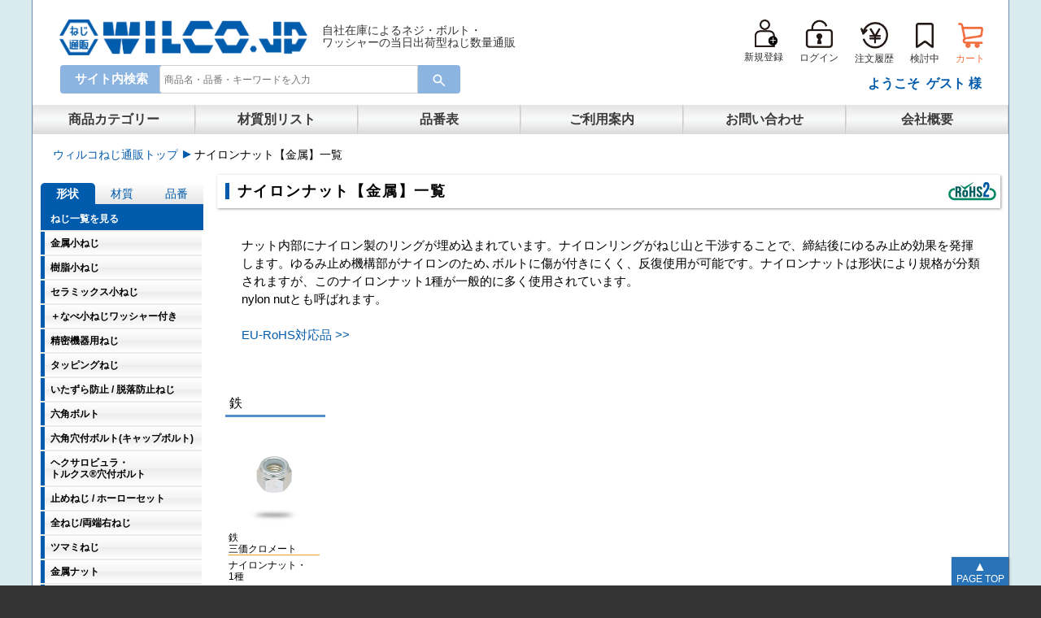

--- FILE ---
content_type: text/html
request_url: https://wilco.jp/products/nut/metal/nylon_nut.html
body_size: 20665
content:
<!doctype html>
<html>
<head><!-- Google Tag Manager --><script>(function(w,d,s,l,i){w[l]=w[l]||[];w[l].push({'gtm.start':new Date().getTime(),event:'gtm.js'});var f=d.getElementsByTagName(s)[0],j=d.createElement(s),dl=l!='dataLayer'?'&l='+l:'';j.async=true;j.src='https://www.googletagmanager.com/gtm.js?id='+i+dl;f.parentNode.insertBefore(j,f);})(window,document,'script','dataLayer','GTM-WVTBM8M');</script><!-- End Google Tag Manager -->
<meta charset="utf-8">
<meta http-equiv="X-UA-Compatible" content="IE=edge">
<meta name="viewport" content="width=device-width,initial-scale=1.0,minimum-scale=1.0">
<meta name="description" content="ナイロンナット【金属】の取扱い商品一覧 です｜全品1個から注文OK、15時までのご注文は当時出荷可能！4万点以上のねじ(ネジ)類を自社在庫にてご用意しております。2,000円以上のご注文で送料無料。ねじの通販は株式会社ウィルコ(WILCO)へ。">
 <!--検索窓除外範囲ここから↓ -->
  <!-- marsfinderoff: index -->



<!-- marsfinderon: index -->
 <!-- ↑検索窓除外範囲　ここまで -->

<title>ナイロンナット【金属】一覧  - ねじ(ネジ)の通販・販売【ウィルコ-WILCO】</title>
<link rel="shortcut icon" href="https://wilco.jp/image/favicon.ico">
<link rel="canonical" href="https://wilco.jp/products/nut/metal/nylon_nut.html">
<link href="../../../css/categories_wide.css" rel="stylesheet">
<link rel="stylesheet" href="../../../css/reset.css">
<link rel="stylesheet" href="../../../css/header_l.css">
<link rel="stylesheet" href="../../../css/navigation_l.css">
<link rel="stylesheet" href="../../../css/footer_l.css">
<link rel="stylesheet" href="../../../css/left_menu_wide.css">
<script src="https://ajax.googleapis.com/ajax/libs/jquery/1.10.2/jquery.min.js"></script>
<link href="../../../css/jquery.rcrumbs.css" rel="stylesheet">
<script src="../../../js/analyticstracking.js"></script>
<script src="../../../js/jquery.rcrumbs.js"></script>
<script src="../../../js/menu_func.js"></script>
<script type="text/javascript">
    jQuery(document).ready(function() {
        $("#breadcrumbs").rcrumbs();
    });
</script>
</head>
<body><!-- Google Tag Manager (noscript) --><noscript><iframe src="https://www.googletagmanager.com/ns.html?id=GTM-WVTBM8M"height="0" width="0" style="display:none;visibility:hidden"></iframe></noscript><!-- End Google Tag Manager (noscript) -->
<div id="container">
<header id="top">
    <p>自社在庫による当日出荷型ねじ通販 ネジ・ボルト・ワッシャーの販売<span class="mb_head">は株式会社ウィルコ</span></p>
    <div class="inner clearfix">

            <div id="logo">
                <a href="/"><img src="/image/common/main_logo.webp" alt="ねじの販売なら 株式会社ウィルコ"></a>
            </div>

            <div class="header-text">
                <p>自社在庫によるネジ・ボルト・<br class="dtpc_nomi">ワッシャーの当日出荷型ねじ数量通販</p>
            </div>



          
            <div class="" id="nav_toggle">
                <div>
                    <span></span>
                    <span></span>
                    <span></span>
                </div>
            </div>

            <nav id="header-menu">
                <ul class="hd-menu-box">
                    <li class="hd-menu smp">

                        <div class="mf_finder_searchBox mf_finder_searchBox_useSelects">
                            <form method="get" action="/search/result.html" class="mf_finder_searchBox_form"><input type="hidden" name="page" value="1"> <input type="hidden" name="d" value="">
                              <div class="mf_finder_searchBox_items_wrapper">
                                <div class="mf_finder_searchBox_items"><label class="mf_finder_searchBox_doctype" style="display: none;"><select name="doctype" class="mf_finder_searchBox_doctype_select"><option value="all">All</option> <option value="html">html</option><option value="pdf">pdf</option><option value="doc">doc</option><option value="xls">xls</option><option value="ppt">ppt</option></select></label>
                                  <div class="mf_finder_searchBox_query_wrap"><input type="text" name="q" autocomplete="off" title="search query" placeholder="商品名・品番・キーワードを入力" class="mf_finder_searchBox_query_input">
                                    <!---->
                                  </div> <button type="submit" class="mf_finder_searchBox_submit"><span></span></button></div>
                              </div>
                              <div class="mf_finder_searchBox_selects" style="display: none;">
                                <!---->
                                <!---->
                                <div class="mf_finder_searchBox_misc">
                                  <!----><label class="mf_finder_searchBox_sort"><select name="sort" class="mf_finder_searchBox_sort_select"><option class="mf_finder_searchBox_sort_opt_0" value="0">match</option><option class="mf_finder_searchBox_sort_opt_1" value="1">recent</option></select></label> <label class="mf_finder_searchBox_pagemax"><select name="pagemax" class="mf_finder_searchBox_pagemax_select"><option class="mf_finder_searchBox_pagemax_opt_1" value="10">10</option><option class="mf_finder_searchBox_pagemax_opt_2" value="20">20</option><option class="mf_finder_searchBox_pagemax_opt_3" value="30">30</option></select></label> <label class="mf_finder_searchBox_imgsize"><select name="imgsize" class="mf_finder_searchBox_imgsize_select"><option class="mf_finder_searchBox_imgsize_opt_0" value="0">none</option><option class="mf_finder_searchBox_imgsize_opt_1" value="1">small</option><option class="mf_finder_searchBox_imgsize_opt_2" value="2">medium</option><option class="mf_finder_searchBox_imgsize_opt_3" value="3">large</option></select></label></div>
                              </div>
                            </form>
                        </div>
                  
                    </li>

                    <li class="hd-menu dtpc"><a class="hd-menu-link btn-3" href="https://wilco.jp/ec/index.php?main_page=create_account"><span><img class="top_icon_image registration" src="/image/top_img/registration.webp" alt="新規登録アイコン"><br class="pc">新規登録</span></a></li>
                    <li class="hd-menu dtpc"><a class="hd-menu-link btn-3" href="https://wilco.jp/ec/index.php?main_page=login"><span><img class="top_icon_image login" src="/image/top_img/login.webp" alt="ログインアイコン" ><br class="pc">ログイン</span></a></li>
                    <li class="hd-menu dtpc"><a class="hd-menu-link btn-3" href="https://wilco.jp/ec/index.php?main_page=recentry"><span><img class="top_icon_image history" src="/image/top_img/history.webp" alt="注文履歴アイコン"><br class="pc">注文履歴</span></a></li>
                    <li class="hd-menu dtpc"><a class="hd-menu-link btn-3" href="https://wilco.jp/ec/index.php?main_page=favorite"><span><img class="top_icon_image bookmark" src="/image/top_img/bookmark.webp" alt="ブックマークアイコン"><br class="pc">検討中</span></a></li>
                    <li class="hd-menu dtpc"><a class="hd-menu-link btn-3" href="https://wilco.jp/ec/index.php?main_page=shopping_cart"><span class="orange">
<img class="top_icon_image cart" src="/image/top_img/cart.webp" alt="カートアイコン"><br class="pc">カート</span></a></li>

                    <li class="hd-menu smp"><a class="hd-menu-link btn-3" href="/products/index_kei.html"><span>商品カテゴリー</span></a></li>
                    <li class="hd-menu smp"><a class="hd-menu-link btn-3" href="/products/index_zai.html"><span>材質別リスト</span></a></li>
                    <li class="hd-menu smp"><a class="hd-menu-link btn-3" href="/products/index_shina.html"><span>品番表</span></a></li>
                </ul>
                <p>ようこそ&nbsp&nbsp;ゲスト&nbsp;様</p>
            </nav>
            

            <div class="btn-box">
            <span><div class="back-to-top"><a href="#"></a></div></span>
            </div>
      </div>
</header>
<!-- START gNavi  ======================================================= -->
<nav id="gNavi">
<ul>
	<li class="gnavi"><a href="/products/index_kei.html">商品カテゴリー</a></li>
    	<li class="gnavi"><a href="/products/index_zai.html">材質別リスト</a></li>
    	<li class="gnavi"><a href="/products/index_shina.html">品番表</a></li>
	<li class="gnavi sp-dv"><a href="/guide/">ご利用案内</a></li>
	
	<li class="gnavi sp-dv"><a href="/catalog/form_wilco/inquiry.php">お問い合わせ</a></li>
    <li class="gnavi sp-dv"><a href="/company/">会社概要</a></li>
</ul>
</nav>


<!-- END gNavi  ======================================================= -->

<!--検索窓除外範囲ここから↓ -->
  <!-- marsfinderoff: index -->

<div class="new_seach_box new_cnt">
 <p class="search-label">サイト内検索</p>
 <mf-search-box
    submit-btn-text=""
    submit-text=""
    ajax-url=" https://finder.api.mf.marsflag.com/api/v1/finder_service/documents/af75fe95/search"
    serp-url="/search/result.html"
    doctype-hidden
    options-hidden
    input-placeholder="商品名・品番・キーワードを入力"

    ></mf-search-box>

 <!-- ↓おすすめコンテンツ用カスタムエレメント -->
      <!--  <mf-featured-contents></mf-featured-contents>-->

</div>
<!-- marsfinderon: index -->
 <!-- ↑検索窓除外範囲ここまで -->
<nav id="breadcrumbs">
<ol class="breadcrumb">
	<li class="bd_list_fst"><a href="/">ウィルコねじ通販トップ</a></li>
	<li class="bd_list_lst"><span>ナイロンナット【金属】一覧</span></li>
</ol>
</nav>
<main class="main-box">
<aside class="sub-box">
<!--検索窓除外範囲ここから↓ -->
  <!-- marsfinderoff: index -->

    <div class="cat-box">
        <ul class="tab">
        <li class="active">形状</li>
        <li>材質</li>
        <li>品番</li>
    </ul>
         <div class="area">
        <ul class="menulist show menu-listbox">
             <li class="">
	<p class="summary_link"><a href="/products/index_kei.html">ねじ一覧を見る</a></p>
            <p class="summary">金属小ねじ</p>
            <ul class="second clearfix inner">
                <li class="sec-list"><a class="class-link" href="/products/screw/metal/pan_head_screw.html">＋なべ</a></li>
                <li class="sec-list"><a class="class-link" href="/products/screw/metal/flat_head_screw.html">＋皿</a></li>
                <li class="sec-list"><a class="class-link" href="/products/screw/metal/oval_head_screw.html">＋丸皿</a></li>
                <li class="sec-list"><a class="class-link" href="/products/screw/metal/truss_screw.html">＋トラス</a></li>
                <li class="sec-list"><a class="class-link" href="/products/screw/metal/binding_screw.html">＋バインド</a></li>
                <li class="sec-list"><a class="class-link" href="/products/screw/metal/cup_screw.html">＋ツバ付(カップスクリュー)</a></li>
                <li class="sec-list"><a class="class-link" href="/products/screw/metal/lamimate_screw.html">＋低頭(ラミメイト)</a></li>
                <li class="sec-list"><a class="class-link" href="/products/hexalobular/screw.html">ヘクサ･トルクス&reg;穴付ねじ</a></li>
            </ul>
        </li>

        <li class="">

            <p class="summary">樹脂小ねじ</p>
            <ul class="second clearfix inner">
                <li class="sec-list"><a class="class-link" href="/products/screw/resin/pan_head_screw.html">＋なべ</a></li>
                <li class="sec-list"><a class="class-link" href="/products/screw/resin/flat_head_screw.html">＋皿</a></li>
                <li class="sec-list"><a class="class-link" href="/products/screw/resin/slotted_screw.html">すり割付</a></li>
            </ul>

        </li>
        <li class="">

            <p class="summary">セラミックス小ねじ</p>

            <ul class="second clearfix inner">
                <li class="sec-list"><a class="class-link" href="/products/screw/ceramics/pan_head_screw.html">＋なべ</a></li>
            </ul>

        </li>
        <li class="">

            <p class="summary">＋なべ小ねじワッシャー付き</p>
            <ul class="second clearfix inner">
                <li class="sec-list"><a class="class-link" href="/products/screw/screw02.html">SW付</a></li>
                <li class="sec-list"><a class="class-link" href="/products/screw/screw03.html">小径PW付</a></li>
                <li class="sec-list"><a class="class-link" href="/products/screw/screw04.html">大径PW付</a></li>
                <li class="sec-list"><a class="class-link" href="/products/screw/screw05.html">樹脂W付</a></li>
                <li class="sec-list"><a class="class-link" href="/products/screw/screw67.html">ゴムW付</a></li>
                <li class="sec-list"><a class="class-link" href="/products/screw/screw06.html">SW･小径PW付</a></li>
                <li class="sec-list"><a class="class-link" href="/products/screw/screw07.html">SW･大径PW付</a></li>
                <li class="sec-list"><a class="class-link" href="/products/screw/screw08.html">SW･樹脂W付</a></li>
            </ul>

        </li>
        <li class="">

            <p class="summary">精密機器用ねじ</p>

             <ul class="inner">
                <li class="">
                    <p class="mini-ttl">精密機器用ねじ</p>
                    <ul class="second clearfix">
                        <li class="sec-list"><a class="class-link" href="/products/screw/screw13.html">＋なべ</a></li>
                        <li class="sec-list"><a class="class-link" href="/products/screw/screw14.html">＋皿</a></li>
                        <li class="sec-list"><a class="class-link" href="/products/screw/screw38.html">＋低頭(ラミクス)</a></li>
                        <li class="sec-list"><a class="class-link" href="/products/U/UH-01.html">トルクス穴付(ミニトルクス&reg;)</a></li>
                    </ul>
                </li>
                <li class="">
                    <p class="mini-ttl">精密機器用Bタイト</p>
                    <ul class="second clearfix">
                        <li class="sec-list"><a class="class-link" href="/products/screw/screw34.html">＋精密なべ</a></li>
                        <li class="sec-list"><a class="class-link" href="/products/screw/screw23.html">＋精密低頭(ラミクス)</a></li>
                    </ul>
                </li>
            </ul>
        </li>
        <li class="">

            <p class="summary">タッピングねじ</p>

             <ul class="inner">
                <li class="">
                    <p class="mini-ttl">＋1種A型タッピンねじ</p>
                    <ul class="second clearfix">
                        <li class="sec-list"><a class="class-link" href="/products/screw/screw19.html">＋なべ</a></li>
                        <li class="sec-list"><a class="class-link" href="/products/screw/screw37.html">＋皿</a></li>
                        <li class="sec-list"><a class="class-link" href="/products/screw/screw55.html">＋トラス</a></li>
                    </ul>
                </li>
                <li class="">
                    <p class="mini-ttl">＋2種タッピンねじ</p>
                    <ul class="second clearfix">
                        <li class="sec-list"><a class="class-link" href="/products/screw/screw21.html">＋なべ</a></li>
                        <li class="sec-list"><a class="class-link" href="/products/screw/screw20.html">＋なべ溝付</a></li>
                        <li class="sec-list"><a class="class-link" href="/products/screw/screw20_02.html">＋なべガイド付(サッシ用)</a></li>
                        <li class="sec-list"><a class="class-link" href="/products/screw/screw40.html">＋皿溝付</a></li>
                        <li class="sec-list"><a class="class-link" href="/products/screw/screw20_03.html">＋皿ガイド付(サッシ用)</a></li>
                        <li class="sec-list"><a class="class-link" href="/products/screw/screw41.html">＋バインド溝付</a></li>
                    </ul>
                </li>
                <li class="">
                    <p class="mini-ttl">タップタイト（＋Bタイト）</p>
                    <ul class="second clearfix">
                        <li class="sec-list"><a class="class-link" href="/products/screw/screw17.html">＋なべ</a></li>
                        <li class="sec-list"><a class="class-link" href="/products/screw/screw42.html">＋皿</a></li>
                        <li class="sec-list"><a class="class-link" href="/products/screw/screw43.html">＋バインド</a></li>
                        <li class="sec-list"><a class="class-link" href="/products/screw/screw58.html">＋低頭(ラミメイト)</a></li>
                        <li class="sec-list"><a class="class-link" href="/products/screw/screw34.html">＋精密なべ</a></li>
                        <li class="sec-list"><a class="class-link" href="/products/screw/screw23.html">＋精密低頭(ラミクス)</a></li>
                    </ul>
                </li>
                <li class="">
                    <p class="mini-ttl">タップタイト（＋Pタイト）</p>
                    <ul class="second clearfix">
                        <li class="sec-list"><a class="class-link" href="/products/screw/screw18.html">＋なべ</a></li>
                        <li class="sec-list"><a class="class-link" href="/products/screw/screw44.html">＋皿</a></li>
                        <li class="sec-list"><a class="class-link" href="/products/screw/screw45.html">＋バインド</a></li>
                    </ul>
                </li>
                <li class="">
                    <p class="mini-ttl">タップタイト（＋Sタイト）</p>
                    <ul class="second clearfix">
                        <li class="sec-list"><a class="class-link" href="/products/screw/screw16.html">＋なべ</a></li>
                        <li class="sec-list"><a class="class-link" href="/products/screw/screw46.html">＋皿</a></li>
                        <li class="sec-list"><a class="class-link" href="/products/screw/screw47.html">＋バインド</a></li>
                    </ul>

                </li>
                <li class="">
                    <p class="mini-ttl">タップタイト（ギザタイト）</p>
                    <ul class="second clearfix">
                        <li class="sec-list"><a class="class-link" href="/products/F/FGP-E.html">＋なべ</a></li>
                    </ul>

                </li>
                <li class="">
                    <p class="mini-ttl">木ねじ</p>
                    <ul class="second clearfix">
                        <li class="sec-list"><a class="class-link" href="/products/U/U-0000-W.html">＋丸</a></li>
                        <li class="sec-list"><a class="class-link" href="/products/U/UF-0000-W.html">＋皿</a></li>
                    </ul>
                </li>
                <li class="">
                    <p class="mini-ttl">ドリルねじ</p>
                    <ul class="second clearfix">
                        <li class="sec-list"><a class="class-link" href="/products/screw/screw35.html">＋なべ</a></li>
                        <li class="sec-list"><a class="class-link" href="/products/screw/screw48.html">＋皿</a></li>
                        <li class="sec-list"><a class="class-link" href="/products/screw/screw49.html">＋皿小頭</a></li>
                        <li class="sec-list"><a class="class-link" href="/products/screw/screw50.html">＋シンワッシャー</a></li>
                        <li class="sec-list"><a class="class-link" href="/products/U/UHK.html">六角(厚板用)</a></li>
                    </ul>
                </li>
            </ul>

        </li>

        <li class="">

            <p class="summary">いたずら防止 / 脱落防止ねじ</p>

             <ul class="inner">
                <li class="">
                    <p class="mini-ttl">いたずら防止</p>
                    <ul class="second clearfix">
                        <li class="sec-list"><a class="class-link" href="/products/U/UHR.html">ヘクサ穴付なべ･ピン付</a></li>
                        <li class="sec-list"><a class="class-link" href="/products/U/UHRF.html">ヘクサ穴付皿･ピン付</a></li>
                        <li class="sec-list"><a class="class-link" href="/products/U/UTHR.html">ヘクサ穴付トラス･ピン付</a></li>
                    </ul>
                </li>
                <li class="">
                    <p class="mini-ttl">脱落防止ねじ</p>
                    <ul class="second clearfix">
                        <li class="sec-list"><a class="class-link" href="/products/U/U-0000-P.html">＋なべ小ねじ</a></li>
                        <li class="sec-list"><a class="class-link" href="/products/U/UB-0000-P.html">＋バインド小ねじ</a></li>
                        <li class="sec-list"><a class="class-link" href="/products/U/UC-0000-P.html">六角穴付ボルト</a></li>
                        <li class="sec-list"><a class="class-link" href="/products/U/ULC-0000-P.html">六角穴付低頭ボルト</a></li>
                        <li class="sec-list"><a class="class-link" href="/products/U/USLC-0000-P.html">六角穴付スーパー低頭ボルト</a></li>
                    </ul>
                </li>
            </ul>

        </li>
        <li class="">

            <p class="summary">六角ボルト</p>

             <ul class="inner">
                <li class="">
                    <p class="mini-ttl">六角ボルト</p>
                    <ul class="second clearfix">
                        <li class="sec-list"><a class="class-link" href="/products/bolt/bolt01.html">六角ボルト</a></li>
                        <li class="sec-list"><a class="class-link" href="/products/bolt/bolt02.html">SW付</a></li>
                        <li class="sec-list"><a class="class-link" href="/products/bolt/bolt03.html">SW･大径PW付</a></li>
                        <li class="sec-list"><a class="class-link" href="/products/F/FBT-NR.html">ノルトロックW付</a></li>
                    </ul>
                </li>
                <li class="">
                    <p class="mini-ttl">＋六角アプセットボルト</p>
                    <ul class="second clearfix">
                        <li class="sec-list"><a class="class-link" href="/products/bolt/bolt04.html">＋六角アプセットボルト</a></li>
                        <li class="sec-list"><a class="class-link" href="/products/bolt/bolt05.html">SW付</a></li>
                        <li class="sec-list"><a class="class-link" href="/products/bolt/bolt06.html">SW･大径PW付</a></li>
                    </ul>
                </li>
            </ul>

        </li>
        <li class="">

            <p class="summary">六角穴付ボルト(キャップボルト)</p>

            <ul class="second clearfix inner">
                <li class="sec-list"><a class="class-link" href="/products/bolt/bolt07.html">六角穴付ボルト</a></li>
                <li class="sec-list"><a class="class-link" href="/products/bolt/bolt08.html">SW付</a></li>
                <li class="sec-list"><a class="class-link" href="/products/bolt/bolt23.html">SW･大径PW付</a></li>
                <li class="sec-list"><a class="class-link" href="/products/gasvent/">ガス抜用穴付</a></li>
                <li class="sec-list"><a class="class-link" href="/products/bolt/bolt13.html">小頭</a></li>
                <li class="sec-list"><a class="class-link" href="/products/bolt/bolt15.html">低頭</a></li>
                <li class="sec-list"><a class="class-link" href="/products/bolt/bolt17.html">低頭小頭</a></li>
                <li class="sec-list"><a class="class-link" href="/products/bolt/bolt18.html">スーパー低頭</a></li>
                <li class="sec-list"><a class="class-link" href="/products/bolt/bolt19.html">スーパー低頭小頭</a></li>
                <li class="sec-list"><a class="class-link" href="/products/bolt/bolt11.html">皿</a></li>
                <li class="sec-list"><a class="class-link" href="/products/bolt/bolt14.html">フランジ</a></li>
                <li class="sec-list"><a class="class-link" href="/products/bolt/bolt10.html">フランジボタン</a></li>
                <li class="sec-list"><a class="class-link" href="/products/bolt/bolt25.html">ボタン</a></li>
            </ul>

        </li>
        
        <li class="">

            <p class="summary">ヘクサロビュラ・<br>トルクス&reg;穴付ボルト</p>

            <ul class="second clearfix inner">
                <li class="sec-list"><a class="class-link" href="/products/bolt/bolt12.html">トルクス&reg;穴付</a></li>
                <li class="sec-list"><a class="class-link" href="/products/bolt/bolt09.html">低頭ボルト</a></li>
                <li class="sec-list"><a class="class-link" href="/products/bolt/bolt20.html">スーパー低頭ボルト</a></li>
            </ul>

        </li>

        <li class="">

            <p class="summary">止めねじ / ホーローセット</p>

            <ul class="inner">
                <li class="">
                    <p class="mini-ttl">クボミ先</p>
                    <ul class="second clearfix">
                        <li class="sec-list"><a class="class-link" href="/products/screw/screw24.html">六角穴付</a></li>
                        <li class="sec-list"><a class="class-link" href="/products/F/FTHN-H.html">トルクス&reg;穴付</a></li>
                    </ul>
                </li>
                <li class="">
                    <p class="mini-ttl">平先</p>
                    <ul class="second clearfix">
                        <li class="sec-list"><a class="class-link" href="/products/screw/screw51.html">六角穴付</a></li>
                        <li class="sec-list"><a class="class-link" href="/products/PC/PCS.html">すり割付</a></li>
                        <li class="sec-list"><a class="class-link" href="/products/screw/screw52.html">マイクロすり割付</a></li>
                    </ul>
                </li>
                <li class="">
                    <p class="mini-ttl">トガリ先</p>
                    <ul class="second clearfix">
                        <li class="sec-list"><a class="class-link" href="/products/F/FHSN--C.html">六角穴付</a></li>
                        <li class="sec-list"><a class="class-link" href="/products/screw/screw53.html">マイクロすり割付</a></li> 
                    </ul>
                </li>
            </ul>

        </li>
        <li class="">

            <p class="summary">全ねじ/両端右ねじ</p>

            <ul class="second clearfix inner">
                <li class="sec-list"><a class="class-link" href="/products/screw/screw54.html">ロングねじ･全ねじ</a></li>
                <li class="sec-list"><a class="class-link" href="/products/screw/screw26.html">ロングねじ･両端右ねじ</a></li>
            </ul>

        </li>
        <li class="">

            <p class="summary">ツマミねじ</p>

            <ul class="inner">
                <li class="">
                    <p class="mini-ttl">ローレットねじ</p>
                    <ul class="second clearfix">
                        <li class="sec-list"><a class="class-link" href="/products/screw/screw30_01.html">すり割付</a></li>
                        <li class="sec-list"><a class="class-link" href="/products/screw/screw30_02.html">すり割･ツバ付</a></li>
                        <li class="sec-list"><a class="class-link" href="/products/screw/screw30_04.html">ツバ付</a></li>
                        <li class="sec-list"><a class="class-link" href="/products/screw/screw30_05.html">段付</a></li>
                        <li class="sec-list"><a class="class-link" href="/products/screw/screw30_06.html">すり割･ツバ付･胴細</a></li>
                        <li class="sec-list"><a class="class-link" href="/products/screw/screw30_07.html">すり割･段付･胴細</a></li>
                    </ul>
                </li>  
                <li class="">
                    <p class="mini-ttl">その他</p>
                    <ul class="second clearfix">
                        <li class="sec-list"><a class="class-link" href="/products/screw/screw30_03.html">樹脂ローレットねじ(化粧ねじ)</a></li>
                        <li class="sec-list"><a class="class-link" href="/products/screw/screw57.html">蝶ボルト</a></li>
                        <li class="sec-list"><a class="class-link" href="/products/boltcover/">ボルトカバーDキャップ</a></li>
                    </ul>
                </li>
            </ul>

        </li>

        <li class="">

            <p class="summary">金属ナット</p>

            <ul class="inner">
                <li class="">
                    <p class="mini-ttl">六角ナット</p>
                    <ul class="second clearfix">
                        <li class="sec-list"><a class="class-link" href="/products/nut/metal/nut_type1.html">1種</a></li>
                        <li class="sec-list"><a class="class-link" href="/products/nut/metal/nut_type2.html">2種</a></li>
                        <li class="sec-list"><a class="class-link" href="/products/nut/metal/nut_type3.html">3種</a></li>
                        <li class="sec-list"><a class="class-link" href="/products/nut/metal/nut_typeDIN.html">DIN規格</a></li>
                    </ul>
                </li>
                <li class="">
                    <p class="mini-ttl">ナット</p>
                    <ul class="second clearfix">
                        <li class="sec-list"><a class="class-link" href="/products/nut/metal/flange_nut.html">六角フランジナット</a></li>
                        <li class="sec-list"><a class="class-link" href="/products/nut/metal/cap_nut.html">袋ナット</a></li>
                        <li class="sec-list"><a class="class-link" href="/products/nut/metal/nylon_nut.html">ナイロンナット</a></li>
                    </ul>
                </li>
                <li class="">
                    <p class="mini-ttl">インサートナット</p>
                    <ul class="second clearfix">
                        <li class="sec-list"><a class="class-link" href="/products/nut/metal/insert_nut.html">圧入式</a></li>
                        <li class="sec-list"><a class="class-link" href="/products/nut/metal/ilisert_nut.html">ねじ込式</a></li>
                    </ul>
                </li>
                <li class="">
                    <p class="mini-ttl">ツマミナット</p>
                    <ul class="second clearfix">
                        <li class="sec-list"><a class="class-link" href="/products/nut/metal/knurled_nut.html">ローレット</a></li>
                    </ul>
                </li>
            </ul>

        </li>

        <li class="">

            <p class="summary">樹脂ナット</p>

            <ul class="inner">
                <li class="">
                    <p class="mini-ttl">六角ナット</p>
                    <ul class="second clearfix">
                        <li class="sec-list"><a class="class-link" href="/products/nut/resin/nut_type1.html">1種</a></li>
                    </ul>
                </li>
                <li class="">
                    <p class="mini-ttl">ツマミナット</p>
                    <ul class="second clearfix">
                        <li class="sec-list"><a class="class-link" href="/products/nut/resin/knurled_nut.html">ローレット</a></li>
                    </ul>
                </li>
            </ul>

        </li>
        <li class="">

            <p class="summary">セラミックスナット</p>

            <ul class="second clearfix inner">
                <li class="sec-list"><a class="class-link" href="/products/R/RANT.html">1種</a></li>
            </ul>

        </li>
        <li class="">

            <p class="summary">金属ワッシャー</p>

            <ul class="second clearfix inner">
                <li class="sec-list"><a class="class-link" href="/products/washer/metal/washer.html">平座金 / 平ワッシャー</a></li>
                <li class="sec-list"><a class="class-link" href="/products/washer/metal/special_washer.html">特寸平座金</a></li>
                <li class="sec-list"><a class="class-link" href="/products/washer/metal/spring_washer.html">SW(スプリングワッシャー)2号</a></li>
                <li class="sec-list"><a class="class-link" href="/products/washer/metal/toothed_lock_washer.html">歯付座金</a></li>
                <li class="sec-list"><a class="class-link" href="/products/washer/metal/nord_lock_washer.html">ノルトロックワッシャー</a></li>
                
                <li class="sec-list"><a class="class-link" href="/products/washer/metal/rosette_washer.html">ロゼットワッシャー</a></li>
                <li class="sec-list"><a class="class-link" href="/products/washer/metal/gt_washer.html">緩み止めばねワッシャー(GTワッシャー)</a></li>
            </ul>

        </li>

        <li class="">

            <p class="summary">樹脂ワッシャー</p>

            <ul class="second clearfix inner">
                <li class="sec-list"><a class="class-link" href="/products/washer/resin/washer.html">平座金 / 平ワッシャー</a></li>
                <li class="sec-list"><a class="class-link" href="/products/washer/resin/rosette_washer.html">ロゼットワッシャー</a></li>
                <li class="sec-list"><a class="class-link" href="/products/washer/resin/set_washer.html">小ねじ用セットワッシャー</a></li>
                <li class="sec-list"><a class="class-link" href="/products/washer/resin/thrust_washer.html">スラストワッシャー</a></li>
            </ul>

        </li>
        <li class="">

            <p class="summary">セラミックスワッシャー</p>

            <ul class="second clearfix inner">
                <li class="sec-list"><a class="class-link" href="/products/R/RR.html">平座金 / 平ワッシャー</a></li>
            </ul>

        </li>
        <li class="">

            <p class="summary">ゴムワッシャー</p>

            <ul class="second clearfix inner">
                <li class="sec-list"><a class="class-link" href="/products/washer/rubber/washer.html">平座金 / 平ワッシャー</a></li>
                <li class="sec-list"><a class="class-link" href="/products/washer/rubber/set_washer.html">小ねじ用セットワッシャー</a></li>
            </ul>

        </li>
        <li class="">

            <p class="summary">絶縁ブッシュ</p>

            <ul class="second clearfix inner">
                <li class="sec-list"><a class="class-link" href="/products/bush/bush01.html">樹脂ブッシュ</a></li>
                <li class="sec-list"><a class="class-link" href="/products/bush/bush02.html">セラミックスブッシュ</a></li>
            </ul>

        </li>
        <li class="">

            <p class="summary">金属スペーサー</p>

            <ul class="inner">
                <li class="">
                    <p class="mini-ttl">六角</p>
                    <ul class="second clearfix">
                        <li class="sec-list"><a class="class-link" href="/products/spacer/metal/hex_ff_spacer.html">両メネジ</a></li>
                        <li class="sec-list"><a class="class-link" href="/products/spacer/metal/hex_fm_spacer.html">オスメスネジ</a></li>
                        <li class="sec-list"><a class="class-link" href="/products/spacer/metal/hex_mm_spacer.html">両オネジ</a></li>
                    </ul>
                </li>
                <li class="">
                    <p class="mini-ttl">丸型</p>
                    <ul class="second clearfix">
                        <li class="sec-list"><a class="class-link" href="/products/spacer/metal/round_ff_spacer.html">両メネジ</a></li>
                        <li class="sec-list"><a class="class-link" href="/products/spacer/metal/round_fm_spacer.html">オスメスネジ</a></li>
                        <li class="sec-list"><a class="class-link" href="/products/spacer/metal/round_hollow_spacer.html">中空</a></li>
                    </ul>
                </li>
                <li class="">
                    <p class="mini-ttl">ばねポスト</p>
                    <ul class="second clearfix">
                        <li class="sec-list"><a class="class-link" href="/products/U/SPR-H.html">丸型･穴付</a></li>
                        <li class="sec-list"><a class="class-link" href="/products/U/SPR-S.html">丸型･溝付</a></li>
                        <li class="sec-list"><a class="class-link" href="/products/U/SPS-S.html">六角･溝付</a></li>
                    </ul>
                </li>
            </ul>

        </li>

        <li class="">

            <p class="summary">樹脂スペーサー</p>

            <ul class="inner">
                <li class="">
                    <p class="mini-ttl">六角</p>
                    <ul class="second clearfix">
                        <li class="sec-list"><a class="class-link" href="/products/spacer/resin/hex_ff_spacer.html">両メネジ</a></li>
                        <li class="sec-list"><a class="class-link" href="/products/spacer/resin/hex_fm_spacer.html">オスメスネジ</a></li>
                        <li class="sec-list"><a class="class-link" href="/products/spacer/resin/hex_mm_spacer.html">両オネジ</a></li>
                    </ul>
                </li>
                <li class="">
                    <p class="mini-ttl">丸型</p>
                    <ul class="second clearfix">
                        <li class="sec-list"><a class="class-link" href="/products/spacer/resin/round_ff_spacer.html">両メネジ</a></li>
                        <li class="sec-list"><a class="class-link" href="/products/spacer/resin/round_fm_spacer.html">オスメスネジ</a></li>
                        <li class="sec-list"><a class="class-link" href="/products/spacer/resin/round_hollow_spacer.html">中空</a></li>
                    </ul>
                </li>
            </ul>

        </li>
        <li class="">

            <p class="summary">セラミックススペーサー</p>

            <ul class="second clearfix inner">
                <li class="sec-list"><a class="class-link" href="/products/R/ARR.html">丸型両メネジ</a></li>
                <li class="sec-list"><a class="class-link" href="/products/R/CR.html">丸型中空</a></li>
            </ul>

        </li>
        <li class="">

            <p class="summary">精密シャフト</p>

            <ul class="inner">
                <li class="">
                    <p class="mini-ttl">SUS303 精密シャフト</p>
                    <ul class="second clearfix">
                        <li class="sec-list"><a class="class-link" href="/products/U/SRU-2500.html">&Phi;2.5</a></li>
                        <li class="sec-list"><a class="class-link" href="/products/U/SRU-300.html">&Phi;3</a></li>
                        <li class="sec-list"><a class="class-link" href="/products/U/SRU-400.html">&Phi;4</a></li>
                        <li class="sec-list"><a class="class-link" href="/products/U/SRU-500.html">&Phi;5</a></li>
                        <li class="sec-list"><a class="class-link" href="/products/U/SRU-600.html">&Phi;6</a></li>
                    </ul>
                </li>
                <li class="">
                    <p class="mini-ttl">SUS304 精密シャフト</p>
                    <ul class="second clearfix">
                        <li class="sec-list"><a class="class-link" href="/products/U/SRU-1200.html">&Phi;1.2</a></li>
                        <li class="sec-list"><a class="class-link" href="/products/U/SRU-1500.html">&Phi;1.5</a></li>
                        <li class="sec-list"><a class="class-link" href="/products/U/SRU-2000.html">&Phi;2</a></li>
                    </ul>
                </li>
            </ul>

        </li>

        <li class="">

            <p class="summary">碍子</p>

            <ul class="second clearfix inner">
                <li class="sec-list"><a class="class-link" href="/products/R/RG.html">数珠碍子</a></li>
            </ul>

        </li>
        <li class="">

            <p class="summary">割りピン</p>

            <ul class="second clearfix inner">
                <li class="sec-list"><a class="class-link" href="/products/F/FPN-0000.html">鉄･割りピン</a></li>
                <li class="sec-list"><a class="class-link" href="/products/U/UPN-0000.html">ステンレス･割りピン</a></li>
            </ul>

        </li>

        <li class="">

            <p class="summary">工具</p>

            <ul class="inner">
                <li class="">
                    <p class="mini-ttl">ドライバー（PB・ANEX）</p>
                    <ul class="second clearfix">
                        <li class="sec-list"><a class="class-link" href="/products/tool/d_plus.html">プラスドライバー</a></li>
                        <li class="sec-list"><a class="class-link" href="/products/tool/d_minus.html">マイナスドライバー</a></li>
                        <li class="sec-list"><a class="class-link" href="/products/tool/d_hexagon.html">六角ドライバー</a></li>
                        <li class="sec-list"><a class="class-link" href="/products/tool/d_hexalobular.html">ヘクサロビュラドライバー</a></li>
                        <li class="sec-list"><a class="class-link" href="/products/tool/tool_06.html">イリサート専用</a></li>
                    </ul>
                </li>
                <li class="">
                    <p class="mini-ttl">ビット（PB・日東精工）</p>
                    <ul class="second clearfix">
                        <li class="sec-list"><a class="class-link" href="/products/tool/b_plus.html">プラスビット</a></li>
                        <li class="sec-list"><a class="class-link" href="/products/tool/b_minus.html">マイナスビット</a></li>
                        <li class="sec-list"><a class="class-link" href="/products/tool/b_hexagon.html">六角ビット</a></li>
                        <li class="sec-list"><a class="class-link" href="/products/tool/b_hexalobular.html">ヘクサロビュラビット</a></li>
                        <li class="sec-list"><a class="class-link" href="/products/tool/TBN-H.html">ハイオス用プラスビット</a></li>
                        <li class="sec-list"><a class="class-link" href="/products/tool/TBNX-T-H.html">ハイオス用ヘクサロビュラビット</a></li>
                        <li class="sec-list"><a class="class-link" href="/products/tool/TDH.html">ビットドライバー用ハンドル</a></li>
                    </ul>
                </li>
                <li class="">
                    <p class="mini-ttl">レンチ</p>
                    <ul class="second clearfix">
                        <li class="sec-list"><a class="class-link" href="/products/tool/l_hexagon.html">六角L字レンチ</a></li>
                        <li class="sec-list"><a class="class-link" href="/products/tool/l_hexalobular.html">ヘクサロビュラL字レンチ</a></li>
                    </ul>
                </li>
                <li class="">
                    <p class="mini-ttl">スパナ（スタビレー）</p>
                    <ul class="second clearfix">
                        <li class="sec-list"><a class="class-link" href="/products/tool/TS01.html">スパナ</a></li>
                    </ul>
                </li>
                <li class="">
                    <p class="mini-ttl">ピンセット（DUMONT）</p>
                    <ul class="second clearfix">
                        <li class="sec-list"><a class="class-link" href="/products/tool/tool_05.html">DUMONT製 精密ピンセット</a></li>
                        <li class="sec-list"><a class="class-link" href="/products/tool/TPHD.html">DUMONT製 カラーピンセットミラーケース付</a></li>
                     </ul>
                </li>
            </ul>

        </li>
        <li class="">

            <p class="summary">プラグ</p>

            <ul class="second clearfix inner">
                <li class="sec-list"><a class="class-link" href="/products/F/FHSG-0000.html">六角穴付止めねじ流量調節穴付(オリフィスセット)</a></li>
            </ul>

        </li>
        <li class="">

            <p class="summary">エンプラマイクロチューブ</p>

            <ul class="inner">
                <li class="">
                    <p class="mini-ttl">マイクロチューブ</p>
                    <ul class="second clearfix">
                        <li class="sec-list"><a class="class-link" href="/products/PI/PITU.html">ポリイミド</a></li>
                        <li class="sec-list"><a class="class-link" href="/products/PE/PETU.html">PEEK</a></li>
                        <li class="sec-list"><a class="class-link" href="/products/PS/PSTU.html">PPS</a></li>
                        <li class="sec-list"><a class="class-link" href="/products/PC/PCTU.html">PC</a></li>
                        <li class="sec-list"><a class="class-link" href="/products/TPO/POTU-S.html">TPO</a></li>
                    </ul>
                </li>
            </ul>

        </li>
    </ul>
        <ul class="menulist menu-listbox">
             <li class="">
	    <p class="summary_link"><a href="/products/index_zai.html">一覧を見る</a></p>
            <p class="summary">鉄</p>

            <ul class="second clearfix inner">
                <li class="sec-list"><a class="class-link" href="/products/F/#screw">ねじ</a></li>
                <li class="sec-list"><a class="class-link" href="/products/F/#set_screw">小ねじワッシャー付</a></li>
                <li class="sec-list"><a class="class-link" href="/products/F/#pre_screw">精密機器用ねじ</a></li>
                <li class="sec-list"><a class="class-link" href="/products/F/#tapping_screw">タッピンねじ</a></li>
                <li class="sec-list"><a class="class-link" href="/products/F/#bolt">六角ボルト</a></li>
                <li class="sec-list"><a class="class-link" href="/products/F/#capbolt">六角穴付ボルト</a></li>
                <li class="sec-list"><a class="class-link" href="/products/F/#hollow_screw">止めねじ</a></li>
                <li class="sec-list"><a class="class-link" href="/products/F/#nut">ナット</a></li>
                <li class="sec-list"><a class="class-link" href="/products/F/#washer">ワッシャー</a></li>
                <li class="sec-list"><a class="class-link" href="/products/F/#spacer">スペーサー</a></li>
                <li class="sec-list"><a class="class-link" href="/products/F/#cotterpin">割りピン</a></li>
            </ul>

        </li>
        <li class="">
            <p class="summary">ステンレス</p>

            <ul class="second clearfix inner">
                <li class="sec-list"><a class="class-link" href="/products/U/#screw">ねじ</a></li>
                <li class="sec-list"><a class="class-link" href="/products/U/#set_screw">小ねじワッシャー付</a></li>
                <li class="sec-list"><a class="class-link" href="/products/U/#pre_screw">精密機器用ねじ</a></li>
                <li class="sec-list"><a class="class-link" href="/products/U/#tapping_screw">タッピンねじ</a></li>
                <li class="sec-list"><a class="class-link" href="/products/U/#sp_screw">いたずら防止/脱落防止ねじ</a></li>
                <li class="sec-list"><a class="class-link" href="/products/U/#bolt">六角ボルト</a></li>
                <li class="sec-list"><a class="class-link" href="/products/U/#capbolt">六角穴付ボルト</a></li>
                <li class="sec-list"><a class="class-link" href="/products/U/#hollow_screw">止めねじ</a></li>
                <li class="sec-list"><a class="class-link" href="/products/U/#long_screw">全ねじ</a></li>
                <li class="sec-list"><a class="class-link" href="/products/U/#nut">ナット</a></li>
                <li class="sec-list"><a class="class-link" href="/products/U/#washer">ワッシャー</a></li>
                <li class="sec-list"><a class="class-link" href="/products/U/#spacer">スペーサー</a></li>
                <li class="sec-list"><a class="class-link" href="/products/U/#shaft">シャフト</a></li>
                <li class="sec-list"><a class="class-link" href="/products/U/#cotterpin">割りピン</a></li>
                <li class="sec-list"><a class="class-link" href="/products/U/#thumb_screw">ツマミ</a></li>
            </ul>

        </li>
        <li class="">
            <p class="summary">黄銅</p>

            <ul class="second clearfix inner">
                <li class="sec-list"><a class="class-link" href="/products/B/#screw">ねじ</a></li>
                <li class="sec-list"><a class="class-link" href="/products/B/#set_screw">小ねじワッシャー付</a></li>
                <li class="sec-list"><a class="class-link" href="/products/B/#bolt">六角ボルト</a></li>
                <li class="sec-list"><a class="class-link" href="/products/B/#long_screw">全ねじ</a></li>
                <li class="sec-list"><a class="class-link" href="/products/B/#nut">ナット</a></li>
                <li class="sec-list"><a class="class-link" href="/products/B/#washer">ワッシャー</a></li>
                <li class="sec-list"><a class="class-link" href="/products/B/#thumb_screw">ローレットつまみ</a></li>
            </ul>

        </li>
        <li class="">
            <p class="summary">アルミ</p>

            <ul class="second clearfix inner">
                <li class="sec-list"><a class="class-link" href="/products/A/#screw">ねじ</a></li>
                <li class="sec-list"><a class="class-link" href="/products/A/#set_screw">小ねじワッシャー付</a></li>
                <li class="sec-list"><a class="class-link" href="/products/A/#bolt">六角ボルト</a></li>
                <li class="sec-list"><a class="class-link" href="/products/A/#capbolt">六角穴付ボルト</a></li>
                <li class="sec-list"><a class="class-link" href="/products/A/#nut">ナット</a></li>
                <li class="sec-list"><a class="class-link" href="/products/A/#washer">ワッシャー</a></li>
            </ul>

        </li>
        <li class="">
            <p class="summary">チタン</p>

            <ul class="second clearfix inner">
                <li class="sec-list"><a class="class-link" href="/products/TI/#screw">ねじ</a></li>
                <li class="sec-list"><a class="class-link" href="/products/TI/#set_screw">小ねじワッシャー付</a></li>
                <li class="sec-list"><a class="class-link" href="/products/TI/#bolt">六角ボルト</a></li>
                <li class="sec-list"><a class="class-link" href="/products/TI/#capbolt">六角穴付ボルト</a></li>
                <li class="sec-list"><a class="class-link" href="/products/TI/#hollow_screw">止めねじ</a></li>
                <li class="sec-list"><a class="class-link" href="/products/TI/#nut">ナット</a></li>
                <li class="sec-list"><a class="class-link" href="/products/TI/#washer">ワッシャー</a></li>
                <li class="sec-list"><a class="class-link" href="/products/TI/#spacer">スペーサー</a></li>
            </ul>

        </li>
        <li class="">
            <p class="summary">βチタン合金</p>

            <ul class="second clearfix inner">
                <li class="sec-list"><a class="class-link" href="/products/TIA/#screw">ねじ</a></li>
                <li class="sec-list"><a class="class-link" href="/products/TIA/#set_screw">小ねじワッシャー付</a></li>
                <li class="sec-list"><a class="class-link" href="/products/TIA/#capbolt">六角穴付ボルト</a></li>
            </ul>

        </li>
        <li class="">
            <p class="summary">セラミックス</p>

            <ul class="second clearfix inner">
                <li class="sec-list"><a class="class-link" href="/products/R/#screw">ねじ</a></li>
                <li class="sec-list"><a class="class-link" href="/products/R/#set_screw">小ねじワッシャー付</a></li>
                <li class="sec-list"><a class="class-link" href="/products/R/#bolt">六角ボルト</a></li>
                <li class="sec-list"><a class="class-link" href="/products/R/#capbolt">六角穴付ボルト</a></li>
                <li class="sec-list"><a class="class-link" href="/products/R/#nut">ナット</a></li>
                <li class="sec-list"><a class="class-link" href="/products/R/#washer">ワッシャー</a></li>
                <li class="sec-list"><a class="class-link" href="/products/R/#bush">ブッシュ</a></li>
                <li class="sec-list"><a class="class-link" href="/products/R/#spacer">スペーサー</a></li>
                <li class="sec-list"><a class="class-link" href="/products/R/#insulator">碍子</a></li>
            </ul>

        </li>
        <li class="">
            <p class="summary">PTFE(テフロン)</p>

            <ul class="second clearfix inner">
                <li class="sec-list"><a class="class-link" href="/products/TE/#screw">ねじ</a></li>
                <li class="sec-list"><a class="class-link" href="/products/TE/#bolt">六角ボルト</a></li>
                <li class="sec-list"><a class="class-link" href="/products/TE/#nut">ナット</a></li>
                <li class="sec-list"><a class="class-link" href="/products/TE/#washer">ワッシャー</a></li>
                <li class="sec-list"><a class="class-link" href="/products/TE/#bush">ブッシュ</a></li>
                <li class="sec-list"><a class="class-link" href="/products/TE/#spacer">スペーサー</a></li>
            </ul>

        </li>
        <li class="">
            <p class="summary">PFA</p>

            <ul class="second clearfix inner">
                <li class="sec-list"><a class="class-link" href="/products/PFA/#screw">ねじ</a></li>
                <li class="sec-list"><a class="class-link" href="/products/PFA/#bolt">六角ボルト</a></li>
                <li class="sec-list"><a class="class-link" href="/products/PFA/#capbolt">六角穴付ボルト</a></li>
                <li class="sec-list"><a class="class-link" href="/products/PFA/#nut">ナット</a></li>
            </ul>

        </li>
        <li class="">
            <p class="summary">PEEK(ピーク)</p>

            <ul class="second clearfix inner">
                <li class="sec-list"><a class="class-link" href="/products/PE/#screw">ねじ</a></li>
                <li class="sec-list"><a class="class-link" href="/products/PE/#set_screw">小ねじワッシャー付</a></li>
                <li class="sec-list"><a class="class-link" href="/products/PE/#pre_screw">精密機器用ねじ</a></li>
                <li class="sec-list"><a class="class-link" href="/products/PE/#bolt">六角ボルト</a></li>
                <li class="sec-list"><a class="class-link" href="/products/PE/#capbolt">六角穴付ボルト</a></li>
                <li class="sec-list"><a class="class-link" href="/products/PE/#hollow_screw">止めねじ</a></li>
                <li class="sec-list"><a class="class-link" href="/products/PE/#nut">ナット</a></li>
                <li class="sec-list"><a class="class-link" href="/products/PE/#washer">ワッシャー</a></li>
                <li class="sec-list"><a class="class-link" href="/products/PE/#bush">ブッシュ</a></li>
                <li class="sec-list"><a class="class-link" href="/products/PE/#spacer">スペーサー</a></li>
                <li class="sec-list"><a class="class-link" href="/products/PE/#tube">エンプラマイクロチューブ</a></li>
            </ul>

        </li>
        <li class="">
            <p class="summary">PPS</p>

            <ul class="second clearfix inner">
                <li class="sec-list"><a class="class-link" href="/products/PS/#screw">ねじ</a></li>
                <li class="sec-list"><a class="class-link" href="/products/PS/#set_screw">小ねじワッシャー付</a></li>
                <li class="sec-list"><a class="class-link" href="/products/PS/#bolt">六角ボルト</a></li>
                <li class="sec-list"><a class="class-link" href="/products/PS/#capbolt">六角穴付ボルト</a></li>
                <li class="sec-list"><a class="class-link" href="/products/PS/#nut">ナット</a></li>
                <li class="sec-list"><a class="class-link" href="/products/PS/#washer">ワッシャー</a></li>
                <li class="sec-list"><a class="class-link" href="/products/PS/#spacer">スペーサー</a></li>
                <li class="sec-list"><a class="class-link" href="/products/PS/#tube">エンプラマイクロチューブ</a></li>
            </ul>

        </li>
        <li class="">
            <p class="summary">PVDF</p>

            <ul class="second clearfix inner">
                <li class="sec-list"><a class="class-link" href="/products/PV/#screw">ねじ</a></li>
                <li class="sec-list"><a class="class-link" href="/products/PV/#bolt">六角ボルト</a></li>
                <li class="sec-list"><a class="class-link" href="/products/PV/#capbolt">六角穴付ボルト</a></li>
                <li class="sec-list"><a class="class-link" href="/products/PV/#nut">ナット</a></li>
                <li class="sec-list"><a class="class-link" href="/products/PV/#washer">ワッシャー</a></li>
            </ul>

        </li>
        <li class=" double-txt">
            <p class="summary">PC(ポリカーボネート)</p>

            <ul class="second clearfix inner">
                <li class="sec-list"><a class="class-link" href="/products/PC/#screw">ねじ</a></li>
                <li class="sec-list"><a class="class-link" href="/products/PC/#set_screw">小ねじワッシャー付</a></li>
                <li class="sec-list"><a class="class-link" href="/products/PC/#bolt">六角ボルト</a></li>
                <li class="sec-list"><a class="class-link" href="/products/PC/#capbolt">六角穴付ボルト</a></li>
                <li class="sec-list"><a class="class-link" href="/products/PC/#hollow_screw">止めねじ</a></li>
                <li class="sec-list"><a class="class-link" href="/products/PC/#nut">ナット</a></li>
                <li class="sec-list"><a class="class-link" href="/products/PC/#washer">ワッシャー</a></li>
                <li class="sec-list"><a class="class-link" href="/products/PC/#thumb_screw">ツマミねじ</a></li>
                <li class="sec-list"><a class="class-link" href="/products/PC/#tube">エンプラマイクロチューブ</a></li>
            </ul>

        </li>
        <li class=" double-txt">
            <p class="summary">RENY(レニー)</p>

            <ul class="second clearfix inner">
                <li class="sec-list"><a class="class-link" href="/products/RY/#screw">ねじ</a></li>
                <li class="sec-list"><a class="class-link" href="/products/RY/#set_screw">小ねじワッシャー付</a></li>
                <li class="sec-list"><a class="class-link" href="/products/RY/#pre_screw">精密機器用ねじ</a></li>
                <li class="sec-list"><a class="class-link" href="/products/RY/#tapping_screw">タッピンねじ</a></li>
                <li class="sec-list"><a class="class-link" href="/products/RY/#bolt">六角ボルト</a></li>
                <li class="sec-list"><a class="class-link" href="/products/RY/#capbolt">六角穴付ボルト</a></li>
                <li class="sec-list"><a class="class-link" href="/products/RY/#nut">ナット</a></li>
                <li class="sec-list"><a class="class-link" href="/products/RY/#washer">ワッシャー</a></li>
                <li class="sec-list"><a class="class-link" href="/products/RY/#thumb_screw">ツマミねじ</a></li>
            </ul>

        </li>
        <li class=" double-txt">
            <p class="summary">POM(ジュラコン&reg;)</p>

            <ul class="second clearfix inner">
                <li class="sec-list"><a class="class-link" href="/products/POM/#washer">ワッシャー</a></li>
                <li class="sec-list"><a class="class-link" href="/products/POM/#bush">ブッシュ</a></li>
                <li class="sec-list"><a class="class-link" href="/products/POM/#thumb_screw">ツマミねじ</a></li>
            </ul>

        </li>
        <li class="">
            <p class="summary">UHPE</p>

            <ul class="second clearfix inner">
                <li class="sec-list"><a class="class-link" href="/products/J/">ワッシャー</a></li>
            </ul>

        </li>
        <li class="">
            <p class="summary">ポリスライダー</p>

            <ul class="second clearfix inner">
                <li class="sec-list"><a class="class-link" href="/products/LL/">ワッシャー</a></li>
            </ul>

        </li>
        <li class="">
            <p class="summary">ナイロン</p>

            <ul class="second clearfix inner">
                <li class="sec-list"><a class="class-link" href="/products/PA/#washer">ワッシャー</a></li>
                <li class="sec-list"><a class="class-link" href="/products/PA/#dress_screw">ツマミねじ</a></li>
            </ul>

        </li>
        <li class="">
            <p class="summary">MCナイロン&reg;</p>

            <ul class="second clearfix inner">
                <li class="sec-list"><a class="class-link" href="/products/PA/index_mc.html">ブッシュ</a></li>
            </ul>

        </li>
        <li class="">
            <p class="summary">PVC</p>

            <ul class="second clearfix inner">
                <li class="sec-list"><a class="class-link" href="/products/PVC/#washer">ワッシャー</a></li>
            </ul>

        </li>
        <li class="">
            <p class="summary">PP(ポリプロピレン)</p>

            <ul class="second clearfix inner">
                <li class="sec-list"><a class="class-link" href="/products/PP/#bolt">六角ボルト</a></li>
                <li class="sec-list"><a class="class-link" href="/products/PP/#nut">ナット</a></li>
                <li class="sec-list"><a class="class-link" href="/products/PP/#washer">ワッシャー</a></li>
            </ul>

        </li>
        <li class="">
            <p class="summary">ポリイミド</p>

            <ul class="second clearfix inner">
                <li class="sec-list"><a class="class-link" href="/products/PI/">エンプラマイクロチューブ</a></li>
            </ul>

        </li>
        <li class="">
            <p class="summary">PBT</p>

            <ul class="second clearfix inner">
                <li class="sec-list"><a class="class-link" href="/products/Z/">ブッシュ</a></li>
            </ul>

        </li>

        <li class="">
            <p class="summary">フェノール(ベーク)</p>

            <ul class="second clearfix inner">
                <li class="sec-list"><a class="class-link" href="/products/X/#washer">ワッシャー</a></li>
                <li class="sec-list"><a class="class-link" href="/products/X/#bush">ブッシュ</a></li>
                <li class="sec-list"><a class="class-link" href="/products/X/#thumb_screw">ツマミねじ</a></li>
            </ul>

        </li>
        <li class="">
            <p class="summary">ユリヤ</p>
            <ul class="second clearfix inner">
                <li class="sec-list"><a class="class-link" href="/products/YF/#thumb_screw">ツマミねじ</a></li>
            </ul>

        </li>
        <li class="">
            <p class="summary">ガラエポ</p>

            <ul class="second clearfix inner">
                <li class="sec-list"><a class="class-link" href="/products/GG/">ワッシャー</a></li>
            </ul>

        </li>
        <li class="">
            <p class="summary">ASA</p>

            <ul class="second clearfix inner">
                <li class="sec-list"><a class="class-link" href="/products/ASA/#nut">ナット</a></li>
                <li class="sec-list"><a class="class-link" href="/products/ASA/#dress_screw">ツマミねじ</a></li>
            </ul>

        </li>
        <li class="">
            <p class="summary">TPO</p>

            <ul class="second clearfix inner">
                <li class="sec-list"><a class="class-link" href="/products/TPO/POTU-S.html">チューブ</a></li>
            </ul>

        </li>
        <li class="">
            <p class="summary">CR</p>

            <ul class="second clearfix inner">
                <li class="sec-list"><a class="class-link" href="/products/CR/">ワッシャー</a></li>
            </ul>

        </li>
        <li class="">
            <p class="summary">CNR</p>

            <ul class="second clearfix inner">
                <li class="sec-list"><a class="class-link" href="/products/CNR/">ワッシャー</a></li>
            </ul>

        </li>
        <li class="">
            <p class="summary">NBR</p>

            <ul class="second clearfix inner">
                <li class="sec-list"><a class="class-link" href="/products/NBR/">ワッシャー</a></li>
            </ul>

        </li>
        <li class="">
            <p class="summary">EPDM</p>

            <ul class="second clearfix inner">
                <li class="sec-list"><a class="class-link" href="/products/EPDM/">ワッシャー</a></li>
            </ul>

        </li>
        <li class="">
            <p class="summary">シリコンゴム</p>

            <ul class="second clearfix inner">
                <li class="sec-list"><a class="class-link" href="/products/SI/">ワッシャー</a></li>
            </ul>

        </li>
        <li class="">
            <p class="summary">ウレタン</p>

            <ul class="second clearfix inner">
                <li class="sec-list"><a class="class-link" href="/products/URE/">ワッシャー</a></li>
            </ul>

        </li>
        <li class="">
            <p class="summary">フッ素ゴム</p>

            <ul class="second clearfix inner">
                <li class="sec-list"><a class="class-link" href="/products/HH/">ワッシャー</a></li>
            </ul>

        </li>
        <li class="">
            <p class="summary">ハネナイト</p>

            <ul class="second clearfix inner">
                <li class="sec-list"><a class="class-link" href="/products/H/">ワッシャー</a></li>
            </ul>

        </li>
        <li class="">
            <p class="summary">ファイバー</p>

            <ul class="second clearfix inner">
                <li class="sec-list"><a class="class-link" href="/products/EE/">ワッシャー</a></li>
            </ul>

        </li>
    </ul>
        <ul class="menulist menu-listbox">
             <li class="">
	<p class="summary_link"><a href="/products/index_shina.html">一覧を見る</a></p>
            <p class="summary">A</p>

            <ul class="inner">
                <li>
                    <p class="mini-ttl">A～</p>
                    <ul class="second clearfix">
                        <li class="sec-list"><a class="class-link" href="/products/A/A.html">A-0000</a></li>
                        <li class="sec-list"><a class="class-link" href="/products/A/A-R.html">A-0000-R</a></li>
                        <li class="sec-list"><a class="class-link" href="/products/A/A-SR.html">A-0000-SR</a></li>
                    </ul>
                    <p class="mini-ttl">AA～</p>
                    <ul class="second clearfix">
                        <li class="sec-list"><a class="class-link" href="/products/A/AAW.html">AAW-0000-00</a></li>
                        <li class="sec-list"><a class="class-link" href="/products/A/AAW-B.html">AAW-0000-00B</a></li>
                    </ul>
                    <p class="mini-ttl">AB～</p>
                    <ul class="second clearfix">
                        <li class="sec-list"><a class="class-link" href="/products/A/ABT.html">ABT-0000</a></li>
                    </ul>
                    <p class="mini-ttl">AC～</p>
                    <ul class="second clearfix">
                        <li class="sec-list"><a class="class-link" href="/products/A/ACBT.html">ACBT-0000</a></li>
                        <li class="sec-list"><a class="class-link" href="/products/A/ACBT-B.html">ACBT-0000B</a></li>
                        <li class="sec-list"><a class="class-link" href="/products/A/ACBT-BU.html">ACBT-0000BU</a></li>
                        <li class="sec-list"><a class="class-link" href="/products/A/ACBT-G.html">ACBT-0000G</a></li>
                        <li class="sec-list"><a class="class-link" href="/products/A/ACBT-R.html">ACBT-0000R</a></li>
                    </ul>
                    <p class="mini-ttl">AF～</p>
                    <ul class="second clearfix">
                        <li class="sec-list"><a class="class-link" href="/products/A/AF.html">AF-0000</a></li>
                        <li class="sec-list"><a class="class-link" href="/products/ASA/AFR-B-1.html">AFR-0000B-1</a></li>
                        <li class="sec-list"><a class="class-link" href="/products/ASA/AFR-B-2.html">AFR-0000B-2</a></li>
                        <li class="sec-list"><a class="class-link" href="/products/ASA/AFR-W-1.html">AFR-0000W-1</a></li>
                        <li class="sec-list"><a class="class-link" href="/products/ASA/AFR-W-2.html">AFR-0000W-2</a></li>
                    </ul>
                    <p class="mini-ttl">AL～ / AM～ / AN～</p>
                    <ul class="second clearfix">
                        <li class="sec-list"><a class="class-link" href="/products/A/ALH-0000.html">ALH-0000</a></li>
                        <li class="sec-list"><a class="class-link" href="/products/PS/AMP-E.html">AMP-0000E</a></li>
                        <li class="sec-list"><a class="class-link" href="/products/A/ANT.html">ANT-00</a></li>
                    </ul>
                    <p class="mini-ttl">AR～</p>
                    <ul class="second clearfix">
                        <li class="sec-list"><a class="class-link" href="/products/F/ARF-0000E.html">ARF-0000E</a></li>
                        <li class="sec-list"><a class="class-link" href="/products/F/ARF-0000SE.html">ARF-0000SE</a></li>
                        <li class="sec-list"><a class="class-link" href="/products/ASA/ARNT-B-1.html">ARNT-00B-1</a></li>
                        <li class="sec-list"><a class="class-link" href="/products/ASA/ARNT-B-2.html">ARNT-00B-2</a></li>
                        <li class="sec-list"><a class="class-link" href="/products/ASA/ARNT-W-1.html">ARNT-00W-1</a></li>
                        <li class="sec-list"><a class="class-link" href="/products/ASA/ARNT-W-2.html">ARNT-00W-2</a></li>
                        <li class="sec-list"><a class="class-link" href="/products/PE/ARPE.html">ARPE-0000</a></li>
                        <li class="sec-list"><a class="class-link" href="/products/R/ARR.html">ARR-0000</a></li>
                        <li class="sec-list"><a class="class-link" href="/products/TE/ART.html">ART-0000</a></li>
                        <li class="sec-list"><a class="class-link" href="/products/U/ARU.html">ARU-0000</a></li>
                        <li class="sec-list"><a class="class-link" href="/products/U/ARU-0000B.html">ARU-0000B</a></li>
                        <li class="sec-list"><a class="class-link" href="/products/U/ARU-0000BS.html">ARU-0000BS</a></li>
                        <li class="sec-list"><a class="class-link" href="/products/U/ARU-S.html">ARU-0000S</a></li>
                    </ul>
                    <p class="mini-ttl">AS～</p>
                    <ul class="second clearfix">
                        
                        <li class="sec-list"><a class="class-link" href="/products/F/ASF-0000-5E.html">ASF-0000-5E</a></li>
                        <li class="sec-list"><a class="class-link" href="/products/F/ASF-0000-6E.html">ASF-0000-6E</a></li>
                        <li class="sec-list"><a class="class-link" href="/products/F/ASF-0000E.html">ASF-0000E</a></li>
                        <li class="sec-list"><a class="class-link" href="/products/PS/ASP.html">ASP-0000</a></li>
                        <li class="sec-list"><a class="class-link" href="/products/PE/ASPE.html">ASPE-0000</a></li>
                        <li class="sec-list"><a class="class-link" href="/products/TI/ASTI.html">ASTI-0000</a></li>
                        <li class="sec-list"><a class="class-link" href="/products/U/ASU.html">ASU-0000</a></li>
                        <li class="sec-list"><a class="class-link" href="/products/U/ASU-0000B.html">ASU-0000B</a></li>
                        <li class="sec-list"><a class="class-link" href="/products/U/ASU_5.html">ASU-0000-5 平径5</a></li>
                        <li class="sec-list"><a class="class-link" href="/products/U/ASU-0000B-5.html">ASU-0000B-5 平径5</a></li>
                        <li class="sec-list"><a class="class-link" href="/products/U/ASU_6.html">ASU-0000-6 平径6</a></li>
                        <li class="sec-list"><a class="class-link" href="/products/U/ASU-0000B-6.html">ASU-0000B-6 平径6</a></li>
                        <li class="sec-list"><a class="class-link" href="/products/U/ASU-H.html">ASU-0000H</a></li>
                        <li class="sec-list"><a class="class-link" href="/products/U/ASU-H_6.html">ASU-0000H-6</a></li>
                        <li class="sec-list"><a class="class-link" href="/products/U/ASU-U.html">ASU-0000U</a></li>
                    </ul>
                    <p class="mini-ttl">AT～ / AW～</p>
                    <ul class="second clearfix">
                        <li class="sec-list"><a class="class-link" href="/products/A/AT.html">AT-0000</a></li>
                        <li class="sec-list"><a class="class-link" href="/products/A/AW.html">AW-0000-00</a></li>
                    </ul>
                </li>
            </ul>

        </li>
        <li class="">
            <p class="summary">B</p>

            <ul class="inner">
                <li>
                    <p class="mini-ttl">B～</p>
                    <ul class="second clearfix">
                        <li class="sec-list"><a class="class-link" href="/products/B/B.html">B-0000</a></li>
                        <li class="sec-list"><a class="class-link" href="/products/B/B-C.html">B-0000C</a></li>
                        <li class="sec-list"><a class="class-link" href="/products/B/B-G.html">B-0000G</a></li>
                        <li class="sec-list"><a class="class-link" href="/products/B/B-0000-IS2.html">B-0000-IS2</a></li>
                        <li class="sec-list"><a class="class-link" href="/products/B/B--N.html">B-0000-N</a></li>
                        <li class="sec-list"><a class="class-link" href="/products/B/B-R.html">B-0000-R</a></li>
                        <li class="sec-list"><a class="class-link" href="/products/B/B--S.html">B-0000-S</a></li>
                        <li class="sec-list"><a class="class-link" href="/products/B/B--S1.html">B-0000-S1</a></li>
                        <li class="sec-list"><a class="class-link" href="/products/B/B--S2.html">B-0000-S2</a></li>
                        <li class="sec-list"><a class="class-link" href="/products/B/B--SN.html">B-0000-SN</a></li>
                        <li class="sec-list"><a class="class-link" href="/products/B/B-SR.html">B-0000-SR</a></li>
                        

                    </ul>
                    <p class="mini-ttl">BB～</p>
                    <ul class="second clearfix">
                        <li class="sec-list"><a class="class-link" href="/products/B/BB.html">BB-0000</a></li>
                        <li class="sec-list"><a class="class-link" href="/products/B/BBT.html">BBT-0000</a></li>
                        <li class="sec-list"><a class="class-link" href="/products/B/BBW.html">BBW-0000-00</a></li>
                        <li class="sec-list"><a class="class-link" href="/products/B/BBW-C.html">BBW-0000-00C</a></li>
                    </ul>
                    <p class="mini-ttl">BF～ / BM～</p>
                    <ul class="second clearfix">
                        <li class="sec-list"><a class="class-link" href="/products/B/BF.html">BF-0000</a></li>
                        <li class="sec-list"><a class="class-link" href="/products/PS/BMP-E.html">BMP-0000E</a></li>
                    </ul>
                    <p class="mini-ttl">BN～</p>
                    <ul class="second clearfix">
                        <li class="sec-list"><a class="class-link" href="/products/B/BNT-CE.html">BNT-00CE</a></li>
                        <li class="sec-list"><a class="class-link" href="/products/B/BNT-E.html">BNT-00E</a></li>
                        <li class="sec-list"><a class="class-link" href="/products/B/BNT-E-2.html">BNT-00E-2</a></li>
                        <li class="sec-list"><a class="class-link" href="/products/B/BNT-E-3.html">BNT-00E-3</a></li>
                    </ul>
                    <p class="mini-ttl">BO～</p>
                    <ul class="second clearfix">
                        <li class="sec-list"><a class="class-link" href="/products/B/BO.html">BO-0000</a></li>
                    </ul>
                    <p class="mini-ttl">BR～</p>
                    <ul class="second clearfix">
                        <li class="sec-list"><a class="class-link" href="/products/F/BRF-0000E.html">BRF-0000E</a></li>
                        <li class="sec-list"><a class="class-link" href="/products/F/BRF-0000SE.html">BRF-0000SE</a></li>
                        <li class="sec-list"><a class="class-link" href="/products/PE/BRPE.html">BRPE-0000</a></li>
                        <li class="sec-list"><a class="class-link" href="/products/U/BRU.html">BRU-0000</a></li>
                        <li class="sec-list"><a class="class-link" href="/products/U/BRU-0000B.html">BRU-0000B</a></li>
                        <li class="sec-list"><a class="class-link" href="/products/U/BRU-0000BS.html">BRU-0000BS</a></li>
                        <li class="sec-list"><a class="class-link" href="/products/U/BRU-S.html">BRU-0000S</a></li>
                        <li class="sec-list"><a class="class-link" href="/products/B/BRW.html">BRW-00</a></li>
                    </ul>
                    <p class="mini-ttl">BS～</p>
                    <ul class="second clearfix">
                        <li class="sec-list"><a class="class-link" href="/products/F/BSF-0000AE.html">BSF-0000AE</a></li>
                        <li class="sec-list"><a class="class-link" href="/products/F/BSF-0000E.html">BSF-0000E</a></li>
                        <li class="sec-list"><a class="class-link" href="/products/PE/BSPE.html">BSPE-0000</a></li>
                        <li class="sec-list"><a class="class-link" href="/products/TI/BSTI.html">BSTI-0000</a></li>
                        <li class="sec-list"><a class="class-link" href="/products/U/BSU.html">BSU-0000</a></li>
                        <li class="sec-list"><a class="class-link" href="/products/U/BSU-ikei.html">BSU-0000 違径</a></li>
                        <li class="sec-list"><a class="class-link" href="/products/U/BSU_5.html">BSU-0000-5</a></li>
                        <li class="sec-list"><a class="class-link" href="/products/U/BSU_6.html">BSU-0000-6</a></li>
                        <li class="sec-list"><a class="class-link" href="/products/U/BSU-0000B.html">BSU-0000B</a></li>
                        <li class="sec-list"><a class="class-link" href="/products/U/BSU-0000B-ikei.html">BSU-0000B 違径</a></li>
                        <li class="sec-list"><a class="class-link" href="/products/U/BSU-0000B-5.html">BSU-0000B-5</a></li>
                        <li class="sec-list"><a class="class-link" href="/products/U/BSU-0000B-6.html">BSU-0000B-6</a></li>
                        <li class="sec-list"><a class="class-link" href="/products/U/BSU-H.html">BSU-0000H</a></li>
                        <li class="sec-list"><a class="class-link" href="/products/U/BSU-H_6.html">BSU-0000H-6</a></li>
                        <li class="sec-list"><a class="class-link" href="/products/U/BSU-U.html">BSU-0000U</a></li>
                        <li class="sec-list"><a class="class-link" href="/products/B/BSW.html">BSW-00</a></li>
                    </ul>
                    <p class="mini-ttl">BT～ / BW～</p>
                    <ul class="second clearfix">
                        <li class="sec-list"><a class="class-link" href="/products/B/BT.html">BT-0000</a></li>
                        <li class="sec-list"><a class="class-link" href="/products/B/BW.html">BW-0000-00</a></li>
                    </ul>
                </li>
            </ul>

        </li>
        <li class="">
            <p class="summary">C</p>

            <ul class="inner">
                <li>
                    <p class="mini-ttl">CC～</p>
                    <ul class="second clearfix">
                        <li class="sec-list"><a class="class-link" href="/products/POM/CC.html">CC-0000-00</a></li>
                        <li class="sec-list"><a class="class-link" href="/products/POM/CC-B.html">CC-0000-00B</a></li>
                    </ul>
                    <p class="mini-ttl">CF～</p>
                    <ul class="second clearfix">
                        <li class="sec-list"><a class="class-link" href="/products/F/CF-0000E.html">CF-0000E</a></li>
                        <li class="sec-list"><a class="class-link" href="/products/F/CF-0000ZE.html">CF-0000ZE</a></li>
                    </ul>
                    <p class="mini-ttl">CN～</p>
                    <ul class="second clearfix">
                        <li class="sec-list"><a class="class-link" href="/products/CNR/CNW.html">CNW-0000-00</a></li>
                    </ul>
                    <p class="mini-ttl">CP～</p>
                    <ul class="second clearfix">
                        <li class="sec-list"><a class="class-link" href="/products/PE/CPE.html">CPE-0000</a></li>
                    </ul>
                    <p class="mini-ttl">CR～</p>
                    <ul class="second clearfix">
                        <li class="sec-list"><a class="class-link" href="/products/R/CR.html">CR-0000</a></li>
                        <li class="sec-list"><a class="class-link" href="/products/CR/CRW.html">CRW-0000-00</a></li>
                    </ul>
                    <p class="mini-ttl">CT～</p>
                    <ul class="second clearfix">
                        <li class="sec-list"><a class="class-link" href="/products/TE/CT.html">CT-0000</a></li>
                        <li class="sec-list"><a class="class-link" href="/products/TI/CTI.html">CTI-0000</a></li>
                    </ul>
                    <p class="mini-ttl">CU～</p>
                    <ul class="second clearfix">
                        <li class="sec-list"><a class="class-link" href="/products/U/CU.html">CU-0000</a></li>
                        <li class="sec-list"><a class="class-link" href="/products/U/CU-0000B.html">CU-0000B</a></li>
                        <li class="sec-list"><a class="class-link" href="/products/U/CU-0000BPH.html">CU-0000BPH</a></li>
                        <li class="sec-list"><a class="class-link" href="/products/U/CU-H.html">CU-0000H</a></li>
                        <li class="sec-list"><a class="class-link" href="/products/U/CU-PH.html">CU-0000PH</a></li>
                        <li class="sec-list"><a class="class-link" href="/products/U/CU-PU.html">CU-0000PU</a></li>
                        <li class="sec-list"><a class="class-link" href="/products/U/CU-U.html">CU-0000U</a></li>
                    </ul>
                </li>
            </ul>

        </li>
        <li class="">
            <p class="summary">D</p>

            <ul class="inner">
                <li>
                    <p class="mini-ttl">D～</p>
                    <ul class="second clearfix">
                        <li class="sec-list"><a class="class-link" href="/products/POM/D.html">D0000-0000</a></li>
                        <li class="sec-list"><a class="class-link" href="/products/POM/D-B.html">D0000-0000B</a></li>
                    </ul>
                    <p class="mini-ttl">DC～</p>
                    <ul class="second clearfix">
                        <li class="sec-list"><a class="class-link" href="/products/POM/DCF-B.html">DCF-00B</a></li>
                        <li class="sec-list"><a class="class-link" href="/products/POM/DCF-W.html">DCF-00W</a></li>
                        <li class="sec-list"><a class="class-link" href="/products/POM/DCR-B.html">DCR-00B</a></li>
                        <li class="sec-list"><a class="class-link" href="/products/POM/DCR-W.html">DCR-00W</a></li>
                    </ul>
                    <p class="mini-ttl">DD～</p>
                    <ul class="second clearfix">
                        <li class="sec-list"><a class="class-link" href="/products/POM/DDS.html">DDS-0000-00</a></li>
                    </ul>
                    <p class="mini-ttl">DR～</p>
                    <ul class="second clearfix">
                        <li class="sec-list"><a class="class-link" href="/products/POM/DRW.html">DRW-00</a></li>
                        <li class="sec-list"><a class="class-link" href="/products/POM/DRW-B.html">DRW-00B</a></li>
                    </ul>
                </li>
            </ul>

        </li>
        <li class="">
            <p class="summary">E</p>

            <ul class="inner">
                <li>
                    <p class="mini-ttl">EE～</p>
                    <ul class="second clearfix">
                        <li class="sec-list"><a class="class-link" href="/products/EE/EE-R.html">EE-0000-00R</a></li>
                        <li class="sec-list"><a class="class-link" href="/products/EE/EE-W.html">EE-0000-00W</a></li>
                    </ul>
                    <p class="mini-ttl">EM～</p>
                    <ul class="second clearfix">
                        <li class="sec-list"><a class="class-link" href="/products/PS/EMP-E.html">EMP-0000E</a></li>
                    </ul>
                    <p class="mini-ttl">EP～</p>
                    <ul class="second clearfix">
                        <li class="sec-list"><a class="class-link" href="/products/EPDM/EPW.html">EPW-0000-00</a></li>
                    </ul>
                    <p class="mini-ttl">ER～</p>
                    <ul class="second clearfix">
                        <li class="sec-list"><a class="class-link" href="/products/B/ERB.html">ERB-0000</a></li>
                        <li class="sec-list"><a class="class-link" href="/products/B/ERB-A.html">ERB-0000A</a></li>
                        <li class="sec-list"><a class="class-link" href="/products/B/ERB-AC.html">ERB-0000AC</a></li>
                        <li class="sec-list"><a class="class-link" href="/products/U/ERU.html">ERU-0000</a></li>
                        <li class="sec-list"><a class="class-link" href="/products/U/ERU-A.html">ERU-0000A</a></li>
                    </ul>
                    <p class="mini-ttl">ES～</p>
                    <ul class="second clearfix">
                        <li class="sec-list"><a class="class-link" href="/products/F/ESF-0000E.html">ESF-0000E</a></li>
                        <li class="sec-list"><a class="class-link" href="/products/U/ESU.html">ESU-0000</a></li>
                        <li class="sec-list"><a class="class-link" href="/products/U/ESU-0000B.html">ESU-0000B</a></li>
                    </ul>
                </li>
            </ul>

        </li>
        <li class="">
            <p class="summary">F</p>

            <ul class="inner">
                <li>
                    <p class="mini-ttl">F～</p>
                    <ul class="second clearfix">
                        <li class="sec-list"><a class="class-link" href="/products/F/F-E.html">F-0000E</a></li>
                        <li class="sec-list"><a class="class-link" href="/products/F/F-E-A.html">F-0000E-A</a></li>
                        <li class="sec-list"><a class="class-link" href="/products/F/F-EB.html">F-0000EB</a></li>
                        
                        <li class="sec-list"><a class="class-link" href="/products/F/F-EB-01.html">F-0000EB-01</a></li>
                        <li class="sec-list"><a class="class-link" href="/products/F/F-EB-02.html">F-0000EB-02</a></li>
                        <li class="sec-list"><a class="class-link" href="/products/F/F-EB-03.html">F-0000EB-03</a></li>
                        
                        <li class="sec-list"><a class="class-link" href="/products/F/F-E-B1.html">F-0000E-B1</a></li>
                        <li class="sec-list"><a class="class-link" href="/products/F/F-EB-A.html">F-0000EB-A</a></li>
                        <li class="sec-list"><a class="class-link" href="/products/F/F-EB-B1.html">F-0000EB-B1</a></li>
                        
                        <li class="sec-list"><a class="class-link" href="/products/F/F-EB-N.html">F-0000EB-N</a></li>
                        <li class="sec-list"><a class="class-link" href="/products/F/F_EB-R.html">F-0000EB-R</a></li>
                        <li class="sec-list"><a class="class-link" href="/products/F/F-EB-S.html">F-0000EB-S</a></li>
                        
                        <li class="sec-list"><a class="class-link" href="/products/F/F-EB-S1.html">F-0000EB-S1</a></li>
                        <li class="sec-list"><a class="class-link" href="/products/F/F-EB-S2.html">F-0000EB-S2</a></li>
                        <li class="sec-list"><a class="class-link" href="/products/F/F-EB-SN.html">F-0000EB-SN</a></li>
                        <li class="sec-list"><a class="class-link" href="/products/F/F_EB-SR.html">F-0000EB-SR</a></li>
                        
                        <li class="sec-list"><a class="class-link" href="/products/F/F-0000E-IS2.html">F-0000E-IS2</a></li>
                        <li class="sec-list"><a class="class-link" href="/products/F/F-E-N.html">F-0000E-N</a></li>
                        <li class="sec-list"><a class="class-link" href="/products/F/F-E-P1.html">F-0000E-P1</a></li>
                        <li class="sec-list"><a class="class-link" href="/products/F/F-E-P2.html">F-0000E-P2</a></li>
                        <li class="sec-list"><a class="class-link" href="/products/F/F_E-R.html">F-0000E-R</a></li>
                        <li class="sec-list"><a class="class-link" href="/products/F/F-E-S.html">F-0000E-S</a></li>
                        <li class="sec-list"><a class="class-link" href="/products/F/F-E-S1.html">F-0000E-S1</a></li>
                        <li class="sec-list"><a class="class-link" href="/products/F/F-E-S2.html">F-0000E-S2</a></li>
                        <li class="sec-list"><a class="class-link" href="/products/F/F-E-SN.html">F-0000E-SN</a></li>
                        <li class="sec-list"><a class="class-link" href="/products/F/F_E-SR.html">F-0000E-SR</a></li>
                        <li class="sec-list"><a class="class-link" href="/products/F/F-N.html">F-0000N</a></li>




                        
                        
                        <li class="sec-list"><a class="class-link" href="/products/F/F-N-01.html">F-0000N-01</a></li>
                        <li class="sec-list"><a class="class-link" href="/products/F/F-N-02.html">F-0000N-02</a></li>
                        <li class="sec-list"><a class="class-link" href="/products/F/F-N-03.html">F-0000N-03</a></li>
                        <li class="sec-list"><a class="class-link" href="/products/F/F-0000N-IS2.html">F-0000N-IS2</a></li>
                        <li class="sec-list"><a class="class-link" href="/products/F/F-N-N.html">F-0000N-N</a></li>
                        <li class="sec-list"><a class="class-link" href="/products/F/F-N-P1.html">F-0000N-P1</a></li>
                        <li class="sec-list"><a class="class-link" href="/products/F/F-N-P2.html">F-0000N-P2</a></li>
                        
                        <li class="sec-list"><a class="class-link" href="/products/F/F_N-R.html">F-0000N-R</a></li>
                        <li class="sec-list"><a class="class-link" href="/products/F/F-N-S.html">F-0000N-S</a></li>
                        <li class="sec-list"><a class="class-link" href="/products/F/F-N-S1.html">F-0000N-S1</a></li>
                        <li class="sec-list"><a class="class-link" href="/products/F/F-N-S2.html">F-0000N-S2</a></li>
                        <li class="sec-list"><a class="class-link" href="/products/F/F-N-SN.html">F-0000N-SN</a></li>
                        <li class="sec-list"><a class="class-link" href="/products/F/F_N-SR.html">F-0000N-SR</a></li>
                    </ul>
                    <p class="mini-ttl">FA～</p>
                    <ul class="second clearfix">
                        <li class="sec-list"><a class="class-link" href="/products/F/FAP-E.html">FAP-0000E</a></li>
                        <li class="sec-list"><a class="class-link" href="/products/F/FAP-E-S2.html">FAP-0000E-S2</a></li>
                    </ul>
                    <p class="mini-ttl">FB～</p>
                    <ul class="second clearfix">
                        <li class="sec-list"><a class="class-link" href="/products/F/FB-E.html">FB-0000E</a></li>
                        <li class="sec-list"><a class="class-link" href="/products/F/FB-E-B1.html">FB-0000E-B1</a></li>
                        <li class="sec-list"><a class="class-link" href="/products/F/FB-EB.html">FB-0000EB</a></li>
                        <li class="sec-list"><a class="class-link" href="/products/F/FB-EB-B1.html">FB-0000EB-B1</a></li>
                        <li class="sec-list"><a class="class-link" href="/products/F/FB-N.html">FB-0000N</a></li>
                        <li class="sec-list"><a class="class-link" href="/products/F/FBB-E.html">FBB-0000E</a></li>
                        <li class="sec-list"><a class="class-link" href="/products/F/FBB-EB.html">FBB-0000EB</a></li>
                        <li class="sec-list"><a class="class-link" href="/products/F/FBB-N.html">FBB-0000N</a></li>
                        <li class="sec-list"><a class="class-link" href="/products/F/FBC-0000.html">FBC-0000</a></li>
                        <li class="sec-list"><a class="class-link" href="/products/F/FBF-N.html">FBF-0000N</a></li>
                        <li class="sec-list"><a class="class-link" href="/products/F/FBP-E.html">FBP-0000E</a></li>
                        <li class="sec-list"><a class="class-link" href="/products/F/FBP-EB.html">FBP-0000EB</a></li>
                        <li class="sec-list"><a class="class-link" href="/products/F/FBP-EB-01.html">FBP-0000EB-01</a></li>
                        <li class="sec-list"><a class="class-link" href="/products/F/FBP-EB-02.html">FBP-0000EB-02</a></li>
                        <li class="sec-list"><a class="class-link" href="/products/F/FBP-EB-03.html">FBP-0000EB-03</a></li>
                        <li class="sec-list"><a class="class-link" href="/products/F/FBP-N.html">FBP-0000N</a></li>
                        <li class="sec-list"><a class="class-link" href="/products/F/FBP-N-01.html">FBP-0000N-01</a></li>
                        <li class="sec-list"><a class="class-link" href="/products/F/FBP-N-02.html">FBP-0000N-02</a></li>
                        <li class="sec-list"><a class="class-link" href="/products/F/FBP-N-03.html">FBP-0000N-03</a></li>
                        <li class="sec-list"><a class="class-link" href="/products/F/FBT-NR.html">FBT-0000-NR</a></li>
                        <li class="sec-list"><a class="class-link" href="/products/F/FBT-E.html">FBT-0000E</a></li>
                        <li class="sec-list"><a class="class-link" href="/products/F/FBT-E-S2.html">FBT-0000E-S2</a></li>
                        <li class="sec-list"><a class="class-link" href="/products/F/FBT-0000MT.html">FBT-0000MT</a></li>
                        <li class="sec-list"><a class="class-link" href="/products/F/FBT-0000RE.html">FBT-0000RE</a></li>
                        <li class="sec-list"><a class="class-link" href="/products/F/FBT-0000REB.html">FBT-0000REB</a></li>
                    </ul>
                    <p class="mini-ttl">FC～</p>
                    <ul class="second clearfix">
                        <li class="sec-list"><a class="class-link" href="/products/F/FC.html">FC-0000</a></li>
                        <li class="sec-list"><a class="class-link" href="/products/F/FC-E.html">FC-0000E</a></li>
                        <li class="sec-list"><a class="class-link" href="/products/F/FC-EB.html">FC-0000EB</a></li>
                        <li class="sec-list"><a class="class-link" href="/products/F/FC-EB-S.html">FC-0000EB-S</a></li>
                        
                        <li class="sec-list"><a class="class-link" href="/products/F/FC-0000EB-S2.html">FC-0000EB-S2</a></li>
                        <li class="sec-list"><a class="class-link" href="/products/F/FC-0000E-S.html">FC-0000E-S</a></li>
                        <li class="sec-list"><a class="class-link" href="/products/F/FC-0000E-S2.html">FC-0000E-S2</a></li>


                        <li class="sec-list"><a class="class-link" href="/products/F/FC-0000FA.html">FC-0000FA</a></li>
                        <li class="sec-list"><a class="class-link" href="/products/F/FC-0000MT.html">FC-0000MT</a></li>
                        <li class="sec-list"><a class="class-link" href="/products/F/FC-0000RE.html">FC-0000RE</a></li>
                        <li class="sec-list"><a class="class-link" href="/products/F/FC-0000REB.html">FC-0000REB</a></li>
                        <li class="sec-list"><a class="class-link" href="/products/F/FC-0000-S.html">FC-0000-S</a></li>
                        <li class="sec-list"><a class="class-link" href="/products/F/FC-0000-S2.html">FC-0000-S2</a></li>
                        
                        <li class="sec-list"><a class="class-link" href="/products/F/FCF-E.html">FCF-0000E</a></li>
                        <li class="sec-list"><a class="class-link" href="/products/F/FCF-EB.html">FCF-0000EB</a></li>
                        <li class="sec-list"><a class="class-link" href="/products/F/FCFB-E.html">FCFB-0000E</a></li>
                        <li class="sec-list"><a class="class-link" href="/products/F/FCH.html">FCH-0000</a></li>
                        <li class="sec-list"><a class="class-link" href="/products/F/FCJ.html">FCJ-0000</a></li>
                        <li class="sec-list"><a class="class-link" href="/products/F/FCM.html">FCM-0000</a></li>
                        <li class="sec-list"><a class="class-link" href="/products/F/FCS-E.html">FCS-0000E</a></li>
                        <li class="sec-list"><a class="class-link" href="/products/F/FCS-EB.html">FCS-0000EB</a></li>
                        <li class="sec-list"><a class="class-link" href="/products/F/FCS-N.html">FCS-0000N</a></li>
                        

                    </ul>
                    <p class="mini-ttl">FF～</p>
                    <ul class="second clearfix">
                        <li class="sec-list"><a class="class-link" href="/products/F/FF-E.html">FF-0000E</a></li>
                        <li class="sec-list"><a class="class-link" href="/products/F/FF-E-A.html">FF-0000E-A</a></li>
                        <li class="sec-list"><a class="class-link" href="/products/F/FF-EB.html">FF-0000EB</a></li>
                        <li class="sec-list"><a class="class-link" href="/products/F/FF-EB-01.html">FF-0000EB-01</a></li>
                        <li class="sec-list"><a class="class-link" href="/products/F/FF-EB-03.html">FF-0000EB-03</a></li>
                        <li class="sec-list"><a class="class-link" href="/products/F/FF-E-B1.html">FF-0000E-B1</a></li>                        
                        <li class="sec-list"><a class="class-link" href="/products/F/FF-EB-A.html">FF-0000EB-A</a></li>
                        <li class="sec-list"><a class="class-link" href="/products/F/FF-EB-B1.html">FF-0000EB-B1</a></li>
                        <li class="sec-list"><a class="class-link" href="/products/F/FF-N.html">FF-0000N</a></li>
                        <li class="sec-list"><a class="class-link" href="/products/F/FF-N-01.html">FF-0000N-01</a></li>
                        <li class="sec-list"><a class="class-link" href="/products/F/FF-N-03.html">FF-0000N-03</a></li>
                        <li class="sec-list"><a class="class-link" href="/products/F/FFC-E.html">FFC-0000E</a></li>
                        <li class="sec-list"><a class="class-link" href="/products/F/FFH-E.html">FFH-0000E</a></li>
                        <li class="sec-list"><a class="class-link" href="/products/F/FFH-EB.html">FFH-0000EB</a></li>
                        <li class="sec-list"><a class="class-link" href="/products/F/FFK-E.html">FFK-0000E</a></li>
                        <li class="sec-list"><a class="class-link" href="/products/F/FFW.html">FFW-0000-00</a></li>
                        <li class="sec-list"><a class="class-link" href="/products/F/FFW-B.html">FFW-0000-00B</a></li>
                        <li class="sec-list"><a class="class-link" href="/products/F/FFW-N.html">FFW-0000-00N</a></li>

                    </ul>
                    <p class="mini-ttl">FG～</p>
                    <ul class="second clearfix">
                        <li class="sec-list"><a class="class-link" href="/products/F/FGLW-E.html">FGLW-00E</a></li>
                        <li class="sec-list"><a class="class-link" href="/products/F/FGP-E.html">FGP-0000E</a></li>
                        <li class="sec-list"><a class="class-link" href="/products/F/FGSW-E.html">FGSW-00E</a></li>
                    </ul>
                    <p class="mini-ttl">FH～</p>
                    <ul class="second clearfix">
                        <li class="sec-list"><a class="class-link" href="/products/F/FH.html">FH-0000E</a></li>
                        <li class="sec-list"><a class="class-link" href="/products/F/FH-EB.html">FH-0000EB</a></li>
                        <li class="sec-list"><a class="class-link" href="/products/F/FHS-EB-F.html">FHS-0000EB-F</a></li>
                        <li class="sec-list"><a class="class-link" href="/products/F/FHS-EB-H.html">FHS-0000EB-H</a></li>
                        <li class="sec-list"><a class="class-link" href="/products/F/FHS--C.html">FHS-0000-C</a></li>
                        <li class="sec-list"><a class="class-link" href="/products/F/FHS--H.html">FHS-0000-H</a></li>
                        <li class="sec-list"><a class="class-link" href="/products/F/FHSG-0000.html">FHSG-0000</a></li>
                        <li class="sec-list"><a class="class-link" href="/products/F/FHSN--C.html">FHSN-0000-C</a></li>
                        <li class="sec-list"><a class="class-link" href="/products/F/FHSN-NL-H.html">FHSN-0000NL-H</a></li>
                    </ul>
                    <p class="mini-ttl">FJ～</p>
                    <ul class="second clearfix">
                        <li class="sec-list"><a class="class-link" href="/products/F/FJK-E.html">FJK-0000E</a></li>
                    </ul>
                    <p class="mini-ttl">FL～</p>
                    <ul class="second clearfix">
                        <li class="sec-list"><a class="class-link" href="/products/F/FLA-E.html">FLA-0000E</a></li>
                        <li class="sec-list"><a class="class-link" href="/products/F/FLA-EB.html">FLA-0000EB</a></li>
                        <li class="sec-list"><a class="class-link" href="/products/F/FLAB-E.html">FLAB-0000E</a></li>
                        <li class="sec-list"><a class="class-link" href="/products/F/FLAB-EB.html">FLAB-0000EB</a></li>
                        <li class="sec-list"><a class="class-link" href="/products/F/FLC-E.html">FLC-0000E</a></li>
                        <li class="sec-list"><a class="class-link" href="/products/F/FLCH.html">FLCH-0000</a></li>
                        <li class="sec-list"><a class="class-link" href="/products/F/FLCJ.html">FLCJ-0000</a></li>
                        <li class="sec-list"><a class="class-link" href="/products/F/FLH-N.html">FLH-0000N</a></li>
                        <li class="sec-list"><a class="class-link" href="/products/F/FLH-NB.html">FLH-0000NB</a></li>
                        <li class="sec-list"><a class="class-link" href="/products/HH/FLW.html">FLW-0000-00</a></li>
                    </ul>
                    <p class="mini-ttl">FN～</p>
                    <ul class="second clearfix">
                        <li class="sec-list"><a class="class-link" href="/products/F/FNT-E.html">FNT-00E</a></li>
                        <li class="sec-list"><a class="class-link" href="/products/F/FNT-E-2.html">FNT-00E-2</a></li>
                        <li class="sec-list"><a class="class-link" href="/products/F/FNT-E-3.html">FNT-00E-3</a></li>
                        <li class="sec-list"><a class="class-link" href="/products/F/FNT-EB.html">FNT-00EB</a></li>
                        <li class="sec-list"><a class="class-link" href="/products/F/FNT-EB-2.html">FNT-00EB-2</a></li>
                        <li class="sec-list"><a class="class-link" href="/products/F/FNT-EB-3.html">FNT-00EB-3</a></li>
                        <li class="sec-list"><a class="class-link" href="/products/F/FNT-N.html">FNT-00N</a></li>
                        <li class="sec-list"><a class="class-link" href="/products/F/FNT-N-2.html">FNT-00N-2</a></li>
                        <li class="sec-list"><a class="class-link" href="/products/F/FNT-N-3.html">FNT-00N-3</a></li>
                        <li class="sec-list"><a class="class-link" href="/products/F/FNTH-N.html">FNTH-00N</a></li>
                        <li class="sec-list"><a class="class-link" href="/products/F/FNTF-E.html">FNTF-00E</a></li>
                        <li class="sec-list"><a class="class-link" href="/products/F/FNTFS-E.html">FNTFS-00E</a></li>
                        <li class="sec-list"><a class="class-link" href="/products/F/FNTN-E.html">FNTN-00E</a></li>
                    </ul>
                    <p class="mini-ttl">FO～</p>
                    <ul class="second clearfix">
                        <li class="sec-list"><a class="class-link" href="/products/F/FO-E.html">FO-0000E</a></li>
                        <li class="sec-list"><a class="class-link" href="/products/F/FO-EB.html">FO-0000EB</a></li>
                        <li class="sec-list"><a class="class-link" href="/products/F/FO-N.html">FO-0000N</a></li>
                    </ul>
                    <p class="mini-ttl">FP～</p>
                    <ul class="second clearfix">
                        <li class="sec-list"><a class="class-link" href="/products/F/FPB-E.html">FPB-0000E</a></li>
                        <li class="sec-list"><a class="class-link" href="/products/F/FPB-EB.html">FPB-0000EB</a></li>
                        <li class="sec-list"><a class="class-link" href="/products/F/FPB-N.html">FPB-0000N</a></li>
                        <li class="sec-list"><a class="class-link" href="/products/F/FPF-N.html">FPF-0000N</a></li>
                        <li class="sec-list"><a class="class-link" href="/products/F/FPK-E.html">FPK-0000E</a></li>
                        <li class="sec-list"><a class="class-link" href="/products/F/FPN-0000.html">FPN-0000</a></li>
                        <li class="sec-list"><a class="class-link" href="/products/F/FPP-E.html">FPP-0000E</a></li>
                        <li class="sec-list"><a class="class-link" href="/products/F/FPP-EB.html">FPP-0000EB</a></li>
                        <li class="sec-list"><a class="class-link" href="/products/F/FPP-N.html">FPP-0000N</a></li>
                    </ul>
                    <p class="mini-ttl">FR～</p>
                    <ul class="second clearfix">
                        <li class="sec-list"><a class="class-link" href="/products/F/FRW-N.html">FRW-00N</a></li>
                    </ul>
                    <p class="mini-ttl">FS～</p>
                    <ul class="second clearfix">
                        <li class="sec-list"><a class="class-link" href="/products/F/FSB-N.html">FSB-0000N</a></li>
                        <li class="sec-list"><a class="class-link" href="/products/F/FSF-N.html">FSF-0000N</a></li>
                        <li class="sec-list"><a class="class-link" href="/products/F/FSLC.html">FSLC-0000</a></li>
                        <li class="sec-list"><a class="class-link" href="/products/F/FSLCE.html">FSLCE-0000</a></li>
                        <li class="sec-list"><a class="class-link" href="/products/F/FSLC-E.html">FSLC-0000E</a></li>
                        <li class="sec-list"><a class="class-link" href="/products/F/FSLCJ.html">FSLCJ-0000</a></li>
                        <li class="sec-list"><a class="class-link" href="/products/F/FSP-N.html">FSP-0000N</a></li>
                        <li class="sec-list"><a class="class-link" href="/products/F/FSS-EB-C.html">FSS-0000EB-C</a></li>
                        <li class="sec-list"><a class="class-link" href="/products/F/FSS-EB-F.html">FSS-0000EB-F</a></li>
                        <li class="sec-list"><a class="class-link" href="/products/F/FSS-NSB-F.html">FSS-0000NSB-F</a></li>
                        <li class="sec-list"><a class="class-link" href="/products/F/FSW-E.html">FSW-00E</a></li>
                        <li class="sec-list"><a class="class-link" href="/products/F/FSW-EB.html">FSW-00EB</a></li>
                        <li class="sec-list"><a class="class-link" href="/products/F/FSW-N.html">FSW-00N</a></li>
                    </ul>
                    <p class="mini-ttl">FT～</p>
                    <ul class="second clearfix">
                        <li class="sec-list"><a class="class-link" href="/products/F/FT-E.html">FT-0000E</a></li>
                        <li class="sec-list"><a class="class-link" href="/products/F/FT-EB.html">FT-0000EB</a></li>
                        <li class="sec-list"><a class="class-link" href="/products/F/FT-N.html">FT-0000N</a></li>
                        <li class="sec-list"><a class="class-link" href="/products/F/FTHN-H.html">FTHN-0000-H</a></li>
                        <li class="sec-list"><a class="class-link" href="/products/F/FTK-E.html">FTK-0000E</a></li>
                    </ul>
                    <p class="mini-ttl">FW～</p>
                    <ul class="second clearfix">
                        <li class="sec-list"><a class="class-link" href="/products/F/FW-E.html">FW-0000-00E</a></li>
                        <li class="sec-list"><a class="class-link" href="/products/F/FW-EB.html">FW-0000-00EB</a></li>
                        <li class="sec-list"><a class="class-link" href="/products/F/FW-N.html">FW-0000-00N</a></li>
                        <li class="sec-list"><a class="class-link" href="/products/F/FWIT-E.html">FWIT-0000-00E</a></li>
                        <li class="sec-list"><a class="class-link" href="/products/F/FWNL-DP.html">FWNL-0000-00DP</a></li>
                        <li class="sec-list"><a class="class-link" href="/products/F/FWT-E.html">FWT-0000-00E</a></li>
                    </ul>
                    <p class="mini-ttl">FX～</p>
                    <ul class="second clearfix">
                        <li class="sec-list"><a class="class-link" href="/products/F/FX-E.html">FX-0000E</a></li>
                        <li class="sec-list"><a class="class-link" href="/products/F/FX-EB.html">FX-0000EB</a></li>
                        <li class="sec-list"><a class="class-link" href="/products/F/FXB-E.html">FXB-0000E</a></li>
                        <li class="sec-list"><a class="class-link" href="/products/F/FXB-EB.html">FXB-0000EB</a></li>
                    </ul>
                </li>
            </ul>

        </li>
        <li class="">
            <p class="summary">G</p>

            <ul class="inner">
                <li>
                    <p class="mini-ttl">GG～</p>
                    <ul class="second clearfix">
                        <li class="sec-list"><a class="class-link" href="/products/GG/GG.html">GG-0000-00</a></li>
                    </ul>
                </li>
            </ul>

        </li>
        <li class="">
            <p class="summary">H</p>

            <ul class="inner">
                <li>
                    <p class="mini-ttl">HA～</p>
                    <ul class="second clearfix">
                        <li class="sec-list"><a class="class-link" href="/products/H/HAW.html">HAW-0000-00</a></li>
                    </ul>
                    <p class="mini-ttl">HF～</p>
                    <ul class="second clearfix">
                        <li class="sec-list"><a class="class-link" href="/products/B/HFB.html">HFB-0000</a></li>
                        <li class="sec-list"><a class="class-link" href="/products/B/HFD.html">HFD-0000</a></li>
                        <li class="sec-list"><a class="class-link" href="/products/B/HFU-4.html">HFU-0000</a></li>
                    </ul>
                    <p class="mini-ttl">HH～ / HM～</p>
                    <ul class="second clearfix">
                        <li class="sec-list"><a class="class-link" href="/products/HH/HHW.html">HHW-0000-00</a></li>
                        <li class="sec-list"><a class="class-link" href="/products/B/HMIB-Z.html">HMIB-0000Z</a></li>
                    </ul>
                    <p class="mini-ttl">HS～</p>
                    <ul class="second clearfix">
                        <li class="sec-list"><a class="class-link" href="/products/B/HSB.html">HSB-0000</a></li>
                        <li class="sec-list"><a class="class-link" href="/products/B/HSB-Z.html">HSB-0000Z</a></li>
                        <li class="sec-list"><a class="class-link" href="/products/B/HSD.html">HSD-0000</a></li>
                    </ul>
                    <p class="mini-ttl">HU～</p>
                    <ul class="second clearfix">
                        <li class="sec-list"><a class="class-link" href="/products/B/HUD-2.html">HUD-0000 ウルトラサート2</a></li>
                        <li class="sec-list"><a class="class-link" href="/products/B/HUD-4.html">HUD-0000 ウルトラサート4</a></li>
                    </ul>
                    <p class="mini-ttl">HV～</p>
                    <ul class="second clearfix">
                        <li class="sec-list"><a class="class-link" href="/products/H/HVW.html">HVW-0000-00</a></li>
                    </ul>
                </li>
            </ul>

        </li>
        <li class="">
            <p class="summary">I</p>

            <ul class="inner">
                <li>
                    <p class="mini-ttl">IR～</p>
                    <ul class="second clearfix">
                        <li class="sec-list"><a class="class-link" href="/products/tool/IR.html">IR-00</a></li>
                        <li class="sec-list"><a class="class-link" href="/products/tool/IR-R.html">IR-00R</a></li>
                        <li class="sec-list"><a class="class-link" href="/products/tool/IR-S.html">IR-00S</a></li>
                        <li class="sec-list"><a class="class-link" href="/products/tool/IRPO.html">IRPO-01</a></li>
                        <li class="sec-list"><a class="class-link" href="/products/U/IRU.html">IRU-0000</a></li>
                        <li class="sec-list"><a class="class-link" href="/products/U/IRU-S.html">IRU-0000S</a></li>
                    </ul>
                </li>
            </ul>

        </li>
        <li class="">
            <p class="summary">J</p>

            <ul class="inner">
                <li>
                    <p class="mini-ttl">JJ～</p>
                    <ul class="second clearfix">
                        <li class="sec-list"><a class="class-link" href="/products/J/JJ.html">JJ-0000-00</a></li>
                        <li class="sec-list"><a class="class-link" href="/products/J/JJC.html">JJC-0000-00</a></li>
                    </ul>
                </li>
            </ul>

        </li>
        <li class="">
            <p class="summary">L</p>

            <ul class="inner">
                <li>
                    <p class="mini-ttl">LL～</p>
                    <ul class="second clearfix">
                        <li class="sec-list"><a class="class-link" href="/products/LL/LL.html">LL-0000-00</a></li>
                        <li class="sec-list"><a class="class-link" href="/products/LL/LLC.html">LLC-0000-00</a></li>
                    </ul>
                </li>
            </ul>

        </li>
        <li class="">
            <p class="summary">M</p>

            <ul class="inner">
                <li>
                    <p class="mini-ttl">M～</p>
                    <ul class="second clearfix">
                        <li class="sec-list"><a class="class-link" href="/products/PA/M.html">M0000-0000</a></li>
                    </ul>
                </li>
            </ul>

        </li>
        <li class="">
            <p class="summary">N</p>

            <ul class="inner">
                <li>
                    <p class="mini-ttl">NB～</p>
                    <ul class="second clearfix">
                        <li class="sec-list"><a class="class-link" href="/products/B/NB-AA.html">NB-000AA</a></li>
                        <li class="sec-list"><a class="class-link" href="/products/B/NB-AAG.html">NB-000AAG</a></li>
                        <li class="sec-list"><a class="class-link" href="/products/B/NB-BA.html">NB-000BA</a></li>
                        
                        <li class="sec-list"><a class="class-link" href="/products/B/NB-BB.html">NB-000BB</a></li>
                        <li class="sec-list"><a class="class-link" href="/products/B/NB-BBG.html">NB-000BBG</a></li>
                        <li class="sec-list"><a class="class-link" href="/products/B/NB-BC.html">NB-000BC</a></li>
                        <li class="sec-list"><a class="class-link" href="/products/B/NB-BCG.html">NB-000BCG</a></li>
                        <li class="sec-list"><a class="class-link" href="/products/B/NB-BD.html">NB-000BD</a></li>
                        <li class="sec-list"><a class="class-link" href="/products/B/NB-BE.html">NB-000BE</a></li>
                        <li class="sec-list"><a class="class-link" href="/products/B/NB-BF.html">NB-000BF</a></li>
                        <li class="sec-list"><a class="class-link" href="/products/B/NB-CA.html">NB-000CA</a></li>
                        <li class="sec-list"><a class="class-link" href="/products/B/NB-CD.html">NB-000CD</a></li>
                        <li class="sec-list"><a class="class-link" href="/products/B/NB-CF.html">NB-000CF</a></li>
                        <li class="sec-list"><a class="class-link" href="/products/B/NB-DA.html">NB-000DA</a></li>
                        <li class="sec-list"><a class="class-link" href="/products/B/NB-DD.html">NB-000DD</a></li>
                        <li class="sec-list"><a class="class-link" href="/products/B/NB-DF.html">NB-000DF</a></li>
                        <li class="sec-list"><a class="class-link" href="/products/B/NB-EA.html">NB-000EA</a></li>
                        <li class="sec-list"><a class="class-link" href="/products/B/NB-ED.html">NB-000ED</a></li>
                        <li class="sec-list"><a class="class-link" href="/products/B/NB-EF.html">NB-000EF</a></li>
                        <li class="sec-list"><a class="class-link" href="/products/B/NB-FA.html">NB-000FA</a></li>
                        <li class="sec-list"><a class="class-link" href="/products/B/NB-FD.html">NB-000FD</a></li>
                        <li class="sec-list"><a class="class-link" href="/products/B/NB-FF.html">NB-000FF</a></li>
                        <li class="sec-list"><a class="class-link" href="/products/B/NB-GA.html">NB-000GA</a></li>
                        <li class="sec-list"><a class="class-link" href="/products/B/NB-GAG.html">NB-000GAG</a></li>
                        <li class="sec-list"><a class="class-link" href="/products/B/NB-HA.html">NB-000HA</a></li>
                        <li class="sec-list"><a class="class-link" href="/products/B/NB-IA.html">NB-000IA</a></li>
                        <li class="sec-list"><a class="class-link" href="/products/B/NB-IB.html">NB-000IB</a></li>
                        <li class="sec-list"><a class="class-link" href="/products/B/NB-IBG.html">NB-000IBG</a></li>
                        <li class="sec-list"><a class="class-link" href="/products/B/NB-IC.html">NB-000IC</a></li>
                        <li class="sec-list"><a class="class-link" href="/products/B/NB-ICG.html">NB-000ICG</a></li>
                        <li class="sec-list"><a class="class-link" href="/products/B/NB-ID.html">NB-000ID</a></li>
                        <li class="sec-list"><a class="class-link" href="/products/B/NB-IE.html">NB-000IE</a></li>
                        <li class="sec-list"><a class="class-link" href="/products/B/NB-IF.html">NB-000IF</a></li>
                        <li class="sec-list"><a class="class-link" href="/products/B/NB-JB.html">NB-000JB</a></li>
                        <li class="sec-list"><a class="class-link" href="/products/B/NB-JC.html">NB-000JC</a></li>
                        <li class="sec-list"><a class="class-link" href="/products/B/NB-JE.html">NB-000JE</a></li>
                        <li class="sec-list"><a class="class-link" href="/products/B/NB-KA.html">NB-000KA</a></li>
                        <li class="sec-list"><a class="class-link" href="/products/B/NB-KD.html">NB-000KD</a></li>
                        <li class="sec-list"><a class="class-link" href="/products/B/NB-KF.html">NB-000KF</a></li>
                        <li class="sec-list"><a class="class-link" href="/products/B/NB-LA.html">NB-000LA</a></li>
                        <li class="sec-list"><a class="class-link" href="/products/B/NB-LD.html">NB-000LD</a></li>
                        <li class="sec-list"><a class="class-link" href="/products/B/NB-LF.html">NB-000LF</a></li>
                        <li class="sec-list"><a class="class-link" href="/products/B/NB-MA.html">NB-000MA</a></li>
                        <li class="sec-list"><a class="class-link" href="/products/B/NB-MD.html">NB-000MD</a></li>
                        <li class="sec-list"><a class="class-link" href="/products/B/NB-MF.html">NB-000MF</a></li>
                        <li class="sec-list"><a class="class-link" href="/products/B/NB-NA.html">NB-000NA</a></li>
                        <li class="sec-list"><a class="class-link" href="/products/B/NB-ND.html">NB-000ND</a></li>
                        <li class="sec-list"><a class="class-link" href="/products/B/NB-NF.html">NB-000NF</a></li>
                        <li class="sec-list"><a class="class-link" href="/products/B/NB-OA.html">NB-000OA</a></li>
                        <li class="sec-list"><a class="class-link" href="/products/B/NB-PB.html">NB-000PB</a></li>
                        <li class="sec-list"><a class="class-link" href="/products/B/NB-PC.html">NB-000PC</a></li>
                        <li class="sec-list"><a class="class-link" href="/products/B/NB-PE.html">NB-000PE</a></li>
                        <li class="sec-list"><a class="class-link" href="/products/B/NB-QA.html">NB-000QA</a></li>
                        <li class="sec-list"><a class="class-link" href="/products/B/NB-QB.html">NB-000QB</a></li>
                        <li class="sec-list"><a class="class-link" href="/products/B/NB-QC.html">NB-000QC</a></li>
                        <li class="sec-list"><a class="class-link" href="/products/B/NB-QD.html">NB-000QD</a></li>
                        <li class="sec-list"><a class="class-link" href="/products/B/NB-QE.html">NB-000QE</a></li>
                        <li class="sec-list"><a class="class-link" href="/products/B/NB-QF.html">NB-000QF</a></li>
                        <li class="sec-list"><a class="class-link" href="/products/B/NB-RA.html">NB-000RA</a></li>
                        <li class="sec-list"><a class="class-link" href="/products/B/NB-RD.html">NB-000RD</a></li>
                        <li class="sec-list"><a class="class-link" href="/products/B/NB-RF.html">NB-000RF</a></li>
                        <li class="sec-list"><a class="class-link" href="/products/B/NB-SA.html">NB-000SA</a></li>
                        <li class="sec-list"><a class="class-link" href="/products/B/NB-SD.html">NB-000SD</a></li>
                        <li class="sec-list"><a class="class-link" href="/products/B/NB-SF.html">NB-000SF</a></li>
                        <li class="sec-list"><a class="class-link" href="/products/B/NB-TA.html">NB-000TA</a></li>
                        <li class="sec-list"><a class="class-link" href="/products/B/NB-TD.html">NB-000TD</a></li>
                        <li class="sec-list"><a class="class-link" href="/products/B/NB-TF.html">NB-000TF</a></li>
                        <li class="sec-list"><a class="class-link" href="/products/B/NB-UA.html">NB-000UA</a></li>
                        <li class="sec-list"><a class="class-link" href="/products/B/NB-VB.html">NB-000VB</a></li>
                        <li class="sec-list"><a class="class-link" href="/products/B/NB-VC.html">NB-000VC</a></li>
                        <li class="sec-list"><a class="class-link" href="/products/B/NB-VE.html">NB-000VE</a></li>
                        <li class="sec-list"><a class="class-link" href="/products/B/NB-WA.html">NB-000WA</a></li>
                        <li class="sec-list"><a class="class-link" href="/products/B/NB-WD.html">NB-000WD</a></li>
                        <li class="sec-list"><a class="class-link" href="/products/B/NB-WF.html">NB-000WF</a></li>
                        <li class="sec-list"><a class="class-link" href="/products/B/NB-XA.html">NB-000XA</a></li>
                        <li class="sec-list"><a class="class-link" href="/products/B/NB-XD.html">NB-000XD</a></li>
                        <li class="sec-list"><a class="class-link" href="/products/B/NB-XF.html">NB-000XF</a></li>
                        <li class="sec-list"><a class="class-link" href="/products/B/NB-YA.html">NB-000YA</a></li>
                        <li class="sec-list"><a class="class-link" href="/products/B/NB-YD.html">NB-000YD</a></li>
                        <li class="sec-list"><a class="class-link" href="/products/B/NB-YF.html">NB-000YF</a></li>
                        <li class="sec-list"><a class="class-link" href="/products/B/NBNT.html">NBNT-000</a></li>
                        <li class="sec-list"><a class="class-link" href="/products/B/NBNT-D.html">NBNT-000D</a></li>
                        <li class="sec-list"><a class="class-link" href="/products/B/NBNT-DG.html">NBNT-000DG</a></li>
                        <li class="sec-list"><a class="class-link" href="/products/B/NBNT-N.html">NBNT-000N</a></li>
                        <li class="sec-list"><a class="class-link" href="/products/B/NBNT-NG.html">NBNT-000NG</a></li>
                        <li class="sec-list"><a class="class-link" href="/products/B/NBNT-T.html">NBNT-000T</a></li>
                        <li class="sec-list"><a class="class-link" href="/products/B/NBNT-TG.html">NBNT-000TG</a></li>
                        <li class="sec-list"><a class="class-link" href="/products/NBR/NBRS.html">NBRS-0000-00</a></li>
                        <li class="sec-list"><a class="class-link" href="/products/NBR/NBW.html">NBW-0000-00</a></li>
                    </ul>
                    <p class="mini-ttl">NF～</p>
                    <ul class="second clearfix">
                        <li class="sec-list"><a class="class-link" href="/products/PA/NFR-B-1.html">NFR-0000B-1</a></li>
                        <li class="sec-list"><a class="class-link" href="/products/PA/NFR-B-2.html">NFR-0000B-2</a></li>
                        <li class="sec-list"><a class="class-link" href="/products/PA/NFR-B-3.html">NFR-0000B-3</a></li>
                        <li class="sec-list"><a class="class-link" href="/products/PA/NFR-W-1.html">NFR-0000W-1</a></li>
                        <li class="sec-list"><a class="class-link" href="/products/PA/NFR-W-2.html">NFR-0000W-2</a></li>
                        <li class="sec-list"><a class="class-link" href="/products/PA/NFR-W-3.html">NFR-0000W-3</a></li>
                    </ul>
                    <p class="mini-ttl">NN～</p>
                    <ul class="second clearfix">
                        <li class="sec-list"><a class="class-link" href="/products/PA/NN.html">NN-0000-00</a></li>
                        <li class="sec-list"><a class="class-link" href="/products/PA/NNB.html">NN-0000-00B</a></li>
                        <li class="sec-list"><a class="class-link" href="/products/PA/NNRS-B.html">NNRS-0000-00B</a></li>
                        <li class="sec-list"><a class="class-link" href="/products/PA/NNS.html">NNS-0000-00</a></li>
                        <li class="sec-list"><a class="class-link" href="/products/PA/NNS-B.html">NNS-0000-00B</a></li>
                    </ul>
                    <p class="mini-ttl">NU～</p>
                    <ul class="second clearfix">
                        <li class="sec-list"><a class="class-link" href="/products/U/NU-AA.html">NU-000AA</a></li>
                        <li class="sec-list"><a class="class-link" href="/products/U/NU-BA.html">NU-000BA</a></li>
                        <li class="sec-list"><a class="class-link" href="/products/U/NU-BD.html">NU-000BD</a></li>
                        <li class="sec-list"><a class="class-link" href="/products/U/NU-CD.html">NU-000CD</a></li>
                        <li class="sec-list"><a class="class-link" href="/products/U/NU-DD.html">NU-000DD</a></li>
                        <li class="sec-list"><a class="class-link" href="/products/U/NU-ED.html">NU-000ED</a></li>
                        <li class="sec-list"><a class="class-link" href="/products/U/NU-FD.html">NU-000FD</a></li>
                        <li class="sec-list"><a class="class-link" href="/products/U/NU-IA.html">NU-000IA</a></li>
                        <li class="sec-list"><a class="class-link" href="/products/U/NU-ID.html">NU-000ID</a></li>
                        <li class="sec-list"><a class="class-link" href="/products/U/NU-KD.html">NU-000KD</a></li>
                        <li class="sec-list"><a class="class-link" href="/products/U/NU-LD.html">NU-000LD</a></li>
                        <li class="sec-list"><a class="class-link" href="/products/U/NU-MD.html">NU-000MD</a></li>
                        <li class="sec-list"><a class="class-link" href="/products/U/NU-ND.html">NU-000ND</a></li>
                        <li class="sec-list"><a class="class-link" href="/products/U/NU-QD.html">NU-000QD</a></li>
                        <li class="sec-list"><a class="class-link" href="/products/U/NU-RD.html">NU-000RD</a></li>
                        <li class="sec-list"><a class="class-link" href="/products/U/NU-SD.html">NU-000SD</a></li>
                        <li class="sec-list"><a class="class-link" href="/products/U/NU-TD.html">NU-000TD</a></li>
                        <li class="sec-list"><a class="class-link" href="/products/U/NU-WD.html">NU-000WD</a></li>
                        <li class="sec-list"><a class="class-link" href="/products/U/NU-XD.html">NU-000XD</a></li>
                        <li class="sec-list"><a class="class-link" href="/products/U/NU-YD.html">NU-000YD</a></li>
                    </ul>
                </li>
            </ul>

        </li>
        <li class="">
            <p class="summary">P</p>

            <ul class="inner">
                <li>
                    <p class="mini-ttl">PC～</p>
                    <ul class="second clearfix">
                        <li class="sec-list"><a class="class-link" href="/products/PC/PC.html">PC-0000</a></li>
                        <li class="sec-list"><a class="class-link" href="/products/PC/PC-R.html">PC-0000-R</a></li>
                        <li class="sec-list"><a class="class-link" href="/products/PC/PC-SR.html">PC-0000-SR</a></li>
                        <li class="sec-list"><a class="class-link" href="/products/PC/PC-T.html">PC-0000-T</a></li>
                        <li class="sec-list"><a class="class-link" href="/products/PC/PCBT.html">PCBT-0000</a></li>
                        <li class="sec-list"><a class="class-link" href="/products/PC/PCC.html">PCC-0000</a></li>
                        <li class="sec-list"><a class="class-link" href="/products/PC/PCF.html">PCF-0000</a></li>
                        <li class="sec-list"><a class="class-link" href="/products/PC/PCFR-W.html">PCFR-0000W</a></li>
                        <li class="sec-list"><a class="class-link" href="/products/PC/PCHS.html">PCHS-0000</a></li>
                        <li class="sec-list"><a class="class-link" href="/products/PC/PCNT.html">PCNT-00</a></li>
                        <li class="sec-list"><a class="class-link" href="/products/PC/PCR.html">PCR-0000</a></li>
                        <li class="sec-list"><a class="class-link" href="/products/PC/PCR-B.html">PCR-0000B</a></li>
                        <li class="sec-list"><a class="class-link" href="/products/PC/PCR-R.html">PCR-0000R</a></li>
                        <li class="sec-list"><a class="class-link" href="/products/PC/PCR-S.html">PCR-0000S</a></li>
                        <li class="sec-list"><a class="class-link" href="/products/PC/PCR-W.html">PCR-0000W</a></li>
                        <li class="sec-list"><a class="class-link" href="/products/PC/PCS.html">PCS-0000</a></li>
                        <li class="sec-list"><a class="class-link" href="/products/PC/PCTU.html">PCTU-0000</a></li>
                        <li class="sec-list"><a class="class-link" href="/products/PC/PCW.html">PCW-0000-00</a></li>
                        <li class="sec-list"><a class="class-link" href="/products/PC/PCWS.html">PCWS-0000-00</a></li>
                    </ul>
                    <p class="mini-ttl">PE～</p>
                    <ul class="second clearfix">
                        <li class="sec-list"><a class="class-link" href="/products/PE/PE.html">PE-0000</a></li>
                        <li class="sec-list"><a class="class-link" href="/products/PE/PE0000-0000.html">PE0000-0000</a></li>
                        <li class="sec-list"><a class="class-link" href="/products/PE/PE-01.html">PE-0000-01</a></li>

                        <li class="sec-list"><a class="class-link" href="/products/PE/PE-R.html">PE-0000-R</a></li>
                        <li class="sec-list"><a class="class-link" href="/products/PE/PE-SR.html">PE-0000-SR</a></li>
                        <li class="sec-list"><a class="class-link" href="/products/PE/PE--T.html">PE-0000-T</a></li>
                        <li class="sec-list"><a class="class-link" href="/products/PE/PEBT.html">PEBT-0000</a></li>
                        <li class="sec-list"><a class="class-link" href="/products/PE/PEC.html">PEC-0000</a></li>
                        <li class="sec-list"><a class="class-link" href="/products/PE/PECL.html">PECL-0000</a></li>
                        <li class="sec-list"><a class="class-link" href="/products/PE/PEF.html">PEF-0000</a></li>
                        <li class="sec-list"><a class="class-link" href="/products/PE/PEF-0000-01.html">PEF-0000-01</a></li>
                        <li class="sec-list"><a class="class-link" href="/products/PE/PEHL.html">PEHL-0000</a></li>
                        <li class="sec-list"><a class="class-link" href="/products/PE/PEHS.html">PEHS-0000</a></li>
                        <li class="sec-list"><a class="class-link" href="/products/PE/PEHS--F.html">PEHS-0000-F</a></li>
                        <li class="sec-list"><a class="class-link" href="/products/PE/PENT.html">PENT-00</a></li>
                        <li class="sec-list"><a class="class-link" href="/products/PE/PES.html">PES-0000-00</a></li>
                        <li class="sec-list"><a class="class-link" href="/products/PE/PETU.html">PETU-0000</a></li>
                        <li class="sec-list"><a class="class-link" href="/products/PE/PEW.html">PEW-0000-00</a></li>
                    </ul>
                    <p class="mini-ttl">PF～</p>
                    <ul class="second clearfix">
                        <li class="sec-list"><a class="class-link" href="/products/PFA/PF.html">PF-0000</a></li>
                        <li class="sec-list"><a class="class-link" href="/products/PFA/PFBT.html">PFBT-0000</a></li>
                        <li class="sec-list"><a class="class-link" href="/products/PFA/PFC.html">PFC-0000</a></li>
                        <li class="sec-list"><a class="class-link" href="/products/PFA/PFNT.html">PFNT-00</a></li>
                    </ul>
                    <p class="mini-ttl">PI～ / PO～</p>
                    <ul class="second clearfix">
                        <li class="sec-list"><a class="class-link" href="/products/PI/PITU.html">PITU-0000</a></li>
                        <li class="sec-list"><a class="class-link" href="/products/TPO/POTU-S.html">POTU-0000S</a></li>
                    </ul>
                    <p class="mini-ttl">PP～</p>
                    <ul class="second clearfix">
                        <li class="sec-list"><a class="class-link" href="/products/PP/PPBT.html">PPBT-0000</a></li>
                        <li class="sec-list"><a class="class-link" href="/products/PP/PPNT.html">PPNT-00</a></li>
                        <li class="sec-list"><a class="class-link" href="/products/PP/PPW.html">PPW-0000-00</a></li>
                     </ul>
                    <p class="mini-ttl">PS～</p>
                    <ul class="second clearfix">
                        <li class="sec-list"><a class="class-link" href="/products/PS/PS.html">PS-0000</a></li>
                        <li class="sec-list"><a class="class-link" href="/products/PS/PS-R.html">PS-0000-R</a></li>
                        <li class="sec-list"><a class="class-link" href="/products/PS/PS-SR.html">PS-0000-SR</a></li>
                        <li class="sec-list"><a class="class-link" href="/products/PS/PS-T.html">PS-0000-T</a></li>
                        <li class="sec-list"><a class="class-link" href="/products/PS/PSBT.html">PSBT-0000</a></li>
                        <li class="sec-list"><a class="class-link" href="/products/PS/PSC.html">PSC-0000</a></li>
                        <li class="sec-list"><a class="class-link" href="/products/PS/PSCL.html">PSCL-0000</a></li>
                        <li class="sec-list"><a class="class-link" href="/products/PS/PSF.html">PSF-0000</a></li>
                        <li class="sec-list"><a class="class-link" href="/products/PS/PSHL.html">PSHL-0000</a></li>
                        <li class="sec-list"><a class="class-link" href="/products/PS/PSHS.html">PSHS-0000</a></li>
                        <li class="sec-list"><a class="class-link" href="/products/PS/PSNT.html">PSNT-00</a></li>

                        <li class="sec-list"><a class="class-link" href="/products/PS/PSTU.html">PSTU-0000</a></li>
                        <li class="sec-list"><a class="class-link" href="/products/PS/PSW.html">PSW-0000-00</a></li>
                    </ul>
                    <p class="mini-ttl">PV～</p>
                    <ul class="second clearfix">
                        <li class="sec-list"><a class="class-link" href="/products/PV/PV.html">PV-0000</a></li>
                        <li class="sec-list"><a class="class-link" href="/products/PV/PVBT.html">PVBT-0000</a></li>
                        <li class="sec-list"><a class="class-link" href="/products/PV/PVC.html">PVC-0000</a></li>
                        <li class="sec-list"><a class="class-link" href="/products/PV/PVF.html">PVF-0000</a></li>
                        <li class="sec-list"><a class="class-link" href="/products/PV/PVNT.html">PVNT-00</a></li>
                        <li class="sec-list"><a class="class-link" href="/products/PV/PVW.html">PVW-0000-00</a></li>
                    </ul>
                </li>
            </ul>

        </li>
        <li class="">
            <p class="summary">Q</p>

            <ul class="inner">
                <li>
                    <p class="mini-ttl">QQ～</p>
                    <ul class="second clearfix">
                        <li class="sec-list"><a class="class-link" href="/products/SI/QQ.html">QQ-0000-00</a></li>
                    </ul>
                </li>
            </ul>

        </li>
        <li class="">
            <p class="summary">R</p>

            <ul class="inner">
                <li>
                    <p class="mini-ttl">R～</p>
                    <ul class="second clearfix">
                        <li class="sec-list"><a class="class-link" href="/products/R/R-3.html">R0000-0000 ツバ厚3t</a></li>
                        <li class="sec-list"><a class="class-link" href="/products/R/R-5.html">R0000-0000 ツバ厚5t</a></li>
                    </ul>
                    <p class="mini-ttl">RA～</p>
                    <ul class="second clearfix">
                        <li class="sec-list"><a class="class-link" href="/products/R/RA.html">RA-0000</a></li>
                        <li class="sec-list"><a class="class-link" href="/products/R/RA-N.html">RA-0000N</a></li>
                        <li class="sec-list"><a class="class-link" href="/products/R/RA-T.html">RA-0000N-T</a></li>
                        <li class="sec-list"><a class="class-link" href="/products/R/RABT.html">RABT-0000</a></li>
                        <li class="sec-list"><a class="class-link" href="/products/R/RABT-N.html">RABT-0000N</a></li>
                        <li class="sec-list"><a class="class-link" href="/products/R/RAC.html">RAC-0000</a></li>
                        <li class="sec-list"><a class="class-link" href="/products/R/RAC-N.html">RAC-0000N</a></li>
                        <li class="sec-list"><a class="class-link" href="/products/R/RANT.html">RANT-00</a></li>
                    </ul>
                    <p class="mini-ttl">RG～ / RR～</p>
                    <ul class="second clearfix">
                        <li class="sec-list"><a class="class-link" href="/products/R/RG.html">RG-0</a></li>
                        <li class="sec-list"><a class="class-link" href="/products/R/RR.html">RR-0000-00</a></li>
                    </ul>
                    <p class="mini-ttl">RY～</p>
                    <ul class="second clearfix">
                        <li class="sec-list"><a class="class-link" href="/products/RY/RY.html">RY-0000</a></li>
                        <li class="sec-list"><a class="class-link" href="/products/RY/RY-01.html">RY-0000-01</a></li>
                        <li class="sec-list"><a class="class-link" href="/products/RY/RY--B0.html">RY-0000-B0</a></li>
                        <li class="sec-list"><a class="class-link" href="/products/RY/RY-R.html">RY-0000-R</a></li>
                        <li class="sec-list"><a class="class-link" href="/products/RY/RY-SR.html">RY-0000-SR</a></li>
                        <li class="sec-list"><a class="class-link" href="/products/RY/RY-T.html">RY-0000-T</a></li>
                        <li class="sec-list"><a class="class-link" href="/products/RY/RYBT.html">RYBT-0000</a></li>
                        <li class="sec-list"><a class="class-link" href="/products/RY/RYC.html">RYC-0000</a></li>
                        <li class="sec-list"><a class="class-link" href="/products/RY/RYCL.html">RYCL-0000</a></li>
                        <li class="sec-list"><a class="class-link" href="/products/RY/RYF.html">RYF-0000</a></li>
                        <li class="sec-list"><a class="class-link" href="/products/RY/RYF-0000-01.html">RYF-0000-01</a></li>
                        <li class="sec-list"><a class="class-link" href="/products/RY/RYHL.html">RYHL-0000</a></li>
                        <li class="sec-list"><a class="class-link" href="/products/RY/RYHS.html">RYHS-0000</a></li>
                        <li class="sec-list"><a class="class-link" href="/products/RY/RYNT.html">RYNT-00</a></li>
                        <li class="sec-list"><a class="class-link" href="/products/RY/RYNT-B.html">RYNT-00B</a></li>
                        <li class="sec-list"><a class="class-link" href="/products/RY/RYW.html">RYW-0000-00</a></li>
                        <li class="sec-list"><a class="class-link" href="/products/RY/RYW-B.html">RYW-0000-00B</a></li>
                        <li class="sec-list"><a class="class-link" href="/products/RY/RYWB-1.html">RYWB-0000-1</a></li>
                        <li class="sec-list"><a class="class-link" href="/products/RY/RYWB-2.html">RYWB-0000-2</a></li>
                    </ul>
                </li>
            </ul>

        </li>
        <li class="">
            <p class="summary">S</p>

            <ul class="inner">
                <li>
                    <p class="mini-ttl">SI～</p>
                    <ul class="second clearfix">
                        <li class="sec-list"><a class="class-link" href="/products/SI/SIS.html">SIS-0000-00</a></li>
                        <li class="sec-list"><a class="class-link" href="/products/SI/SIW.html">SIW-0000-00</a></li>
                        <li class="sec-list"><a class="class-link" href="/products/SI/SIW-G.html">SIW-0000-00G</a></li>
                    </ul>
                    <p class="mini-ttl">SP～</p>
                    <ul class="second clearfix">
                        <li class="sec-list"><a class="class-link" href="/products/U/SPR-H.html">SPR-000H</a></li>
                        <li class="sec-list"><a class="class-link" href="/products/U/SPR-S.html">SPR-000S</a></li>
                        <li class="sec-list"><a class="class-link" href="/products/U/SPS-S.html">SPS-000S</a></li>
                    </ul>
                    <p class="mini-ttl">SR～</p>
                    <ul class="second clearfix">
                        <li class="sec-list"><a class="class-link" href="/products/U/SRU-300.html">SRU-300</a></li>
                        <li class="sec-list"><a class="class-link" href="/products/U/SRU-400.html">SRU-400</a></li>
                        <li class="sec-list"><a class="class-link" href="/products/U/SRU-500.html">SRU-500</a></li>
                        <li class="sec-list"><a class="class-link" href="/products/U/SRU-600.html">SRU-600</a></li>
                        <li class="sec-list"><a class="class-link" href="/products/U/SRU-1200.html">SRU-1200</a></li>
                        <li class="sec-list"><a class="class-link" href="/products/U/SRU-1500.html">SRU-1500</a></li>
                        <li class="sec-list"><a class="class-link" href="/products/U/SRU-2000.html">SRU-2000</a></li>
                        <li class="sec-list"><a class="class-link" href="/products/U/SRU-2500.html">SRU-2500</a></li>
                    </ul>
                </li>
            </ul>

        </li>
        <li class="">
            <p class="summary">T</p>

            <ul class="inner">
                <li>
                    <p class="mini-ttl">T～</p>
                    <ul class="second clearfix">
                        <li class="sec-list"><a class="class-link" href="/products/TE/T.html">T0000-0000</a></li>
                    </ul>
                    <p class="mini-ttl">TB～</p>
                    <ul class="second clearfix">
                        <li class="sec-list"><a class="class-link" href="/products/tool/TB.html">TB-00-00</a></li>
                        <li class="sec-list"><a class="class-link" href="/products/tool/TB-S.html">TB-00-00S</a></li>
                        <li class="sec-list"><a class="class-link" href="/products/tool/TBH.html">TBH-00-00</a></li>
                        <li class="sec-list"><a class="class-link" href="/products/tool/TBH-S.html">TBH-00-00S</a></li>
                        <li class="sec-list"><a class="class-link" href="/products/tool/TBL-S.html">TBL-00-00S</a></li>
                        <li class="sec-list"><a class="class-link" href="/products/tool/TBN-H.html">TBN-00-00H</a></li>
                        <li class="sec-list"><a class="class-link" href="/products/tool/TBN-S.html">TBN-00-00S</a></li>
                        <li class="sec-list"><a class="class-link" href="/products/tool/TBNX-T-H.html">TBNX-T00-00H</a></li>
                        <li class="sec-list"><a class="class-link" href="/products/tool/TBNX-T-S.html">TBNX-T00-00S</a></li>
                        <li class="sec-list"><a class="class-link" href="/products/tool/TBS.html">TBS-00-00</a></li>
                        <li class="sec-list"><a class="class-link" href="/products/tool/TBS-S.html">TBS-00-00S</a></li>
                        <li class="sec-list"><a class="class-link" href="/products/tool/TBSL-S.html">TBSL-00-00S</a></li>
                        <li class="sec-list"><a class="class-link" href="/products/tool/TBX-T.html">TBX-T00-00</a></li>
                        <li class="sec-list"><a class="class-link" href="/products/tool/TBX-T-S.html">TBX-T00-00S</a></li>
                    </ul>
                    <p class="mini-ttl">TD～</p>
                    <ul class="second clearfix">
                        <li class="sec-list"><a class="class-link" href="/products/tool/TD.html">TD-00-00</a></li>
                        <li class="sec-list"><a class="class-link" href="/products/tool/TD-U.html">TD-00-00U</a></li>
                        <li class="sec-list"><a class="class-link" href="/products/tool/TDA-M.html">TDA-00-00M</a></li>
                        <li class="sec-list"><a class="class-link" href="/products/tool/TDH.html">TDH-00</a></li>
                        <li class="sec-list"><a class="class-link" href="/products/tool/TDHBA-M.html">TDHBA-00-00M</a></li>
                        <li class="sec-list"><a class="class-link" href="/products/tool/TDK.html">TDK-00-00</a></li>
<li class="sec-list"><a class="class-link" href="/products/tool/TDK-S.html">TDK-00-00S</a></li>
                        <li class="sec-list"><a class="class-link" href="/products/tool/TDL-E.html">TDL-00-00E</a></li>
                        <li class="sec-list"><a class="class-link" href="/products/tool/TDL-M.html">TDL-00-00M</a></li>
                        <li class="sec-list"><a class="class-link" href="/products/tool/TDLH-E.html">TDLH-00-00E</a></li>
                        <li class="sec-list"><a class="class-link" href="/products/tool/TDLH-M.html">TDLH-00-00M</a></li>
                        <li class="sec-list"><a class="class-link" href="/products/tool/TDLS-E.html">TDLS-00-00E</a></li>
                        <li class="sec-list"><a class="class-link" href="/products/tool/TDLS-M.html">TDLS-00-00M</a></li>
                        <li class="sec-list"><a class="class-link" href="/products/tool/TDLX-T-M.html">TDLX-T00-00M</a></li>
                        <li class="sec-list"><a class="class-link" href="/products/tool/TDR.html">TDR-00-00</a></li>
                        <li class="sec-list"><a class="class-link" href="/products/tool/TDR-4S.html">TDR-4S</a></li>
                        <li class="sec-list"><a class="class-link" href="/products/tool/TDS.html">TDS-00-00</a></li>
                        <li class="sec-list"><a class="class-link" href="/products/tool/TDS-U.html">TDS-00-00U</a></li>
                        <li class="sec-list"><a class="class-link" href="/products/tool/TDSA-M.html">TDSA-00-00M</a></li>
                        <li class="sec-list"><a class="class-link" href="/products/tool/TDSK.html">TDSK-00-00</a></li>
                        <li class="sec-list"><a class="class-link" href="/products/tool/TDSK-S.html">TDSK-00-00S</a></li>
                        <li class="sec-list"><a class="class-link" href="/products/tool/TDSR-6S.html">TDSR-6S</a></li>
                        <li class="sec-list"><a class="class-link" href="/products/tool/TDXA-T-M.html">TDXA-T00-00M</a></li>
                        <li class="sec-list"><a class="class-link" href="/products/tool/TDXK-T.html">TDXK-T00-00</a></li>
                        <li class="sec-list"><a class="class-link" href="/products/tool/TDXR-T.html">TDXR-T00-00</a></li>
                        <li class="sec-list"><a class="class-link" href="/products/tool/TDX-T.html">TDX-T00-00</a></li>
                        <li class="sec-list"><a class="class-link" href="/products/tool/TDX-T-U.html">TDX-T00-00U</a></li>

                    </ul>
                    <p class="mini-ttl">TE～</p>
                    <ul class="second clearfix">
                        <li class="sec-list"><a class="class-link" href="/products/TE/TE.html">TE-0000</a></li>
                        <li class="sec-list"><a class="class-link" href="/products/TE/TEBT.html">TEBT-0000</a></li>
                        <li class="sec-list"><a class="class-link" href="/products/TE/TENT.html">TENT-00</a></li>
                    </ul>
                    <p class="mini-ttl">TI～</p>
                    <ul class="second clearfix">
                        <li class="sec-list"><a class="class-link" href="/products/TI/TI.html">TI-0000</a></li>
                        <li class="sec-list"><a class="class-link" href="/products/TI/TI--N.html">TI-0000-N</a></li>
                        <li class="sec-list"><a class="class-link" href="/products/TI/TI-R.html">TI-0000-R</a></li>
                        <li class="sec-list"><a class="class-link" href="/products/TI/TI-SR.html">TI-0000-SR</a></li>
                        <li class="sec-list"><a class="class-link" href="/products/TI/TIA.html">TIA-0000</a></li>
                        <li class="sec-list"><a class="class-link" href="/products/TI/TIA--T.html">TIA-0000-T</a></li>
                        <li class="sec-list"><a class="class-link" href="/products/TI/TIABC-0000.html">TIABC-0000</a></li>
                        <li class="sec-list"><a class="class-link" href="/products/TI/TIAF.html">TIAF-0000</a></li>
                        <li class="sec-list"><a class="class-link" href="/products/TI/TIBC-0000.html">TIBC-0000</a></li>
                        <li class="sec-list"><a class="class-link" href="/products/TI/TIBT.html">TIBT-0000</a></li>
                        <li class="sec-list"><a class="class-link" href="/products/TI/TIC.html">TIC-0000</a></li>
                        <li class="sec-list"><a class="class-link" href="/products/TI/TICV.html">TICV-0000</a></li>
                        <li class="sec-list"><a class="class-link" href="/products/TI/TIF.html">TIF-0000</a></li>
                        <li class="sec-list"><a class="class-link" href="/products/TI/TIHS.html">TIHS-0000</a></li>
                        <li class="sec-list"><a class="class-link" href="/products/TI/TINT.html">TINT-00</a></li>
                        <li class="sec-list"><a class="class-link" href="/products/TI/TISW.html">TISW-00</a></li>
                        <li class="sec-list"><a class="class-link" href="/products/TI/TIW.html">TIW-0000-00</a></li>
                    </ul>
                    <p class="mini-ttl">TP～</p>
                    <ul class="second clearfix">
                        <li class="sec-list"><a class="class-link" href="/products/tool/TPD-40-30.html">TPD-40-30</a></li>
                        <li class="sec-list"><a class="class-link" href="/products/tool/TPD-40-60.html">TPD-40-60</a></li>
                        <li class="sec-list"><a class="class-link" href="/products/tool/TPDA-110-06S.html">TPDA-110-06S</a></li>
                        <li class="sec-list"><a class="class-link" href="/products/tool/TPDA-110-10S.html">TPDA-110-10S</a></li>
                        <li class="sec-list"><a class="class-link" href="/products/tool/TPDA-115-10S.html">TPDA-115-10S</a></li>
                        
                        <li class="sec-list"><a class="class-link" href="/products/tool/TPDA-115-25S.html">TPDA-115-25S</a></li>
                        
                        <li class="sec-list"><a class="class-link" href="/products/tool/TPDAD-130-30.html">TPDAD-130-30</a></li>
                        <li class="sec-list"><a class="class-link" href="/products/tool/TPDAD-130-30W.html">TPDAD-130-30W</a></li>
                        <li class="sec-list"><a class="class-link" href="/products/tool/TPDAE-130-30.html">TPDAE-130-30</a></li>
                        <li class="sec-list"><a class="class-link" href="/products/tool/TPDAE-130-30W.html">TPDAE-130-30W</a></li>
                        <li class="sec-list"><a class="class-link" href="/products/tool/TPDAW-130-50.html">TPDAW-130-50</a></li>
                        <li class="sec-list"><a class="class-link" href="/products/tool/TPDAW-130-50L.html">TPDAW-130-50L</a></li>
                        <li class="sec-list"><a class="class-link" href="/products/tool/TPDC-115-06.html">TPDC-115-06</a></li>
                        <li class="sec-list"><a class="class-link" href="/products/tool/TPDC-115-85E.html">TPDC-115-85E</a></li>
                        <li class="sec-list"><a class="class-link" href="/products/tool/TPDC-120-08.html">TPDC-120-08</a></li>
                        <li class="sec-list"><a class="class-link" href="/products/tool/TPDC-120-10.html">TPDC-120-10</a></li>
                        <li class="sec-list"><a class="class-link" href="/products/tool/TPDC-120-12.html">TPDC-120-12</a></li>
                        <li class="sec-list"><a class="class-link" href="/products/tool/TPE-40-30.html">TPE-40-30</a></li>
                        <li class="sec-list"><a class="class-link" href="/products/tool/TPE-40-60.html">TPE-40-60</a></li>
                        <li class="sec-list"><a class="class-link" href="/products/tool/TPDM-110-06.html">TPDM-110-06</a></li>
                        <li class="sec-list"><a class="class-link" href="/products/tool/TPDM-110-10.html">TPDM-110-10</a></li>
                        <li class="sec-list"><a class="class-link" href="/products/tool/TPDM-115-10.html">TPDM-115-10</a></li>
                        <li class="sec-list"><a class="class-link" href="/products/tool/TPDM-120-10.html">TPDM-120-10</a></li>
                        <li class="sec-list"><a class="class-link" href="/products/tool/TPDM-90-10.html">TPDM-90-10</a></li>
                        <li class="sec-list"><a class="class-link" href="/products/tool/TPDN-108-06R.html">TPDN-108-06R</a></li>


                        <li class="sec-list"><a class="class-link" href="/products/tool/TPDN-110-06.html">TPDN-110-06</a></li>
                        <li class="sec-list"><a class="class-link" href="/products/tool/TPDN-115-04.html">TPDN-115-04</a></li>
                        <li class="sec-list"><a class="class-link" href="/products/tool/TPDN-115-10.html">TPDN-115-10</a></li>
                        <li class="sec-list"><a class="class-link" href="/products/tool/TPDN-115-10E.html">TPDN-115-10E</a></li>
                        <li class="sec-list"><a class="class-link" href="/products/tool/TPDN-115-25.html">TPDN-115-25</a></li>
                        <li class="sec-list"><a class="class-link" href="/products/tool/TPDN-120-10.html">TPDN-120-10</a></li>
                        <li class="sec-list"><a class="class-link" href="/products/tool/TPDN-120-12.html">TPDN-120-12</a></li>
                        <li class="sec-list"><a class="class-link" href="/products/tool/TPDN-120-12E.html">TPDN-120-12E</a></li>
                        <li class="sec-list"><a class="class-link" href="/products/tool/TPDN-140-12.html">TPDN-140-12</a></li>
                        <li class="sec-list"><a class="class-link" href="/products/tool/TPDN-140-12E.html">TPDN-140-12E</a></li>
                        <li class="sec-list"><a class="class-link" href="/products/tool/TPDN-90-10E.html">TPDN-90-10E</a></li>
                        <li class="sec-list"><a class="class-link" href="/products/tool/TPDS-110-06.html">TPDS-110-06</a></li>
                        <li class="sec-list"><a class="class-link" href="/products/tool/TPDS-120-12.html">TPDS-120-12</a></li>
                        <li class="sec-list"><a class="class-link" href="/products/tool/TPDS-140-12.html">TPDS-140-12</a></li>
                        <li class="sec-list"><a class="class-link" href="/products/tool/TPDT-110-10.html">TPDT-110-10</a></li>
                        <li class="sec-list"><a class="class-link" href="/products/tool/TPDU-110-06.html">TPDU-110-06</a></li>
                        <li class="sec-list"><a class="class-link" href="/products/tool/TPDU-110-06-08.html">TPDU-110-06-08</a></li>
                        <li class="sec-list"><a class="class-link" href="/products/tool/TPDU-110-06E.html">TPDU-110-06E</a></li>
                        <li class="sec-list"><a class="class-link" href="/products/tool/TPDU-110-08E.html">TPDU-110-08E</a></li>
                        <li class="sec-list"><a class="class-link" href="/products/tool/TPDU-115-10.html">TPDU-115-10</a></li>
                        <li class="sec-list"><a class="class-link" href="/products/tool/TPDU-115-10E.html">TPDU-115-10E</a></li>
                        <li class="sec-list"><a class="class-link" href="/products/tool/TPDU-115-25E.html">TPDU-115-25E</a></li>
                        <li class="sec-list"><a class="class-link" href="/products/tool/TPDU-120-10.html">TPDU-120-10</a></li>
                        <li class="sec-list"><a class="class-link" href="/products/tool/TPDU-120-12E.html">TPDU-120-12E</a></li>
                        <li class="sec-list"><a class="class-link" href="/products/tool/TPDU-120-14E.html">TPDU-120-14E</a></li>
                        <li class="sec-list"><a class="class-link" href="/products/tool/TPDU-120-20E.html">TPDU-120-20E</a></li>
                        <li class="sec-list"><a class="class-link" href="/products/tool/TPDU-125-20.html">TPDU-125-20</a></li>
                        <li class="sec-list"><a class="class-link" href="/products/tool/TPDU-140-12.html">TPDU-140-12</a></li>
                        <li class="sec-list"><a class="class-link" href="/products/tool/TPDU-140-12E.html">TPDU-140-12E</a></li>
                        <li class="sec-list"><a class="class-link" href="/products/tool/TPHD.html">TPHD-00</a></li>
                        <li class="sec-list"><a class="class-link" href="/products/tool/TPW-40-50.html">TPW-40-50</a></li>
                        <li class="sec-list"><a class="class-link" href="/products/tool/TPW-41-50.html">TPW-41-50</a></li>
                    </ul>
                    <p class="mini-ttl">TS～</p>
                    <ul class="second clearfix">
                        <li class="sec-list"><a class="class-link" href="/products/tool/TSCS-0000-000.html">TSCS-0000-000</a></li>
                        <li class="sec-list"><a class="class-link" href="/products/tool/TSDS-0000-000.html">TSDS-0000-000</a></li>
                    </ul>
                    <p class="mini-ttl">TT～</p>
                    <ul class="second clearfix">
                        <li class="sec-list"><a class="class-link" href="/products/TE/TT.html">TT-0000-00</a></li>
                        <li class="sec-list"><a class="class-link" href="/products/TE/TTS.html">TTS-0000-00</a></li>
                    </ul>
                    <p class="mini-ttl">TW～</p>
                    <ul class="second clearfix">
                        <li class="sec-list"><a class="class-link" href="/products/tool/TWBR-S.html">TWBR-00S</a></li>
                        <li class="sec-list"><a class="class-link" href="/products/tool/TWE.html">TWE-0000</a></li>
                        <li class="sec-list"><a class="class-link" href="/products/tool/TWLBR-S.html">TWLBR-00S</a></li>
                        <li class="sec-list"><a class="class-link" href="/products/tool/TWP-S.html">TWP-0S</a></li>
                        <li class="sec-list"><a class="class-link" href="/products/tool/TWR-S.html">TWR-00S</a></li>
                        <li class="sec-list"><a class="class-link" href="/products/tool/TWTE.html">TWTE-0000</a></li>
                        <li class="sec-list"><a class="class-link" href="/products/tool/TWTE-S.html">TWTE-00S</a></li>
                        <li class="sec-list"><a class="class-link" href="/products/tool/TWTE-11S.html">TWTE-11S</a></li>
                        <li class="sec-list"><a class="class-link" href="/products/tool/TWTUE-S.html">TWTUE-0S</a></li>
                        <li class="sec-list"><a class="class-link" href="/products/tool/TWXE-T.html">TWXE-T00</a></li>
                        <li class="sec-list"><a class="class-link" href="/products/tool/TWX-00.html">TWX-T00</a></li>
                    </ul>
                </li>
            </ul>

        </li>
        <li class="">
            <p class="summary">U</p>

            <ul class="inner">
                <li>
                    <p class="mini-ttl">U～</p>
                    <ul class="second clearfix">
                        <li class="sec-list"><a class="class-link" href="/products/U/U.html">U-0000</a></li>
                        <li class="sec-list"><a class="class-link" href="/products/U/U-AB.html">U-0000AB</a></li>
                        <li class="sec-list"><a class="class-link" href="/products/U/U-AB-S1.html">U-0000AB-S1</a></li>
                        <li class="sec-list"><a class="class-link" href="/products/U/U--1.html">U-0000-01</a></li>
                        <li class="sec-list"><a class="class-link" href="/products/U/U--3.html">U-0000-03</a></li>
                        <li class="sec-list"><a class="class-link" href="/products/U/U-A.html">U-0000-A</a></li>
                        <li class="sec-list"><a class="class-link" href="/products/U/U-B1.html">U-0000-B1</a></li>
                        <li class="sec-list"><a class="class-link" href="/products/U/U-N.html">U-0000-N</a></li>
                        <li class="sec-list"><a class="class-link" href="/products/U/U-NL.html">U-0000NL</a></li>
                        <li class="sec-list"><a class="class-link" href="/products/U/U-NL-1.html">U-0000NL-01</a></li>
                        <li class="sec-list"><a class="class-link" href="/products/U/U-0000-P.html">U-0000-P</a></li>
                        <li class="sec-list"><a class="class-link" href="/products/U/U-P1.html">U-0000-P1</a></li>
                        <li class="sec-list"><a class="class-link" href="/products/U/U-P2.html">U-0000-P2</a></li>
                        <li class="sec-list"><a class="class-link" href="/products/U/U-R.html">U-0000-R</a></li>
                        <li class="sec-list"><a class="class-link" href="/products/U/U-S.html">U-0000-S</a></li>
                        <li class="sec-list"><a class="class-link" href="/products/U/U-S1.html">U-0000-S1</a></li>
                        <li class="sec-list"><a class="class-link" href="/products/U/U-S2.html">U-0000-S2</a></li>
                        <li class="sec-list"><a class="class-link" href="/products/U/U-SN.html">U-0000-SN</a></li>
                        <li class="sec-list"><a class="class-link" href="/products/U/U-SR.html">U-0000-SR</a></li>
                        <li class="sec-list"><a class="class-link" href="/products/U/U-0000-W.html">U-0000-W</a></li>
                    </ul>
                    <p class="mini-ttl">UA～</p>
                    <ul class="second clearfix">
                        <li class="sec-list"><a class="class-link" href="/products/U/UAP.html">UAP-0000</a></li>
                        <li class="sec-list"><a class="class-link" href="/products/U/UAP-S.html">UAP-0000-S</a></li>
                        <li class="sec-list"><a class="class-link" href="/products/U/UAP-S2.html">UAP-0000-S2</a></li>
                    </ul>
                    <p class="mini-ttl">UB～</p>
                    <ul class="second clearfix">
                        <li class="sec-list"><a class="class-link" href="/products/U/UB.html">UB-0000</a></li>
                        <li class="sec-list"><a class="class-link" href="/products/U/UB-0000-P.html">UB-0000-P</a></li>
                        <li class="sec-list"><a class="class-link" href="/products/U/UBC-0000.html">UBC-0000</a></li>
                        <li class="sec-list"><a class="class-link" href="/products/U/UBR.html">UBR-0000</a></li>
                        <li class="sec-list"><a class="class-link" href="/products/U/UBT.html">UBT-0000</a></li>
                        <li class="sec-list"><a class="class-link" href="/products/U/UBT-S.html">UBT-0000-S</a></li>
                        <li class="sec-list"><a class="class-link" href="/products/U/UBT-S2.html">UBT-0000-S2</a></li>
                    </ul>
                    <p class="mini-ttl">UC～</p>
                    <ul class="second clearfix">
                        <li class="sec-list"><a class="class-link" href="/products/U/UC.html">UC-0000</a></li>
                        <li class="sec-list"><a class="class-link" href="/products/U/UC-B.html">UC-0000B</a></li>
                        <li class="sec-list"><a class="class-link" href="/products/U/UC-NL.html">UC-0000NL</a></li>
                        <li class="sec-list"><a class="class-link" href="/products/U/UC-0000-P.html">UC-0000-P</a></li>
                        <li class="sec-list"><a class="class-link" href="/products/U/UC-S.html">UC-0000-S</a></li>
                        <li class="sec-list"><a class="class-link" href="/products/U/UC-0000-S2.html">UC-0000-S2</a></li>
                        <li class="sec-list"><a class="class-link" href="/products/U/UCH.html">UCH-0000</a></li>
                        <li class="sec-list"><a class="class-link" href="/products/U/UCJ.html">UCJ-0000</a></li>
                        <li class="sec-list"><a class="class-link" href="/products/U/UCM.html">UCM-0000</a></li>
                    </ul>
                    <p class="mini-ttl">UF～</p>
                    <ul class="second clearfix">
                        <li class="sec-list"><a class="class-link" href="/products/U/UF.html">UF-0000</a></li>
                        <li class="sec-list"><a class="class-link" href="/products/U/UF-AB.html">UF-0000AB</a></li>
                        <li class="sec-list"><a class="class-link" href="/products/U/UF-NL.html">UF-0000NL</a></li>
                        <li class="sec-list"><a class="class-link" href="/products/U/UF--1.html">UF-0000-01</a></li>
                        <li class="sec-list"><a class="class-link" href="/products/U/UF--3.html">UF-0000-03</a></li>
                        <li class="sec-list"><a class="class-link" href="/products/U/UF-A.html">UF-0000-A</a></li>
                        <li class="sec-list"><a class="class-link" href="/products/U/UF-B1.html">UF-0000-B1</a></li>
                        <li class="sec-list"><a class="class-link" href="/products/U/UF-0000-W.html">UF-0000-W</a></li>
                        <li class="sec-list"><a class="class-link" href="/products/U/UFBR.html">UFBR-0000</a></li>
                        <li class="sec-list"><a class="class-link" href="/products/U/UFC.html">UFC-0000</a></li>
                        <li class="sec-list"><a class="class-link" href="/products/U/UFH.html">UFH-0000</a></li>
                        <li class="sec-list"><a class="class-link" href="/products/U/UHRF.html">UFHR-0000 (旧：UHRF)</a></li>
                        <li class="sec-list"><a class="class-link" href="/products/U/UFK.html">UFK-0000</a></li>
                    </ul>
                    <p class="mini-ttl">UH～</p>
                    <ul class="second clearfix">
                        <li class="sec-list"><a class="class-link" href="/products/U/UH.html">UH-0000</a></li>
                        <li class="sec-list"><a class="class-link" href="/products/U/UH-01.html">UH-0000-01</a></li>
                        <li class="sec-list"><a class="class-link" href="/products/U/UHK.html">UHK-0000</a></li>
                        <li class="sec-list"><a class="class-link" href="/products/U/UHR.html">UHR-0000</a></li>
                        <li class="sec-list"><a class="class-link" href="/products/U/UHS--F.html">UHS-0000-F</a></li>
                        <li class="sec-list"><a class="class-link" href="/products/U/UHS-NL-H.html">UHS-0000NL-H</a></li>
                        <li class="sec-list"><a class="class-link" href="/products/U/UHS--H.html">UHS-0000-H</a></li>
                        <li class="sec-list"><a class="class-link" href="/products/U/UHSN--F.html">UHSN-0000-F</a></li>
                        <li class="sec-list"><a class="class-link" href="/products/U/UHSN--H.html">UHSN-0000-H</a></li>
                    </ul>
                    <p class="mini-ttl">UJ～</p>
                    <ul class="second clearfix">
                        <li class="sec-list"><a class="class-link" href="/products/U/UJK.html">UJK-0000</a></li>
                    </ul>
                    <p class="mini-ttl">UL～</p>
                    <ul class="second clearfix">
                        <li class="sec-list"><a class="class-link" href="/products/U/ULA.html">ULA-0000</a></li>
                        <li class="sec-list"><a class="class-link" href="/products/U/ULA-NL.html">ULA-0000NL</a></li>
                        <li class="sec-list"><a class="class-link" href="/products/U/ULC.html">ULC-0000</a></li>
                        <li class="sec-list"><a class="class-link" href="/products/U/ULC-0000-P.html">ULC-0000-P</a></li>
                        <li class="sec-list"><a class="class-link" href="/products/U/ULCJ.html">ULCJ-0000</a></li>
                        <li class="sec-list"><a class="class-link" href="/products/U/ULH.html">ULH-0000</a></li>
                        <li class="sec-list"><a class="class-link" href="/products/U/ULH-LMN.html">ULH-0000LMN</a></li>
                        <li class="sec-list"><a class="class-link" href="/products/U/ULH-PNK.html">ULH-0000PNK</a></li>
                    </ul>
                    <p class="mini-ttl">UM～</p>
                    <ul class="second clearfix">
                        <li class="sec-list"><a class="class-link" href="/products/U/UM.html">UM-0000</a></li>
                        <li class="sec-list"><a class="class-link" href="/products/U/UM-R.html">UM-0000-R</a></li>
                        <li class="sec-list"><a class="class-link" href="/products/U/UM-SR.html">UM-0000-SR</a></li>
                        <li class="sec-list"><a class="class-link" href="/products/U/UM-T.html">UM-0000-T</a></li>
                        <li class="sec-list"><a class="class-link" href="/products/U/UMNT.html">UMNT-00</a></li>
                        <li class="sec-list"><a class="class-link" href="/products/U/UMSW.html">UMSW-00</a></li>
                        <li class="sec-list"><a class="class-link" href="/products/U/UMW.html">UMW-0000-00</a></li>
                    </ul>
                    <p class="mini-ttl">UN～</p>
                    <ul class="second clearfix">
                        <li class="sec-list"><a class="class-link" href="/products/U/UNT.html">UNT-00</a></li>
                        <li class="sec-list"><a class="class-link" href="/products/U/UNT-B.html">UNT-00B</a></li>
                        <li class="sec-list"><a class="class-link" href="/products/U/UNT-NL.html">UNT-00NL</a></li>
                        <li class="sec-list"><a class="class-link" href="/products/U/UNT-2.html">UNT-00-2</a></li>
                        <li class="sec-list"><a class="class-link" href="/products/U/UNT-B-2.html">UNT-00B-2</a></li>
                        <li class="sec-list"><a class="class-link" href="/products/U/UNT-3.html">UNT-00-3</a></li>
                        <li class="sec-list"><a class="class-link" href="/products/U/UNT-B-3.html">UNT-00B-3</a></li>
                        <li class="sec-list"><a class="class-link" href="/products/U/UNTD.html">UNTD-000</a></li>
                        <li class="sec-list"><a class="class-link" href="/products/U/UNTF.html">UNTF-00</a></li>
                        <li class="sec-list"><a class="class-link" href="/products/U/UNTFS.html">UNTFS-00</a></li>
                        <li class="sec-list"><a class="class-link" href="/products/U/UNTH.html">UNTH-00</a></li>
                    </ul>
                    <p class="mini-ttl">UO～</p>
                    <ul class="second clearfix">
                        <li class="sec-list"><a class="class-link" href="/products/U/UO.html">UO-0000</a></li>
                    </ul>
                    <p class="mini-ttl">UP～</p>
                    <ul class="second clearfix">
                        <li class="sec-list"><a class="class-link" href="/products/U/UPK.html">UPK-0000</a></li>
                        <li class="sec-list"><a class="class-link" href="/products/U/UPN-0000.html">UPN-0000</a></li>
                    </ul>
                    <p class="mini-ttl">UR～</p>
                    <ul class="second clearfix">
                        <li class="sec-list"><a class="class-link" href="/products/URE/UREW.html">UREW-0000-00</a></li>
                        <li class="sec-list"><a class="class-link" href="/products/U/URW.html">URW-00</a></li>
                    </ul>
                    <p class="mini-ttl">US～</p>
                    <ul class="second clearfix">
                        <li class="sec-list"><a class="class-link" href="/products/U/USLC.html">USLC-0000</a></li>
                        <li class="sec-list"><a class="class-link" href="/products/U/USLC-0000-P.html">USLC-0000-P</a></li>
                        <li class="sec-list"><a class="class-link" href="/products/U/USLCJ.html">USLCJ-0000</a></li>
                        <li class="sec-list"><a class="class-link" href="/products/U/USS--C.html">USS-0000-C</a></li>
                        <li class="sec-list"><a class="class-link" href="/products/U/USS--F.html">USS-0000-F</a></li>
                        <li class="sec-list"><a class="class-link" href="/products/U/USW.html">USW-00</a></li>
                    </ul>
                    <p class="mini-ttl">UT～</p>
                    <ul class="second clearfix">
                        <li class="sec-list"><a class="class-link" href="/products/U/UT.html">UT-0000</a></li>
                        <li class="sec-list"><a class="class-link" href="/products/U/UT-A.html">UT-0000-A</a></li>
                        <li class="sec-list"><a class="class-link" href="/products/U/UTHR.html">UTHR-0000</a></li>
                        <li class="sec-list"><a class="class-link" href="/products/U/UTK.html">UTK-0000</a></li>
                    </ul>
                    <p class="mini-ttl">UU～</p>
                    <ul class="second clearfix">
                        <li class="sec-list"><a class="class-link" href="/products/U/UUW.html">UUW-0000-00</a></li>
                        <li class="sec-list"><a class="class-link" href="/products/U/UUW-BH.html">UUW-0000-00BH</a></li>
                        <li class="sec-list"><a class="class-link" href="/products/U/UUW-H.html">UUW-0000-00H</a></li>
                    </ul>
                    <p class="mini-ttl">UW～</p>
                    <ul class="second clearfix">
                        <li class="sec-list"><a class="class-link" href="/products/U/UW.html">UW-0000-00</a></li>
                        <li class="sec-list"><a class="class-link" href="/products/U/UWNL.html">UWNL-0000-00</a></li>
                    </ul>
                </li>
            </ul>

        </li>
        <li class="">
            <p class="summary">V</p>

            <ul class="inner">
                <li>
                    <p class="mini-ttl">VC～</p>
                    <ul class="second clearfix">
                        <li class="sec-list"><a class="class-link" href="/products/PVC/VCW.html">VCW-0000-00</a></li>
                    </ul>
                </li>
            </ul>

        </li>

        <!--<li class="">
            <p class="summary">W</p>

            <ul class="inner">
                <li>
                    <p class="mini-ttl">WS～</p>
                    <ul class="second clearfix">
                        <li class="sec-list"><a class="class-link" href="/products/W/WSU.html">WSU-0000SP</a></li>
                    </ul>
                </li>
            </ul>

        </li>-->

        <li class="">
            <p class="summary">X</p>

            <ul class="inner">
                <li>
                    <p class="mini-ttl">X～ / XX～</p>
                    <ul class="second clearfix">
                        <li class="sec-list"><a class="class-link" href="/products/X/X.html">X0000-0000</a></li>
                        <li class="sec-list"><a class="class-link" href="/products/X/XX.html"></a></li>
                    </ul>
                </li>
            </ul>

        </li>
        <li class="">
            <p class="summary">Y</p>

            <ul class="inner">
                <li>
                    <p class="mini-ttl">YF～</p>
                    <ul class="second clearfix">
                        <li class="sec-list"><a class="class-link" href="/products/X/YFR-B-1.html">YFR-0000B-1</a></li>
                        <li class="sec-list"><a class="class-link" href="/products/X/YFR-B-2.html">YFR-0000B-2</a></li>
                        <li class="sec-list"><a class="class-link" href="/products/X/YFR-B-3.html">YFR-0000B-3</a></li>
                        <li class="sec-list"><a class="class-link" href="/products/YF/YFR-W-1.html">YFR-0000W-1</a></li>
                        <li class="sec-list"><a class="class-link" href="/products/YF/YFR-W-2.html">YFR-0000W-2</a></li>
                        <li class="sec-list"><a class="class-link" href="/products/YF/YFR-W-3.html">YFR-0000W-3</a></li>
                    </ul>
                </li>
            </ul>

        </li>
        <li class="">
            <p class="summary">Z</p>

            <ul class="inner">
                <li>
                    <p class="mini-ttl">Z～</p>
                    <ul class="second clearfix">
                        <li class="sec-list"><a class="class-link" href="/products/Z/Z.html">Z0000-0000</a></li>
                    </ul>
                </li>
            </ul>

        </li>
    </ul>
    </div>
    </div>


    </aside><article>
  <h1 class="page-ttl_r2_link"><span>ナイロンナット【金属】一覧</span>
    <div class="icon-box-itiran">
        <a href="/information/environment.html">
            <img src="/image/common/icon_rohs2.png" alt="EU-RoHS2対応品">
        </a>
    </div>
    </h1>
 	<div class="caption-box">
        <p class="main-desc">ナット内部にナイロン製のリングが埋め込まれています。ナイロンリングがねじ山と干渉することで、締結後にゆるみ止め効果を発揮します。ゆるみ止め機構部がナイロンのため､ボルトに傷が付きにくく、反復使用が可能です。ナイロンナットは形状により規格が分類されますが、このナイロンナット1種が一般的に多く使用されています。<br>nylon nutとも呼ばれます。<br><br><a href="/information/environment.html">EU-RoHS対応品 >></a></p>
	</div>
	<article>
    <div class="processing-float-box">
        <div class="contents-box">
            <h2 class="steel-item-ttl">鉄</h2>
            <div class="item-float-box">
                <div class="product-box-mini">
                    <div class="top-box">
                    <a href="/products/F/FNTN-E.html">
                    <img src="../../../image/products/photo/FNTN-00E.png" alt="鉄(三価クロメート) 袋ナット・1種" class="item-img">
                        </a>
                    </div>
                    <div class="bottom-box">
                        <a href="/products/F/FNTN-E.html">
                        <p class="processing-name-chrmt">鉄<br>三価クロメート</p>
                        <p class="type-name">ナイロンナット・<br>1種</p>
                        </a>
                        <div class="size-select-box">
                            <p class="item-grp-number number-chrmt">FNTN-00E</p>
                            <ul class="size-box-flt">
                                <li class="chromet act-btn"><a href="/products/F/FNTN-E.html" class="">M2</a></li>
                                <li class="chromet act-btn"><a href="/products/F/FNTN-E.html" class="">M2.6</a></li>
                                <li class="chromet act-btn"><a href="/products/F/FNTN-E.html" class="">M3</a></li>
                                <li class="chromet act-btn"><a href="/products/F/FNTN-E.html" class="">M4</a></li>
                                <li class="chromet act-btn"><a href="/products/F/FNTN-E.html" class="">M5</a></li>
                                <li class="chromet act-btn"><a href="/products/F/FNTN-E.html" class="">M6</a></li>
                                <li class="chromet act-btn"><a href="/products/F/FNTN-E.html" class="">M8</a></li>
                                <li class="chromet act-btn"><a href="/products/F/FNTN-E.html" class="">M10</a></li>
                                <li class="chromet act-btn"><a href="/products/F/FNTN-E.html" class="">M12</a></li>
                            </ul>
                        </div>
                    </div>
                </div>
            </div>
        </div>
	</div>
	</article>
    </article>
</main>
<h2 class="seek-ttl"><span>その他 商品を探す</span></h2>
<nav class="nav-area">

<!--検索窓除外範囲ここから↓ -->
  <!-- marsfinderoff: index -->

<div class="nav-area-box">
    <h3 class="lineup-ttl"><span><a href="/products/index_kei.html">形状で探す</a></span></h3>
	<ul class="nav-ft-box clearfix">
		<li class="nav-ft-link"><p class="nav-ft-link-ttl"><a href="/products/screw/">＋小ねじ</a></p></li>
		<li class="nav-ft-link"><p class="nav-ft-link-ttl"><a href="/products/set_screw/">＋なべ小ねじセット</a></p></li>
		<li class="nav-ft-link"><p class="nav-ft-link-ttl"><a href="/products/screw/screw28.html">すり割り付き平小ねじ</a></p></li>
		<li class="nav-ft-link"><p class="nav-ft-link-ttl"><a href="/products/pre_screw/">精密機器用ねじ</a></p></li>
		<li class="nav-ft-link"><p class="nav-ft-link-ttl"><a href="/products/hexalobular/">ヘクサロビュラ</a></p></li>
		<li class="nav-ft-link"><p class="nav-ft-link-ttl"><a href="/products/screw/screw36.html">いたずら防止ねじ</a></p></li>
		<li class="nav-ft-link"><p class="nav-ft-link-ttl"><a href="/products/captive/">脱落防止ねじ/ボルト</a></p></li>
		<li class="nav-ft-link"><p class="nav-ft-link-ttl"><a href="/products/long_screw/">精密ロングねじ</a></p></li>
		<li class="nav-ft-link"><p class="nav-ft-link-ttl"><a href="/products/tapping/">タッピンねじ</a></p></li>
		<li class="nav-ft-link"><p class="nav-ft-link-ttl"><a href="/products/taptite/">タップタイト</a></p></li>
        <li class="nav-ft-link"><p class="nav-ft-link-ttl"><a href="/products/drill_screw/">ドリルねじ</a></p></li>
        <li class="nav-ft-link"><p class="nav-ft-link-ttl"><a href="/products/wood_screw/">木ねじ</a></p></li>
		<li class="nav-ft-link"><p class="nav-ft-link-ttl"><a href="/products/bolt/">六角ボルト</a></p></li>
		<li class="nav-ft-link"><p class="nav-ft-link-ttl"><a href="/products/capbolt/">キャップボルト</a></p></li>
		<li class="nav-ft-link"><p class="nav-ft-link-ttl"><a href="/products/hollow_set/">止めねじ</a></p></li>
		<li class="nav-ft-link"><p class="nav-ft-link-ttl"><a href="/products/thumb_screw/">ツマミねじ</a></p></li>
		<li class="nav-ft-link"><p class="nav-ft-link-ttl"><a href="/products/nut/">ナット</a></p></li>
		<li class="nav-ft-link"><p class="nav-ft-link-ttl"><a href="/products/insert_nut/">インサートナット</a></p></li>
		<li class="nav-ft-link"><p class="nav-ft-link-ttl"><a href="/products/washer/">ワッシャ/座金</a></p></li>
		<li class="nav-ft-link"><p class="nav-ft-link-ttl"><a href="/products/bush/">ブッシュ</a></p></li>
		<li class="nav-ft-link"><p class="nav-ft-link-ttl"><a href="/products/spacer/">スペーサー</a></p></li>
		<li class="nav-ft-link"><p class="nav-ft-link-ttl"><a href="/products/shaft/">精密シャフト</a></p></li>
		<li class="nav-ft-link"><p class="nav-ft-link-ttl"><a href="/products/tube/">エンプラチューブ</a></p></li>
		<li class="nav-ft-link"><p class="nav-ft-link-ttl"><a href="/products/insulator/">碍子</a></p></li>
		<li class="nav-ft-link"><p class="nav-ft-link-ttl"><a href="/products/cotterpin/">割りピン</a></p></li>
		<li class="nav-ft-link"><p class="nav-ft-link-ttl"><a href="/products/tool/">ねじ用工具ほか</a></p></li>
	</ul>
    <h3 class="lineup-ttl"><span><a href="/products/index_zai.html">材質で探す</a></span></h3>
	<ul class="nav-ft-box clearfix">
		<li class="nav-ft-link"><p class="nav-ft-link-ttl"><a href="/products/F/">鉄</a></p></li>
		<li class="nav-ft-link"><p class="nav-ft-link-ttl"><a href="/products/U/">ステンレス</a></p></li>
		<li class="nav-ft-link"><p class="nav-ft-link-ttl"><a href="/products/B/">黄銅</a></p></li>
		<li class="nav-ft-link"><p class="nav-ft-link-ttl"><a href="/products/A/">アルミニウム</a></p></li>
		<li class="nav-ft-link"><p class="nav-ft-link-ttl"><a href="/products/TI/">チタン</a></p></li>
        <li class="nav-ft-link"><p class="nav-ft-link-ttl"><a href="/products/TIA/">チタン合金</a></p></li>
		<li class="nav-ft-link"><p class="nav-ft-link-ttl"><a href="/products/R/">セラミックス</a></p></li>
		<li class="nav-ft-link"><p class="nav-ft-link-ttl"><a href="/products/TE/">PTFE(テフロン)</a></p></li>
		<li class="nav-ft-link"><p class="nav-ft-link-ttl"><a href="/products/PFA/">PFA</a></p></li>
		<li class="nav-ft-link"><p class="nav-ft-link-ttl"><a href="/products/PE/">PEEK(ピーク)</a></p></li>
		<li class="nav-ft-link"><p class="nav-ft-link-ttl"><a href="/products/PS/">PPS</a></p></li>
		<li class="nav-ft-link"><p class="nav-ft-link-ttl"><a href="/products/PV/">PVDF</a></p></li>
		<li class="nav-ft-link"><p class="nav-ft-link-ttl"><a href="/products/PC/">PC(ポリカーボネート)</a></p></li>
		<li class="nav-ft-link"><p class="nav-ft-link-ttl"><a href="/products/RY/">RENY(レニー)</a></p></li>
		<li class="nav-ft-link"><p class="nav-ft-link-ttl"><a href="/products/POM/">POM(ジュラコン)</a></p></li>
		<li class="nav-ft-link"><p class="nav-ft-link-ttl"><a href="/products/J/">UHPE</a></p></li>
		<li class="nav-ft-link"><p class="nav-ft-link-ttl"><a href="/products/LL/">ポリスライダー</a></p></li>
		<li class="nav-ft-link"><p class="nav-ft-link-ttl"><a href="/products/PA/">ナイロン</a></p></li>
		<li class="nav-ft-link"><p class="nav-ft-link-ttl"><a href="/products/PA/index_mc.html">MCナイロン</a></p></li>
		<li class="nav-ft-link"><p class="nav-ft-link-ttl"><a href="/products/PVC/">PVC</a></p></li>
		<li class="nav-ft-link"><p class="nav-ft-link-ttl"><a href="/products/PP/">PP(ポリプロピレン)</a></p></li>
		<li class="nav-ft-link"><p class="nav-ft-link-ttl"><a href="/products/PI/">ポリイミド</a></p></li>
		<li class="nav-ft-link"><p class="nav-ft-link-ttl"><a href="/products/Z/">PBT</a></p></li>
		<li class="nav-ft-link"><p class="nav-ft-link-ttl"><a href="/products/X/">フェノール(ベーク)</a></p></li>
		<li class="nav-ft-link"><p class="nav-ft-link-ttl"><a href="/products/YF/">ユリヤ</a></p></li>
		<li class="nav-ft-link"><p class="nav-ft-link-ttl"><a href="/products/GG/">ガラエポ</a></p></li>
		<li class="nav-ft-link"><p class="nav-ft-link-ttl"><a href="/products/ASA/">ASA</a></p></li>
		<li class="nav-ft-link"><p class="nav-ft-link-ttl"><a href="/products/TPO/">TPO</a></p></li>
		<li class="nav-ft-link"><p class="nav-ft-link-ttl"><a href="/products/CR/">CR(クロロプレンゴム)</a></p></li>
		<li class="nav-ft-link"><p class="nav-ft-link-ttl"><a href="/products/CNR/">CNR(CR＋NBR)</a></p></li>
		<li class="nav-ft-link"><p class="nav-ft-link-ttl"><a href="/products/NBR/">NBR(ニトリルゴム)</a></p></li>
		<li class="nav-ft-link"><p class="nav-ft-link-ttl"><a href="/products/EPDM/">EPDM</a></p></li>
		<li class="nav-ft-link"><p class="nav-ft-link-ttl"><a href="/products/SI/">シリコンゴム</a></p></li>
		<li class="nav-ft-link"><p class="nav-ft-link-ttl"><a href="/products/URE/">ウレタン</a></p></li>
		<li class="nav-ft-link"><p class="nav-ft-link-ttl"><a href="/products/HH/">フッ素ゴム</a></p></li>
		<li class="nav-ft-link"><p class="nav-ft-link-ttl"><a href="/products/H/">ハネナイト</a></p></li>
		<li class="nav-ft-link"><p class="nav-ft-link-ttl"><a href="/products/EE/">ファイバー</a></p></li>
	</ul>
    <h3 class="lineup-ttl"><span><a href="/products/index_shina.html">品番で探す</a></span></h3>
	<ul class="nav-ft-box clearfix">
		<li class="nav-ft-link"><p class="nav-ft-link-ttl"><a href="/products/index_shina.html#a">A</a></p></li>
		<li class="nav-ft-link"><p class="nav-ft-link-ttl"><a href="/products/index_shina.html#b">B</a></p></li>
		<li class="nav-ft-link"><p class="nav-ft-link-ttl"><a href="/products/index_shina.html#c">C</a></p></li>
		<li class="nav-ft-link"><p class="nav-ft-link-ttl"><a href="/products/index_shina.html#d">D</a></p></li>
		<li class="nav-ft-link"><p class="nav-ft-link-ttl"><a href="/products/index_shina.html#e">E</a></p></li>
		<li class="nav-ft-link"><p class="nav-ft-link-ttl"><a href="/products/index_shina.html#f">F</a></p></li>
		<li class="nav-ft-link"><p class="nav-ft-link-ttl"><a href="/products/index_shina.html#g">G</a></p></li>
		<li class="nav-ft-link"><p class="nav-ft-link-ttl"><a href="/products/index_shina.html#h">H</a></p></li>
		<li class="nav-ft-link"><p class="nav-ft-link-ttl"><a href="/products/index_shina.html#i">I</a></p></li>
		<li class="nav-ft-link"><p class="nav-ft-link-ttl"><a href="/products/index_shina.html#j">J</a></p></li>
		<li class="nav-ft-link"><p class="nav-ft-link-ttl"><a href="/products/index_shina.html#l">L</a></p></li>
		<li class="nav-ft-link"><p class="nav-ft-link-ttl"><a href="/products/index_shina.html#m">M</a></p></li>
		<li class="nav-ft-link"><p class="nav-ft-link-ttl"><a href="/products/index_shina.html#n">N</a></p></li>
		<li class="nav-ft-link"><p class="nav-ft-link-ttl"><a href="/products/index_shina.html#p">P</a></p></li>
		<li class="nav-ft-link"><p class="nav-ft-link-ttl"><a href="/products/index_shina.html#q">Q</a></p></li>
		<li class="nav-ft-link"><p class="nav-ft-link-ttl"><a href="/products/index_shina.html#r">R</a></p></li>
		<li class="nav-ft-link"><p class="nav-ft-link-ttl"><a href="/products/index_shina.html#s">S</a></p></li>
		<li class="nav-ft-link"><p class="nav-ft-link-ttl"><a href="/products/index_shina.html#t">T</a></p></li>
		<li class="nav-ft-link"><p class="nav-ft-link-ttl"><a href="/products/index_shina.html#u">U</a></p></li>
		<li class="nav-ft-link"><p class="nav-ft-link-ttl"><a href="/products/index_shina.html#v">V</a></p></li>
		<li class="nav-ft-link"><p class="nav-ft-link-ttl"><a href="/products/index_shina.html#w">W</a></p></li>
		<li class="nav-ft-link"><p class="nav-ft-link-ttl"><a href="/products/index_shina.html#x">X</a></p></li>
		<li class="nav-ft-link"><p class="nav-ft-link-ttl"><a href="/products/index_shina.html#y">Y</a></p></li>
		<li class="nav-ft-link"><p class="nav-ft-link-ttl"><a href="/products/index_shina.html#z">Z</a></p></li>
	</ul>
    <h3 class="lineup-ttl"><span>目的で探す</span></h3>
	<ul class="nav-ft-box clearfix">
        <li class="nav-ft-link-purp"><p class="nav-ft-link-ttl"><a href="/products/purpose/thumb_screw.html">手締めで着脱</a></p></li>
        <li class="nav-ft-link-purp"><p class="nav-ft-link-ttl"><a href="/products/purpose/loosening.html">ねじの緩み対策</a></p></li>
        <li class="nav-ft-link-purp"><p class="nav-ft-link-ttl"><a href="/products/purpose/wear_reduction.html">軸受け部の磨耗を軽減させる</a></p></li>
        <li class="nav-ft-link-purp"><p class="nav-ft-link-ttl"><a href="/products/purpose/spl_screw_hole.html">カムアウトを気にせず高トルクで締めたい</a></p></li>
        <li class="nav-ft-link-purp"><p class="nav-ft-link-ttl"><a href="/products/purpose/insert_nut.html">めねじの補強</a></p></li>
        <li class="nav-ft-link-purp"><p class="nav-ft-link-ttl"><a href="/products/purpose/looks.html">カラフルなねじ</a></p></li>
	</ul>
    </div>

<!-- marsfinderon: index -->
 <!-- ↑検索窓除外範囲　ここまで -->

</nav>
</div>
<!-- START footer =======================================================-->

<!--検索窓除外範囲ここから↓ -->
  <!-- marsfinderoff: index -->

<div class="footer-box">
<footer>
    <div class="footer-link-box">
<div class="btn-box"><span>
<div class="back-to-top"><a href="#container"></a></div></span>
</div>
        <nav class="footer-float-box">
            <ul class="footer-list-box">
            <li class=""><a href="/information/calendar/">営業予定カレンダー</a></li>
            <li class=""><a href="/products/index_kei.html">商品カテゴリー</a></li>
            <li class=""><a href="/products/index_zai.html">材質別リスト</a></li>
            <li class=""><a href="/products/index_shina.html">品番表</a></li>
            <li class=""><a href="/guide/">ご利用案内</a></li>
	    <li class=""><a href="/faq/">よくあるご質問</a></li>

            <li class=""><a href="/catalog/form_wilco/inquiry.php">お問い合わせ</a></li>
            <li class=""><a href="/special/">特集一覧ページ</a></li>
            <li class="End"><a href="/movie/">動画一覧ページ</a></li>
            </ul>
            <ul class="footer-list-box">

            <li class=""><a href="/docs/disuse_list/">販売終了品<span class="f_s10"> 及び </span>品番変更リスト</a></li>
            
            <li class=""><a href="/information/environment.html">含有化学物質調査について</a></li>
            <li class=""><a href="/docs/technical-data/">ねじの資料</a></li>


 <div class="caption-box_footer float-box-icon">
              <div class="japhic">
                <a href="https://japhic.or.jp" target="_blank"><img src="https://wilco.jp/image/common/japhic_mark_now.jpg"
                    style="width:70px;" alt="JAPHICマーク"></a>
              </div>
              <div class="gmo">
                <!-- START globalSign -->
                <span id="ss_gmo_img_wrapper_115-57_image_ja">
                  <a href="https://jp.globalsign.com/" target="_blank" rel="nofollow">
                    <img alt="SSL　GMOグローバルサインのサイトシール" border="0" id="ss_img"
                      src="//seal.globalsign.com/SiteSeal/images/gs_noscript_115-57_ja.gif">
                  </a>
                </span>
                <script src="//seal.globalsign.com/SiteSeal/gmogs_image_115-57_ja.js" defer="defer"></script>
              </div>
              <div class="s-lock">
                <a href="#"
                  onclick="window.open('https://www.sitelock.com/verify.php?site=wilco.jp','SiteLock','width=600,height=600,left=160,top=170');"><img
                    class="img-responsive" alt="SiteLock" title="SiteLock"
                    src="//shield.sitelock.com/shield/wilco.jp"></a>
              </div>

            </div>


            </ul>
            <ul class="footer-list-box">
            <li><a class="" href="/about/abo04.html">利用規約</a></li>
            <li><a class="" href="/about/abo02.html">個人情報の取り扱いについて</a></li>
            <li><a class="" href="/about/abo07.html">特定商取引法に基づく表記</a></li>
            <li><a class="" href="/company/">会社概要</a></li>
            <li><a class="" href="/information/sitemap/">サイトマップ</a></li>
            <li><a class="" href="/">TOPページへ戻る</a></li>
            </ul>
        </nav>
    </div>
    <address>
    株式会社ウィルコ &nbsp;&nbsp;<br> 〒225-0002　神奈川県横浜市青葉区美しが丘5-14-6 &nbsp;<br class="pc"> TEL：045-903-9800(受付時間 : 9:00~17:00) &nbsp;FAX：045-903-5333 &nbsp; 定休日 : 土日祝
    </address>

    <div id="footer-area">
       

        <p>当サイト"wilco.jp"について </p>

     <p> (株)ウィルコが運営する国内事業所向けの当日出荷型ねじ数量通販サイトです。</p>
     <p>  主にＪＩＳ規格の金属ねじや樹脂ねじ等を全品1個からばら売りしています。</p>
    <p> ねじ、樹脂ネジ。六角穴付ボルトなど、各種パーツを多数販売しております。</p>

       <p>  About "wilco.jp"   wilco is managed order site for domestic business establishments.</p>
 <p class="copyright">Copyright （C） 2001 -
        <script type="text/javascript">
        document.write(new Date().getFullYear());
        </script>
        Wilco. &nbsp; All Right Reserved </p>

    </div>
</footer>
</div>

 <!-- marsfinderon: index -->
 <!-- ↑検索窓除外範囲　ここまで -->

<!-- END footer -->


<script type="text/javascript">
    !function(){
      var G = GALFSRAM = window.GALFSRAM || {}
      G.mfx = G.mfx || {}
      G.mfx.router_mode = 'history'
    }();
</script>
<script src="https://ce.mf.marsflag.com/latest/js/mf-search.js"></script>

<script>
  // URL取得
  var url = location.href;
	if(url.match(/products/) && document.getElementsByClassName('p_img_right')[0] != null) {
		if (window.matchMedia('(min-width:768px)').matches) {
			// タイトル・サブタイトル取得
			var ttl = document.getElementsByClassName('sub_ttl');
			var sub_ttl = ttl[0].textContent;
			// ディスクリプション取得
			var description = document.getElementsByName('description').item(0).content;
			var jsonData = [];
			var imageData = [];
			// 画像リストを取得
			var img_wrap = document.getElementsByClassName('p_img_right');
			var img_list = img_wrap[0].children[0];
			// liの数をカウント
			var num = img_list.childElementCount;
			// liの数だけループ
			var i = 0;
			while(i != num) {
				if(img_list.children[i].children[0]) {
					img = img_list.children[i].children[0].getAttribute('src');
					imageData.push('https://wilco.jp/'+img);
				}
				i++;
			}
      // 品番取得
      var product_name = document.getElementsByClassName('product-name')[0].innerHTML;
      product_name = product_name.substr(0, product_name.indexOf('<br>'));
			// 品番テーブル取得
			var item_num = document.querySelectorAll("td[class^=item-num-]");
			// 価格取得
			var item_price = document.querySelectorAll("td[class^=item-num-] + td");
			// var num = item_num.length;
			// var j = 0;
			// while(j != num) {
				if(item_num[0].innerText != '品番' || item_num[0].innerText != '品     番' && item_price[0]) {
					var brandData = {};
					brandData["@type"] = "Brand";
					brandData["name"] = "ウィルコ";
					var offersData = {};
					offersData["@type"] = "Offer";
					offersData["price"] = item_price[0].innerText.replace(',', '');
					offersData["priceCurrency"] = "JPY";
					offersData["url"] = url;
					offersData["availability"] = "https://schema.org/InStock";
					offersData["itemCondition"] = "https://schema.org/NewCondition";
					var productData = {};
					productData["@context"] = "https://schema.org/";
					productData["@type"] = "Product";
					productData["name"] = sub_ttl;
					productData["description"] = description;
					productData["image"] = imageData;
					productData["brand"] = brandData;
					productData["sku"] = product_name;
					productData["offers"] = offersData;
					jsonData.push(productData);
				}
			// 	j++;
			// }
			// json形式に変更
			jsonData = JSON.stringify(jsonData);
			// 書き出し
			var jsonElement = document.createElement("script");
			jsonElement.type = "application\/ld+json";
			jsonElement.innerText = jsonData;
			document.body.appendChild(jsonElement);
		} else {
			// タイトル・サブタイトル取得
			var ttl = document.getElementsByClassName('sub_ttl');
			var sub_ttl = ttl[0].textContent;
			// ディスクリプション取得
			var description = document.getElementsByName('description').item(0).content;
			var jsonData = [];
			var imageData = [];
			// 画像リストを取得
			var img_wrap = document.getElementsByClassName('p_img_right');
			var img_list = img_wrap[0].children[0];
			// liの数をカウント
			var num = img_list.childElementCount;
			// liの数だけループ
			var i = 0;
			while(i != num) {
				if(img_list.children[i].children[0]) {
					img = img_list.children[i].children[0].getAttribute('src');
					imageData.push('https://wilco.jp/'+img);
				}
				i++;
			}
      // 品番取得
      var product_name = document.getElementsByClassName('product-name')[0].innerHTML;
      product_name = product_name.substr(0, product_name.indexOf('<br>'));
			// 品番テーブル取得 (sp)
			var item_num = document.querySelectorAll("td[class^=item-num]");
			// 価格取得 (sp)
			var table_fixed = document.getElementsByClassName('fixed-block');
			var table_fixed_html = table_fixed[0].innerHTML;
			var table_fixed_html = table_fixed_html.split('<tr>');
			var price_num = 0;
			for(var t = 0; t < table_fixed_html.length; t++ ) {
				if(table_fixed_html[t].match(/単価|単 &nbsp;&nbsp;&nbsp; 価/)) {
					// 単価のスタート位置を設定
					price_num = t - 1;
				}
			}
			var tables = document.querySelectorAll("#slide-block");
			var item_price = [];
			for(let i = 0; i < tables.length; i++) {
				var row_price = tables[i].querySelectorAll("tr")[price_num].querySelectorAll("td");
				console.log(tables[i]);
				for(let i = 0; i < row_price.length; i++) {
					item_price.push(row_price[i]);
				}
			}
			// var num = item_num.length;
			// var j = 0;
			// while(j != num) {
				if(item_num[0].innerText != '品番' || item_num[0].innerText != '品     番' && item_price[0]) {
					var brandData = {};
					brandData["@type"] = "Brand";
					brandData["name"] = "ウィルコ";
					var offersData = {};
					offersData["@type"] = "Offer";
					offersData["price"] = item_price[0].innerText.replace(',', '');
					offersData["priceCurrency"] = "JPY";
					offersData["url"] = url;
					offersData["availability"] = "https://schema.org/InStock";
					offersData["itemCondition"] = "https://schema.org/NewCondition";
					var productData = {};
					productData["@context"] = "https://schema.org/";
					productData["@type"] = "Product";
					productData["name"] = sub_ttl;
					productData["description"] = description;
					productData["image"] = imageData;
					productData["brand"] = brandData;
					productData["sku"] = product_name;
					productData["offers"] = offersData;
					jsonData.push(productData);
				}
			// 	j++;
			// }
			// json形式に変更
			jsonData = JSON.stringify(jsonData);
			// 書き出し
			var jsonElement = document.createElement("script");
			jsonElement.type = "application\/ld+json";
			jsonElement.innerText = jsonData;
			document.body.appendChild(jsonElement);
		}
	}
</script><!-- END contents -->
<script type="application/ld+json">
{
"@context": "http://schema.org",
"@type": "BreadcrumbList",
"itemListElement": [{
                    "@type": "ListItem",
                    "position": 1,
                    "item": {
                            "@id": "https://wilco.jp/",
                            "name": "ウィルコ通販トップ"
                            }
                    },{
                    "@type": "ListItem",
                    "position": 2,
                    "item": {
                            "@id": "https://wilco.jp/products/nut/metal/nylon_nut.html",
                            "name": "ナイロンナット【金属】一覧"
                            }
                    }]
}
</script>
</body>
</html>


--- FILE ---
content_type: text/css
request_url: https://wilco.jp/css/categories_wide.css
body_size: 9459
content:
@charset "UTF-8";
.counter-mini{
margin-left:10px;
color:#333;
font-weight:normal;
}
.mt20{margin-top:20px;}
.material-name{
margin:5px 0;
font-weight:bold;
font-size:16px;
}
.sub-name{
font-size:10px;
}
.mast-img img{
width:100%;
height:auto;
margin-bottom:20px;
}
.right-desc a{
padding-right:10px;
}
.right-desc{
padding:10px;
text-align:right;
line-height:0.8;
}
.right-desc img{
height:12px;

}
.main-desc{
margin:0 5px;
padding:5px 10px;
overflow-wrap:break-word;
font-size:1.5rem;
line-height:1.5;
text-align:left!important;
}
.primary-use-ttl{
margin-left:15px;
background:#fff;
width:100px;
text-align:center;
font-weight:bold;
font-size:1.6rem;
line-height:1.6;
}
.primary-use-ttl span{
padding:0 10px;
background:#fff;
width:80px;
text-align:center;
font-weight:bold;

}
.primary-use{
padding:15px 10px;
margin:-10px 10px 0 10px;
border:1px dotted #aaa;
border-radius:5px;
font-size:1.5rem;
lime-height:1.5;
display: -webkit-flex; /* Safari */
display:flex;
-webkit-justify-content:space-around;
justify-content:space-around;
}


.right-link{
text-align:right;
}
.right-link span{
padding:0 0 0 20px;
background:url('../image/common/b-arrow.png');
background-repeat: no-repeat;
background-position:2px 1px;
padding-right: 10px;
font-size: 1.5rem;
}
.main-ttl{
margin:0;
padding:5px 5px 5px 10px;
/*background-image: linear-gradient(to top,#005bea  0%, #00c6fb 100%);*/
background-image: linear-gradient(to top, #1e3c72 0%, #1e3c72 1%, #2a5298 100%);
color:#fff;
font-size:14px;
font-weight:bold;
text-align:left;
letter-spacing:0.1em;
}
.cat-ttl{
margin:0;
padding:5px 5px 5px 10px;
background: linear-gradient(to bottom, #323232 0%, #3F3F3F 40%, #1C1C1C 150%), linear-gradient(to top, rgba(255,255,255,0.40) 0%, rgba(0,0,0,0.25) 200%);
background-blend-mode: multiply;
color:#fff;
font-size:14px;
font-weight:bold;
text-align:left;
letter-spacing:0.1em;
}

.sub-ttl{
margin:10px;
padding:5px 5px 5px 10px;
background:#eee;
color:#000;
font-size:14px;
font-weight:bold;
text-align:left;
letter-spacing:0.1em;
}

.sub-ttl_r2{
margin:10px;
padding:5px 5px 5px 10px;
background:#eee;
color:#000;
font-size:14px;
font-weight:bold;
text-align:left;
letter-spacing:0.1em;
position:relative;
}
.sub-ttl_r2_link{
	margin:10px;
	padding: 10px 5px 10px 10px;
	background:#eee;
	color:#000;
	font-size:14px;
	font-weight:bold;
	text-align:left;
	letter-spacing:0.1em;
	position:relative;
}
.sub-ttl_r2_link a{
	position: absolute;
    right: 2px;
    bottom: 2px;
}

.sub-ttl_r2:before{
content:url(../image/common/icon_rohs2.png);
position:absolute;
right:2px;
bottom:-3px;
}
.type-name,.type-name-spw{
margin:5px 0 0 10px;
width:112px;
font-size:10px;
}

.number-nkl{color:#88b346; font-weight:bold;padding:5px 0;}
.number-nkl-bk{color:#6cace0; font-weight:bold;padding:5px 0;}
.number-chrmt{color:#e8a919; font-weight:bold;padding:5px 0;}
.number-chrmt-bk{color:#9f50a5; font-weight:bold;padding:5px 0;}
.number-bk-oxide{color:#323232; font-weight:bold;padding:5px 0;}
.number-nkl-zn-bk{color:#D36C7E; font-weight:bold;padding:5px 0;}
.number-facoat{color:#734431; font-weight:bold;padding:5px 0;}
.number-geomet{color:#e06a16; font-weight:bold;padding:5px 0;}
.number-zinloy{color:#e75da1; font-weight:bold;padding:5px 0;}
.number-zinloy-bk{color:#3c65b6; font-weight:bold;padding:5px 0;}
.number-steel{color:#548fd1; font-weight:bold;padding:5px 0;}
.number-stain{color:#56a1ae; font-weight:bold;padding:5px 0;}
.number-brass{color:#68a550; font-weight:bold;padding:5px 0;}
.number-brass-gld{color:#af318e; font-weight:bold;padding:5px 0;}
.number-almi{color:#a5bd1e; font-weight:bold;padding:5px 0;}
.number-mg{color:#ebb339; font-weight:bold;padding:5px 0;}
.number-titan{color:#7c8e80; font-weight:bold;padding:5px 0;}
.number-b-titan{color:#9d5e6f; font-weight:bold;padding:5px 0;}
.number-ceramics{color:#e37d17; font-weight:bold;padding:5px 0;}
.number-peek{color:#eb74b5; font-weight:bold;padding:5px 0;}
.number-pps{color:#c458ab; font-weight:bold;padding:5px 0;}
.number-pvdf{color:#7160ae; font-weight:bold;padding:5px 0;}
.number-pc{color:#a5695a; font-weight:bold;padding:5px 0;}
.number-reny{color:#6663b3; font-weight:bold;padding:5px 0;}
.number-ptfe{color:#e65c94; font-weight:bold;padding:5px 0;}
.number-pfa{color:#539f8b; font-weight:bold;padding:5px 0;}
.number-pvc{color:#d49c1b; font-weight:bold;padding:5px 0;}
.number-pp{color:#e36d53; font-weight:bold;padding:5px 0;}
.number-phenol{color:#ce6724; font-weight:bold;padding:5px 0;}
.number-urea{color:#8c7643; font-weight:bold;padding:5px 0;}
.number-pom{color:#527ac0; font-weight:bold;padding:5px 0;}
.number-other{color:#c6a035; font-weight:bold;padding:5px 0;}



.rgb-steel{background-color:rgba(84,143,209,0.1);}
.rgb-stainless{background-color:rgba(86,161,174,0.1);}
.rgb-brass{background-color:rgba(104,165,80,0.1);}
.rgb-alminium{background-color:rgba(165,189,30,0.1);}
.rgb-mag{background-color:rgba(235,179,57,0.1);}
.rgb-titan{background-color:rgba(124,142,128,0.1);}
.rgb-betatitan{background-color:rgba(157,94,111,0.1);} 
.rgb-ceramics{background-color:rgba(227,125,23,0.1);} 
.rgb-ptfe{background-color:rgba(230,92,148,0.1);}
.rgb-peek{background-color:rgba(235,116,181,0.1);}
.rgb-pps{background-color:rgba(196,88,171,0.1);}
.rgb-pvdf{background-color:rgba(113,96,174,0.1);}
.rgb-pfa{background-color:rgba(83,159,139,0.1);}
.rgb-pc{background-color:rgba(165,105,90,0.1);} 
.rgb-reny{background-color:rgba(102,99,179,0.1);} 
.rgb-pom{background-color:rgba(82,122,192,0.1);}
.rgb-pvc{background-color:rgba(212,156,27,0.1);}
.rgb-pp{background-color:rgba(227,109,83,0.1);}
.rgb-urea{background-color:rgba(140,118,67,0.1);}
.rgb-phenol{background-color:rgba(206,103,36,0.1);}
.rgb-other{background-color:rgba(198,160,53,0.1);}

.rgb-steel:hover{background-color:rgba(84,143,209,1.0);}
.rgb-stainless:hover{background-color:rgba(86,161,174,1.0);}
.rgb-brass:hover{background-color:rgba(104,165,80,1.0);}
.rgb-alminium:hover{background-color:rgba(165,189,30,1.0);}
.rgb-mag:hover{background-color:rgba(235,179,57,1.0);}
.rgb-titan:hover{background-color:rgba(124,142,128,1.0);}
.rgb-betatitan:hover{background-color:rgba(157,94,111,1.0);} 
.rgb-ceramics:hover{background-color:rgba(227,125,23,1.0);} 
.rgb-ptfe:hover{background-color:rgba(230,92,148,1.0);}
.rgb-peek:hover{background-color:rgba(235,116,181,1.0);}
.rgb-pps:hover{background-color:rgba(196,88,171,1.0);}
.rgb-pvdf:hover{background-color:rgba(113,96,174,1.0);}
.rgb-pfa:hover{background-color:rgba(83,159,139,1.0);}
.rgb-pc:hover{background-color:rgba(165,105,90,1.0);} 
.rgb-reny:hover{background-color:rgba(102,99,179,1.0);} 
.rgb-pom:hover{background-color:rgba(82,122,192,1.0);}
.rgb-pvc:hover{background-color:rgba(212,156,27,1.0);}
.rgb-pp:hover{background-color:rgba(227,109,83,1.0);}
.rgb-urea:hover{background-color:rgba(140,118,67,1.0);}
.rgb-phenol:hover{background-color:rgba(206,103,36,1.0);}
.rgb-other:hover{background-color:rgba(198,160,53,1.0);}


.steel-line{
background:#f90;
}





.nickel{border:1px solid #88b346;}
.nickel a:hover{background:#88b346; text-decoration:none; color:#fff;}
    
.bk_nickel{border:1px solid #6cace0;}
.bk_nickel a:hover{background:#6cace0; text-decoration:none; color:#fff;}
.bk-oxide{border:1px solid #323232;}
.bk-oxide a:hover{background:#323232; text-decoration:none; color:#fff;}
.chromet{border:1px solid #e8a919;}
.chromet a:hover{background:#e8a919; text-decoration:none; color:#fff;}
.chromet-bk{border:1px solid #9f50a5;}
.chromet-bk a:hover{background:#9f50a5; text-decoration:none; color:#fff;}

.zinloy{border:1px solid #e75da1;}
.zinloy a:hover{background:#e75da1; text-decoration:none; color:#fff;}
.zinloy-bk{border:1px solid #3c65b6;}
.zinloy-bk a:hover{background:#3c65b6; text-decoration:none; color:#fff;}
.geomet{border:1px solid #e06a16;}
.geomet a:hover{background:#e06a16; text-decoration:none; color:#fff;}
.facoat{border:1px solid #734431;}
.facoat a:hover{background:#734431; text-decoration:none; color:#fff;}
.nkl-zn-bk{border:1px solid #D36C7E;}
.nkl-zn-bk a:hover{background:#D36C7E; text-decoration:none; color:#fff;}

.steel{border:1px solid #548fd1;}
.steel a:hover{background:#548fd1; text-decoration:none; color:#fff;}
.stain{border:1px solid #56a1ae;}
.stain a:hover{background:#56a1ae; text-decoration:none; color:#fff;}
.brass{border:1px solid #68a550;}
.brass a:hover{background:#68a550; text-decoration:none; color:#fff;}
.brass-gld{border:1px solid #af318e;}
.brass-gld a:hover{background:#af318e; text-decoration:none; color:#fff;}
.almi{border:1px solid #a5bd1e;}
.almi a:hover{background:#a5bd1e; text-decoration:none; color:#fff;}
.mg{border:1px solid #ebb339;}
.mg a:hover{background:#ebb339; text-decoration:none; color:#fff;}
.titan{border:1px solid #7c8e80;}
.titan a:hover{background:#7c8e80; text-decoration:none; color:#fff;}
.b-titan{border:1px solid #9d5e6f;}
.b-titan a:hover{background:#9d5e6f; text-decoration:none; color:#fff;}
.ceramics{border:1px solid #e37d17;}
.ceramics a:hover{background:#e37d17; text-decoration:none; color:#fff;}
.peek{border:1px solid #eb74b5;}
.peek a:hover{background:#eb74b5; text-decoration:none; color:#fff;}
.pps{border:1px solid #c458ab;}
.pps a:hover{background:#c458ab; text-decoration:none; color:#fff;}
.pvdf{border:1px solid #7160ae;}
.pvdf a:hover{background:#7160ae; text-decoration:none; color:#fff;}
.pc{border:1px solid #a5695a;}
.pc a:hover{background:#a5695a; text-decoration:none; color:#fff;}
.reny{border:1px solid #6663b3;}
.reny a:hover{background:#6663b3; text-decoration:none; color:#fff;}
.ptfe{border:1px solid #e65c94;}
.ptfe a:hover{background:#e65c94; text-decoration:none; color:#fff;}
.pfa{border:1px solid #539f8b;}
.pfa a:hover{background:#539f8b; text-decoration:none; color:#fff;}
.pvc{border:1px solid #d49c1b;}
.pvc a:hover{background:#d49c1b; text-decoration:none; color:#fff;}
.pp{border:1px solid #e36d53;}
.pp a:hover{background:#e36d53; text-decoration:none; color:#fff;}
.phenol{border:1px solid #ce6724;}
.phenol a:hover{background:#ce6724; text-decoration:none; color:#fff;}
.urea{border:1px solid #8c7643;}
.urea a:hover{background:#8c7643; text-decoration:none; color:#fff;}
.pom{border:1px solid #527ac0;}
.pom a:hover{background:#527ac0; text-decoration:none; color:#fff;}
.other{border:1px solid #c6a035;}
.other a:hover{background:#c6a035; text-decoration:none; color:#fff;}

.act-btn a{
display:block;
color:#000;
}

.size-list-name{
padding:1px;
margin-bottom:3px;
/*background:#ddd;*/
border:1px solid #ddd;
border-radius:5px 5px 0 0;
text-align:center;
font-size:10px;
font-weight:bold;
}
.product-box-mini{
display: -webkit-flex; /* Safari */
display:flex;
margin:0 0 10px 0!important;
padding:0 0 10px 0;
border-bottom:1px solid #ccc;
}




/* --------tool_05.htmlに追記分ここから------ */
.tool_05_pinset-flex{
display: -webkit-flex; /* ipad */
display: flex;
flex-wrap: wrap;
}
.tool_05_pinset-flex2{
display: -webkit-flex; /* ipad */
	display: flex;
	}
.tool_05_pinset-drow{
margin-top: 50px;
width:140px;
margin-left:20px;
}
.tool_05responsive{
	width:100%
	}
.tool_05_mt40{
	margin-top: 40px;
}

/* --------tool_05.htmlに追記分ここまでまで------ */



.sep-border,.sep-border-gray{
border-rught:none;
border-bottom:1px solid #ccc;
}
.item-wrap{
margin:10px;
padding:0;
/*box-shadow:0px 0px 3px rgba(0,0,0,0.4);*/
border-bottom:1px solid #ccc;
}
.link{
margin:0;
padding:0;
display: -webkit-flex; /* Safari */
display:flex;
-webkit-justify-content:space-between;/* Safari */
justify-content:space-between;
}
.link:hover{
text-decoration:none;
opacity:0.8;
}
.product_name{
font-size:12px;
}

.size-box-flt{
margin:0 auto;
padding:0;
width:112px;
display: -webkit-flex; /* Safari */
display:flex;
-webkit-flex-wrap:wrap;
flex-wrap:wrap;
}


.size-btn{
padding:0;
margin:1px 2px 2px 2px ;

background:#fff;
border:1px solid #005bac;
border-radius:2px;
}
.size-btn-dead{
padding:1px;
margin:1px 2px 2px 2px ;
width:29px;
background:#eee;
color:#aaa;
border:1px solid #eee;
text-align:center;
border-radius:2px;
line-height:1.2;
font-size:12px;
}

.size-link{
padding:0;
margin:0;
display:block;
width:33px;
text-align:center;
line-height:1.5;
font-size:12px;
/*font-weight:bold;*/
color:#000;
}
.size-link:hover{
background:#005bac;
color:#fff;
box-shadow:0px 0px 2px rgba(0,0,0,0.4);
}
.size-link:active{
background:#4682b4;
color:#fff;
box-shadow:0px 0px 2px rgba(0,0,0,0.4);
}
.desc-box{
width:100%;
}
.sub-catch{
font-size:16px;
line-height:2.0;
letter-spacing:0.2em;
}

.item-spec{
text-align:right;
}
.spec-box{
width:195px;
}
.spec-desc{
padding:10px;
}
.spec-desc dt{
float:left;
}
.insert-desc{
padding:10px;
font-size:1.5rem;
line-height:1.5;
}
.insert-desc dt{
float:left;
}
.product_name{
font-size:10px;
min-height:36px;
color:#000;
}
.product-name{
font-size:10px;
}
.item-number{
position:relative;
margin:0;
padding:0;
font-size:14px;
    color:#000;
}
.item-desc{
margin:0 0 5px 0;
padding:5px;
/*border:1px solid #ccc;
border-radius:3px;*/
color:#000;
}
.point-ttl{
position: relative;
border-top: solid 2px #60B251;
/*border-bottom: solid 2px #555;
background: #f4f4f4;*/
line-height: 1.4;
padding: 0.4em 0.5em;
margin: 2em 0 0.5em;
}

.point-ttl:after {/*タブ*/
position: absolute;
font-family: "Font Awesome 5 Free",'Quicksand','Avenir','Arial',sans-serif;
content: '\f14a  POINT';
background: #60B251;
color: #fff;
left: 0px;
bottom: 100%;
border-radius: 5px 5px 0 0;
padding: 3px 7px;
font-size: 0.7em;
line-height: 1;
letter-spacing: 0.2em;
}
.desc-box-insert{
margin:20px 0;
padding:20px;
border-bottom: solid 2px #60B251;
}
.desc-box-knurled{
margin:20px 0;
padding:20px;
border-bottom: solid 2px #60B251;
display: -webkit-flex;
display:flex;
-webkit-justify-content:space-around;
justify-content:space-around;
}
.rohs2-miniicon,.rohs-miniicon{
display:block;
position:relative;
}
.rohs-miniicon:after{
content:url(../image/common/icon_rohs.png);
position:absolute;    
right:30px;
bottom:-3px;
}
.rohs2-miniicon:after{
content:url(../image/common/icon_rohs2.png);
position:absolute;
right:30px;
bottom:-3px;
}
.bottom-box a{
padding:0;
margin:0;
color:#000;
}
/*.bottom-box p br{display:none;}*/
/*.steel,.stainless,.brass,.almi,.mag,.titan,.titan_a,.ceramics,.peek,.pps,.pvdf,.pc,.reny,.ptfe,.pfa,.pvc,.pp,.phenol,.urea,.pom,.nylon,.glass,.cr,.other{
padding:2px 10px;
color:#fff;
font-weight:bold;
font-size:12px;
box-shadow:1px 1px 3px rgba(0,0,0,0.4);
}

.steel{ background:linear-gradient(to bottom, #337bbc 0%,#0063ba 100%); }
.stainless{ background:linear-gradient(to bottom, #20b2aa 0%,#00a58f 100%);  }
.brass{ background:linear-gradient(to bottom, #228b22 0%,#006803 100%); }
.almi{ background:linear-gradient(to bottom, #9acd32 1%,#66aa00 100%); }
.mag{ background:linear-gradient(to bottom, #ffa500 0%,#ef8b00 100%); }
.titan{ background:linear-gradient(to bottom, #5f9ea0 0%,#008c87 100%); }
.titan_a{ background:linear-gradient(to bottom, rgba(157,95,110,1) 0%,rgba(140,19,45,1) 100%); }
.ceramics{ background:linear-gradient(to bottom, #ff8c00 0%,#ef6700 100%); }
.peek{ background:linear-gradient(to bottom, #ff69b4 0%,#ff198c 100%); }
.pps{ background:linear-gradient(to bottom, #ba55d3 0%,#a700d1 100%); }
.pvdf{ background:linear-gradient(to bottom, #9370db 0%,#6f3ed8 100%); }
.pc{ background:linear-gradient(to bottom, #b34a36 0%,#b21a00 100%); }
.reny{ background:linear-gradient(to bottom, #483d8b 0%,#1e0d89 100%); }
.ptfe{ background:linear-gradient(to bottom, #db7093 0%,#d80246 100%); }
.pfa{ background:linear-gradient(to bottom, #339966 0%,#00823c 100%); }
.pvc{ background:linear-gradient(to bottom, #b8860b 0%,#ad6800 100%); }
.pp{ background:linear-gradient(to bottom, #fa8072 0%,#f91800 100%); }
.phenol{ background:linear-gradient(to bottom, #a0522d 0%,#8e2600 100%); }
.urea{ background:linear-gradient(to bottom, #4d3f1f 0%,#3d2a00 100%); }
.pom{ background:linear-gradient(to bottom, #4169e1 0%,#0038e0 100%); }
.nylon,.glass,.cr,.other{ background:linear-gradient(to bottom, #b89849 0%,#b78000 100%); }
.tool{ padding:2px 10px; background:#333; color:#fff; font-weight:bold; font-size:12px; }
.ex{ padding:2px 10px; background:#000; color:#fff; font-weight:bold; font-size:12px; }
.tools{ padding:2px 10px; background:#000; color:#fff; font-weight:bold; font-size:12px; }
.item-spec{
color:#000;
}
*/

/*clearBox////////////////////////////*/
/*//////////////////////////////////////////////////////*/
.clearBox{
	width: 5px;
	height: 5px;
	background: #f0f;
	clear: both;
}



/*ぱんくず////////////////////////////*/
#breadcrumb{
padding:10px 0;
}
.breadcrumb{
display:-webkit-flex;
display:flex;
margin:0 10px;
padding:5px;
font-size:12px;
line-height:1.2;
}
.bd_list_fst{
padding:0;
}
.bd_list_mdl{
background: url(../image/common/b-arrow.png);
background-repeat: no-repeat;
background-position:2px -3px;
padding:0 0 0 20px;
}
.bd_list_lst{
background: url(../image/common/b-arrow.png);
background-repeat: no-repeat;
background-position:2px -3px;
padding:0 0 0 20px;
}
/*RoHS・RoHS2アイコン////////////////////////////*/
.icon-rohs2,.icon-rohs{position:relative;}
.icon-rohs:before{
content:url(../image/common/icon_rohs.png);
position:absolute;
right:2px;
bottom:-1px;
}
.icon-rohs2:before{
content:url(../image/common/icon_rohs2.png);
position:absolute;
right:2px;
bottom:-1px;
}

.pc-box{
display:none;
}
.icon-width{
margin-right:5px;
}
.comparison-table{
margin:5px auto 20px auto;
border-collapse:collapse;
border-top:1px solid #aaa;
border-left:1px solid #aaa;
}
.comparison-table caption{
font-weight:bold;
}
.comparison-table th{
padding:3px 5px;
text-align:center;
border-bottom:1px solid #aaa;
border-right:1px solid #aaa;
background:#C2D3DF;
}

.comparison-table td{
padding:3px 5px;
border-bottom:1px solid #aaa;
border-right:1px solid #aaa;
text-align:center;
}
.table-box{
margin:0 auto;
width:440px;
}
.item-pic{
margin:3px;
width:74px;
}
.item-head-size{
text-align:center;
}
/*--clearfix--------------------*/
.clearfix:after {
content:" ";
display:block;
clear:both;
}
.blue-cover{
padding:5px 5px 4px 5px;
/*background-image: linear-gradient(to top, #1e3c72 0%, #1e3c72 1%, #2a5298 100%);*/
background:#ccc;
box-shadow:1px 1px 3px rgba(0,0,0,0.4);
}
.blk-cover{
background:linear-gradient(to bottom, rgba(76,76,76,1) 0%,rgba(89,89,89,1) 12%,rgba(102,102,102,1) 25%,rgba(71,71,71,1) 39%,rgba(44,44,44,1) 50%,rgba(0,0,0,1) 51%,rgba(17,17,17,1) 60%,rgba(43,43,43,1) 76%,rgba(28,28,28,1) 91%,rgba(19,19,19,1) 100%);
background-blend-mode: multiply;
box-shadow:1px 1px 3px rgba(0,0,0,0.4);
}
.gray-cover{
background:linear-gradient(to bottom, #999999 0%,#333333 100%), linear-gradient(to top, rgba(255,255,255,0.40) 0%, rgba(0,0,0,0.25) 200%);
background-blend-mode: multiply;
box-shadow:1px 1px 3px rgba(0,0,0,0.4);
}
.l_blue-cover{
background:linear-gradient(to bottom, #7abcff 0%,#60abf8 44%,#4096ee 100%);
background-blend-mode: multiply;
box-shadow:1px 1px 3px rgba(0,0,0,0.4);
}
.wht-cover-line{
margin:0 0 0 10px;
background:linear-gradient(to bottom, #ffffff 0%,#cccccc 100%);
}
.blue-cover-line{
margin:0 0 0 10px;
background-image: linear-gradient(to bottom, #00c6fb 0%, #005bea 100%);
}
.l_blue-cover-line{
margin:0 0 0 10px;
background:linear-gradient(to bottom, #7abcff 0%,#60abf8 44%,#4096ee 100%);
}
.pnk-cover-line{
margin:0 0 0 10px;
background-image: linear-gradient(to top, #ff9a9e 0%, #fad0c4 99%, #fad0c4 100%);
}
.org-cover-line{
margin:0 0 0 10px;
background-image: linear-gradient(to top, #f83600 0%, #f9d423 100%);
}
.grn-cover-line{
margin:0 0 0 10px;
background-image: linear-gradient(to bottom, #DFFFCD 0%, #90F9C4 48%, #39F3BB 100%);
}
.d_blue-cover-line{
margin:0 0 0 10px;
background-image: linear-gradient(to top, #0c3483 0%, #a2b6df 100%, #6b8cce 100%, #a2b6df 100%);
}
.head-mark-blue{
border-left:10px solid #005bac;
padding-left:10px;
}



.type-ttl{
padding:5px 5px 5px 10px;
margin:10px 10px 20px 10px;
border-bottom:2px solid #005bac;
color:#000;
font-size:14px;
font-weight:bold;
letter-spacing:0.1em;
}
.select-category{
margin:10px 0;
letter-spacing:0.2em;
}
.select-tab{
display: -webkit-flex; /* Safari */
display:flex;
padding:10px 20px 0 20px;
border-bottom:2px solid #1e3c72;
}

.select-tab a{
padding:7px 20px;
display:block;
color:#bbb;
}
.select-tab a:hover{
display:block;
background-image: linear-gradient(to bottom, #868f96 0%, #596164 100%);
border-radius:5px 5px 0 0;
text-decoration:none;
color:#fff;
}
.number-tab,.material-tab,.shape-tab{
margin:0 0 0 5px;
background-image: linear-gradient(to top, #d5d4d0 0%, #d5d4d0 1%, #eeeeec 31%, #efeeec 75%, #e9e9e7 100%);
font-size:14px;
font-weight:bold;
border-top:1px solid #ddd;
border-left:1px solid #ddd;
border-right:1px solid #ddd;
border-radius:5px 5px 0 0;
text-shadow:1px 1px 3px #ccc;
}
.tab-active{
padding:7px 20px;
background-image: linear-gradient(to top, #1e3c72 0%, #1e3c72 1%, #2a5298 100%);
border-top:1px solid #fff;
border-left:1px solid #fff;
border-right:1px solid #fff;
box-shadow:1px 1px 1px 0px rgba(0,0,0,0.4);
font-weight:bold;
color:#fff;
font-size:14px;
text-shadow:1px 1px 3px #000;
}
.type-name-spw{
position:relative;

}
.type-name-spw::before{
position:absolute;
content:url("../image/common/sp_washer.png");
top:-155px;
left:0;
}

@media only screen and (max-width:768px) {

#container{
width:100%;
background: #fff;
}
.page-ttl,.page-ttl_r2,.page-ttl_r2_link{
margin:0 0 10px;
padding:10px;
background-image: linear-gradient(to top, #1e3c72 0%, #1e3c72 1%, #2a5298 100%);
background:#fff;
color:#000;
font-size:1.5rem;
font-weight:bold;
text-align:left;
letter-spacing:0.1em;
/*border-top:1px solid #005bac;
border-bottom:1px solid #005bac;*/
box-shadow:1px 1px 3px rgba(0,0,0,0.4);
}

.page-ttl span,.page-ttl_r2 span,.page-ttl_r2_link span{
border-left:5px solid #005bac;
padding-left:10px;
}
.page-ttl_r2{
position:relative;
}
.page-ttl_r2:before{
content:url(../image/common/icon_rohs2.png);
position:absolute;
right:2px;
bottom:1;
}
.page-ttl_r2.icon-none:before{
	content:none;
}
.page-ttl span,.page-ttl_r2 span{
border-left:5px solid #005bac;
padding-left:10px;
}
.sub-ttl{
margin:10px 0;
}
/*RoHSアイコン付見出し////////////////////////////*/
.category-ttl_r2,.category-ttl_r,.category-ttl,.category-ttl_r2_link{
border-top:3px solid #005bac/*linear-gradient(to right, rgba(0,91,172,1) 0%,rgba(125,185,232,0) 100%)*/;
border-bottom:3px solid #005bac/*linear-gradient(to right, rgba(0,91,172,1) 0%,rgba(125,185,232,0) 100%)*/;
color:#000; /* 文字色 */
letter-spacing:0.1em;
font-size:14px;
font-weight:bold;
margin:0 0 20px 0;
padding: 5px 10px 4px 10px; /* 余白 */
/*box-shadow:1px 1px 3px rgba(0,0,0,0.4);*/
position:relative;
}
.category-ttl_r2:before{
content:url(../image/common/icon_rohs2.png);
position:absolute;
right:2px;
bottom:-3px;
}
.category-ttl_r2.icon-none:before{
	content:none;
}
.category-ttl_r:before{
content:url(../image/common/icon_rohs.png);
position:absolute;
right:2px;
bottom:-3px;
}
/*スマホ版RoHSアイコン付見出しリンク付き////////////////////////////*/
.icon-box-itiran{
	display: none;
}
/*スマホ版RoHSアイコン付見出しリンク付きここまで////////////////////////////*/

/*////202402追記//////*/
.sub-ttl_r2_link a{
	display: none; /*グレー帯h3smp時非表示*/
}
.sub-ttl_r2_link{
	margin: 10px 0; /*左右マージンなし*/
}
/*//////ここまで//////*/
/*202408追記-主な用途smpカラム*/
.primary-use{
	flex-direction: column;
}

.lineup-ttl{
margin:0 10px;
padding:5px 5px 5px 10px;
background:#fff;
color:#000;
font-size:14px;
font-weight:normal;
text-align:left;
letter-spacing:0.1em;
box-shadow:1px 1px 3px rgba(0,0,0,0.4);
}

.pc-hid{display:none;}
.table-box{
margin:0 auto;
width:90%;
}
.item-pic{
margin:5px;
width:90%;
}
.float-box{
width:100%;
}
.product-box,movie-box{
width:100%;
/*border-bottom:1px dotted #ccc;*/
margin:0;
padding:0;
background:#fff;
/*box-shadow:0px 1px 1px 0px rgba(0,0,0,0.4);*/
text-align:left;
}
.item-desc{
margin:0 10px 5px 10px;
min-height:0px;
color:#000;
}
.item-head-size{
margin:5px;
}
.md-link{
display: none;
}
.right-link{
padding:5px 0;
text-align:right;
}
.arrow-mark{
background: url(../image/common/b-arrow.png);
background-repeat: no-repeat;
background-position:2px -3px;
padding:0 0 0 20px;
}
    
.half-img-box{
margin:0;
padding:0;
width:100%;
display:block;
} 
.half-img-box img{
margin:0 auto;
padding:10px;
width:156px;
display:block;
}
.commentary-box{
margin-bottom:20px;
border-bottom: solid 2px #60B251;
/*border:1px solid #ccc;
border-radius:5px;*/

}
.type-name,.type-name-spw{
margin:0;
width:100%;
font-size:1.4rem;
font-weight:bold;
}  
.type-name-spw::before{
position:absolute;
content:url("../image/common/sp_washer.png");
top:2px;
left:170px;
}  

.act-btn{
margin:2px;
width:48px;
font-size:1.5rem;
line-height:1.5;
text-align:center;
border-radius:2px;
font-weight:bold;
}
.dead-btn{
margin:2px;
width:48px;
font-size:1.5rem;
line-height:1.5;
border:1px solid #eee;
background:#eee;
display:block;
border-radius:2px;
}
    
    
.top-box,.top-box-spw{width:50%;}
.item-img{margin:20px auto 10px auto;width:100px;display:block;height:auto;}
.item-img-sub{margin:20px auto 10px auto;width:160px;display:block;}

.tool5_item-img-sub{margin-left:20px;width:160px;display:block;}

.act-btnp-number{margin:0;font-weight:bold;}
.size-select-box{margin:0;width:100%;}
.size-box-flt{width:100%;}

.processing-name-nkl{margin:20px 0 0 0;text-align:left;border-bottom:1px solid #88b346;font-size:12px;height:auto;}
.processing-name-nkl-bk{margin:20px 0 0 0;text-align:left;border-bottom:1px solid #6cace0;font-size:12px;height:auto;}
.processing-name-chrmt{margin:20px 0 0 0;text-align:left;border-bottom:1px solid #e8a919;font-size:12px;height:auto;}
.processing-name-chrmt-bk{margin:20px 0 0 0;text-align:left;border-bottom:1px solid #9f50a5;font-size:12px;height:auto;}
.processing-name-bk-oxide{margin:20px 0 0 0;text-align:left;border-bottom:1px solid #323232;font-size:12px;height:auto;}
    
.processing-name-facoat{margin:20px 0 0 0;text-align:left;border-bottom:1px solid #734431;font-size:12px;height:auto;}
.processing-name-geomet{margin:20px 0 0 0;text-align:left;border-bottom:1px solid #e06a16;font-size:12px;height:auto;}
.processing-name-zinloy{margin:20px 0 0 0;text-align:left;border-bottom:1px solid #e75da1;font-size:12px;height:auto;}
.processing-name-zinloy-bk{margin:20px 0 0 0;text-align:left;border-bottom:1px solid #3c65b6;font-size:12px;height:auto;}
.processing-name-nkl-zn-bk{margin:20px 0 0 0;text-align:left;border-bottom:1px solid #d36c7e;font-size:12px;height:auto;}
.processing-name-steel{margin:20px 0 0 0;text-align:left;border-bottom:1px solid #548fd1;font-size:12px;height:auto;}
.processing-name-stain{margin:20px 0 0 0;text-align:left;border-bottom:1px solid #56a1ae;font-size:12px;height:auto;}
.processing-name-brass{margin:20px 0 0 0;text-align:left;border-bottom:1px solid #68a550;font-size:12px;height:auto;}
.processing-name-brass-gld{margin:20px 0 0 0;text-align:left;border-bottom:1px solid #af318e;font-size:12px;height:auto;}
.processing-name-almi{margin:20px 0 0 0;text-align:left;border-bottom:1px solid #a5bd1e;font-size:12px;height:auto;}
.processing-name-mg{margin:20px 0 0 0;text-align:left;border-bottom:1px solid #ebb339;font-size:12px;height:auto;}
.processing-name-titan{margin:20px 0 0 0;text-align:left;border-bottom:1px solid #7c8e80;font-size:12px;height:auto;}
.processing-name-b-titan{margin:20px 0 0 0;text-align:left;border-bottom:1px solid #9d5e6f;font-size:12px;height:auto;}
.processing-name-ceramics{margin:20px 0 0 0;text-align:left;border-bottom:1px solid #e37d17;font-size:12px;height:auto;}
.processing-name-peek{margin:20px 0 0 0;text-align:left;border-bottom:1px solid #eb74b5;font-size:12px;height:auto;}
.processing-name-pps{margin:20px 0 0 0;text-align:left;border-bottom:1px solid #c458ab;font-size:12px;height:auto;}
.processing-name-pvdf{margin:20px 0 0 0;text-align:left;border-bottom:1px solid #7160ae;font-size:12px;height:auto;}
.processing-name-pc{margin:20px 0 0 0;text-align:left;border-bottom:1px solid #a5695a;font-size:12px;height:auto;}
.processing-name-reny{margin:20px 0 0 0;text-align:left;border-bottom:1px solid #6663b3;font-size:12px;height:auto;}
.processing-name-ptfe{margin:20px 0 0 0;text-align:left;border-bottom:1px solid #e65c94;font-size:12px;height:auto;}
.processing-name-pfa{margin:20px 0 0 0;text-align:left;border-bottom:1px solid #539f8b;font-size:12px;height:auto;}
.processing-name-pvc{margin:20px 0 0 0;text-align:left;border-bottom:1px solid #d49c1b;font-size:12px;height:auto;}
.processing-name-pp{margin:20px 0 0 0;text-align:left;border-bottom:1px solid #e36d53;font-size:12px;height:auto;}
.processing-name-phenol{margin:20px 0 0 0;text-align:left;border-bottom:1px solid #ce6724;font-size:12px;height:auto;}
.processing-name-urea{margin:20px 0 0 0;text-align:left;border-bottom:1px solid #8c7643;font-size:12px;height:auto;}
.processing-name-pom{margin:20px 0 0 0;text-align:left;border-bottom:1px solid #527ac0;font-size:12px;height:auto;}
.processing-name-other{margin:20px 0 0 0;text-align:left;border-bottom:1px solid #c6a035;font-size:12px;height:auto;}

.processing-name{margin:10px 0 0 0;text-align:left;font-size:12px;height:18px;}
.top-box,.top-box-spw{
position:relative;
}

.steel-item-ttl{
margin:0;
padding:5px 0 2px 5px;
border-bottom:3px solid #548fd1;
color:#000;
font-size:1.5rem;
font-weight:bold;
text-align:left;
letter-spacing:0.1em;
}
.stain-item-ttl{
margin:0;
padding:5px 0 2px 5px;
border-bottom:3px solid #56a1ae;
color:#000;
font-size:1.5rem;
font-weight:bold;
text-align:left;
letter-spacing:0.1em;
}
.brass-item-ttl{
margin:0;
padding:5px 0 2px 5px;
border-bottom:3px solid #68a550;
color:#000;
font-size:1.5rem;
font-weight:bold;
text-align:left;
letter-spacing:0.1em;
}
.almi-item-ttl{
margin:0;
padding:5px 0 2px 5px;
border-bottom:3px solid #a5db1e;
color:#000;
font-size:1.5rem;
font-weight:bold;
text-align:left;
letter-spacing:0.1em;
}
.mg-item-ttl{
margin:0;
padding:5px 0 2px 5px;
border-bottom:3px solid #ebb339;
color:#000;
font-size:1.5rem;
font-weight:bold;
text-align:left;
letter-spacing:0.1em;
}
.titan-item-ttl{
margin:0;
padding:5px 0 2px 5px;
border-bottom:3px solid #7c8e80;
color:#000;
font-size:1.5rem;
font-weight:bold;
text-align:left;
letter-spacing:0.1em;
}
.b-titan-item-ttl{
margin:0;
padding:5px 0 2px 5px;
border-bottom:3px solid #9d5e6f;
color:#000;
font-size:1.5rem;
font-weight:bold;
text-align:left;
letter-spacing:0.1em;
} 
.ceramics-item-ttl{
margin:0;
padding:5px 0 2px 5px;
border-bottom:3px solid #e37d17;
color:#000;
font-size:1.5rem;
font-weight:bold;
text-align:left;
letter-spacing:0.1em;
} 
.peek-item-ttl{
margin:0;
padding:5px 0 2px 5px;
border-bottom:3px solid #eb74b5;
color:#000;
font-size:1.5rem;
font-weight:bold;
text-align:left;
letter-spacing:0.1em;
} 
.pps-item-ttl{
margin:0;
padding:5px 0 2px 5px;
border-bottom:3px solid #c458ab;
color:#000;
font-size:1.5rem;
font-weight:bold;
text-align:left;
letter-spacing:0.1em;
} 
.pvdf-item-ttl{
margin:0;
padding:5px 0 2px 5px;
border-bottom:3px solid #7160ae;
color:#000;
font-size:1.5rem;
font-weight:bold;
text-align:left;
letter-spacing:0.1em;
}
.pc-item-ttl{
margin:0;
padding:5px 0 2px 5px;
border-bottom:3px solid #a5695a;
color:#000;
font-size:1.5rem;
font-weight:bold;
text-align:left;
letter-spacing:0.1em;
} 
.ptfe-item-ttl{
margin:0;
padding:5px 0 2px 5px;
border-bottom:3px solid #e65c94;
color:#000;
font-size:1.5rem;
font-weight:bold;
text-align:left;
letter-spacing:0.1em;
} 
.pfa-item-ttl{
margin:0;
padding:5px 0 2px 5px;
border-bottom:3px solid #539f8b;
color:#000;
font-size:1.5rem;
font-weight:bold;
text-align:left;
letter-spacing:0.1em;
} 
.reny-item-ttl{
margin:0;
padding:5px 0 2px 5px;
border-bottom:3px solid #6663b3;
color:#000;
font-size:1.5rem;
font-weight:bold;
text-align:left;
letter-spacing:0.1em;
}
.pvc-item-ttl{
margin:0;
padding:5px 0 2px 5px;
border-bottom:3px solid #d49c1b;
color:#000;
font-size:1.5rem;
font-weight:bold;
text-align:left;
letter-spacing:0.1em;
} 
.pp-item-ttl{
margin:0;
padding:5px 0 2px 5px;
border-bottom:3px solid #e36d53;
color:#000;
font-size:1.5rem;
font-weight:bold;
text-align:left;
letter-spacing:0.1em;
} 
.pom-item-ttl{
margin:0;
padding:5px 0 2px 5px;
border-bottom:3px solid #527ac0;
color:#000;
font-size:1.5rem;
font-weight:bold;
text-align:left;
letter-spacing:0.1em;
}
.phenol-item-ttl{
margin:0;
padding:5px 0 2px 5px;
border-bottom:3px solid #ce6724;
color:#000;
font-size:1.5rem;
font-weight:bold;
text-align:left;
letter-spacing:0.1em;
} 
.urea-item-ttl{
margin:0;
padding:5px 0 2px 5px;
border-bottom:3px solid #8c7643;
color:#000;
font-size:1.5rem;
font-weight:bold;
text-align:left;
letter-spacing:0.1em;
} 
.other-item-ttl{
margin:0;
padding:5px 0 2px 5px;
border-bottom:3px solid #c6a035;
color:#000;
font-size:1.5rem;
font-weight:bold;
text-align:left;
letter-spacing:0.1em;
} 
.type-name.type-name-spw{
margin:0;
width:250px;
font-size:10px;
}
.nav-area{
display:none;
}


.comparison-table{
margin:0 auto;
width:90%;
}
.lineup-list{
display:none;
}
.half-box{
margin:0 10px;

width:95%;
} 
.half-img-box{
margin:0 10px;
width:95%;
} 
.tapping-desc-box{
padding-bottom:10px;
dispay:block;
} 
.smp-box{
display:none;
}
.smp-on{
display:block;
}
.pc-on{
display:none;
}
.video-box {
padding:10px;
}

.video-box iframe {
width: 100%;
height: 100%;
}
.s_map-link{
padding:10px 0 10px 30px;
font-size:14px;
background: url(../image/common/footer_listStyle.gif);
background-repeat: no-repeat;
background-position:20px 16px;
display:block;
}
    
.proccess-ttl{
padding:3px 10px;
margin:20px auto;
color:#fff;
font-weight:bold;
background:#005bac;
}
.proccess-box{
padding-bottom:30px;
margin:20px auto;
width:100%;
}
.proccess-img-box{
margin:0 auto;
width:250px;
}
.proccess-img img{

width:250px;
display:block;
}
.check-point{
padding:15px 10px 10px 10px;
margin:20px;
border-top:5px solid #44cc00;
border-bottom:5px solid #44cc00;
position:relative;
}
.check-point::before{
content:'POINT';
padding:5px;
position:absolute;
top:-15px;
left:10px;
background:#44cc00;
border-radius:5px;
font-weight:bold;
color:#fff;
}
.proccess-desc{
padding:20px 10px;
}
.grp-ttl{
margin:15px 0;
padding:0 5px 5px 5px;
/*border-bottom:2px solid #005bac;*/
font-weight:bold;
font-size:14px;
border-bottom:5px solid #666666;
color:#005bac;
}
.material-box{
margin:0;
padding:10px;
height:140px;
width:100%;
border-top:1px solid #afc0d7;
border-left:1px solid #afc0d7;
border-bottom:1px solid #879ebd;
border-right:1px solid #879ebd;
/*background-image:url(../../image/material/index/material-box.png);*/
/*background-repeat:no-repeat;*/
background: linear-gradient(
    #fff 0%,
    #9db7d2 100%
);
}
.item-grp-number{
margin:0;
padding:0;
font-weight:bold;
font-size:1.3rem;
line-height:1.3;
}
.supp_info,.lineup-table{
display:none;
}
.desc.sp-desc {
	display: block;
	padding: 0 10px 10px;
}
.tool_05_pinset-drow {
	display: -webkit-flex; /* ipad */
    margin-top: 50px;
    width: 350px;
    margin-left: 20px;
    display: flex;
}
.tool_05_pinset-flex2{
	display: -webkit-flex; /* ipad */
	display: flex;
	flex-wrap: wrap;
	}

}



@media print, screen and (min-width:769px) { 
article{
padding-bottom:50px;
}
section{
padding-bottom:20px;
}
.act-btn{
margin:3px 1px 3px 1px;
width:33px;
height:20px;
font-size:1.2rem;
line-height:1.7;
text-align:center;
border-radius:2px;
font-weight:bold;
}
.dead-btn{
margin:3px 1px 3px 1px;
width:33px;
height:20px;
border:1px solid #eee;
background:#eee;
display:block;
border-radius:2px;
}
    
/*#container{
width:1000px;
margin: 0 auto;
text-align: left;
background: #fff;
border-left: solid 1px #6B8AAA;
border-right: solid 1px #6B8AAA;
position:relative;
}*/
.blue-cover{
margin-left:10px;
margin-right:10px;
}
.blk-cover{
margin-left:10px;
margin-right:10px;
} 
.l_blue-cover{
margin-left:10px;
margin-right:10px;
}   
.float-box{
display: -webkit-flex; /* Safari */
display:flex;
-webkit-flex-wrap:wrap;
flex-wrap:wrap;
width:900px;
margin-bottom:5px;
/*border-bottom:1px solid #eee;*/
}
.area-cover{
margin:0 0 20px 0;

display:block;
}

.page-ttl,.page-ttl_r2{
margin:0 10px 30px 10px;
padding:10px;
background-image: linear-gradient(to top, #1e3c72 0%, #1e3c72 1%, #2a5298 100%);
background:#fff;
color:#000;
font-size:1.8rem;
font-weight:bold;
text-align:left;
letter-spacing:0.1em;
/*border-top:1px solid #005bac;
border-bottom:1px solid #005bac;*/
box-shadow:1px 1px 3px rgba(0,0,0,0.4);
}
.page-ttl_r2{
position:relative;
}
.page-ttl_r2:before{
content:url(../image/common/icon_rohs2.png);
position:absolute;
right:2px;
bottom:1px;
}
.page-ttl span,.page-ttl_r2 span,.page-ttl_r2_link span{
border-left:5px solid #005bac;
padding-left:10px;
}
/*RoHSアイコン付見出し////////////////////////////*/
.category-ttl_r2,.category-ttl_r,.category-ttl{
border-top:3px solid #005bac/*linear-gradient(to right, rgba(0,91,172,1) 0%,rgba(125,185,232,0) 100%)*/;
border-bottom:3px solid #005bac/*linear-gradient(to right, rgba(0,91,172,1) 0%,rgba(125,185,232,0) 100%)*/;
color:#000; /* 文字色 */
letter-spacing:0.1em;
font-size:1.8rem;
font-weight:bold;
margin:0 10px 20px 10px;
padding: 10px 10px 9px 10px; /* 余白 */
/*box-shadow:1px 1px 3px rgba(0,0,0,0.4);*/
position:relative;
}
.category-ttl_r2:before{
content:url(../image/common/icon_rohs2.png);
position:absolute;
right:2px;
bottom:-3px;
}
.category-ttl_r:before{
content:url(../image/common/icon_rohs.png);
position:absolute;
right:2px;
bottom:-3px;
}
.category-float-box{
display: -webkit-flex;
display:flex;
-webkit-flex-wrap:wrap;
flex-wrap:wrap;
/*border-bottom:1px solid #eee;*/
}
/*RoHSアイコン付見出しリンク付け////////////////////////////*/
.category-ttl_r2_link{
border-top:3px solid #005bac/*linear-gradient(to right, rgba(0,91,172,1) 0%,rgba(125,185,232,0) 100%)*/;
border-bottom:3px solid #005bac/*linear-gradient(to right, rgba(0,91,172,1) 0%,rgba(125,185,232,0) 100%)*/;
color:#000; /* 文字色 */
letter-spacing:0.1em;
font-size:1.8rem;
font-weight:bold;
margin:0 10px 20px 10px;
padding: 9px 10px 9px 10px; /* 余白 */
/*box-shadow:1px 1px 3px rgba(0,0,0,0.4);*/
position:relative;
}

.icon-box-itiran{
	display: inline-block;
    position: absolute;
    top: 7px;
	right: 3px;
}
.page-ttl_r2_link{
margin:0 10px 30px 10px;
padding:10px;
background-image: linear-gradient(to top, #1e3c72 0%, #1e3c72 1%, #2a5298 100%);
background:#fff;
color:#000;
font-size:1.8rem;
font-weight:bold;
text-align:left;
letter-spacing:0.1em;
/*border-top:1px solid #005bac;
border-bottom:1px solid #005bac;*/
box-shadow:1px 1px 3px rgba(0,0,0,0.4);
position:relative;/*202402追加*/
}

/*RoHSアイコン付見出しリンク付けここまで////////////////////////////*/
.product-box{
width:275px;
display:block;
/*float:left;*/
/*border-bottom:1px dotted #ccc;*/
padding: 5px;
margin:0 5px 20px 5px;
/*box-shadow:0px 1px 1px 0px rgba(0,0,0,0.4);*/
text-align:left;
background:#fff;
/*box-shadow:1px 1px 3px rgba(0,0,0,0.4);*/

}
.sitemap-list-box{
width:275px;
display:block;
/*float:left;*/
/*border-bottom:1px dotted #ccc;*/
padding: 5px;
margin:5px;
/*box-shadow:0px 1px 1px 0px rgba(0,0,0,0.4);*/
text-align:left;
background:#fff;

}
.product-box:hover{
/*box-shadow:3px 3px 3px rgba(0,0,0,0.4);*/
}
/*.product-box:nth-child(3n){
padding: 5px;
margin:0;
/*box-shadow:0px 1px 1px 0px rgba(0,0,0,0.4);*/
/*text-align:left;
}*/
    
/*  20190118  */
.processing-float-box{
display: -webkit-flex;
display:flex;
-webkit-flex-wrap:wrap;
flex-wrap:wrap;
/*border-bottom:1px solid #eee;*/
}
.contents-box{
margin-bottom:15px;
padding:0;
width:163px;

}
.contents-box-sec{
margin-bottom:15px;
padding:0;
width:326px;

}
/*202303 3カラム用追記*/
.contents-box-third{
	margin-bottom:15px;
	padding:0;
	width:489px;
	
	}
.contents-box-thr{
margin-bottom:15px;
padding:0;
width:489px;/*202306修正*/

}
.contents-box-qd{
margin-bottom:15px;
padding:0;
width:652px;

}
.contents-box-fiv{
margin-bottom:15px;
padding:0;
width:815px;

}
.contents-box-six{
margin-bottom:15px;
padding:0;
width:978px;

}
.contents-box-wrap{
margin-bottom:15px;
padding:0;
display: -webkit-flex;
display:flex;
-webkit-flex-wrap:wrap;
flex-wrap:wrap;
width:978px;
}
.item-float-box{
width:940px;
display:-webkit-flex; /* Safari */
display:flex;
margin-bottom:5px;
}
.item-float-box-wrap{
display:-webkit-flex; /* Safari */
display:flex;
-webkit-flex-wrap:wrap;
flex-wrap:wrap;
flex-direction:row;
margin-bottom:5px;
/*border-bottom:1px solid #eee;*/
}
.product-box-mini{
width:160px;

display:block;
/*float:left;*/
/*border-bottom:1px dotted #ccc;*/
padding:10px 0 30px 0;
margin:0!important;
/*box-shadow:0px 1px 1px 0px rgba(0,0,0,0.4);*/
text-align:left;
background:#fff;
border-bottom:none;
}
.sep-border-gray{
border-bottom:none;
border-right:1px dotted #aaa;
}
.sep-border{
border-bottom:none;
border-right:1px dotted #aaa;
}
    

.top-box a:hover{
text-decoration:none;
}
.bottom-box{
margin:0 auto;
width:112px;
z-index:10px;
} 
.processing-name{
margin:10px 0 0 10px;text-align:left;font-size:12px;
}

    
.item-img,.item-img-sub{
width:80px;
margin:20px auto 0 auto;
display:block;
height:auto;
}
.item-grp-number{
margin:0 auto;
padding:0;
width:112px;
font-weight:bold;
font-size:1.3rem;
line-height:1.3;
}
.size-select-box{
padding:0;
margin:0 auto;
width:112px;
}
.type-name,.type-name-spw{
margin:3px auto;
width:112px;
font-size:12px;
min-height:42px;
}
.type-name-high{
margin:0 auto;
width:112px;
font-size:12px;
min-height:60px;
}
/*  20190118 end  */
    
.img-box{
margin:0 auto;
width:74px; 
}
.size-box{
margin:0 auto;
padding:2px 0 4px 0;
width:151px;
} 
.spec-box{
width:140px;
}
.pdc-float-box{
display: -webkit-flex; /* Safari */
display:flex;
-webkit-flex-wrap:wrap;
flex-wrap:wrap;
width:270px;
/*border-bottom:1px solid #eee;*/
}
    
.steel-item-ttl{
border-bottom:3px solid #548fd1;
}
.stain-item-ttl{
border-bottom:3px solid #56a1ae;
}
.brass-item-ttl{
border-bottom:3px solid #68a550;
}
.almi-item-ttl{
border-bottom:3px solid #a5db1e;
}
.mg-item-ttl{
border-bottom:3px solid #ebb339;
}
.titan-item-ttl{
border-bottom:3px solid #7c8e80;
}
.b-titan-item-ttl{
border-bottom:3px solid #9d5e6f;
} 
.ceramics-item-ttl{
border-bottom:3px solid #e37d17;
} 
.peek-item-ttl{
border-bottom:3px solid #eb74b5;
} 
.pps-item-ttl{
border-bottom:3px solid #c458ab;
} 
.pvdf-item-ttl{
border-bottom:3px solid #7160ae;
}
.pc-item-ttl{
border-bottom:3px solid #a5695a;
} 
.reny-item-ttl{
border-bottom:3px solid #6663b3;
} 
.ptfe-item-ttl{
border-bottom:3px solid #e65c94;
} 
.pfa-item-ttl{
border-bottom:3px solid #539f8b;
} 
.pvc-item-ttl{
border-bottom:3px solid #d49c1b;
} 
.pp-item-ttl{
border-bottom:3px solid #e36d53;
} 
.phenol-item-ttl{
margin:0 30px;
padding:5px 0 2px 5px;
border-bottom:3px solid #ce6724;
color:#000;
font-size:14px;
text-align:left;
letter-spacing:0.1em;

} 
.urea-item-ttl{
border-bottom:3px solid #8c7643;
} 
.pom-item-ttl{
border-bottom:3px solid #527ac0;
} 

.other-item-ttl{
border-bottom:3px solid #c6a035;
}
    
.steel-item-ttl,
.stain-item-ttl,
.brass-item-ttl,
.almi-item-ttl,
.mg-item-ttl,
.titan-item-ttl,
.b-titan-item-ttl,
.ceramics-item-ttl,
.peek-item-ttl,
.pps-item-ttl,
.pvdf-item-ttl,
.pc-item-ttl,
.reny-item-ttl,
.ptfe-item-ttl,
.pfa-item-ttl,
.pvc-item-ttl,
.pp-item-ttl,
.phenol-item-ttl,
.urea-item-ttl,
.pom-item-ttl,
.other-item-ttl{
margin:0 20px;
padding:5px 0 2px 5px;
color:#000;
font-size:1.6rem;
line-height:1.6;
text-align:left;
letter-spacing:0.1em;
}
    
.processing-name-nkl{border-bottom:1px solid #88b346;}
.processing-name-nkl-bk{border-bottom:1px solid #6cace0;}
.processing-name-bk-oxide{border-bottom:1px solid #323232;}
.processing-name-facoat{border-bottom:1px solid #734431;}
.processing-name-geomet{border-bottom:1px solid #e06a16;}
.processing-name-zinloy{border-bottom:1px solid #e75da1;}
.processing-name-zinloy-bk{border-bottom:1px solid #3c65b6;}
.processing-name-nkl-zn-bk{border-bottom:1px solid #d36c7e;}
.processing-name-almi{border-bottom:1px solid #a5bd1e;}
.processing-name-mg{border-bottom:1px solid #ebb339;}
.processing-name-titan{border-bottom:1px solid #7c8e80;}
.processing-name-b-titan{border-bottom:1px solid #9d5e6f;}
.processing-name-chrmt{border-bottom:1px solid #e8a919;}
.processing-name-chrmt-bk{border-bottom:1px solid #9f50a5;}
.processing-name-steel{border-bottom:1px solid #548fd1;}
.processing-name-stain{border-bottom:1px solid #56a1ae;}
.processing-name-brass{border-bottom:1px solid #68a550;}
.processing-name-brass-gld{border-bottom:1px solid #af318e;}
.processing-name-ceramics{border-bottom:1px solid #e37d17;}
.processing-name-peek{border-bottom:1px solid #eb74b5;}
.processing-name-pps{border-bottom:1px solid #c458ab;}
.processing-name-pvdf{border-bottom:1px solid #7160ae;}
.processing-name-pc{border-bottom:1px solid #a5695a;}
.processing-name-reny{border-bottom:1px solid #6663b3;}
.processing-name-ptfe{border-bottom:1px solid #e65c94;}
.processing-name-pfa{border-bottom:1px solid #539f8b;}
.processing-name-pvc{border-bottom:1px solid #d49c1b;}
.processing-name-pp{border-bottom:1px solid #e36d53;}
.processing-name-phenol{border-bottom:1px solid #ce6724;}
.processing-name-urea{border-bottom:1px solid #8c7643;}
.processing-name-pom{border-bottom:1px solid #527ac0;}
.processing-name-other{border-bottom:1px solid #c6a035;}
.processing-name{margin:0 auto;width:112px;font-size:12px;}

    
.processing-name-nkl,
.processing-name-nkl-bk,
.processing-name-bk-oxide,
.processing-name-facoat,
.processing-name-geomet,
.processing-name-zinloy,
.processing-name-zinloy-bk,
.processing-name-nkl-zn-bk,
.processing-name-almi,
.processing-name-mg,
.processing-name-titan,
.processing-name-b-titan,
.processing-name-chrmt,
.processing-name-chrmt-bk,
.processing-name-steel,
.processing-name-stain,
.processing-name-brass,
.processing-name-brass-gld,
.processing-name-ceramics,
.processing-name-peek,
.processing-name-pps,
.processing-name-pvdf,
.processing-name-pc,
.processing-name-reny,
.processing-name-ptfe,
.processing-name-pfa,
.processing-name-pvc,
.processing-name-pp,
.processing-name-phenol,
.processing-name-urea,
.processing-name-pom,
.processing-name-other{
height:36px;
width:112px; 
font-size:12px;
display:table-cell;
vertical-align:bottom;
}

.rohs-icon{
position:absolute;
top:50%;
right:5px;
margin-top:-9px;
} 
    
.movie-box{
width:50%;
/*border-bottom:1px dotted #ccc;*/
margin:0;
padding:0;
/*box-shadow:0px 1px 1px 0px rgba(0,0,0,0.4);*/
text-align:left;
}
.movie-box iframe{
width:430px;
height:241px;
}
.product_name{
padding:3px 0;
min-height:50px;
line-height:1.2;
}
.item-pic{
margin:10px auto;
width:74px;
display:block;
position:relative;
}
.item-pic::before{
content:url(../image/common/icon_rohs2.png);
position:absolute;
right:2px;
bottom:0;
}
.item-desc{
margin:0 auto 5px auto;
width:100px;
min-height:55px;
color:#000;
}
.md-link{
text-align:right;
padding-right:10px;
padding-bottom:5px;
}
    
.right-link{
padding-right:10px;
padding-bottom:5px;
text-align:right;
}

.arrow-mark{
background: url(../image/common/b-arrow.png);
background-repeat: no-repeat;
background-position:2px -3px;
padding:0 0 0 20px;
}
.commentary-box{
width:940px;
margin:10px 10px 20px 10px;
border-bottom: solid 2px #60B251;
/*border:1px solid #ccc;
border-radius:5px;*/
}
.commentary-box-knurled{
width:90%;
margin:10px auto 20px auto;
padding:10px;
/*border:1px solid #ccc;
border-radius:5px;*/
}
.commentary-box-mini{
width:33.33333%; /* 未対応ブラウザ用フォールバック */
width:-webkit-calc(100% / 3);
width:calc(100% / 3);

/*border:1px solid #ccc;
border-radius:5px;*/

}
.desc-box{
margin:10px;
width:90%;
border-bottom: solid 2px #60B251;
}


.input-box{
margin:20px auto 160px auto!important;
width:880px;
}
.item-label{
margin:0 10px;
display:block;
font-weight:bold;
font-size:14px;
}
.form-group{
margin:20px auto;
width:100%;
}
.form-btn{
margin:20px auto 50px auto;
padding:10px;
width:50%;

}
.form-group input[type="text"]{
margin:0 10px;
padding:0 5px;
width:845px;
height:30px;
font-size:18px;
}
.form-group select{
margin:0 10px;
width:50%;
height:37px;
font-size:18px;
}
.form-group input[type="text"].postal-code{
padding:0 5px;
width:15%!important;
}
.form-group input[type="button"]{
padding:0 5px;
width:30%;
height:34px;
font-size:18px;
}
.form-btn input[type="button"]{
padding:10px 20px;
font-size:18px;
background:#f90;
color:#fff;
font-weight:bold;
letter-spacing:0.2em;
border:double 3px #fff;
border-radius:5px;
box-shadow:1px 1px 3px rgba(0,0,0,0.4);

}
    
.form-btn input[type="button"]:hover{
box-shadow:3px 3px 3px rgba(0,0,0,0.4);
}
.form-btn input[type="button"]:active{
box-shadow:1px 1px 3px rgba(0,0,0,0.4);
}
.form-group textarea{
margin:0 10px;
padding:5px;
width:845px;
height:20px;
font-size:18px;
}
.caution{
font-size:12px;
color:#f00;
}
.catalog-float-box{
margin:0 20px;
display: -webkit-flex;
display:flex;
-webkit-justify-content:space-around;
justify-content:space-around;
}
.item-list{
margin:5px 10px;
}
.item-list li{
padding:2px;
float:left;
white-space:nowrap;
width:200px;
padding-right:10px;
}
.left-img{
margin:0;
width:100px;
height:100px;
display:block;
}
.left-img img{
margin:0;
width:100px;
height:100px;
display:block;
}
.main-desc{margin:0 0 0 10px;display:block;}
.pre-screw-desc{margin:0 0 0 10px;display:block;}
.knurled-screw-desc{margin:0 0 0 10px;display:block;width:630px;}
.half-box{
margin:0 10px;
width:440px;
}
/*.comparison-table{
width:370px;
}*/
.caption-box{
margin:20px 20px 50px 20px;
}
.caption-box-margin{
margin: 20px 20px 0px 10px;
}

.itemization-box{
margin:30px;
}

.half-img-box{
margin:0 auto;
padding:10px;
width:200px;
display:block;
} 
.tapping-desc-box{
margin:0;
width:685px;
}
.video-box {
margin:10px auto 20px auto;
width:560px;
}
.smp-on{
display:none;
}
.pc-on{
display:block;
}
.s_map-link{
padding:7px 0 7px 30px;
font-size:12px;
background: url(../image/common/footer_listStyle.gif);
background-repeat: no-repeat;
background-position:20px 12px;
}
.proccess-ttl{
padding:3px 10px;
margin:20px auto;
color:#fff;
font-weight:bold;
background:#005bac;
position:relative;
}
.proccess-ttl::before{
content: "";
position: absolute;
top: 50%;
right:-10px;
margin-top: -12px;
border: 12px solid transparent;
border-left: 12px solid #005bac;
background:#fff;
z-index: 2;
}
.proccess-box{
padding-bottom:30px;
margin:20px auto;
width:810px;
display: -webkit-flex; /* Safari */
display:flex;
-webkit-justify-content:space-around;
justify-content:space-around;
}
.proccess-img-box{
margin:0 auto;
width:250px;
}
.proccess-img img{

width:250px;
display:block;
}
.check-point{
padding:15px 10px 10px 10px;
margin:20px;
border-top:5px solid #44cc00;
border-bottom:5px solid #44cc00;
position:relative;
}
.check-point::before{
content:'POINT';
padding:5px;
position:absolute;
top:-15px;
left:10px;
background:#44cc00;
border-radius:5px;
font-weight:bold;
color:#fff;
}
.proccess-desc{
padding:20px 40px;
}
.float-box-main{
display: -webkit-flex;
display:flex;
justify-content: flex-start;
-webkit-flex-wrap:wrap;
flex-wrap:wrap;
margin:0 10px;
width:920px;
text-align:left;
}
.material-grp{
margin:0 10px;
padding:0 20px 20px 20px;
color:#333;
width:920px;
background:#fff; 
z-index:9999;
/*filter: drop-shadow(2px 2px 2px rgba(0,0,0,0.6));*/
}
.material-box{
margin:0;
padding:10px;
height:140px;
width:204px;
border-top:1px solid #afc0d7;
border-left:1px solid #afc0d7;
border-bottom:1px solid #879ebd;
border-right:1px solid #879ebd;
/*background-image:url(../../image/material/index/material-box.png);*/
/*background-repeat:no-repeat;*/
background: linear-gradient(
	#fff 0%,
	#9db7d2 100%
);
}

.grp-ttl{
/*margin:5px 10px;
padding:5px;
border-bottom:2px solid #005bac;
font-weight:bold;
font-size:16px;*/
margin:30px 10px;
padding:5px;
border-bottom:5px solid #666666;
color:#005bac;
font-size:160%;
font-weight:bold;
} 
.lineup-table{
margin:20px auto;
width:820px;
border-collapse: collapse;
table-layout: fixed;
border-top:1px solid #ccc;
border-left:1px solid #ccc;
}

.lineup-table caption{
background: #fff;
text-align:left;
padding:5px;
}
.lineup-table tr{
background: #fff;

}
.lineup-table th{
padding:3px 5px;
background: #eee;
text-align:center;
border-bottom:1px solid #ccc;
border-right:1px solid #ccc;
font-weight:normal;
}
.lineup-table td{
padding:3px 5px;
border-bottom:1px solid #ccc;
border-right:1px solid #ccc;
text-align:center;
}
.lineup-table a{

}
.desc.sp-desc {
	display: none;
}
}

--- FILE ---
content_type: text/css
request_url: https://wilco.jp/css/reset.css
body_size: 790
content:
@charset "UTF-8";
@import url("//c.marsflag.com/mf/mfx/1.0/css/mfx-serp.css");
/*--------------------------------------------------------------------------------------------------------------*/
/*--------------------------------------------------------------------------------------------------------------*/
/*--------------------------------------------------------------------------------------------------------------*/
/*--------------------------------------------------------------------------------------------------------------*/
/*--------------------------------------------------------------------------------------------------------------*/
/*--------------------------------------------------------------------------------------------------------------*/
/*--------------------------------------------------------------------------------------------------------------*/
/*--------------------------------------------------------------------------------------------------------------*/
/*--------------------------------------------------------------------------------------------------------------*/
/*--reset----------------------------------------------------------------------------------------------------*/
*{
margin:0;
padding:0;
}
html{
background:#333;
-webkit-text-size-adjust: 100%;
font-size:62.5%;
line-height:1.0;

}
body {
/*font-family:helvetica,arial,'メイリオ',Meiryo,'Hiragino Kaku Gothic ProN','Hiragino Kaku Gothic Pro','ＭＳ ゴシック',sans-serif;*/
/*font-family:helvetica,arial,'メイリオ',Meiryo,'Hiragino Kaku Gothic ProN','Hiragino Kaku Gothic Pro','ＭＳ ゴシック',sans-serif;*/
/*font-family: "游明朝", YuMincho, "ヒラギノ明朝 ProN W3", "Hiragino Mincho ProN", "HG明朝E", "ＭＳ Ｐ明朝", "ＭＳ 明朝", serif,sans-serif;*/
/*font-family: 'Hiragino Kaku Gothic Pro','ヒラギノ角ゴ Pro W3','メイリオ',Meiryo,'ＭＳ Ｐゴシック',sans-serif;*/
/*font-family:helvetica,arial,'メイリオ',Meiryo,'Hiragino Kaku Gothic ProN','Hiragino Kaku Gothic Pro','ＭＳ ゴシック',sans-serif;*/
font-family: "Hiragino Sans W3", "Hiragino Kaku Gothic ProN", "ヒラギノ角ゴ ProN W3", "メイリオ", Meiryo, "ＭＳ Ｐゴシック", "MS PGothic", sans-serif;
background: #d9ebee;
font-size:1.2rem;
line-height:1.2;
}
header,footer,article,section,nav,aside,p{
display:block;
}

img{
margin:0;
padding:0;
vertical-align:bottom;
}
section{
margin:20px 0;
padding:0;
overflow-wrap:break-word;
}
li{list-style:none;}
a{
text-decoration:none;
color:#005bac;
}
h1,h2,h3,h4,h5{font-weight:normal;}

/*--clearfix----------------------------------------------------------------------------------------------------*/
.clearfix:after {
content:" ";
display:block;
clear:both;
}

.new-icon{
margin-left:10px;
padding:2px 3px 3px 2px;
font-size:10px;
font-weight:bold;
background:#4c0;
color:#fff;
border-radius:3px;
box-shadow:1px 1px 3px rgba(0,0,0,0.4);
}

--- FILE ---
content_type: text/css
request_url: https://wilco.jp/css/header_l.css
body_size: 3250
content:
@charset "UTF-8";

/*--header------------------------------------------------------------------------------------------------------*/
header {
  height: 60px
}

/* header .inner {
  display: -webkit-flex;
  display: flex;
  -webkit-justify-content: space-between;
  justify-content: space-between;
  -webkit-align-items: center;
  align-items: center;
} */

header>p,
header>h1 {
  font-size: 10px;
}

header>p {
  display: none;
}

#logo>a>img {

  width: 305px;
  margin-top: 24px;
  margin-left: 25px;

}


/* #header-menu>p {
  padding: 10px;
  text-align: center;
  color:#005bac;;
  box-shadow: 1px 1px 3px rgba(0, 0, 0, 0.4);
} */

#header-menu-sp {
  display: none;
}

/* 2021.12.08_SPハンバーガーメニュー内に検索フォーム追加 */
.mf_finder_searchBox_query_wrap_hamburger {
  height: 30px !important;
  position: relative;
}

#search_in_hamburger {
  padding: 15px 20px;
  display: block;
  font-size: 1.5rem;
}

.mf_finder_searchBox_query_input_hamburger {
  width: 100%;
  height: 100%;
  padding-left: 5px;
}

.mf_finder_searchBox_query_input_hamburger::placeholder {
  font-size: 15px;
}


.mf_finder_searchBox_query_wrap_hamburger .mf_finder_searchBox_submit {
  position: absolute;
  top: 0px;
  right: -8px;
  height: 32px;
}

/* 2021.12.08_SPハンバーガーメニュー内に検索フォーム追加 */
.mf_finder_searchBox_query_wrap_hamburger {
  height: 30px !important;
  position: relative;
}

#search_in_hamburger {
  padding: 15px 20px;
  display: block;
  font-size: 1.5rem;
}

.mf_finder_searchBox_query_input_hamburger {
  width: 100%;
  height: 100%;
  padding-left: 5px;
}

.mf_finder_searchBox_query_input_hamburger::placeholder {
  font-size: 15px;
}

.mf_finder_searchBox_query_wrap_hamburger .mf_finder_searchBox_submit {
  position: absolute;
  top: 0px;
  right: -8px;
  height: 32px;
}

.mf_finder_searchBox_submit {
  background: #8CB4E0 !important;
}

.mf_finder_searchBox_submit {
  -webkit-appearance: none;
  -moz-appearance: none;
  appearance: none;
  font-size: 16px;
  background-color: #222;
  border: none;
  border-radius: 0 3px 3px 0;
  color: #eee;
  padding: 0 0.75rem;
}

/* 2021.12.08_追加ここまで */
#main_img {
  max-width: 960px;
  margin: 0 auto;
}

#header-menu {
  position: relative;
  padding: 0;
  margin: -9px 7px 0px;
  width: 500px;
}



.header-text {
  width: 100%;

}

.header-time-text {
  position: absolute;
  top: 99px;
  left: 50px;
  font-size: 16px;
}


.header-text>p {
  font-size: 14px;
  margin-top: 30px;
  line-height: 1.1;
  margin-left: 108px;
  color: #333;
}




/* 211019_特集ページようこそゲスト様 */
#header-menu p {
  position: absolute;
  right: 16px;
  top: 92px;
  font-size: 16px;
  font-weight: bold;
}

#header-menu>p {
  text-align: right;
  padding: 5px 0;
  box-shadow: none;
}

/* ここまで */

.hd-menu:hover {
  box-shadow: none;
  transform: translateY(3px);
}

.hd-menu-box {

  display: -webkit-flex;
  display: flex;

  -webkit-align-items: flex-end;
  align-items: flex-end;
  align-items: center;
}



.hd-menu {
  height: 54px;
  margin-top: 27px;

}

.hd-menu:nth-child(2),
.hd-menu:first-child {
  border-left: none;
}

.orange {
  color: #f56d3d;
  ;
}

#header-menu>p {
  padding: 10px;
  text-align: center;
  color: #005bac;
  ;
  /* box-shadow: 1px 1px 3px rgba(0, 0, 0, 0.4); */
}

/* .hd-menu:nth-child(6) img {
    width: 17px;
    padding: 0 3px 0 0;
  } */


.hd-menu-link {
  margin: 0 5px;
  padding: 0 5px;
  background: transparent;
  outline: none !important;
  cursor: pointer;
  transition: all 0.3s ease;
  position: relative;
  display: block;
  text-align: center;
  margin-top: 6px;
}


/* #top #header-menu p {
        position: absolute;
        right: 5px;
        top: 130px;
        font-size: 16px;
    } */
/* #nav_toggle {
    display: none;
  } */

#header-nav {
  display: block;
}

.footer-menu-box {
  display: none;
}

/* 2025.8/5 TOPリニューアル追加 */
.top_icon_image {

  margin-bottom: 4px;
}


.registration {
  width: 28px;
  margin-top: 0px;
  margin-bottom: 5px;
  margin-left: 5px;

}

.login {
  width: 34px;
  margin-top: -3px;
  margin-bottom: 5px;

}

.history {
  width: 34px;
  margin-top: 3px;
  margin-bottom: 5px;

}

.bookmark {
  width: 22px;
  margin-top: 4px;
  margin-bottom: 6px;

}

.cart {
  width: 31px;
  margin-top: 4px;
  margin-bottom: 6px;
  color: white;
  font-weight: bold;

}

.white {
  color: white;
}

.header-text>h1 {
  font-size: 14px;
  margin-top: 31px;
  line-height: 1.1;
  margin-left: 108px !important;
  color: #333;
}

.dtpc {
  display: block;
}


/* 2025.8/5 TOPリニューアル追加ここまで */

/* 2025.9/30 ヘッダー検索窓ここから */



.search-label {
  position: absolute;
  left: 34px;
  background-color: #8CB4E0;
  width: 125px;
  box-sizing: border-box;
  height: 35px;
  padding: 8px 5px 2px;
  border-radius: 4px 0px 0px 4px;
  color: #fff;
  /* box-shadow: 0 0px 10px 0 rgba(0, 0, 0, 0.5); */
  font-weight: 600;

}



.new_seach_box p {
  text-align: center;
  font-size: 15px;
}

.mf-search-box .mf-search-bar .mf-search-bar_input {

  height: 35px;
  box-sizing: border-box;
  padding: 2px 5px;
  font-size: 100%;
  font-family: unset;
  line-height: normal;
  background-color: #fff;
  border: 1px solid #d2cfcf !important;
  position: relative;
  margin-left: 8px;
  width: 318px !important;


}

.mf-search-box .mf-search-bar .mf-search-bar_input-wrapper {
  margin-left: 148px;
}


.mf-search-box .mf-search-bar .mf-search-bar_button {
  position: absolute;

  align-items: center;
  justify-content: center;
  box-sizing: border-box;
  height: 35px;
  width: 52px;
  padding: 5px 5px 2px;
  white-space: nowrap;
  font-family: unset;
  border-radius: 0px 4px 4px 0px !important;
  background-color: #8CB4E0 !important;
  color: #fff;
  border: none;
  font-size: 100%;
  cursor: pointer;

  left: 474px;
}

.mf-search-box {

  width: 340px
}



.new_seach_box {

  position: fixed;
  top: 80px;
  z-index: 1000;
  height: 30px;
}

.mf-search-bar_dropdown-list {
  top: 100%;
  /* 検索窓の真下に出す */
  z-index: 9999;
  /* 検索窓より手前に出す */

}

/* 2025.9/30 ヘッダー検索窓ここまで */
/* 2025.10/27 ヘッダー調整 */

.mypage {
  width: 34px;
  margin-top: 2px;
  margin-bottom: 5px;
  margin-left: 5px;
}

.youkoso_after_login {
  font-size: 14px;
  font-weight: bold;
  margin-top: 23px;
  margin-right: 15px;
  text-align: end;
}

.logout {
  width: 30px;
  margin-top: 1px;
}

/* 2025.10/27 ヘッダー調整ここまで */

@media only screen and (max-width:768px) {

  /* .dtpc {
    display: none;
  } */

  .dtpc_nomi {
    display: none;
  }

  .new_seach_box {
    display: none;
  }

  .mf_finder_container {
    width: 95%;
    margin: 0 auto;
  }

  .mf-search-box {
    margin: 18px !important;
    ;
  }

  #logo>a>img {
    height: auto;
    width: 240px;
    margin-top: 12px;
    margin-bottom: 16px;
    margin-left: 12px;

  }


  #header-menu-sp {
    display: block;
  }

  .smp {
    display: block;
    line-height: 3.5;
  }

  header {
    border-bottom: 3px solid #005bac;
    position: fixed;
    top: 0;
    width: 100%;
    margin: 0px;
    padding: 0px;
    z-index: 999;
    height: 71px;
    background-color: #fff;
  }

  #logo>img {

    display: block;
    width: 158px;
    height: 20px;
  }

  header>p,
  header>h1 {
    margin-bottom: 10px;
    font-size: 8px;

  }

  #top h1 {
    margin-bottom: auto;
    font-size: 9px;
    margin-top: -15px;
    margin-left: -8px;
  }

  header .inner {
    height: 100%;
  }

  .header-text {
    width: 100%;
    padding-right: 50px;
    margin: -10px 0px 0px 16px;
  }


  /*202311追記*/
  .header-text>p {
    margin-top: auto;
    margin-bottom: auto;
    letter-spacing: -0.5px;
    font-size: 10px;
    margin-left: 0px !important;
  }

  .header-text>h1 {
    font-size: 9px;
    margin-top: -15px;
    line-height: 1.5;
    color: #333;
    margin-left: 0px !important;
  }

  .header-time-text {
    display: none;
  }



  /*メニュー部分*/
  #header-menu {
    display: none;
    position: absolute;
    top: 63px;
    width: 50%;
    background: #fff;
    right: 0;
    z-index: 200;
  }

  #header-menu ul {
    display: block;
  }

  #header-menu ul li {
    margin: 0;
    text-align: right;
    border-bottom: 1px solid #ccc;
  }

  #header-menu ul li a {
    /* padding: 20px 20px 20px 0; */
    display: block;
    font-size: 1.5rem;
  }

  .white {
    color: #005bac;
  }


  /*開閉ボタン*/
  #nav_toggle {
    display: block;
    width: 30px;
    height: 30px;
    position: absolute;
    top: 23px;
    right: 10px;
    z-index: 100;
  }

  #nav_toggle div {
    position: relative;
  }

  #nav_toggle span {
    display: block;
    height: 3px;
    background: #005bac;
    position: absolute;
    width: 100%;
    left: 0;
    -webkit-transition: 0.2s ease-in-out;
    -moz-transition: 0.2s ease-in-out;
    transition: 0.2s ease-in-out;
  }

  #nav_toggle span:nth-child(1) {
    top: 0px;
  }

  #nav_toggle span:nth-child(2) {
    top: 12px;
  }

  #nav_toggle span:nth-child(3) {
    top: 24px;
  }

  /*開閉ボタンopen時*/
  .open #nav_toggle span:nth-child(1) {
    top: 12px;
    -webkit-transform: rotate(135deg);
    -moz-transform: rotate(135deg);
    transform: rotate(135deg);
  }

  .open #nav_toggle span:nth-child(2) {
    width: 0;
    left: 50%;
  }

  .open #nav_toggle span:nth-child(3) {
    top: 12px;
    -webkit-transform: rotate(-135deg);
    -moz-transform: rotate(-135deg);
    transform: rotate(-135deg);
  }

  #header-nav {
    display: none;
  }

  .hd-menu .btn-3 img {
    display: none;
  }

  .hd-menu-link {
    /* padding: 10px; */
    font-size: 14px;
    color: #005bac;
    display: block;
  }

  .hd-menu-link:hover {
    background: #005bac;
    color: #fff;
  }

  #header-menu>p {

    text-align: right;
    margin-top: 447px;
    color: transparent;

  }

  /*
    .mb_head{display:none;}
    */
  .footer-menu-box {
    width: 100%;
    position: fixed;
    left: 0;
    bottom: 0;
    height: 55px;

    z-index: 9999;

  }

  .footer-ftoatmenu-box {
    display: -webkit-flex;
    /* Safari */
    display: flex;
    -webkit-flex-wrap: wrap;
    flex-wrap: wrap;
    width: 100%;
  }

  .footer-ftoatmenu-box li {
    background: linear-gradient(to bottom, rgba(125, 126, 125, 1) 0%, rgba(14, 14, 14, 1) 100%);
    height: 55px;
    width: 16.666%;
    width: calc(100% / 6);
    width: -webkit-calc(100% / 6);
    border-left: 1px solid #ccc;
    border-right: 1px solid #333;
    box-sizing: border-box;
    position: relative;
    text-align: center;
  }

  .footer-ftoatmenu-box li:last-child {
    background: linear-gradient(to bottom, rgba(56, 117, 170, 1) 1%, rgba(34, 107, 170, 1) 44%, rgba(0, 91, 172, 1) 100%);
  }

  .footer-ftoatmenu-box li a {
    margin: 0 auto;
    display: block;
    height: 55px;
    width: 100%;
  }

  .footer-ftoatmenu-box li a img {
    width: 50px;
    height: 50px;
  }

  .cart-box {
    display: none;
  }

  .btn-box {
    display: none;
  }

  .btn-box span {
    box-shadow: 1px 1px 3px rgba(0, 0, 0, 0.2);
  }
}

@media screen and (min-width:600px) and (max-width:768px) {
  .movie-contents {
    display: -webkit-flex;
    /* Safari */
    display: flex;
    -webkit-justify-content: space-between;
    justify-content: space-between;
  }

  .movie-box {
    margin: 10px 0 30px 0;
    width: 364px;
  }

  .movie-box iframe {
    margin: 0 auto;
    width: 330px;
    display: block;
  }

  .spl-contents {
    margin: 0 0 5px 0;
    padding: 0;
    display: -webkit-flex;
    /* Safari */
    display: flex;
    -webkit-flex-wrap: wrap;
    flex-wrap: wrap;
  }

  .spl-contents li {
    margin: 5px 0;
  }

  .spl-contents li img {
    width: 100% !important;
  }

  /*--header------------------------------------------------------------------------------------------------------*/
  header .inner {
    height: 100%;
  }

  #logo>a>img {
    margin-left: 5px;
  }


  .header-text {
    width: 100%;
    padding-right: 50px;
  
  }


  .header-time-text {
    display: none;
  }





  /*--footer------------------------------------------------------------------------------------------------------*/
  address>br,
  #footer-area>p>br,
  #footer-area>br {
    display: none;
  }
}

@media print,
screen and (min-width:769px) {


  .dtpc {
    display: block;
  }


  .smp {
    display: none;
  }

  /*--header------------------------------------------------------------------------------------------------------*/
  header {
    color: #005bac;
    height: 129px;
    width: 1200px;
    padding: 0;
    background: white;
  }

  header>h1,
  header>p {
    position: absolute;
    top: 10px;
    left: 7px;
  }

  header .inner {
    display: -webkit-flex;
    display: flex;
    -webkit-justify-content: space-between;
    justify-content: space-between;
    position: fixed;
    width: 1200px;
    z-index: 1000;
    background: white;
    height: 130px;

  }

  #logo {
    width: 230px !important;
    margin-right: 10px;
    padding: 0 0 0 8px;
    position: relative;
    z-index: 100;
    height: 60px;
  }

  #logo>p {
    margin-bottom: 5px;
    width: 400px;
  }

  #logo>a {
    margin: 10px 0 5px 0;
    display: block;
  }

  #logo>a>img {
    display: block;
  }


  header nav {
    margin-right: -16px;
  }

  header nav ul {
    display: -webkit-flex;
    display: flex;
    width: 340px;
    margin-right: -12px;

  }

  header nav ul li a {
    color: #303030;
    font-weight: 500;
    text-decoration: none;
    font-size: 12px;
    padding: 5px 20px;
  }
}

--- FILE ---
content_type: text/css
request_url: https://wilco.jp/css/navigation_l.css
body_size: 2601
content:
@charset "UTF-8";

html {
    scroll-padding-top: 180px;
    /* ヘッド固定によりアンカーのスクロール位置を下げる */
}

/*--グローバルナビ-------------------------------------------------------------------------------------------------*/
#gNavi {
    display: none;
}

/*--パンくず-------------------------------------------------------------------------------------------------------*/
#breadcrumbs {
    margin-top: 37px;

    padding: 5px;
    background:
        /*ededed*/
        #fff;
}

.breadcrumb {
    display: -webkit-flex;
    display: flex;
    margin: 0;
    padding: 5px 10px;
    font-size: 1.4rem;
    line-height: 1.4;
}

.bd_list_fst {
    padding: 0 0 0 5px;
}

.bd_list_mdl {
    background: url(../image/common/b-arrow.png);
    background-repeat: no-repeat;
    background-position: 2px 0;
    padding: 0 0 0 20px;
}

.bd_list_lst {
    background: url(../image/common/b-arrow.png);
    background-repeat: no-repeat;
    background-position: 2px 0;
    padding: 0 0 0 20px;
}

.arrows {
    background: url(../image/common/b-arrow.png);
    background-repeat: no-repeat;
    background-position: 2px -3px;
    padding: 0 0 0 20px;
}

/*ファーストビューから各見出しに飛べるようにアンカーリンクを設置//////////////////////////////////////*/
.in-page-link-box_ad {
    padding: 10px 7px;
    margin: 10px 20px 50px 20px;
}

/*ファーストビューから各見出しに飛べるようにアンカーリンクを設置ここまで//////////////////////////////////////*/




@media print,
screen and (min-width:769px) {

    /*--globalnavi--------------------------------------------------------------------------------------------------*/
    #gNavi {
        display: block;
        width: 1200px;
        background: linear-gradient(to bottom, rgba(226, 238, 236, 1) 0%, rgba(250, 252, 251, 1) 50%, rgba(226, 238, 236, 1) 100%);
        position: fixed;
        z-index: 1000;

    }

    #gNavi ul {
        display: -webkit-flex;
        /* Safari */
        display: flex;
        -webkit-justify-content: flex-start;
        justify-content: flex-start;
        background: linear-gradient(to bottom, rgba(226, 238, 236, 1) 0%, rgba(250, 252, 251, 1) 50%, rgba(226, 238, 236, 1) 100%);
        border-bottom: 1px solid #ddd;
    }

    #gNavi ul li {
        width: calc(100% / 6);
        box-sizing: border-box;

    }

    .gnavi a {
        padding: 9px 0;
        display: block;
        font-size: 16px;
        height: 17px;
        line-height: 17px;
        text-decoration: none;
        color: #3b3b3b;
        text-align: center;
        font-weight: bold;
        border-right: 1px solid #ccc;
        border-left: 1px solid #ddd;
        background: linear-gradient(to bottom, rgb(228, 228, 228) 0%, rgba(250, 252, 251, 1) 50%, rgb(220, 220, 220) 100%);
    }

    .gnavi a:hover {
        padding: 9px 0;
        background: linear-gradient(to bottom, rgba(225, 231, 231, 1) 0%, rgba(250, 252, 251, 1) 50%, rgba(225, 231, 231, 1) 100%);
        border-bottom: 3px solid #005bac;
        /*box-shadow:2px 2px 3px rgba(0,0,0,0.4);*/
        height: 14px;
    }

    .gnavi_ac a {
        padding: 10px 0px 12px 0px;
        display: block;
        font-size: 14px;
        height: 14px;
        text-decoration: none;
        color: #ffffff;
        text-align: center;
        font-weight: bold;
        /* border-top: 3px solid #88b346; */
        border-right: 1px solid #ccc;
        border-left: 1px solid #ddd;
        background: linear-gradient(to bottom, rgba(0, 91, 172, 1) 0%, rgba(0, 58, 117, 1) 100%);
        /*box-shadow:1px 1px 3px rgba(0,0,0,0.4);*/
    }

    .seek-ttl {
        border-top: 3px solid #007ff1;
        border-bottom: 3px solid #007ff1;
        color: #000;
        letter-spacing: 0.1em;
        font-size: 16px;
        font-weight: bold;
        margin: 0px 10px 35px 10px;
        padding: 5px 10px 4px 10px;
        position: relative;
    }

    .series-ttl {
        margin: 0 10px;
        padding: 5px 5px 5px 10px;
        background: #fff;
        color: #000;
        font-size: 14px;
        font-weight: bold;
        text-align: left;
        letter-spacing: 0.1em;
        border-top: none;
        border-bottom: 2px solid #007ff1;
    }

    .series-ft-box {
        padding: 10px;
    }

    .series-ft-rellink {
        margin: 0 0 0 10px;
        background: url(../image/common/footer_listStyle.gif);
        background-repeat: no-repeat;
        background-position: 3px 10px;
        padding: 5px 0 5px 15px;
        text-align: left;
        font-size: 13.5px;
    }

    .series-ft-link-ttl {
        margin: 0;
        padding: 0;
        text-align: left;
        font-weight: normal;
    }

    .nav-area-box {
        padding: 0 0 20px 0;
    }

    .nav-ttl {
        padding: 5px;
        margin: 20px 0 10px 0;
        border-bottom: 2px solid #ccc;
        color: #000;
        font-size: 14px;
        font-weight: bold;
    }

    .nav-ttl:first-child {
        padding: 0 5px;
        margin: 0 0 10px 0;
        border-bottom: 2px solid #ccc;
        color: #000;
        font-size: 14px;
        font-weight: bold;
    }

    .nav-link {
        margin: 0;
        background: url(../image/common/lb-arrow.png);
        background-repeat: no-repeat;
        background-position: 2px 0;
        padding: 3px 0 3px 20px;
        text-align: left;
        font-size: 12px;
        border-top: none;
        border-bottom: none;
    }

    .nav-ft-link-ttl {
        margin: 0;
        padding: 0;
        text-align: left;
        font-weight: normal;
    }

    .nav-link:hover {
        background: url(../image/common/b-arrow.png);
        background-repeat: no-repeat;
        background-position: 2px 0;
    }

    .nav-link-ac {
        margin: 0;
        background: url(../image/common/b-arrow.png);
        background-repeat: no-repeat;
        background-position: 2px 0;
        padding: 3px 0 3px 20px;
        text-align: left;
        font-size: 12px;
    }

    .nav-ft-ttl {
        padding: 5px;
        margin: 20px 0 10px 0;
        border-bottom: 2px solid #ccc;
        color: #000;
        font-size: 14px;
        font-weight: bold;
    }

    .nav-ft-ttl:first-child {
        padding: 5px;
        margin: 0 0 10px 0;
        border-bottom: 2px solid #ccc;
        color: #000;
        font-size: 14px;
        font-weight: bold;
    }

    .nav-ft-box {
        padding: 10px;
        margin-bottom: 20px;
        /*display: -webkit-flex; /* Safari */
        /*display:flex;
flex-wrap:wrap;*/
    }

    .nav-ft-box:last-child {
        margin-bottom: 100px;
    }

    .nav-mat-link {
        margin: 0 0 0 10px;
        background: url(../image/common/footer_listStyle.gif);
        background-repeat: no-repeat;
        background-position: 3px 10px;
        padding: 5px 0 5px 15px;
        width: 185px;
        text-align: left;
        font-size: 11px;
        float: left;
    }

    .nav-ft-link {
        margin: 0 0 0 10px;
        background: url(../image/common/footer_listStyle.gif);
        background-repeat: no-repeat;
        background-position: 3px 10px;
        padding: 5px 0 5px 15px;
        width: 147px;
        text-align: left;
        font-size: 13.5px;
        float: left;
    }

    .nav-ft-link-purp {
        margin: 0 0 0 10px;
        background: url(../image/common/footer_listStyle.gif);
        background-repeat: no-repeat;
        background-position: 3px 10px;
        padding: 5px 0 5px 15px;
        width: 260px;
        text-align: left;
        font-size: 13.5px;
        float: left;
    }

    .nav-ft-rellink {
        margin: 0 0 0 10px;
        ;
        background: url(../image/common/footer_listStyle.gif);
        background-repeat: no-repeat;
        background-position: 3px 10px;
        padding: 3px 0 3px 15px;
        text-align: left;
        font-size: 11px;
    }

    .nav-ft-link:hover {
        background: url(../image/common/footer_listStyle.gif);
        background-repeat: no-repeat;
        background-position: 3px 10px;
    }

    .nav-ft-link-ac {
        margin: 0;
        background: url(../image/common/b-arrow.png);
        background-repeat: no-repeat;
        background-position: 3px 10px;
        padding: 3px 0 3px 20px;
        text-align: left;
        font-size: 12px;
    }

    .rel-area {
        margin: 20px 20px 50px 20px;
        padding: 10px;
    }

    .nav-area {
        margin-top: 20px !important;
        padding-left: 0;
        padding-right: 0;
        padding-bottom: 20px;
    }

    .lineup-ttl {
        margin: 0 10px;
        padding: 5px 5px 5px 10px;
        background: #fff;
        color: #000;
        font-size: 14px;
        font-weight: bold;
        text-align: left;
        letter-spacing: 0.1em;
        border-top: none;
        border-bottom: 2px solid #007ff1;
    }

    .lineup-ttl a {
        color: #000;
    }

    .in-page-link-box {
        padding: 10px 7px;
        margin: 0px auto 30px 34px;

        width: 935px;
        display: block;
        /*border:3px solid #eee;
border-radius:3px;*/

    }

    .in-page-link-box_ad {
        padding: 10px 10px;
        margin: 10px auto 30px auto;
        /*左右のマージンを調整*/
        width: 935px;
        display: block;

    }

    .module-ttl {
        font-weight: bold;
        color: #aaa;
    }

    .in-page-link {
        display: -webkit-flex;
        /* Safari */
        display: flex;
        /*-webkit-justify-content:center;
justify-content:center;*/
        -webkit-flex-wrap: wrap;
        flex-wrap: wrap;
    }



    .s-box {
        width: 104px !important;
    }

    .sm-box {
        width: 132px !important;
    }

    .m-box {
        width: 156px !important;
    }

    .in-page-link li a {
        margin: 3px 0;
        padding: 2px 4px 2px 4px;
        font-size: 1.2rem;
        line-height: 1.2;
        display: grid;
        align-items: center;
        position: relative;
        z-index: 1;
        width: 111px;
        /* height: 32px; */
        border-left: 3px solid #c7c7c7;

    }

    .in-page-link li a:hover {
        /* padding: 5px 5px 5px 17px; */
        font-weight: bold;
        /*border:2px solid #005bac;
border-radius:3px;*/
        /*border:1px solid #ccc;*/
    }

    /*.in-page-link li a:before{
content: "";
position: absolute;
width: 0
height: 0;
bottom:5px;
left: 50%;
margin-left: -10px;
border-left: solid 10px transparent;
border-right: solid 10px transparent;
}*/
    /* .in-page-link li a:before {
        content: "";
        position: absolute;
        width: 0;
        height: 0;
        top: 50%;
        left: 5px;
        margin-top: -5px;
        border-left: solid 5px transparent;
        border-right: solid 5px transparent;
    } */

    /* マウスオーバー時にborderを使った三角マークを表示 */
    /*.in-page-link a:hover:before {
border-bottom: solid 10px #005bac;
}*/
    .in-page-link a:before {
        border-top: solid 10px #005bac;
    }

    .in-page-link.kei-link li a {
        font-size: 1.2rem;
    }

    .zai_flex {
        display: flex;
    }

    .in-page-link_zai {

        flex-wrap: nowrap;
    }

    .in-page-link_zai li a {
        margin: 4px 3px;
        padding: 0px 11px 0px 5px;
        font-size: 1.2rem;
        line-height: 1.2;
        display: block;
        position: relative;
        z-index: 1;
        width: 86px;
        border-left: solid 4px #005bac;

    }

    .in-page-link_zai li a:before {
        content: "";
        position: absolute;
        width: 0;
        height: 0;
        top: 50%;
        left: 5px;
        margin-top: -5px;
        border-left: solid 5px transparent;
        border-right: solid 5px transparent;
    }



}

@media only screen and (max-width:768px) {
    html {
        scroll-padding-top: 100px;
        /* ヘッド固定によりアンカーのスクロール位置を下げる */
    }

    #breadcrumbs {
        margin-top: 73px;
        padding: 0;
        background:
            /*ededed*/
            #fff;
    }

    .breadcrumb {
        padding: 0;
    }

    .bd_list_fst {
        padding: 0;
    }

    #gNavi {
        display: none !important;
    }

    .seek-ttl {
        display: none;
    }

    .nav-series {
        margin-top: 25px;
    }

    .series-ttl {
        padding: 5px 5px 2px 5px;
        background: #fff;
        color: #000;
        font-size: 1.5rem;
        ;
        font-weight: bold;
        text-align: left;
        letter-spacing: 0.1em;
        border-top: none;
        border-bottom: 2px solid #007ff1;
    }

    .series-ft-box {
        padding: 20px 0px;
    }

    .series-ft-rellink {
        margin: 0 0 0 10px;
        background: url(../image/common/footer_listStyle.gif);
        background-repeat: no-repeat;
        background-position: 3px 15px;
        padding: 10px 15px 10px 15px;
        text-align: left;
    }

    .series-ft-rellink .series-ft-link-ttl {
        font-size: 1.4rem;
    }

    .nav-ft-box {
        padding: 10px 0;
        /*display: -webkit-flex; /* Safari */
        /*display:flex;
flex-wrap:wrap;*/
    }

    .lineup-ttl {
        margin: 0;
        padding: 10px 5px 10px 10px;
        background: #eee;
        color: #000;
        font-size: 14px;
        font-weight: bold;
        text-align: left;
        letter-spacing: 0.1em;
        border-top: 1px solid #eee;
        border-bottom: 1px solid #ccc;
    }

    .nav-link {
        margin: 0;
        background-repeat: no-repeat;
        background-position: 2px 0;
        padding: 10px 0 10px 20px;
        text-align: left;
        font-size: 12px;
        border-top: 1px solid #eee;
        border-bottom: 1px solid #ccc;
    }

    .in-page-link-box {
        display: none;
    }

    /*ファーストビューから各見出しに飛べるようにアンカーリンクを設置//////////////////////////////////////*/
    .in-page-link-box_ad {
        display: block;
        padding: 0;
        margin: 0;
    }

    .in-page-link {
        display: flex;
        flex-wrap: wrap;
        font-size: 13px;
        margin-bottom: 25px;
        padding: 20px 10px;
    }

    .in-page-link li {
        margin: 3px 0;
        padding: 2px 4px 2px 4px;
        font-size: 1.2rem;
        line-height: 1.2;
        display: grid;
        align-items: center;
        position: relative;
        z-index: 1;
        /* width: 111px; */
        /* height: 32px; */
        border-left: 3px solid #c7c7c7;
    }

    .in-page-link li a:before {
        /* content: "";
        position: absolute;
        width: 0;
        height: 0;
        top: 15%;
        left: -12px;
        border-left: solid 5px transparent;
        border-right: solid 5px transparent;
        border-top: solid 10px #005bac; */
    }

    .in-page-link li a {
        display: block;
        position: relative;
        z-index: 1;
        width: 91px;
    }


    .zai_flex {
        display: flex !important;
        overflow: scroll;
        margin-left: 22px;
        margin-bottom: 10px;
    }

    .in-page-link_zai {

        flex-wrap: nowrap;
    }

    .in-page-link_zai li a {
        margin: 16px 3px;
        padding: 0px 11px 0px 5px;
        font-size: 1.2rem;
        line-height: 1.2;
        display: block;
        position: relative;
        z-index: 1;
        width: 86px;
        border-left: solid 4px #005bac;

    }

    .in-page-link_zai li a:before {
        content: "";
        position: absolute;
        width: 0;
        height: 0;
        top: 50%;
        left: 5px;
        margin-top: -5px;
        border-left: solid 5px transparent;
        border-right: solid 5px transparent;
    }

    /*ファーストビューから各見出しに飛べるようにアンカーリンクを設置ここまで//////////////////////////////////////*/

}

--- FILE ---
content_type: text/css
request_url: https://wilco.jp/css/footer_l.css
body_size: 1342
content:
@charset "UTF-8";
/*--footer--------------------*/
footer{
background:#333;
padding:10px 0;
font-size:1.2rem;
}
.footer-nav-box{
background:#fff;
}

.footer-nav{
width:240px;
padding:5px;
display:block;
color:#333;
}
.footer-nav:hover{
color:#005bac;
}
.footer-list-box a{
padding:5px;
color:#fff;
display:block;
}
address{
margin:10px auto;
padding:10px 0;
color:#fff;
width:100%;
text-align:center;
border-top:1px solid #ccc;
border-bottom:1px solid #ccc;
font-style:normal;
}
#footer-area{
padding:10px 0 20px 0;
}
#footer-area a{
color:#fff;
}
#footer-area p{

}
#footer-area p,#footer-area h5{
padding-bottom:10px;
text-align:center;
color:#fff;
}
#footer-area p{
padding:5px;
}
.btn-box{
margin:0;
padding:0;
position:fixed;
/*bottom:-10px;*/
bottom:0;
left:50%;
-webkit-transform: translate(-50%,0);
-moz-transform: translate(-50%,0);
-ms-transform: translate(-50%,0);
-o-transform: translate(-50%,0);
transform: translate(-50%,0);
z-index:1;
width:100%;
display: -webkit-flex; /* Safari */
display:flex;
-webkit-justify-content:flex-end;/* Safari */
justify-content:flex-end;
}
.btn-box span{
box-shadow:1px 1px 3px rgba(0,0,0,0.2);
}
.back-to-top{
background:#005bac;
color:#fff;
width:70px;
height:35px;
text-align:center;
opacity: 0.6;
position:relative;
}

.back-to-top:hover{
opacity:1;
text-decoration:none;
}

.back-to-top a{
  position: relative;
  display: block;
  width:70px;
  height:35px;
  text-decoration: none;
}
.back-to-top a::before{
  content: '▲';
  font-size: 16px;
  color: #fff;
  position: absolute;
  width: 16px;
  height: 16px;
  top: -15px;
  bottom: 0;
  right: 0;
  left: 0;
  margin: auto;
  text-align: center;
}
.back-to-top a::after{
  content: 'PAGE TOP';
  font-size: 12px;
  color: #fff;
  position: absolute;
  top: 20px;
  bottom: 0;
  right: 0;
  left: 0;
  margin: auto;
  text-align: center;
}

.copyright {
    margin-top: 10px;
    background-color: #5f5a54;
}

.float-box-icon {
    margin: 0 0 5px 0;
    padding: 0;
    display: -webkit-flex;
    display: flex;
    align-items: center;
}


@media only screen and (max-width:768px) { 
/*--footer------------------------------------------------------------------------------------------------------*/


    .footer-link-box {
        width: 90%;
        margin: 0 auto;
        padding: 10px;
    }
address > br,#footer-area > p > br,#footer-area > br{
display:none;
}
footer{
background:#333;
padding:0;
font-size:1.5rem;
}
.footer-list-box li{
padding:10px 5px;
/*border-top:1px solid #111;
border-bottom:1px solid #555;*/
}
address{
        margin: 10px auto;
        padding: 10px 0;
        color: #fff;
        width: 100%;
        text-align: center;
        border-top: 1px solid #ccc;
        border-bottom: 1px solid #ccc;
        font-style: normal;
        font-size: 1.2rem;
    line-height: 1.2;
}

    #footer-area {
        padding: 10px 10px 20px 10px;
        width: 90%;
        margin: 0 auto;
}
.copyright {
    margin-top: 10px;
    background-color: #5f5a54;
}
#footer-area p {
    font-size: 1.2rem;
    line-height: 1.2;
   
}
}





@media print, screen and (min-width:769px) { 
/*--footer------------------------------------------------------------------------------------------------------*/
footer{
background: #333;
        width: 1200px;
        margin: 0 auto;
}
.footer-link-box{
width:1180px;
margin:0 auto;
padding:10px;
}
.footer-float-box{
display: -webkit-flex; /* Safari */
display:flex;
-webkit-justify-content:space-between;
justify-content:space-between;
width:1160px;
}
.footer-list-box{
margin:20px 0;
padding:0 20px;
width:33.3333%; /* 未対応ブラウザ用フォールバック */
width:-webkit-calc(100% / 3);
width:calc(100% / 3);
border-left:1px solid #666;
border-right:1px solid #111;
}
    
.footer-nav-list{
margin:0 auto;
padding:5px;
width:990px;
background:#fff;
text-align:center;
border-top:1px solid #333;
}


.footer-list-box:first-child{
border-left:none;
}
.footer-list-box:last-child{
border-right:none;
} 


address > br,#footer-area > p > br,#footer-area >  br{
display:none;
} 

.footer-nav{
width:240px;
padding:5px;
display:block;
color:#333;
}
.footer-nav:hover{
color:#005bac;
}

.footer-list-box a{
padding:5px;
color:#fff;
display:block;
}
address{
margin:10px auto;
padding:10px 0;
color:#fff;
width:1180px;
text-align:center;
border-top:1px solid #ccc;
border-bottom:1px solid #ccc;
font-style:normal;
}
#footer-area{
padding:10px 0 20px 0;
width:100%;
}
#footer-area a{
color:#fff;
}
#footer-area p{

}
#footer-area p,#footer-area p{
padding-bottom:10px;
text-align:center;
color:#fff;
}
#footer-area p{
padding:5px;
}
#floating-menu{
position: fixed;
bottom: 0;
width:100%;
height:60px;
background:#ccc;
}
#floating-menu ul{
width:600px;
margin:0 auto;
}
.btn-box{
margin:0;
padding:0;
position:fixed;
/*bottom:-10px;*/
bottom:0;
left:50%;
-webkit-transform: translate(-50%,0);
-moz-transform: translate(-50%,0);
-ms-transform: translate(-50%,0);
-o-transform: translate(-50%,0);
transform: translate(-50%,0);
z-index:1;
width:1200px;
display: -webkit-flex; /* Safari */
display:flex;
-webkit-justify-content:flex-end;/* Safari */
justify-content:flex-end;
}
.btn-box span{
box-shadow:1px 1px 3px rgba(0,0,0,0.2);
}
.back-to-top{
background:#005bac;
color:#fff;
width:70px;
height:35px;
text-align:center;
opacity: 0.6;
position:relative;
}

.back-to-top:hover{
opacity:1;
text-decoration:none;
}

.back-to-top a{
  position: relative;
  display: block;
  width:70px;
  height:35px;
  text-decoration: none;
}
.back-to-top a::before{
  content: '▲';
  font-size: 16px;
  color: #fff;
  position: absolute;
  width: 16px;
  height: 16px;
  top: -15px;
  bottom: 0;
  right: 0;
  left: 0;
  margin: auto;
  text-align: center;
}
.back-to-top a::after{
  content: 'PAGE TOP';
  font-size: 12px;
  color: #fff;
  position: absolute;
  top: 20px;
  bottom: 0;
  right: 0;
  left: 0;
  margin: auto;
  text-align: center;
}
}

--- FILE ---
content_type: text/css
request_url: https://wilco.jp/css/left_menu_wide.css
body_size: 2384
content:
@charset "UTF-8";


/*--contents----------------------------------------------------------------------------------------------------*/
.main-box>aside {
  margin: 0;
  padding: 0;
  position: relative;
  width: 100%;
  background: #fff;
  display: block;
}


.tab {
  display: -webkit-flex;
  /* Safari */
  display: flex;
  -webkit-justify-content: space-between;
  justify-content: space-between;
  padding: 0;
  width: 100%;
  /*border-bottom:5px solid #005bac;*/
  background: #fff;
  border-bottom: 5px solid #005bac;
}

.tab li {
  color: #005bac;
  width: 33.3333%;
  padding: 5px 0;
  font-size: 14px;
  text-align: center;
  cursor: pointer;
  list-style: none;
  transition: .3s;
  background: linear-gradient(to bottom, rgba(255, 255, 255, 1) 0%, rgba(229, 229, 229, 1) 100%);
  border-radius: 5px 5px 0 0;
  /*filter: drop-shadow(1px 1px 2px rgba(0,0,0,0.4));*/
}

.tab li:hover {
  color: #fff;
  background: #005bac;
  cursor: pointer;
}

.tab li:active {
  color: #fff;
  background: #00386A;
  font-weight: bold;
  cursor: pointer;
}

.tab li.active {
  color: #fff;
  background: #005bac;
  font-weight: bold;
  cursor: auto;
}

.area>ul {
  clear: both;
}

.area ul.show {
  display: block;

}

.main-box>article {
  padding: 0;
  width: 100%;
}




.counter {
  position: absolute;
  top: 50%;
  right: 15px;
  margin-top: -7px;
  color: #333;
  font-weight: normal;
}

.counter-mini {
  margin-left: 10px;
  color: #333;
  font-weight: normal;
}

.part-num-float-box {
  padding: 0;
  width: 200px;
  display: -webkit-flex;
  /* Safari */
  display: flex;
  -webkit-flex-wrap: wrap;
  flex-wrap: wrap;
}



.part-numbers {
  margin: 5px;
  padding: 10px;
  display: block;
  border: 1px solid #005bac;
}


@media all and (max-width: 768px) {
  .main-box>aside {
    display: none;
  }



}

@media screen and (min-width:600px) and (max-width:768px) {

  /*--header------------------------------------------------------------------------------------------------------*/




  /*--footer------------------------------------------------------------------------------------------------------*/
  address>br,
  #footer-area>p>br,
  #footer-area>br {
    display: none;
  }
}

@media print,
screen and (min-width:769px) {

  /*--flex-box----------------------------------------------------------------------------------------------------*/
  .float-box-cat {
    margin: 0 0 5px 0;
    padding: 0;
    display: -webkit-flex;
    /* Safari */
    display: flex;
    -webkit-flex-wrap: wrap;
    flex-wrap: wrap;
  }

  .float-box-ttl-box {
    display: -webkit-flex;
    /* Safari */
    display: flex;
    -webkit-justify-content: flex-start;
    justify-content: flex-start;
  }

  .float-box {
    display: -webkit-flex;
    /* Safari */
    display: flex;
    -webkit-justify-content: space-between;
    justify-content: space-between;
  }

  .float-box-right {
    display: -webkit-flex;
    /* Safari */
    display: flex;
    -webkit-justify-content: flex-end;
    justify-content: flex-end;
  }

  .float-box-wrap {
    padding: 0;
    display: -webkit-flex;
    /* Safari */
    display: flex;
    -webkit-flex-wrap: wrap;
    flex-wrap: wrap;
    -webkit-justify-content: center;
    justify-content: center;
  }

  #container {
    margin: 0 auto;
    width: 1200px;
    background: #fff;
    border-right: 1px solid #6b8aaa;
    border-left: 1px solid #6b8aaa;

  }

  .main-box {
    display: -webkit-flex;
    /* Safari */
    display: flex;
    -webkit-justify-content: space-between;
    justify-content: space-between;
    width: 1200px;
  }


  .main-box>aside {
    margin: 0;
    padding: 0 10px 10px 10px;
    position: relative;
    width: 200px;
    min-height: 1220px;
    background:
      /*ededed*/
      #fff;
    z-index: 0;
  }

  .main-box>article {
    padding: 0;
    width: 1000px;
    background:
      /*#ededed*/
      #fff;
  }

  #search-box {
    margin: 0 0 10px 0;
    padding: 15px 5px 20px 4px;
    border: 3px double #ddd;
    border-radius: 2px;
    background: #eee;
    /*background:radial-gradient(ellipse at center, rgba(238,238,238,1) 0%,rgba(204,204,204,1) 100%);*/
    color: #000;
    /*box-shadow:1px 1px 2px rgba(0,0,0,0.4);*/
    position: absolute;
    top: 0;
    left: 10px;
    width: 185px;
  }

  .srch-ttl {
    padding: 3px 2px;
  }

  #search-box .srch {
    padding: 3px 5px;
    font-size: 1.2rem;
    line-height: 1.2;
    font-weight: bold;
  }

  .mf_finder_searchBox_submit {
    background: #8CB4E0;
  }

  .mf_finder_searchBox_query_wrap {
    height: 24px !important;
  }

  .mf_finder_searchBox_query_input {
    min-height: 24px;
    height: 24px !important;
    margin: 0 !important;
    padding: 0 5px !important;
    font-size: 1.2rem !important;
  }

  .mf_finder_searchBox {
    height: 45px;
  }

  .mf_finder_searchBox_form,
  .mf_finder_searchBox_items_wrapper {
    height: 30px !important;
  }

  .cat-box {
    margin-bottom: 10px;
    z-index: 100;
    position: absolute;
    top: 10px;
    left: 10px;
  }

  .cat-box-result {
    margin-bottom: 10px;
    z-index: 100;
  }

  
  .tab {
    width: 200px;
  }

  .tab li {
    margin-bottom: -1px;
    /*filter: drop-shadow(1px 1px 2px rgba(0,0,0,0.4));*/
  }

  .area>ul {
    display: none;
    clear: both;
  }

  .area ul.show {
    display: block;

  }

  /*----------左カラムメニュー----------*/
  .sml-name {
    width: 145px;
    font-size: 12px;
  }

  /*--左メニュー--------------------*/
  ul.menulist {
    padding: 0;
    width: 198px;
    color: #333;
    background: #ebebea;
    border-bottom: 1px solid #ccc;
  }

  ul.menulist>li {
    padding: 0;
    display: block;
    font-size: 12px;
    /*line-height:40px;*/
    color: #333;
    /*border-bottom:solid 1px #1769B3;*/
  }

  .menu-listbox {
    cursor: pointer;
  }

  .inner {
    display: none;
  }

  .summary {
    margin: 2px 0;
    padding: 7px 0 7px 7px;
    color: #000;
    display: block;
    font-size: 12px;
    font-weight: bold;
    background: linear-gradient(to bottom, rgba(255, 255, 255, 1) 0%, rgba(243, 243, 243, 1) 50%, rgba(237, 237, 237, 1) 51%, rgba(255, 255, 255, 1) 100%);
    border-left: 5px solid #005bac;
  }

  .summary_link {
    padding: 7px 0 7px 7px;
    color: #ffffff;
    display: block;
    font-size: 12px;
    font-weight: bold;
    background: #005bac;
    border-left: 5px solid #005bac;
    width: 188px;
  }

  .summary_link a {
    color: #fff;
    display: block;
  }

  .summary_link a:hover {
    color: #fff !important;
    display: block;
    text-decoration: none !important;
  }

  .summary_link:hover {
    color: #fff;
    border-left: 5px solid #4c0;
    text-decoration: none !important;
  }
}

.summary:hover {
  border-left: 5px solid #4c0;
}

ul.menulist>li a:hover {
  /*padding:4px 6px;
border:1px solid #aaa;*/
  text-decoration: underline;
  color: #005bac;
  font-weight: bold;
}

ul.menulist li ul.second {
  margin: 5px auto;
  padding: 2px 0;
  color: #333;
  width: 190px;
  background: #fff;
  box-shadow: 1px 1px 2px rgba(0, 0, 0, 0.4)inset;
}

/*ul.menulist li.hover ul.second {
  display: block;
}*/
ul.second>li.sec-list {
  /*background:#FFFAFA;*/
  margin: 2px;
  padding: 0 5px 0 0;
  font-size: 12px;
  display: block;
  /*border-right:1px solid #ccc;*/
}

ul.second>li.sec-list>a.class-link {
  margin: 0;
  padding: 2px 1px 2px 5px;
  display: block;
  /*background:#FFFAFA;*/
  font-size: 12px;
  color: #005bac;
}

ul.second>li.sec-list>a.class-link:hover {
  text-decoration: underline;
}

ul.second>li.sec-list:last-child {
  border-right: none;
}

.mini-ttl {
  background: #eee;
  font-weight: bold;
  margin: 0 auto 3px auto;
  padding: 5px;
  width: 180px;
}

.alph-ttl {
  color: #000;
  display: block;
  font-size: 12px;
  width: 196px;
  background: linear-gradient(to right, rgba(198, 233, 255, 1) 0%, rgba(255, 255, 255, 1) 100%);
}

.alph-ttl>span {
  color: #000;
  display: block;
  font-size: 12px;
  width: 198px;
  background: #fff;
}

.S-class-box {
  color: #333;
  width: 198px;
  /*background:#FFFAFA;*/
  transition: .2s ease-in-out;
  -o-transition: .2s ease-in-out;
  -moz-transition: .2s ease-in-out;
  -webkit-transition: .2s ease-in-out;
  z-index: 20;
}

.S-class-list {
  float: left;
}

.ss-size {
  width: 144px;
}

.s-size {
  width: 180px;
}

.m-size {
  width: 240px;
}

.l-size {
  width: 360px;
}



/*--flex-box--------------------*/
.float-box-cat {
  margin: 0 0 5px 0;
  padding: 0;
  display: -webkit-flex;
  /* Safari */
  display: flex;
  -webkit-flex-wrap: wrap;
  flex-wrap: wrap;
}

.float-box-ttl-box {
  display: -webkit-flex;
  /* Safari */
  display: flex;
  -webkit-justify-content: flex-start;
  justify-content: flex-start;
}

.alphabet-grouping {
  padding: 0;
  margin: 5px 0;
  width: 720px;
}



.alphabet-grouping li a {
  display: block;
}

/*--flex-box--------------------*/
.float-box {
  display: -webkit-flex;
  /* Safari */
  display: flex;
  -webkit-justify-content: space-between;
  justify-content: space-between;
}

.float-box-right {
  display: -webkit-flex;
  /* Safari */
  display: flex;
  -webkit-justify-content: flex-end;
  justify-content: flex-end;
}

.float-box-wrap {
  padding: 0;
  display: -webkit-flex;
  /* Safari */
  display: flex;
  -webkit-flex-wrap: wrap;
  flex-wrap: wrap;
  -webkit-justify-content: center;
  justify-content: center;
}

/* 20250402 検索結果からの左検索窓スタイル更新（検索窓VerUpによる更新） */

/* .mf-search-box .mf-search-bar .mf-search-bar_button {
 
  display: flex;
  align-items: center;
  justify-content: center;
  box-sizing: border-box;
  height: 20px !important;
  padding: 5px 5px 2px;
  white-space: nowrap;
  font-family: unset;
  border-radius: 30px !important;
  background-color: #8CB4E0 !important;
  color: #fff;
  border: none;
  font-size: 100%;
  cursor: pointer;
  width: 55px;
  position: absolute;
  right: 1%;


} */

/* .mf-search-box .mf-search-bar .mf-search-bar_input {
  width: 100%;
  height: 20px !important;
  box-sizing: border-box;
  padding: 2px 5px;
  border: 1px solid #d9d9d9 !important;
  font-size: 100%;
  font-family: unset;
  line-height: normal;
  background-color: #fff;
  border-radius: 30px !important;
} */



--- FILE ---
content_type: text/css
request_url: https://wilco.jp/css/jquery.rcrumbs.css
body_size: 196
content:
body,
html {
  overflow-x: hidden;
}
.rcrumbs {
  white-space: nowrap;
}
.rcrumbs > ol {
  margin: 5px 10px;
  padding:5px;
  list-style: none;
}
.rcrumbs > ol > li {
  overflow: hidden;
  display: none;
}
.rcrumbs > ol > li.show {
  display: inline-block;
}
.rcrumbs > ol > li.ellipsis {
  text-overflow: ellipsis;
  -o-text-overflow: ellipsis;
  overflow: hidden;
}



--- FILE ---
content_type: text/css
request_url: https://c.marsflag.com/mf/mfx/1.0/css/mfx-serp.css
body_size: 11245
content:
/*!
 * mfx-serp.css (build: 2018-7-18 20:20:09)
 * 
 * commit 681248837114cf5f757dbe58fb561fc5da2a7ab5
 * Merge: 5243331 b973ac6
 * 
 * (C) 2017 MARS FLAG Corporation
 * http://www.marsflag.com/
 */@import url(//c.marsflag.com/lib/fonts/font-awesome/4.6.3/css/font-awesome.css);.mf_finder_searchBox *{box-sizing:border-box}.mf_finder_searchBox{margin-left:1rem;margin-right:1rem}.mf_finder_searchBox_items{display:-webkit-box;display:-ms-flexbox;display:flex;-webkit-box-align:stretch;-ms-flex-align:stretch;align-items:stretch;padding:1rem 0}.mf_finder_searchBox_items select::-ms-expand{display:none}.mf_finder_searchBox_items>button,.mf_finder_searchBox_items>button>select,.mf_finder_searchBox_items>button input,.mf_finder_searchBox_items>div,.mf_finder_searchBox_items>div>select,.mf_finder_searchBox_items>div input,.mf_finder_searchBox_items>label,.mf_finder_searchBox_items>label>select,.mf_finder_searchBox_items>label input{margin:0}.mf_finder_searchBox_selects select{-webkit-appearance:none;-moz-appearance:none;appearance:none;padding:.25rem .45rem;padding-right:1.5rem;background-color:#fff;border:1px solid #ccc;border-bottom-width:2px;border-radius:3px;font-size:1rem;line-height:1.2}.mf_finder_searchBox_selects select::-ms-expand{display:none}.mf_finder_searchBox_selects label{display:inline-block;position:relative;margin-bottom:.35rem}.mf_finder_searchBox_selects label:before{display:inline-block;width:.75rem;margin-right:.25rem;font-family:FontAwesome;font-size:.75rem}.mf_finder_searchBox_selects label:after{content:"\F0D7";font-family:FontAwesome;position:absolute;top:10px;right:6px;pointer-events:none;font-size:9px}.mf_finder_searchBox_selects .mf_finder_searchBox_doctype:before{content:"\F0F6"}.mf_finder_searchBox_selects .mf_finder_searchBox_category:before{content:"\F0C9"}.mf_finder_searchBox_selects .mf_finder_searchBox_sort:before{content:"\F160"}.mf_finder_searchBox_selects .mf_finder_searchBox_pagemax:before{content:"\F24D"}.mf_finder_searchBox_selects .mf_finder_searchBox_imgsize:before{content:"\F03E"}.mf_finder_searchBox_misc{white-space:nowrap;overflow-x:auto;overflow-y:hidden;-webkit-overflow-scrolling:touch}.mf_finder_searchBox_misc label{margin-left:.25rem;margin-right:.25rem}.mf_finder_searchBox_misc label:first-child{margin-left:0}.mf_finder_searchBox_misc label:after{right:10px}.mf_finder_searchBox_query_wrap{position:relative;-webkit-box-flex:1;-ms-flex-positive:1;flex-grow:1;-webkit-box-align:stretch;-ms-flex-align:stretch;align-items:stretch}.mf_finder_searchBox_query_input{-webkit-appearance:none;-moz-appearance:none;appearance:none;min-height:34px;height:100%;margin:0;width:100%;font-size:1rem;border:1px solid #ddd;border-radius:0;padding:.5rem}.mf_finder_searchBox_doctype{position:relative}.mf_finder_searchBox_doctype:after{content:"\F0D7";font-family:FontAwesome;position:absolute;top:8px;right:6px;pointer-events:none}.mf_finder_searchBox_doctype_select{-webkit-appearance:none;-moz-appearance:none;appearance:none;font-size:1rem;border:1px solid #ccc;border-radius:3px 0 0 3px;padding:.5rem 1.5rem .5rem .5rem}.mf_finder_searchBox_doctype_select::-ms-expand{display:none}.mf_finder_searchBox_submit{-webkit-appearance:none;-moz-appearance:none;appearance:none;font-size:16px;background-color:#222;border:none;border-radius:0 3px 3px 0;color:#eee;padding:0 .75rem}.mf_finder_searchBox_submit:before{content:"\F002";font-family:FontAwesome}.mf_finder_searchBox_submit span{margin-left:.35rem;margin-right:.35rem}.mf_finder_searchBox_suggest_items{position:absolute;margin:0;width:100%;background-color:rgba(0,0,0,.8);list-style-type:none;padding:0 1px 1px;border-width:0 1px 1px;border-color:silver;border-style:solid;z-index:5}.mf_finder_searchBox_query_wrap ul li{float:none}.mf_finder_searchBox_suggest_item{border-top:1px dotted silver}.mf_finder_searchBox_suggest_item:first-child{border-top:none}.mf_finder_searchBox_suggest_item a{display:inline-block;width:100%;padding:2px;text-decoration:none;color:#fff}.mf_finder_searchBox_suggest_item_cur{background-color:rgba(80,80,80,.8)}.mf_finder_searchBox_links .mf_finder_searchBox_category,.mf_finder_searchBox_links .mf_finder_searchBox_imgsize,.mf_finder_searchBox_links .mf_finder_searchBox_pagemax,.mf_finder_searchBox_links .mf_finder_searchBox_sort{padding:.5rem 0;border-bottom:1px solid #ddd}.mf_finder_searchBox_links .mf_finder_searchBox_imgsize{border-bottom:none}.mf_finder_searchBox_links .mf_finder_searchBox_category_links,.mf_finder_searchBox_links .mf_finder_searchBox_imgsize_links,.mf_finder_searchBox_links .mf_finder_searchBox_pagemax_links,.mf_finder_searchBox_links .mf_finder_searchBox_sort_links{display:-webkit-box;display:-ms-flexbox;display:flex;-ms-flex-wrap:wrap;flex-wrap:wrap}.mf_finder_searchBox_links .mf_finder_searchBox_category_links:after,.mf_finder_searchBox_links .mf_finder_searchBox_category_links:before,.mf_finder_searchBox_links .mf_finder_searchBox_imgsize_links:after,.mf_finder_searchBox_links .mf_finder_searchBox_imgsize_links:before,.mf_finder_searchBox_links .mf_finder_searchBox_pagemax_links:after,.mf_finder_searchBox_links .mf_finder_searchBox_pagemax_links:before,.mf_finder_searchBox_links .mf_finder_searchBox_sort_links:after,.mf_finder_searchBox_links .mf_finder_searchBox_sort_links:before{display:inline-block}.mf_finder_searchBox_links .mf_finder_searchBox_category_links div,.mf_finder_searchBox_links .mf_finder_searchBox_imgsize_links div,.mf_finder_searchBox_links .mf_finder_searchBox_pagemax_links div,.mf_finder_searchBox_links .mf_finder_searchBox_sort_links div{display:block;margin-right:.25rem;line-height:175%}.mf_finder_searchBox_links .mf_finder_searchBox_category_links div a,.mf_finder_searchBox_links .mf_finder_searchBox_imgsize_links div a,.mf_finder_searchBox_links .mf_finder_searchBox_pagemax_links div a,.mf_finder_searchBox_links .mf_finder_searchBox_sort_links div a{display:inline-block;background-color:#ddd;padding:.125rem .5rem;border-radius:3px;text-decoration:none;color:#333;cursor:pointer;transition:background-color .2s linear}.mf_finder_searchBox_links .mf_finder_searchBox_category_links div a:hover,.mf_finder_searchBox_links .mf_finder_searchBox_imgsize_links div a:hover,.mf_finder_searchBox_links .mf_finder_searchBox_pagemax_links div a:hover,.mf_finder_searchBox_links .mf_finder_searchBox_sort_links div a:hover{background-color:#999;color:#fff}.mf_finder_searchBox_links .mf_finder_searchBox_category_links div a.mf_finder_searchBox_link_current,.mf_finder_searchBox_links .mf_finder_searchBox_imgsize_links div a.mf_finder_searchBox_link_current,.mf_finder_searchBox_links .mf_finder_searchBox_pagemax_links div a.mf_finder_searchBox_link_current,.mf_finder_searchBox_links .mf_finder_searchBox_sort_links div a.mf_finder_searchBox_link_current{background-color:#666;color:#eee;cursor:default}.mf_finder_searchBox_links .mf_finder_searchBox_category_link_0 a:after{content:"All"}.mf_finder_searchBox_links .mf_finder_searchBox_sort_link_0 a:after{content:"match"}.mf_finder_searchBox_links .mf_finder_searchBox_sort_link_1 a:after{content:"recent"}.mf_finder_searchBox_links .mf_finder_searchBox_imgsize_link_0 a:after{content:"none"}.mf_finder_searchBox_links .mf_finder_searchBox_imgsize_link_1 a:after{content:"small"}.mf_finder_searchBox_links .mf_finder_searchBox_imgsize_link_2 a:after{content:"medium"}.mf_finder_searchBox_links .mf_finder_searchBox_imgsize_link_3 a:after{content:"large"}.mf_finder_searchBox_links .mf_finder_searchBox_category_links,.mf_finder_searchBox_links .mf_finder_searchBox_imgsize_links,.mf_finder_searchBox_links .mf_finder_searchBox_pagemax_links,.mf_finder_searchBox_links .mf_finder_searchBox_sort_links{padding-left:2.5rem;position:relative;font-size:.8rem}.mf_finder_searchBox_links .mf_finder_searchBox_category_links:before,.mf_finder_searchBox_links .mf_finder_searchBox_imgsize_links:before,.mf_finder_searchBox_links .mf_finder_searchBox_pagemax_links:before,.mf_finder_searchBox_links .mf_finder_searchBox_sort_links:before{width:1.75em;font-family:FontAwesome;position:absolute;top:.5rem;left:.5rem}.mf_finder_searchBox_links .mf_finder_searchBox_category_links a{margin-bottom:.25rem}.mf_finder_searchBox_links .mf_finder_searchBox_category_links:before{content:"\F0C9"}.mf_finder_searchBox_links .mf_finder_searchBox_sort_links:before{content:"\F160"}.mf_finder_searchBox_links .mf_finder_searchBox_pagemax_links:before{content:"\F24D"}.mf_finder_searchBox_links .mf_finder_searchBox_imgsize_links:before{content:"\F03E"}.mf_finder_searchBox_doctype_select{line-height:1.2}.mf_finder_searchBox_doctype_mod select{outline:none;box-shadow:0 0 2px 0 rgba(204,0,0,.9);border:1px solid #c00}.mf_finder_searchBox_useSelects{position:relative}.mf_finder_searchBox_useSelects .mf_finder_searchBox_selects .mf_finder_searchBox_category:after{right:12px}.mf_finder_searchBox_useToggle .mf_finder_searchBox_misc{display:none}.mf_finder_searchBox_useToggle.mf_finder_searchBox_useToggle_show .mf_finder_searchBox_misc{display:-webkit-box;display:-ms-flexbox;display:flex;padding-top:.35rem;-webkit-animation:mf_finder_fadeIn linear .5s;animation:mf_finder_fadeIn linear .5s;-webkit-animation-iteration-count:1;animation-iteration-count:1;-webkit-transform-origin:50% 50%;-ms-transform-origin:50% 50%;transform-origin:50% 50%}.mf_finder_searchBox_useToggle .mf_finder_searchBox_selects{display:block;position:relative}.mf_finder_searchBox_useToggle .mf_finder_searchBox_selects .mf_finder_searchBox_toggle{position:absolute;top:0;right:.5rem;width:1.5rem}.mf_finder_searchBox_useToggle .mf_finder_searchBox_selects .mf_finder_searchBox_toggle a{display:inline-block;width:100%;height:1.75rem;position:relative;margin-left:.5rem;margin-right:.5rem;color:#111;text-decoration:none}.mf_finder_searchBox_useToggle .mf_finder_searchBox_selects .mf_finder_searchBox_toggle a:before{content:"\F013";font-family:FontAwesome;position:absolute;top:6px;left:0}.mf_finder_searchBox_useToggle .mf_finder_searchBox_selects .mf_finder_searchBox_toggle a:after{content:"\F0D7";font-family:FontAwesome;position:absolute;top:9px;right:0;font-size:9px}.mf_finder_searchBox_useToggle .mf_finder_searchBox_selects .mf_finder_searchBox_category{width:calc(100% - 34px)}.mf_finder_searchBox_useToggle .mf_finder_searchBox_selects .mf_finder_searchBox_category:after{right:28px}.mf_finder_searchBox_useToggle .mf_finder_searchBox_selects .mf_finder_searchBox_category_select{width:calc(100% - 34px)}.mf_finder_searchBox_useToggle.mf_finder_searchBox_useToggle_show .mf_finder_searchBox_selects .mf_finder_searchBox_toggle>a:after{content:"\F0D8"}.mf_finder_searchBox:lang(ja) .mf_finder_searchBox_category_link_0 a:after,.mf_finder_searchBox:lang(ja) .mf_finder_searchBox_category_link_0+span:before,.mf_finder_searchBox:lang(ja-JP) .mf_finder_searchBox_category_link_0 a:after,.mf_finder_searchBox:lang(ja-JP) .mf_finder_searchBox_category_link_0+span:before{content:"\3059\3079\3066"}.mf_finder_searchBox:lang(ja) .mf_finder_searchBox_sort_link_0 a:after,.mf_finder_searchBox:lang(ja-JP) .mf_finder_searchBox_sort_link_0 a:after{content:"\30DE\30C3\30C1\9806"}.mf_finder_searchBox:lang(ja) .mf_finder_searchBox_sort_link_1 a:after,.mf_finder_searchBox:lang(ja-JP) .mf_finder_searchBox_sort_link_1 a:after{content:"\65B0\7740\9806"}.mf_finder_searchBox:lang(ja) .mf_finder_searchBox_imgsize_link_0 a:after,.mf_finder_searchBox:lang(ja-JP) .mf_finder_searchBox_imgsize_link_0 a:after{content:"\7121"}.mf_finder_searchBox:lang(ja) .mf_finder_searchBox_imgsize_link_1 a:after,.mf_finder_searchBox:lang(ja-JP) .mf_finder_searchBox_imgsize_link_1 a:after{content:"\5C0F"}.mf_finder_searchBox:lang(ja) .mf_finder_searchBox_imgsize_link_2 a:after,.mf_finder_searchBox:lang(ja-JP) .mf_finder_searchBox_imgsize_link_2 a:after{content:"\4E2D"}.mf_finder_searchBox:lang(ja) .mf_finder_searchBox_imgsize_link_3 a:after,.mf_finder_searchBox:lang(ja-JP) .mf_finder_searchBox_imgsize_link_3 a:after{content:"\5927"}.mf_finder_searchBox:lang(kr) .mf_finder_searchBox_category_link_0 a:after,.mf_finder_searchBox:lang(kr) .mf_finder_searchBox_category_link_0+span:before{content:"\BAA8\B450"}.mf_finder_searchBox:lang(kr) .mf_finder_searchBox_sort_link_0 a:after{content:"\AD00\B828\AE00"}.mf_finder_searchBox:lang(kr) .mf_finder_searchBox_sort_link_1 a:after{content:"\CD5C\C2E0\AE00"}.mf_finder_searchBox:lang(kr) .mf_finder_searchBox_imgsize_link_0 a:after{content:"\C5C6\C74C"}.mf_finder_searchBox:lang(kr) .mf_finder_searchBox_imgsize_link_1 a:after{content:"\C18C"}.mf_finder_searchBox:lang(kr) .mf_finder_searchBox_imgsize_link_2 a:after{content:"\C911"}.mf_finder_searchBox:lang(kr) .mf_finder_searchBox_imgsize_link_3 a:after{content:"\B300"}.mf_finder_searchBox:lang(zh) .mf_finder_searchBox_category_link_0 a:after,.mf_finder_searchBox:lang(zh) .mf_finder_searchBox_category_link_0+span:before,.mf_finder_searchBox:lang(zh-CN) .mf_finder_searchBox_category_link_0 a:after,.mf_finder_searchBox:lang(zh-CN) .mf_finder_searchBox_category_link_0+span:before{content:"\5168\90E8"}.mf_finder_searchBox:lang(zh) .mf_finder_searchBox_sort_link_0 a:after,.mf_finder_searchBox:lang(zh-CN) .mf_finder_searchBox_sort_link_0 a:after{content:"\76F8\5173\6027"}.mf_finder_searchBox:lang(zh) .mf_finder_searchBox_sort_link_1 a:after,.mf_finder_searchBox:lang(zh-CN) .mf_finder_searchBox_sort_link_1 a:after{content:"\6700\8FD1\66F4\65B0"}.mf_finder_searchBox:lang(zh) .mf_finder_searchBox_imgsize_link_0 a:after,.mf_finder_searchBox:lang(zh-CN) .mf_finder_searchBox_imgsize_link_0 a:after{content:"\65E0"}.mf_finder_searchBox:lang(zh) .mf_finder_searchBox_imgsize_link_1 a:after,.mf_finder_searchBox:lang(zh-CN) .mf_finder_searchBox_imgsize_link_1 a:after{content:"\5C0F"}.mf_finder_searchBox:lang(zh) .mf_finder_searchBox_imgsize_link_2 a:after,.mf_finder_searchBox:lang(zh-CN) .mf_finder_searchBox_imgsize_link_2 a:after{content:"\4E2D"}.mf_finder_searchBox:lang(zh) .mf_finder_searchBox_imgsize_link_3 a:after,.mf_finder_searchBox:lang(zh-CN) .mf_finder_searchBox_imgsize_link_3 a:after{content:"\5927"}.mf_finder_searchBox:lang(zh-tw) .mf_finder_searchBox_category_link_0 a:after,.mf_finder_searchBox:lang(zh-tw) .mf_finder_searchBox_category_link_0+span:before{content:"\5168\90E8"}.mf_finder_searchBox:lang(zh-tw) .mf_finder_searchBox_sort_link_0 a:after{content:"\76F8\95DC\6027"}.mf_finder_searchBox:lang(zh-tw) .mf_finder_searchBox_sort_link_1 a:after{content:"\6700\8FD1\66F4\65B0"}.mf_finder_searchBox:lang(zh-tw) .mf_finder_searchBox_imgsize_link_0 a:after{content:"\7121"}.mf_finder_searchBox:lang(zh-tw) .mf_finder_searchBox_imgsize_link_1 a:after{content:"\5C0F"}.mf_finder_searchBox:lang(zh-tw) .mf_finder_searchBox_imgsize_link_2 a:after{content:"\4E2D"}.mf_finder_searchBox:lang(zh-tw) .mf_finder_searchBox_imgsize_link_3 a:after{content:"\5927"}.mf_finder_searchBox:lang(es) .mf_finder_searchBox_category_link_0 a:after,.mf_finder_searchBox:lang(es) .mf_finder_searchBox_category_link_0+span:before{content:"Todas"}.mf_finder_searchBox:lang(es) .mf_finder_searchBox_sort_link_0 a:after{content:"partido"}.mf_finder_searchBox:lang(es) .mf_finder_searchBox_sort_link_1 a:after{content:"reciente"}.mf_finder_searchBox:lang(es) .mf_finder_searchBox_imgsize_link_0 a:after{content:"ninguna"}.mf_finder_searchBox:lang(es) .mf_finder_searchBox_imgsize_link_1 a:after{content:"peque\F1 a"}.mf_finder_searchBox:lang(es) .mf_finder_searchBox_imgsize_link_2 a:after{content:"medio"}.mf_finder_searchBox:lang(es) .mf_finder_searchBox_imgsize_link_3 a:after{content:"grande"}.mf_finder_searchBox:lang(pt) .mf_finder_searchBox_category_link_0+span:before,.mf_finder_searchBox:lang(pt-BR) .mf_finder_searchBox_category_link_0+span:before{content:"Todas"}.mf_finder_searchBox:lang(pt) .mf_finder_searchBox_category_link_0 a:after,.mf_finder_searchBox:lang(pt-BR) .mf_finder_searchBox_category_link_0 a:after{content:"Todos"}.mf_finder_searchBox:lang(pt) .mf_finder_searchBox_sort_link_0 a:after,.mf_finder_searchBox:lang(pt-BR) .mf_finder_searchBox_sort_link_0 a:after{content:"partida"}.mf_finder_searchBox:lang(pt) .mf_finder_searchBox_sort_link_1 a:after,.mf_finder_searchBox:lang(pt-BR) .mf_finder_searchBox_sort_link_1 a:after{content:"recente"}.mf_finder_searchBox:lang(pt) .mf_finder_searchBox_imgsize_link_0 a:after,.mf_finder_searchBox:lang(pt-BR) .mf_finder_searchBox_imgsize_link_0 a:after{content:"nenhum"}.mf_finder_searchBox:lang(pt) .mf_finder_searchBox_imgsize_link_1 a:after,.mf_finder_searchBox:lang(pt-BR) .mf_finder_searchBox_imgsize_link_1 a:after{content:"pequeno"}.mf_finder_searchBox:lang(pt) .mf_finder_searchBox_imgsize_link_2 a:after,.mf_finder_searchBox:lang(pt-BR) .mf_finder_searchBox_imgsize_link_2 a:after{content:"m\E9 dio"}.mf_finder_searchBox:lang(pt) .mf_finder_searchBox_imgsize_link_3 a:after,.mf_finder_searchBox:lang(pt-BR) .mf_finder_searchBox_imgsize_link_3 a:after{content:"ampla"}.mf_finder_searchBox:lang(ar) .mf_finder_searchBox_category_link_0 a:after,.mf_finder_searchBox:lang(ar) .mf_finder_searchBox_category_link_0+span:before{content:"\627\644\643\644"}.mf_finder_searchBox:lang(ar) .mf_finder_searchBox_sort_link_0 a:after{content:"\630\648  \635\644\629"}.mf_finder_searchBox:lang(ar) .mf_finder_searchBox_sort_link_1 a:after{content:"\622\62E\631"}.mf_finder_searchBox:lang(ar) .mf_finder_searchBox_imgsize_link_0 a:after{content:"\625\64A\642\627\641"}.mf_finder_searchBox:lang(ar) .mf_finder_searchBox_imgsize_link_1 a:after{content:"\635\63A\64A\631"}.mf_finder_searchBox:lang(ar) .mf_finder_searchBox_imgsize_link_2 a:after{content:"\645\62A\648\633\637"}.mf_finder_searchBox:lang(ar) .mf_finder_searchBox_imgsize_link_3 a:after{content:"\643\628\64A\631"}.mf_finder_searchBox:lang(fr) .mf_finder_searchBox_category_link_0 a:after,.mf_finder_searchBox:lang(fr) .mf_finder_searchBox_category_link_0+span:before{content:"tous"}.mf_finder_searchBox:lang(fr) .mf_finder_searchBox_sort_link_0 a:after{content:"match"}.mf_finder_searchBox:lang(fr) .mf_finder_searchBox_sort_link_1 a:after{content:"recent"}.mf_finder_searchBox:lang(fr) .mf_finder_searchBox_imgsize_link_0 a:after{content:"none"}.mf_finder_searchBox:lang(fr) .mf_finder_searchBox_imgsize_link_1 a:after{content:"small"}.mf_finder_searchBox:lang(fr) .mf_finder_searchBox_imgsize_link_2 a:after{content:"medium"}.mf_finder_searchBox:lang(fr) .mf_finder_searchBox_imgsize_link_3 a:after{content:"large"}.mf_finder_searchBox:lang(de) .mf_finder_searchBox_category_link_0 a:after,.mf_finder_searchBox:lang(de) .mf_finder_searchBox_category_link_0+span:before{content:"alle"}.mf_finder_searchBox:lang(de) .mf_finder_searchBox_sort_link_0 a:after{content:"match"}.mf_finder_searchBox:lang(de) .mf_finder_searchBox_sort_link_1 a:after{content:"recent"}.mf_finder_searchBox:lang(de) .mf_finder_searchBox_imgsize_link_0 a:after{content:"none"}.mf_finder_searchBox:lang(de) .mf_finder_searchBox_imgsize_link_1 a:after{content:"small"}.mf_finder_searchBox:lang(de) .mf_finder_searchBox_imgsize_link_2 a:after{content:"medium"}.mf_finder_searchBox:lang(de) .mf_finder_searchBox_imgsize_link_3 a:after{content:"large"}.mf_finder_searchBox:lang(th) .mf_finder_searchBox_category_link_0 a:after,.mf_finder_searchBox:lang(th) .mf_finder_searchBox_category_link_0+span:before{content:"\E17\E31\E49\E07\E2B\E21\E14"}.mf_finder_searchBox:lang(th) .mf_finder_searchBox_sort_link_0 a:after{content:"match"}.mf_finder_searchBox:lang(th) .mf_finder_searchBox_sort_link_1 a:after{content:"recent"}.mf_finder_searchBox:lang(th) .mf_finder_searchBox_imgsize_link_0 a:after{content:"\E1B\E34\E14"}.mf_finder_searchBox:lang(th) .mf_finder_searchBox_imgsize_link_1 a:after{content:"small"}.mf_finder_searchBox:lang(th) .mf_finder_searchBox_imgsize_link_2 a:after{content:"medium"}.mf_finder_searchBox:lang(th) .mf_finder_searchBox_imgsize_link_3 a:after{content:"large"}.mf_finder_searchBox:lang(it) .mf_finder_searchBox_category_link_0 a:after,.mf_finder_searchBox:lang(it) .mf_finder_searchBox_category_link_0+span:before{content:"Tutti"}.mf_finder_searchBox:lang(it) .mf_finder_searchBox_sort_link_0 a:after{content:"match"}.mf_finder_searchBox:lang(it) .mf_finder_searchBox_sort_link_1 a:after{content:"recent"}.mf_finder_searchBox:lang(it) .mf_finder_searchBox_imgsize_link_0 a:after{content:"none"}.mf_finder_searchBox:lang(it) .mf_finder_searchBox_imgsize_link_1 a:after{content:"small"}.mf_finder_searchBox:lang(it) .mf_finder_searchBox_imgsize_link_2 a:after{content:"medium"}.mf_finder_searchBox:lang(it) .mf_finder_searchBox_imgsize_link_3 a:after{content:"large"}.mf_finder_searchBox:lang(id) .mf_finder_searchBox_category_link_0 a:after,.mf_finder_searchBox:lang(id) .mf_finder_searchBox_category_link_0+span:before{content:"Semua"}.mf_finder_searchBox:lang(id) .mf_finder_searchBox_sort_link_0 a:after{content:"match"}.mf_finder_searchBox:lang(id) .mf_finder_searchBox_sort_link_1 a:after{content:"recent"}.mf_finder_searchBox:lang(id) .mf_finder_searchBox_imgsize_link_0 a:after{content:"none"}.mf_finder_searchBox:lang(id) .mf_finder_searchBox_imgsize_link_1 a:after{content:"small"}.mf_finder_searchBox:lang(id) .mf_finder_searchBox_imgsize_link_2 a:after{content:"medium"}.mf_finder_searchBox:lang(id) .mf_finder_searchBox_imgsize_link_3 a:after{content:"large"}.mf_finder_searchBox:lang(nl) .mf_finder_searchBox_category_link_0 a:after,.mf_finder_searchBox:lang(nl) .mf_finder_searchBox_category_link_0+span:before{content:"Alle"}.mf_finder_searchBox:lang(nl) .mf_finder_searchBox_sort_link_0 a:after{content:"match"}.mf_finder_searchBox:lang(nl) .mf_finder_searchBox_sort_link_1 a:after{content:"recent"}.mf_finder_searchBox:lang(nl) .mf_finder_searchBox_imgsize_link_0 a:after{content:"uit"}.mf_finder_searchBox:lang(nl) .mf_finder_searchBox_imgsize_link_1 a:after{content:"small"}.mf_finder_searchBox:lang(nl) .mf_finder_searchBox_imgsize_link_2 a:after{content:"medium"}.mf_finder_searchBox:lang(nl) .mf_finder_searchBox_imgsize_link_3 a:after{content:"large"}.mf_finder_searchBox:lang(el) .mf_finder_searchBox_category_link_0 a:after,.mf_finder_searchBox:lang(el) .mf_finder_searchBox_category_link_0+span:before{content:"\3CC\3BB\3B1"}.mf_finder_searchBox:lang(el) .mf_finder_searchBox_sort_link_0 a:after{content:"match"}.mf_finder_searchBox:lang(el) .mf_finder_searchBox_sort_link_1 a:after{content:"recent"}.mf_finder_searchBox:lang(el) .mf_finder_searchBox_imgsize_link_0 a:after{content:"none"}.mf_finder_searchBox:lang(el) .mf_finder_searchBox_imgsize_link_1 a:after{content:"small"}.mf_finder_searchBox:lang(el) .mf_finder_searchBox_imgsize_link_2 a:after{content:"medium"}.mf_finder_searchBox:lang(el) .mf_finder_searchBox_imgsize_link_3 a:after{content:"large"}.mf_finder_searchBox:lang(tr) .mf_finder_searchBox_category_link_0 a:after,.mf_finder_searchBox:lang(tr) .mf_finder_searchBox_category_link_0+span:before{content:"T\FCm"}.mf_finder_searchBox:lang(tr) .mf_finder_searchBox_sort_link_0 a:after{content:"match"}.mf_finder_searchBox:lang(tr) .mf_finder_searchBox_sort_link_1 a:after{content:"recent"}.mf_finder_searchBox:lang(tr) .mf_finder_searchBox_imgsize_link_0 a:after{content:"none"}.mf_finder_searchBox:lang(tr) .mf_finder_searchBox_imgsize_link_1 a:after{content:"small"}.mf_finder_searchBox:lang(tr) .mf_finder_searchBox_imgsize_link_2 a:after{content:"medium"}.mf_finder_searchBox:lang(tr) .mf_finder_searchBox_imgsize_link_3 a:after{content:"large"}.mf_finder_searchBox:lang(vi) .mf_finder_searchBox_category_link_0 a:after,.mf_finder_searchBox:lang(vi) .mf_finder_searchBox_category_link_0+span:before{content:"T\1EA5t c\1EA3"}.mf_finder_searchBox:lang(vi) .mf_finder_searchBox_sort_link_0 a:after{content:"match"}.mf_finder_searchBox:lang(vi) .mf_finder_searchBox_sort_link_1 a:after{content:"recent"}.mf_finder_searchBox:lang(vi) .mf_finder_searchBox_imgsize_link_0 a:after{content:"t\1EAFt"}.mf_finder_searchBox:lang(vi) .mf_finder_searchBox_imgsize_link_1 a:after{content:"small"}.mf_finder_searchBox:lang(vi) .mf_finder_searchBox_imgsize_link_2 a:after{content:"medium"}.mf_finder_searchBox:lang(vi) .mf_finder_searchBox_imgsize_link_3 a:after{content:"large"}.mf_finder_searchBox:lang(pl) .mf_finder_searchBox_category_link_0 a:after,.mf_finder_searchBox:lang(pl) .mf_finder_searchBox_category_link_0+span:before{content:"Wszystko"}.mf_finder_searchBox:lang(pl) .mf_finder_searchBox_sort_link_0 a:after{content:"match"}.mf_finder_searchBox:lang(pl) .mf_finder_searchBox_sort_link_1 a:after{content:"recent"}.mf_finder_searchBox:lang(pl) .mf_finder_searchBox_imgsize_link_0 a:after{content:"none"}.mf_finder_searchBox:lang(pl) .mf_finder_searchBox_imgsize_link_1 a:after{content:"small"}.mf_finder_searchBox:lang(pl) .mf_finder_searchBox_imgsize_link_2 a:after{content:"medium"}.mf_finder_searchBox:lang(pl) .mf_finder_searchBox_imgsize_link_3 a:after{content:"large"}.mf_finder_searchBox:lang(lv) .mf_finder_searchBox_category_link_0 a:after,.mf_finder_searchBox:lang(lv) .mf_finder_searchBox_category_link_0+span:before{content:"Visi"}.mf_finder_searchBox:lang(lv) .mf_finder_searchBox_sort_link_0 a:after{content:"match"}.mf_finder_searchBox:lang(lv) .mf_finder_searchBox_sort_link_1 a:after{content:"recent"}.mf_finder_searchBox:lang(lv) .mf_finder_searchBox_imgsize_link_0 a:after{content:"izsl\113 dziet"}.mf_finder_searchBox:lang(lv) .mf_finder_searchBox_imgsize_link_1 a:after{content:"small"}.mf_finder_searchBox:lang(lv) .mf_finder_searchBox_imgsize_link_2 a:after{content:"medium"}.mf_finder_searchBox:lang(lv) .mf_finder_searchBox_imgsize_link_3 a:after{content:"large"}.mf_finder_searchBox:lang(lt) .mf_finder_searchBox_category_link_0 a:after,.mf_finder_searchBox:lang(lt) .mf_finder_searchBox_category_link_0+span:before{content:"Visi"}.mf_finder_searchBox:lang(lt) .mf_finder_searchBox_sort_link_0 a:after{content:"match"}.mf_finder_searchBox:lang(lt) .mf_finder_searchBox_sort_link_1 a:after{content:"recent"}.mf_finder_searchBox:lang(lt) .mf_finder_searchBox_imgsize_link_0 a:after{content:"i\161jungtas"}.mf_finder_searchBox:lang(lt) .mf_finder_searchBox_imgsize_link_1 a:after{content:"small"}.mf_finder_searchBox:lang(lt) .mf_finder_searchBox_imgsize_link_2 a:after{content:"medium"}.mf_finder_searchBox:lang(lt) .mf_finder_searchBox_imgsize_link_3 a:after{content:"large"}.mf_finder_searchBox:lang(ru) .mf_finder_searchBox_category_link_0 a:after,.mf_finder_searchBox:lang(ru) .mf_finder_searchBox_category_link_0+span:before{content:"\412\441\435"}.mf_finder_searchBox:lang(ru) .mf_finder_searchBox_sort_link_0 a:after{content:"match"}.mf_finder_searchBox:lang(ru) .mf_finder_searchBox_sort_link_1 a:after{content:"recent"}.mf_finder_searchBox:lang(ru) .mf_finder_searchBox_imgsize_link_0 a:after{content:"none"}.mf_finder_searchBox:lang(ru) .mf_finder_searchBox_imgsize_link_1 a:after{content:"small"}.mf_finder_searchBox:lang(ru) .mf_finder_searchBox_imgsize_link_2 a:after{content:"medium"}.mf_finder_searchBox:lang(ru) .mf_finder_searchBox_imgsize_link_3 a:after{content:"large"}.mf_finder_searchBox:lang(fa) .mf_finder_searchBox_category_link_0 a:after,.mf_finder_searchBox:lang(fa) .mf_finder_searchBox_category_link_0+span:before{content:"\647\645\647"}.mf_finder_searchBox:lang(fa) .mf_finder_searchBox_sort_link_0 a:after{content:"\645\631\62A\628\637"}.mf_finder_searchBox:lang(fa) .mf_finder_searchBox_sort_link_1 a:after{content:"\622\62E\631\6CC\646"}.mf_finder_searchBox:lang(fa) .mf_finder_searchBox_imgsize_link_0 a:after{content:"\62E\627\645\648\634"}.mf_finder_searchBox:lang(fa) .mf_finder_searchBox_imgsize_link_1 a:after{content:"\6A9\648\686\6A9"}.mf_finder_searchBox:lang(fa) .mf_finder_searchBox_imgsize_link_2 a:after{content:"\645\62A\648\633\637"}.mf_finder_searchBox:lang(fa) .mf_finder_searchBox_imgsize_link_3 a:after{content:"\628\632\631\6AF"}.mf_finder_searchBox:lang(en) .mf_finder_searchBox_category_link_0 a:after,.mf_finder_searchBox:lang(en) .mf_finder_searchBox_category_link_0+span:before,.mf_finder_searchBox:lang(en-US) .mf_finder_searchBox_category_link_0 a:after,.mf_finder_searchBox:lang(en-US) .mf_finder_searchBox_category_link_0+span:before{content:"All"}.mf_finder_searchBox:lang(en) .mf_finder_searchBox_sort_link_0 a:after,.mf_finder_searchBox:lang(en-US) .mf_finder_searchBox_sort_link_0 a:after{content:"match"}.mf_finder_searchBox:lang(en) .mf_finder_searchBox_sort_link_1 a:after,.mf_finder_searchBox:lang(en-US) .mf_finder_searchBox_sort_link_1 a:after{content:"recent"}.mf_finder_searchBox:lang(en) .mf_finder_searchBox_imgsize_link_0 a:after,.mf_finder_searchBox:lang(en-US) .mf_finder_searchBox_imgsize_link_0 a:after{content:"none"}.mf_finder_searchBox:lang(en) .mf_finder_searchBox_imgsize_link_1 a:after,.mf_finder_searchBox:lang(en-US) .mf_finder_searchBox_imgsize_link_1 a:after{content:"small"}.mf_finder_searchBox:lang(en) .mf_finder_searchBox_imgsize_link_2 a:after,.mf_finder_searchBox:lang(en-US) .mf_finder_searchBox_imgsize_link_2 a:after{content:"medium"}.mf_finder_searchBox:lang(en) .mf_finder_searchBox_imgsize_link_3 a:after,.mf_finder_searchBox:lang(en-US) .mf_finder_searchBox_imgsize_link_3 a:after{content:"large"}[dir=rtl] .mf_finder_searchBox_doctype:after{right:auto;left:6px}[dir=rtl] .mf_finder_searchBox_doctype_select{border-radius:0 3px 3px 0;padding:.5rem .5rem .5rem 1.5rem}[dir=rtl] .mf_finder_searchBox_submit{border-radius:3px 0 0 3px}[dir=rtl] .mf_finder_searchBox_selects label{margin-left:.5rem;margin-right:0}[dir=rtl] .mf_finder_searchBox_selects label:before{margin-left:.25rem;margin-right:0}[dir=rtl] .mf_finder_searchBox_selects .mf_finder_searchBox_category:after,[dir=rtl] .mf_finder_searchBox_selects label:after{right:auto;left:6px}[dir=rtl] .mf_finder_searchBox_selects select{padding:.25rem .45rem .25rem 1.5rem}[dir=rtl] .mf_finder_searchBox_useToggle .mf_finder_searchBox_selects .mf_finder_searchBox_category:after{left:28px;right:auto}[dir=rtl] .mf_finder_searchBox_useToggle .mf_finder_searchBox_selects .mf_finder_searchBox_toggle{left:.5rem;right:auto}[dir=rtl] .mf_finder_searchBox_useToggle .mf_finder_searchBox_selects .mf_finder_searchBox_toggle a:before{left:auto;right:0}[dir=rtl] .mf_finder_searchBox_useToggle .mf_finder_searchBox_selects .mf_finder_searchBox_toggle a:after{left:0;right:auto}[dir=rtl] .mf_finder_searchBox_links .mf_finder_searchBox_category_links,[dir=rtl] .mf_finder_searchBox_links .mf_finder_searchBox_imgsize_links,[dir=rtl] .mf_finder_searchBox_links .mf_finder_searchBox_pagemax_links,[dir=rtl] .mf_finder_searchBox_links .mf_finder_searchBox_sort_links{padding-left:0;padding-right:2.5rem}[dir=rtl] .mf_finder_searchBox_links .mf_finder_searchBox_category_links:before,[dir=rtl] .mf_finder_searchBox_links .mf_finder_searchBox_imgsize_links:before,[dir=rtl] .mf_finder_searchBox_links .mf_finder_searchBox_pagemax_links:before,[dir=rtl] .mf_finder_searchBox_links .mf_finder_searchBox_sort_links:before{right:.5rem}.mf_ie9 .mf_finder_searchBox_items{display:table}.mf_ie9 .mf_finder_searchBox_doctype,.mf_ie9 .mf_finder_searchBox_query_wrap,.mf_ie9 .mf_finder_searchBox_submit{display:table-cell}.mf_ie9 .mf_finder_searchBox_submit{min-height:36px}.mf_ie9 .mf_finder_searchBox_useToggle.mf_finder_searchBox_useToggle_show .mf_finder_searchBox_misc{display:table}.mf_ie9 .mf_finder_searchBox_useToggle.mf_finder_searchBox_useToggle_show .mf_finder_searchBox_doctype,.mf_ie9 .mf_finder_searchBox_useToggle.mf_finder_searchBox_useToggle_show .mf_finder_searchBox_imgsize,.mf_ie9 .mf_finder_searchBox_useToggle.mf_finder_searchBox_useToggle_show .mf_finder_searchBox_pagemax,.mf_ie9 .mf_finder_searchBox_useToggle.mf_finder_searchBox_useToggle_show .mf_finder_searchBox_sort{display:table-cell}.mf_ie9 .mf_finder_searchBox_items select{padding-right:0}.mf_ie9 .mf_finder_searchBox_items label:after{content:""}.mf_ie9 .mf_finder_searchBox_selects select{padding-right:0;margin-right:1rem}.mf_ie9 .mf_finder_searchBox_selects label:after{content:""}.mf_ie9 .mf_finder_searchBox_category_links,.mf_ie9 .mf_finder_searchBox_imgsize_links,.mf_ie9 .mf_finder_searchBox_pagemax_links,.mf_ie9 .mf_finder_searchBox_sort_links{display:table}.mf_ie9 .mf_finder_searchBox_category_links div,.mf_ie9 .mf_finder_searchBox_imgsize_links div,.mf_ie9 .mf_finder_searchBox_pagemax_links div,.mf_ie9 .mf_finder_searchBox_sort_links div{display:table-cell;padding-left:.2rem}.mf_finder_organic_wrapper *{box-sizing:border-box}.mf_finder_organic_wrapper .mf_finder_organic_doc_img_wrapper>a{z-index:2;position:relative}.mf_finder_organic_wrapper.mf_imgsize_1 .mf_finder_organic_doc_img img{max-width:98px;max-height:74px}.mf_finder_organic_wrapper.mf_imgsize_2 .mf_finder_organic_doc_img img{max-width:122px;max-height:92px}.mf_finder_organic_wrapper.mf_imgsize_3 .mf_finder_organic_doc_img img{max-width:202px;max-height:152px}.mf_finder_organic_doc_img_wrapper.mf_gui_img_frame{text-align:center}.mf_finder_msk{margin:1rem 1rem .5rem}.mf_finder_msk_item{display:inline-block}.mf_finder_msk_item a{margin-left:.25rem;margin-right:.25rem}.mf_finder_msk_item:after,.mf_finder_msk_item:before{font-size:88%;color:#666}.mf_finder_msk_item:before{content:"Did you mean"}.mf_finder_msk_item:after{content:"?"}.mf_finder_organic_count_wrapper,.mf_finder_query_wrapper{display:inline-block;margin-left:.75rem}.mf_finder_organic_docs{margin-top:.75rem;margin-left:0;padding-left:0}.mf_finder_organic_docs>div:first-child{border-top:1px solid #ddd}.mf_finder_organic_doc{display:-webkit-box;display:-ms-flexbox;display:flex;padding:1.5rem 1rem;border-bottom:1px solid #ddd;list-style:none}.mf_finder_organic_doc_body{height:3.5rem;margin-bottom:0;overflow:hidden;word-break:break-word}.mf_finder_organic_doc_title_wrapper{display:inline-block;margin-bottom:.65rem;text-decoration:none;color:#111}.mf_finder_organic_doc_title_wrapper:hover{text-decoration:underline}.mf_finder_organic_doc_title_wrapper:visited{color:#a086b7}.mf_finder_organic_doc_title_wrapper img{border:none}.mf_finder_organic_doc_title{font-weight:600;word-break:break-word}.mf_finder_organic_docs#masonry{width:100%!important;overflow:auto}.mf_finder_organic_docs#masonry .mf_finder_organic_doc{padding:1rem;margin:1rem;float:left;display:inline;border:1px solid #ddd}.mf_finder_organic_docs#masonry .mf_finder_organic_doc_body{word-break:break-word}.mf_finder_organic_docs#masonry .mf_finder_organic_doc_url{word-break:break-word;overflow:hidden;clear:both}.mf_finder_organic_doc_img{margin-bottom:.5rem;display:block}.mf_finder_organic_doc_img img{border:1px solid #ddd}.mf_finder_organic_doc_zoom{display:block;padding-top:.35rem;padding-bottom:.35rem;margin-left:auto;margin-right:auto;min-width:74px;border-radius:3px;text-decoration:none;text-align:center;font-size:.8rem;color:#666;background-color:#fff;line-height:1}.mf_finder_organic_doc_zoom:before{content:"\F00E";font-family:FontAwesome;margin-right:.25rem}.mf_finder_organic_wrapper .mf_finder_organic_doc_zoom{display:none}.mf_finder_organic_wrapper.mf_available_resultframe .mf_finder_organic_doc_zoom{display:block}.mf_finder_organic_doc_contents_wrapper{margin-left:1rem}.mf_finder_organic_doc_header{max-height:4.5rem;margin-bottom:.5rem;font-weight:700;font-size:1rem;overflow:hidden;text-overflow:ellipsis}.mf_finder_organic_doc_body{font-size:.85rem;line-height:1.45;color:#333}.mf_finder_organic_doc_url{margin-top:.5rem;display:inline-block;vertical-align:middle;font-size:80%;color:#111}.mf_finder_organic_doc_url:hover{text-decoration:underline}.mf_finder_organic_doc_url:after,.mf_finder_organic_doc_url:before{background-color:#111;color:#fff;font-size:9px;font-family:Arial,sans-serif;vertical-align:middle;padding:2px 6px;margin-right:.5rem}.mf_finder_organic_doc_url:before{content:"URL"}.mf_finder_organic .mf_finder_mark{background-color:#ffea00}.mf_finder_organic .mf_finder_logo{text-align:center}.mf_finder_organic .mf_finder_logo a{font-size:0;display:inline-block;width:200px;height:18px;background:url(//c.marsflag.com/mf/img/mf_finder_logo.png) no-repeat 0 #fff;background-size:200px 18px;margin-bottom:1rem}.mf_finder_organic .mf_finder_link{cursor:pointer}.mf_finder_organic_wrapper:lang(ja) .mf_finder_msk_item:before,.mf_finder_organic_wrapper:lang(ja-JP) .mf_finder_msk_item:before{content:"\3082\3057\304B\3057\3066"}.mf_finder_organic_wrapper:lang(ja) .mf_finder_msk_item:after,.mf_finder_organic_wrapper:lang(ja-JP) .mf_finder_msk_item:after{content:"\306E\3053\3068\3067\3057\3087\3046\304B"}.mf_finder_organic_wrapper:lang(kr) .mf_finder_msk_item:before{content:"\CD94\CC9C  \AC80\C0C9\C5B4"}.mf_finder_organic_wrapper:lang(kr) .mf_finder_msk_item:after{content:"\C758  \ACB0\ACFC\B97C  \BCF4\C2DC\ACA0\C2B5\B2C8\AE4C?"}.mf_finder_organic_wrapper:lang(zh) .mf_finder_msk_item:before,.mf_finder_organic_wrapper:lang(zh-CN) .mf_finder_msk_item:before{content:"\60A8\662F\5426\5728\641C\7D22"}.mf_finder_organic_wrapper:lang(zh) .mf_finder_msk_item:after,.mf_finder_organic_wrapper:lang(zh-CN) .mf_finder_msk_item:after{content:"?"}.mf_finder_organic_wrapper:lang(zh-tw) .mf_finder_msk_item:before{content:"\60A8\662F\5426\5728\641C\5C0B"}.mf_finder_organic_wrapper:lang(zh-tw) .mf_finder_msk_item:after{content:"?"}.mf_finder_organic_wrapper:lang(es) .mf_finder_msk_item:before{content:"\BFQuiso decir"}.mf_finder_organic_wrapper:lang(es) .mf_finder_msk_item:after{content:"?"}.mf_finder_organic_wrapper:lang(pt) .mf_finder_msk_item:before,.mf_finder_organic_wrapper:lang(pt-BR) .mf_finder_msk_item:before{content:"Voc\EA  quis dizer"}.mf_finder_organic_wrapper:lang(pt) .mf_finder_msk_item:after,.mf_finder_organic_wrapper:lang(pt-BR) .mf_finder_msk_item:after{content:"?"}.mf_finder_organic_wrapper:lang(ar) .mf_finder_msk_item:before{content:"\647\644  \62A\642\635\62F"}.mf_finder_organic_wrapper:lang(ar) .mf_finder_msk_item:after{content:"?"}.mf_finder_organic_wrapper:lang(th) .mf_finder_msk_item:before{content:"\E04\E38\E13\E2B\E21\E32\E22\E16\E36\E07\2026?"}.mf_finder_organic_wrapper:lang(th) .mf_finder_msk_item:after{content:""}.mf_finder_organic_wrapper:lang(it) .mf_finder_msk_item:before{content:"Forse cercavi"}.mf_finder_organic_wrapper:lang(it) .mf_finder_msk_item:after{content:"?"}.mf_finder_organic_wrapper:lang(id) .mf_finder_msk_item:before{content:"Apakah maksud anda"}.mf_finder_organic_wrapper:lang(id) .mf_finder_msk_item:after{content:"?"}.mf_finder_organic_wrapper:lang(nl) .mf_finder_msk_item:before{content:"Bedoelde u"}.mf_finder_organic_wrapper:lang(nl) .mf_finder_msk_item:after{content:"?"}.mf_finder_organic_wrapper:lang(el) .mf_finder_msk_item:before{content:"\39C\3AE\3C0\3C9\3C2  \3B5\3BD\3BD\3BF\3B5\3AF\3C4\3B5"}.mf_finder_organic_wrapper:lang(el) .mf_finder_msk_item:after{content:";"}.mf_finder_organic_wrapper:lang(de) .mf_finder_msk_item:before{content:"Meinten Sie"}.mf_finder_organic_wrapper:lang(de) .mf_finder_msk_item:after{content:"?"}.mf_finder_organic_wrapper:lang(tr) .mf_finder_msk_item:before{content:""}.mf_finder_organic_wrapper:lang(tr) .mf_finder_msk_item:after{content:"demek mi istediniz?"}.mf_finder_organic_wrapper:lang(fr) .mf_finder_msk_item:before{content:"Vouliez-vous dire"}.mf_finder_organic_wrapper:lang(fr) .mf_finder_msk_item:after{content:"?"}.mf_finder_organic_wrapper:lang(vi) .mf_finder_msk_item:before{content:"\DD  c\1EE7 a b\1EA1n l\E0"}.mf_finder_organic_wrapper:lang(vi) .mf_finder_msk_item:after{content:""}.mf_finder_organic_wrapper:lang(pl) .mf_finder_msk_item:before{content:"Czy mia\142 e\15B  na my\15Bli"}.mf_finder_organic_wrapper:lang(pl) .mf_finder_msk_item:after{content:"?"}.mf_finder_organic_wrapper:lang(lv) .mf_finder_msk_item:before{content:"Vai j\16Bs dom\101j\101t"}.mf_finder_organic_wrapper:lang(lv) .mf_finder_msk_item:after{content:"?"}.mf_finder_organic_wrapper:lang(lt) .mf_finder_msk_item:before{content:"Ar turite galvoje"}.mf_finder_organic_wrapper:lang(lt) .mf_finder_msk_item:after{content:"?"}.mf_finder_organic_wrapper:lang(ru) .mf_finder_msk_item:before{content:"\412\44B  \438\43C\435\43B\438  \432  \432\438\434\443"}.mf_finder_organic_wrapper:lang(ru) .mf_finder_msk_item:after{content:"?"}.mf_finder_organic_wrapper:lang(fa) .mf_finder_msk_item:before{content:"\645\646\638\648\631  \634\645\627"}.mf_finder_organic_wrapper:lang(fa) .mf_finder_msk_item:after{content:"\627\633\62A?"}.mf_finder_organic_wrapper:lang(en) .mf_finder_msk_item:before,.mf_finder_organic_wrapper:lang(en-US) .mf_finder_msk_item:before{content:"Did you mean"}.mf_finder_organic_wrapper:lang(en) .mf_finder_msk_item:after,.mf_finder_organic_wrapper:lang(en-US) .mf_finder_msk_item:after{content:"?"}[dir=rtl] .mf_finder_organic_doc_url:before{content:"";display:none}[dir=rtl] .mf_finder_organic_doc_url:after{content:"URL"}.mf_ie9 .mf_finder_organic_doc,.mf_ie9 .mf_finder_organic_doc .mf_finder_organic_doc_title_wrapper{display:block;overflow:hidden}.mf_ie9 .mf_imgsize_1 .mf_finder_organic_doc .mf_finder_organic_doc_title_wrapper{max-width:85%}.mf_ie9 .mf_imgsize_2 .mf_finder_organic_doc .mf_finder_organic_doc_title_wrapper{max-width:78%}.mf_ie9 .mf_imgsize_3 .mf_finder_organic_doc .mf_finder_organic_doc_title_wrapper{max-width:66%}.mf_ie9 .mf_finder_organic_doc_img_wrapper{float:left;margin-left:1rem;margin-right:1rem}.mf_ie9 .mf_finder_organic_doc_contents_wrapper{margin-left:1rem;margin-right:1rem}.mf_ie9 [dir=rtl] .mf_finder_organic_doc_img_wrapper{float:right}.mf_ie9 .mf_finder_organic_doc_zoom{display:none!important}.mf_finder_organic_header_wrapper{-webkit-box-orient:horizontal;-webkit-box-direction:normal;-ms-flex-direction:row;flex-direction:row;margin-left:1rem;margin-right:1rem}.mf_finder_organic_header_wrapper,.mf_finder_organic_nums{display:-webkit-box;display:-ms-flexbox;display:flex}.mf_finder_organic_range_from,.mf_finder_organic_range_to,.mf_finder_organic_total,.mf_finder_query{font-weight:600}.mf_finder_organic_range_from:after,.mf_finder_organic_range_from:before,.mf_finder_organic_range_to:after,.mf_finder_organic_range_to:before,.mf_finder_organic_total:after,.mf_finder_organic_total:before,.mf_finder_query:after,.mf_finder_query:before{font-weight:400;font-size:.85rem;color:#666}.mf_finder_query:before{content:'for " '}.mf_finder_query:after{content:' "'}.mf_finder_organic_total:before{content:"of about";margin-left:.25rem;margin-right:.25rem}.mf_finder_organic_total:after{margin-left:.5rem}.mf_finder_organic_range_from:before{content:"Results "}.mf_finder_organic_range_from:after{content:" - "}.mf_finder_organic_header_wrapper:lang(ja) .mf_finder_organic_header,.mf_finder_organic_header_wrapper:lang(ja-JP) .mf_finder_organic_header,.mf_finder_organic_header_wrapper:lang(kr) .mf_finder_organic_header,.mf_finder_organic_header_wrapper:lang(tr) .mf_finder_organic_header,.mf_finder_organic_header_wrapper:lang(zh) .mf_finder_organic_header,.mf_finder_organic_header_wrapper:lang(zh-CN) .mf_finder_organic_header,.mf_finder_organic_header_wrapper:lang(zh-tw) .mf_finder_organic_header{display:-webkit-box;display:-ms-flexbox;display:flex;-webkit-box-orient:vertical;-webkit-box-direction:reverse;-ms-flex-direction:column-reverse;flex-direction:column-reverse}.mf_finder_organic_header_wrapper:lang(ja) .mf_finder_organic_nums,.mf_finder_organic_header_wrapper:lang(ja-JP) .mf_finder_organic_nums,.mf_finder_organic_header_wrapper:lang(kr) .mf_finder_organic_nums,.mf_finder_organic_header_wrapper:lang(tr) .mf_finder_organic_nums,.mf_finder_organic_header_wrapper:lang(zh) .mf_finder_organic_nums,.mf_finder_organic_header_wrapper:lang(zh-CN) .mf_finder_organic_nums,.mf_finder_organic_header_wrapper:lang(zh-tw) .mf_finder_organic_nums{-webkit-box-orient:horizontal;-webkit-box-direction:reverse;-ms-flex-direction:row-reverse;flex-direction:row-reverse;-webkit-box-pack:end;-ms-flex-pack:end;justify-content:flex-end}.mf_finder_organic_header_wrapper:lang(ja) .mf_finder_organic_range_from,.mf_finder_organic_header_wrapper:lang(ja) .mf_finder_organic_range_to,.mf_finder_organic_header_wrapper:lang(ja) .mf_finder_organic_total,.mf_finder_organic_header_wrapper:lang(ja) .mf_finder_query,.mf_finder_organic_header_wrapper:lang(ja-JP) .mf_finder_organic_range_from,.mf_finder_organic_header_wrapper:lang(ja-JP) .mf_finder_organic_range_to,.mf_finder_organic_header_wrapper:lang(ja-JP) .mf_finder_organic_total,.mf_finder_organic_header_wrapper:lang(ja-JP) .mf_finder_query,.mf_finder_organic_header_wrapper:lang(kr) .mf_finder_organic_range_from,.mf_finder_organic_header_wrapper:lang(kr) .mf_finder_organic_range_to,.mf_finder_organic_header_wrapper:lang(kr) .mf_finder_organic_total,.mf_finder_organic_header_wrapper:lang(kr) .mf_finder_query,.mf_finder_organic_header_wrapper:lang(tr) .mf_finder_organic_range_from,.mf_finder_organic_header_wrapper:lang(tr) .mf_finder_organic_range_to,.mf_finder_organic_header_wrapper:lang(tr) .mf_finder_organic_total,.mf_finder_organic_header_wrapper:lang(tr) .mf_finder_query,.mf_finder_organic_header_wrapper:lang(zh) .mf_finder_organic_range_from,.mf_finder_organic_header_wrapper:lang(zh) .mf_finder_organic_range_to,.mf_finder_organic_header_wrapper:lang(zh) .mf_finder_organic_total,.mf_finder_organic_header_wrapper:lang(zh) .mf_finder_query,.mf_finder_organic_header_wrapper:lang(zh-CN) .mf_finder_organic_range_from,.mf_finder_organic_header_wrapper:lang(zh-CN) .mf_finder_organic_range_to,.mf_finder_organic_header_wrapper:lang(zh-CN) .mf_finder_organic_total,.mf_finder_organic_header_wrapper:lang(zh-CN) .mf_finder_query,.mf_finder_organic_header_wrapper:lang(zh-tw) .mf_finder_organic_range_from,.mf_finder_organic_header_wrapper:lang(zh-tw) .mf_finder_organic_range_to,.mf_finder_organic_header_wrapper:lang(zh-tw) .mf_finder_organic_total,.mf_finder_organic_header_wrapper:lang(zh-tw) .mf_finder_query{font-size:1rem}.mf_finder_organic_header_wrapper:lang(ja) .mf_finder_organic_range_from:after,.mf_finder_organic_header_wrapper:lang(ja) .mf_finder_organic_range_from:before,.mf_finder_organic_header_wrapper:lang(ja) .mf_finder_organic_range_to:after,.mf_finder_organic_header_wrapper:lang(ja) .mf_finder_organic_range_to:before,.mf_finder_organic_header_wrapper:lang(ja) .mf_finder_organic_total:after,.mf_finder_organic_header_wrapper:lang(ja) .mf_finder_organic_total:before,.mf_finder_organic_header_wrapper:lang(ja) .mf_finder_query:after,.mf_finder_organic_header_wrapper:lang(ja) .mf_finder_query:before,.mf_finder_organic_header_wrapper:lang(ja-JP) .mf_finder_organic_range_from:after,.mf_finder_organic_header_wrapper:lang(ja-JP) .mf_finder_organic_range_from:before,.mf_finder_organic_header_wrapper:lang(ja-JP) .mf_finder_organic_range_to:after,.mf_finder_organic_header_wrapper:lang(ja-JP) .mf_finder_organic_range_to:before,.mf_finder_organic_header_wrapper:lang(ja-JP) .mf_finder_organic_total:after,.mf_finder_organic_header_wrapper:lang(ja-JP) .mf_finder_organic_total:before,.mf_finder_organic_header_wrapper:lang(ja-JP) .mf_finder_query:after,.mf_finder_organic_header_wrapper:lang(ja-JP) .mf_finder_query:before,.mf_finder_organic_header_wrapper:lang(kr) .mf_finder_organic_range_from:after,.mf_finder_organic_header_wrapper:lang(kr) .mf_finder_organic_range_from:before,.mf_finder_organic_header_wrapper:lang(kr) .mf_finder_organic_range_to:after,.mf_finder_organic_header_wrapper:lang(kr) .mf_finder_organic_range_to:before,.mf_finder_organic_header_wrapper:lang(kr) .mf_finder_organic_total:after,.mf_finder_organic_header_wrapper:lang(kr) .mf_finder_organic_total:before,.mf_finder_organic_header_wrapper:lang(kr) .mf_finder_query:after,.mf_finder_organic_header_wrapper:lang(kr) .mf_finder_query:before,.mf_finder_organic_header_wrapper:lang(tr) .mf_finder_organic_range_from:after,.mf_finder_organic_header_wrapper:lang(tr) .mf_finder_organic_range_from:before,.mf_finder_organic_header_wrapper:lang(tr) .mf_finder_organic_range_to:after,.mf_finder_organic_header_wrapper:lang(tr) .mf_finder_organic_range_to:before,.mf_finder_organic_header_wrapper:lang(tr) .mf_finder_organic_total:after,.mf_finder_organic_header_wrapper:lang(tr) .mf_finder_organic_total:before,.mf_finder_organic_header_wrapper:lang(tr) .mf_finder_query:after,.mf_finder_organic_header_wrapper:lang(tr) .mf_finder_query:before,.mf_finder_organic_header_wrapper:lang(zh) .mf_finder_organic_range_from:after,.mf_finder_organic_header_wrapper:lang(zh) .mf_finder_organic_range_from:before,.mf_finder_organic_header_wrapper:lang(zh) .mf_finder_organic_range_to:after,.mf_finder_organic_header_wrapper:lang(zh) .mf_finder_organic_range_to:before,.mf_finder_organic_header_wrapper:lang(zh) .mf_finder_organic_total:after,.mf_finder_organic_header_wrapper:lang(zh) .mf_finder_organic_total:before,.mf_finder_organic_header_wrapper:lang(zh) .mf_finder_query:after,.mf_finder_organic_header_wrapper:lang(zh) .mf_finder_query:before,.mf_finder_organic_header_wrapper:lang(zh-CN) .mf_finder_organic_range_from:after,.mf_finder_organic_header_wrapper:lang(zh-CN) .mf_finder_organic_range_from:before,.mf_finder_organic_header_wrapper:lang(zh-CN) .mf_finder_organic_range_to:after,.mf_finder_organic_header_wrapper:lang(zh-CN) .mf_finder_organic_range_to:before,.mf_finder_organic_header_wrapper:lang(zh-CN) .mf_finder_organic_total:after,.mf_finder_organic_header_wrapper:lang(zh-CN) .mf_finder_organic_total:before,.mf_finder_organic_header_wrapper:lang(zh-CN) .mf_finder_query:after,.mf_finder_organic_header_wrapper:lang(zh-CN) .mf_finder_query:before,.mf_finder_organic_header_wrapper:lang(zh-tw) .mf_finder_organic_range_from:after,.mf_finder_organic_header_wrapper:lang(zh-tw) .mf_finder_organic_range_from:before,.mf_finder_organic_header_wrapper:lang(zh-tw) .mf_finder_organic_range_to:after,.mf_finder_organic_header_wrapper:lang(zh-tw) .mf_finder_organic_range_to:before,.mf_finder_organic_header_wrapper:lang(zh-tw) .mf_finder_organic_total:after,.mf_finder_organic_header_wrapper:lang(zh-tw) .mf_finder_organic_total:before,.mf_finder_organic_header_wrapper:lang(zh-tw) .mf_finder_query:after,.mf_finder_organic_header_wrapper:lang(zh-tw) .mf_finder_query:before{font-size:.75rem}.mf_finder_organic_header_wrapper:lang(ja) .mf_finder_query,.mf_finder_organic_header_wrapper:lang(ja-JP) .mf_finder_query,.mf_finder_organic_header_wrapper:lang(kr) .mf_finder_query,.mf_finder_organic_header_wrapper:lang(tr) .mf_finder_query,.mf_finder_organic_header_wrapper:lang(zh) .mf_finder_query,.mf_finder_organic_header_wrapper:lang(zh-CN) .mf_finder_query,.mf_finder_organic_header_wrapper:lang(zh-tw) .mf_finder_query{margin-left:0;padding:0}.mf_finder_organic_header_wrapper:lang(ja) .mf_finder_query:before,.mf_finder_organic_header_wrapper:lang(ja-JP) .mf_finder_query:before,.mf_finder_organic_header_wrapper:lang(kr) .mf_finder_query:before,.mf_finder_organic_header_wrapper:lang(tr) .mf_finder_query:before,.mf_finder_organic_header_wrapper:lang(zh) .mf_finder_query:before,.mf_finder_organic_header_wrapper:lang(zh-CN) .mf_finder_query:before,.mf_finder_organic_header_wrapper:lang(zh-tw) .mf_finder_query:before{content:"\300C  "}.mf_finder_organic_header_wrapper:lang(ja) .mf_finder_query:after,.mf_finder_organic_header_wrapper:lang(ja-JP) .mf_finder_query:after,.mf_finder_organic_header_wrapper:lang(kr) .mf_finder_query:after,.mf_finder_organic_header_wrapper:lang(tr) .mf_finder_query:after,.mf_finder_organic_header_wrapper:lang(zh) .mf_finder_query:after,.mf_finder_organic_header_wrapper:lang(zh-CN) .mf_finder_query:after,.mf_finder_organic_header_wrapper:lang(zh-tw) .mf_finder_query:after{content:" \300D\306E\691C\7D22\7D50\679C"}.mf_finder_organic_header_wrapper:lang(ja) .mf_finder_organic_total,.mf_finder_organic_header_wrapper:lang(ja-JP) .mf_finder_organic_total,.mf_finder_organic_header_wrapper:lang(kr) .mf_finder_organic_total,.mf_finder_organic_header_wrapper:lang(tr) .mf_finder_organic_total,.mf_finder_organic_header_wrapper:lang(zh) .mf_finder_organic_total,.mf_finder_organic_header_wrapper:lang(zh-CN) .mf_finder_organic_total,.mf_finder_organic_header_wrapper:lang(zh-tw) .mf_finder_organic_total{float:left}.mf_finder_organic_header_wrapper:lang(ja) .mf_finder_organic_total:before,.mf_finder_organic_header_wrapper:lang(ja-JP) .mf_finder_organic_total:before,.mf_finder_organic_header_wrapper:lang(kr) .mf_finder_organic_total:before,.mf_finder_organic_header_wrapper:lang(tr) .mf_finder_organic_total:before,.mf_finder_organic_header_wrapper:lang(zh) .mf_finder_organic_total:before,.mf_finder_organic_header_wrapper:lang(zh-CN) .mf_finder_organic_total:before,.mf_finder_organic_header_wrapper:lang(zh-tw) .mf_finder_organic_total:before{content:""}.mf_finder_organic_header_wrapper:lang(ja) .mf_finder_organic_total:after,.mf_finder_organic_header_wrapper:lang(ja-JP) .mf_finder_organic_total:after,.mf_finder_organic_header_wrapper:lang(kr) .mf_finder_organic_total:after,.mf_finder_organic_header_wrapper:lang(tr) .mf_finder_organic_total:after,.mf_finder_organic_header_wrapper:lang(zh) .mf_finder_organic_total:after,.mf_finder_organic_header_wrapper:lang(zh-CN) .mf_finder_organic_total:after,.mf_finder_organic_header_wrapper:lang(zh-tw) .mf_finder_organic_total:after{content:" \4EF6\4E2D  ";margin-left:0;margin-right:.5rem}.mf_finder_organic_header_wrapper:lang(ja) .mf_finder_organic_range,.mf_finder_organic_header_wrapper:lang(ja-JP) .mf_finder_organic_range,.mf_finder_organic_header_wrapper:lang(kr) .mf_finder_organic_range,.mf_finder_organic_header_wrapper:lang(tr) .mf_finder_organic_range,.mf_finder_organic_header_wrapper:lang(zh) .mf_finder_organic_range,.mf_finder_organic_header_wrapper:lang(zh-CN) .mf_finder_organic_range,.mf_finder_organic_header_wrapper:lang(zh-tw) .mf_finder_organic_range{float:left}.mf_finder_organic_header_wrapper:lang(ja) .mf_finder_organic_range_from:before,.mf_finder_organic_header_wrapper:lang(ja-JP) .mf_finder_organic_range_from:before,.mf_finder_organic_header_wrapper:lang(kr) .mf_finder_organic_range_from:before,.mf_finder_organic_header_wrapper:lang(tr) .mf_finder_organic_range_from:before,.mf_finder_organic_header_wrapper:lang(zh) .mf_finder_organic_range_from:before,.mf_finder_organic_header_wrapper:lang(zh-CN) .mf_finder_organic_range_from:before,.mf_finder_organic_header_wrapper:lang(zh-tw) .mf_finder_organic_range_from:before{content:" "}.mf_finder_organic_header_wrapper:lang(ja) .mf_finder_organic_range_from:after,.mf_finder_organic_header_wrapper:lang(ja-JP) .mf_finder_organic_range_from:after,.mf_finder_organic_header_wrapper:lang(kr) .mf_finder_organic_range_from:after,.mf_finder_organic_header_wrapper:lang(tr) .mf_finder_organic_range_from:after,.mf_finder_organic_header_wrapper:lang(zh) .mf_finder_organic_range_from:after,.mf_finder_organic_header_wrapper:lang(zh-CN) .mf_finder_organic_range_from:after,.mf_finder_organic_header_wrapper:lang(zh-tw) .mf_finder_organic_range_from:after{content:" - "}.mf_finder_organic_header_wrapper:lang(ja) .mf_finder_organic_range_to:before,.mf_finder_organic_header_wrapper:lang(ja-JP) .mf_finder_organic_range_to:before,.mf_finder_organic_header_wrapper:lang(kr) .mf_finder_organic_range_to:before,.mf_finder_organic_header_wrapper:lang(tr) .mf_finder_organic_range_to:before,.mf_finder_organic_header_wrapper:lang(zh) .mf_finder_organic_range_to:before,.mf_finder_organic_header_wrapper:lang(zh-CN) .mf_finder_organic_range_to:before,.mf_finder_organic_header_wrapper:lang(zh-tw) .mf_finder_organic_range_to:before{content:""}.mf_finder_organic_header_wrapper:lang(ja) .mf_finder_organic_range_to:after,.mf_finder_organic_header_wrapper:lang(ja-JP) .mf_finder_organic_range_to:after,.mf_finder_organic_header_wrapper:lang(kr) .mf_finder_organic_range_to:after,.mf_finder_organic_header_wrapper:lang(tr) .mf_finder_organic_range_to:after,.mf_finder_organic_header_wrapper:lang(zh) .mf_finder_organic_range_to:after,.mf_finder_organic_header_wrapper:lang(zh-CN) .mf_finder_organic_range_to:after,.mf_finder_organic_header_wrapper:lang(zh-tw) .mf_finder_organic_range_to:after{content:" \4EF6\307E\3067\3092\8868\793A"}.mf_finder_organic_header_wrapper:lang(kr) .mf_finder_query{margin-left:0;padding:0}.mf_finder_organic_header_wrapper:lang(kr) .mf_finder_query:before{content:'"';font-size:1rem}.mf_finder_organic_header_wrapper:lang(kr) .mf_finder_query:after{content:'" \C758  \AC80\C0C9  \ACB0\ACFC  '}.mf_finder_organic_header_wrapper:lang(kr) .mf_finder_organic_total{float:left}.mf_finder_organic_header_wrapper:lang(kr) .mf_finder_organic_total:before{content:""}.mf_finder_organic_header_wrapper:lang(kr) .mf_finder_organic_total:after{content:" \AC74  \C911  ";margin-left:0;margin-right:.5rem}.mf_finder_organic_header_wrapper:lang(kr) .mf_finder_organic_range{float:left}.mf_finder_organic_header_wrapper:lang(kr) .mf_finder_organic_range_from:before{content:" "}.mf_finder_organic_header_wrapper:lang(kr) .mf_finder_organic_range_from:after{content:" - "}.mf_finder_organic_header_wrapper:lang(kr) .mf_finder_organic_range_to:before{content:""}.mf_finder_organic_header_wrapper:lang(kr) .mf_finder_organic_range_to:after{content:" \AC74\C744  \D45C\C2DC"}.mf_finder_organic_header_wrapper:lang(zh) .mf_finder_query:before,.mf_finder_organic_header_wrapper:lang(zh-CN) .mf_finder_query:before{content:""}.mf_finder_organic_header_wrapper:lang(zh) .mf_finder_query:after,.mf_finder_organic_header_wrapper:lang(zh-CN) .mf_finder_query:after{content:" \7684\641C\7D22\7ED3\679C\4E3A"}.mf_finder_organic_header_wrapper:lang(zh) .mf_finder_organic_total:before,.mf_finder_organic_header_wrapper:lang(zh-CN) .mf_finder_organic_total:before{content:""}.mf_finder_organic_header_wrapper:lang(zh) .mf_finder_organic_total:after,.mf_finder_organic_header_wrapper:lang(zh-CN) .mf_finder_organic_total:after{content:" \4EF6\FF0C\6B63\5728\8868\793A"}.mf_finder_organic_header_wrapper:lang(zh) .mf_finder_organic_range_from:before,.mf_finder_organic_header_wrapper:lang(zh-CN) .mf_finder_organic_range_from:before{content:"\7B2C  "}.mf_finder_organic_header_wrapper:lang(zh) .mf_finder_organic_range_from:after,.mf_finder_organic_header_wrapper:lang(zh-CN) .mf_finder_organic_range_from:after{content:" - "}.mf_finder_organic_header_wrapper:lang(zh) .mf_finder_organic_range_to:before,.mf_finder_organic_header_wrapper:lang(zh-CN) .mf_finder_organic_range_to:before{content:""}.mf_finder_organic_header_wrapper:lang(zh) .mf_finder_organic_range_to:after,.mf_finder_organic_header_wrapper:lang(zh-CN) .mf_finder_organic_range_to:after{content:" \4EF6"}.mf_finder_organic_header_wrapper:lang(zh-tw) .mf_finder_query:before{content:""}.mf_finder_organic_header_wrapper:lang(zh-tw) .mf_finder_query:after{content:" \7684\641C\5C0B\7D50\679C\7232"}.mf_finder_organic_header_wrapper:lang(zh-tw) .mf_finder_organic_total:before{content:""}.mf_finder_organic_header_wrapper:lang(zh-tw) .mf_finder_organic_total:after{content:" \4EF6\FF0C\6B63\5728\8868\793A"}.mf_finder_organic_header_wrapper:lang(zh-tw) .mf_finder_organic_range_from:before{content:"\7B2C  "}.mf_finder_organic_header_wrapper:lang(zh-tw) .mf_finder_organic_range_from:after{content:" - "}.mf_finder_organic_header_wrapper:lang(zh-tw) .mf_finder_organic_range_to:before{content:""}.mf_finder_organic_header_wrapper:lang(zh-tw) .mf_finder_organic_range_to:after{content:" \4EF6"}.mf_finder_organic_header_wrapper:lang(es) .mf_finder_query{margin:0 .25rem}.mf_finder_organic_header_wrapper:lang(es) .mf_finder_query:before{content:'de " '}.mf_finder_organic_header_wrapper:lang(es) .mf_finder_query:after{content:' "'}.mf_finder_organic_header_wrapper:lang(es) .mf_finder_organic_total:before{content:"acerca de";margin-left:.25rem;margin-right:.25rem}.mf_finder_organic_header_wrapper:lang(es) .mf_finder_organic_total:after{margin-left:.5rem}.mf_finder_organic_header_wrapper:lang(es) .mf_finder_organic_range_from:before{content:"Resultados "}.mf_finder_organic_header_wrapper:lang(es) .mf_finder_organic_range_from:after{content:" - "}.mf_finder_organic_header_wrapper:lang(pt) .mf_finder_query,.mf_finder_organic_header_wrapper:lang(pt-BR) .mf_finder_query{margin:0 .25rem}.mf_finder_organic_header_wrapper:lang(pt) .mf_finder_query:before,.mf_finder_organic_header_wrapper:lang(pt-BR) .mf_finder_query:before{content:'de " '}.mf_finder_organic_header_wrapper:lang(pt) .mf_finder_query:after,.mf_finder_organic_header_wrapper:lang(pt-BR) .mf_finder_query:after{content:' "'}.mf_finder_organic_header_wrapper:lang(pt) .mf_finder_organic_total:before,.mf_finder_organic_header_wrapper:lang(pt-BR) .mf_finder_organic_total:before{content:"cerca de";margin-left:.25rem;margin-right:.25rem}.mf_finder_organic_header_wrapper:lang(pt) .mf_finder_organic_total:after,.mf_finder_organic_header_wrapper:lang(pt-BR) .mf_finder_organic_total:after{margin-left:.5rem}.mf_finder_organic_header_wrapper:lang(pt) .mf_finder_organic_range_from:before,.mf_finder_organic_header_wrapper:lang(pt-BR) .mf_finder_organic_range_from:before{content:"Resultados "}.mf_finder_organic_header_wrapper:lang(pt) .mf_finder_organic_range_from:after,.mf_finder_organic_header_wrapper:lang(pt-BR) .mf_finder_organic_range_from:after{content:" - "}.mf_finder_organic_header_wrapper:lang(ar) .mf_finder_query{margin:0 .25rem}.mf_finder_organic_header_wrapper:lang(ar) .mf_finder_query:before{content:" \639\646  "}.mf_finder_organic_header_wrapper:lang(ar) .mf_finder_query:after{content:""}.mf_finder_organic_header_wrapper:lang(ar) .mf_finder_organic_total:before{content:"";margin-left:.25rem;margin-right:.25rem}.mf_finder_organic_header_wrapper:lang(ar) .mf_finder_organic_total:after{margin-left:.5rem}.mf_finder_organic_header_wrapper:lang(ar) .mf_finder_organic_range{display:-webkit-inline-box;display:-ms-inline-flexbox;display:inline-flex}.mf_finder_organic_header_wrapper:lang(ar) .mf_finder_organic_range:before,.mf_finder_organic_header_wrapper:lang(ar) .mf_finder_organic_range_from:before{content:""}.mf_finder_organic_header_wrapper:lang(ar) .mf_finder_organic_range_from:after{content:" - "}.mf_finder_organic_header_wrapper:lang(ar) .mf_finder_organic_range_to:after{content:" \645\646  "}.mf_finder_organic_header_wrapper:lang(th) .mf_finder_query{margin:0 .25rem}.mf_finder_organic_header_wrapper:lang(th) .mf_finder_query:before{content:"\E2A\E33\E2B\E23\E31\E1A  "}.mf_finder_organic_header_wrapper:lang(th) .mf_finder_query:after{content:""}.mf_finder_organic_header_wrapper:lang(th) .mf_finder_organic_total:before{content:"\E08\E32\E01";margin-left:.25rem;margin-right:.25rem}.mf_finder_organic_header_wrapper:lang(th) .mf_finder_organic_total:after{margin-left:.5rem}.mf_finder_organic_header_wrapper:lang(th) .mf_finder_organic_range{display:-webkit-inline-box;display:-ms-inline-flexbox;display:inline-flex}.mf_finder_organic_header_wrapper:lang(th) .mf_finder_organic_range:before,.mf_finder_organic_header_wrapper:lang(th) .mf_finder_organic_range_from:before{content:""}.mf_finder_organic_header_wrapper:lang(th) .mf_finder_organic_range_from:after{content:" - "}.mf_finder_organic_header_wrapper:lang(th) .mf_finder_organic_range_to:after{content:""}.mf_finder_organic_header_wrapper:lang(it) .mf_finder_query{margin:0 .25rem}.mf_finder_organic_header_wrapper:lang(it) .mf_finder_query:before{content:'per " '}.mf_finder_organic_header_wrapper:lang(it) .mf_finder_query:after{content:' "'}.mf_finder_organic_header_wrapper:lang(it) .mf_finder_organic_total:before{content:"di";margin-left:.25rem;margin-right:.25rem}.mf_finder_organic_header_wrapper:lang(it) .mf_finder_organic_total:after{margin-left:.5rem}.mf_finder_organic_header_wrapper:lang(it) .mf_finder_organic_range_from:before{content:""}.mf_finder_organic_header_wrapper:lang(it) .mf_finder_organic_range_from:after{content:" - "}.mf_finder_organic_header_wrapper:lang(id) .mf_finder_query{margin:0 .25rem}.mf_finder_organic_header_wrapper:lang(id) .mf_finder_query:before{content:'untuk " '}.mf_finder_organic_header_wrapper:lang(id) .mf_finder_query:after{content:' "'}.mf_finder_organic_header_wrapper:lang(id) .mf_finder_organic_total:before{content:"dari";margin-left:.25rem;margin-right:.25rem}.mf_finder_organic_header_wrapper:lang(id) .mf_finder_organic_total:after{margin-left:.5rem}.mf_finder_organic_header_wrapper:lang(id) .mf_finder_organic_range_from:before{content:""}.mf_finder_organic_header_wrapper:lang(id) .mf_finder_organic_range_from:after{content:" - "}.mf_finder_organic_header_wrapper:lang(nl) .mf_finder_query{margin:0 .25rem}.mf_finder_organic_header_wrapper:lang(nl) .mf_finder_query:before{content:'voor " '}.mf_finder_organic_header_wrapper:lang(nl) .mf_finder_query:after{content:' "'}.mf_finder_organic_header_wrapper:lang(nl) .mf_finder_organic_total:before{content:"van";margin-left:.25rem;margin-right:.25rem}.mf_finder_organic_header_wrapper:lang(nl) .mf_finder_organic_total:after{margin-left:.5rem}.mf_finder_organic_header_wrapper:lang(nl) .mf_finder_organic_range_from:before{content:""}.mf_finder_organic_header_wrapper:lang(nl) .mf_finder_organic_range_from:after{content:" - "}.mf_finder_organic_header_wrapper:lang(el) .mf_finder_query{margin:0 .25rem}.mf_finder_organic_header_wrapper:lang(el) .mf_finder_query:before{content:'\3B3\3B9\3B1  " '}.mf_finder_organic_header_wrapper:lang(el) .mf_finder_query:after{content:' "'}.mf_finder_organic_header_wrapper:lang(el) .mf_finder_organic_total:before{content:"\3B1\3C0\3CC";margin-left:.25rem;margin-right:.25rem}.mf_finder_organic_header_wrapper:lang(el) .mf_finder_organic_total:after{margin-left:.5rem}.mf_finder_organic_header_wrapper:lang(el) .mf_finder_organic_range_from:before{content:""}.mf_finder_organic_header_wrapper:lang(el) .mf_finder_organic_range_from:after{content:" - "}.mf_finder_organic_header_wrapper:lang(de) .mf_finder_query{margin:0 .25rem}.mf_finder_organic_header_wrapper:lang(de) .mf_finder_query:before{content:'f\FCr " '}.mf_finder_organic_header_wrapper:lang(de) .mf_finder_query:after{content:' "'}.mf_finder_organic_header_wrapper:lang(de) .mf_finder_organic_total:before{content:"von";margin-left:.25rem;margin-right:.25rem}.mf_finder_organic_header_wrapper:lang(de) .mf_finder_organic_total:after{margin-left:.5rem}.mf_finder_organic_header_wrapper:lang(de) .mf_finder_organic_range_from:before{content:""}.mf_finder_organic_header_wrapper:lang(de) .mf_finder_organic_range_from:after{content:" - "}.mf_finder_organic_header_wrapper:lang(tr) .mf_finder_query{margin:0 .25rem}.mf_finder_organic_header_wrapper:lang(tr) .mf_finder_query:before{content:'" '}.mf_finder_organic_header_wrapper:lang(tr) .mf_finder_query:after{content:' " i\E7in toplam'}.mf_finder_organic_header_wrapper:lang(tr) .mf_finder_organic_total:before{content:"";margin-left:.25rem;margin-right:.25rem}.mf_finder_organic_header_wrapper:lang(tr) .mf_finder_organic_total:after{margin-left:.5rem;content:"sonucun"}.mf_finder_organic_header_wrapper:lang(tr) .mf_finder_organic_range_from:before{content:""}.mf_finder_organic_header_wrapper:lang(tr) .mf_finder_organic_range_from:after{content:" - "}.mf_finder_organic_header_wrapper:lang(tr) .mf_finder_organic_range_to:before{content:""}.mf_finder_organic_header_wrapper:lang(tr) .mf_finder_organic_range_to:after{content:" sonucu"}.mf_finder_organic_header_wrapper:lang(fr) .mf_finder_query{margin:0 .25rem}.mf_finder_organic_header_wrapper:lang(fr) .mf_finder_query:before{content:'pour " '}.mf_finder_organic_header_wrapper:lang(fr) .mf_finder_query:after{content:' "'}.mf_finder_organic_header_wrapper:lang(fr) .mf_finder_organic_total:before{content:"sur";margin-left:.25rem;margin-right:.25rem}.mf_finder_organic_header_wrapper:lang(fr) .mf_finder_organic_total:after{margin-left:.5rem}.mf_finder_organic_header_wrapper:lang(fr) .mf_finder_organic_range_from:before{content:""}.mf_finder_organic_header_wrapper:lang(fr) .mf_finder_organic_range_from:after{content:" - "}.mf_finder_organic_header_wrapper:lang(vi) .mf_finder_query{margin:0 .25rem}.mf_finder_organic_header_wrapper:lang(vi) .mf_finder_query:before{content:'cho " '}.mf_finder_organic_header_wrapper:lang(vi) .mf_finder_query:after{content:' "'}.mf_finder_organic_header_wrapper:lang(vi) .mf_finder_organic_total:before{content:"c\1EE7 a";margin-left:.25rem;margin-right:.25rem}.mf_finder_organic_header_wrapper:lang(vi) .mf_finder_organic_total:after{margin-left:.5rem}.mf_finder_organic_header_wrapper:lang(vi) .mf_finder_organic_range_from:before{content:""}.mf_finder_organic_header_wrapper:lang(vi) .mf_finder_organic_range_from:after{content:" - "}.mf_finder_organic_header_wrapper:lang(pl) .mf_finder_query{margin:0 .25rem}.mf_finder_organic_header_wrapper:lang(pl) .mf_finder_query:before{content:'z " '}.mf_finder_organic_header_wrapper:lang(pl) .mf_finder_query:after{content:' "'}.mf_finder_organic_header_wrapper:lang(pl) .mf_finder_organic_total:before{content:"";margin-left:.25rem;margin-right:.25rem}.mf_finder_organic_header_wrapper:lang(pl) .mf_finder_organic_total:after{margin-left:.5rem}.mf_finder_organic_header_wrapper:lang(pl) .mf_finder_organic_range_from:before{content:""}.mf_finder_organic_header_wrapper:lang(pl) .mf_finder_organic_range_from:after{content:" - "}.mf_finder_organic_header_wrapper:lang(lv) .mf_finder_query{margin:0 .25rem}.mf_finder_organic_header_wrapper:lang(lv) .mf_finder_query:before{content:'par " '}.mf_finder_organic_header_wrapper:lang(lv) .mf_finder_query:after{content:' "'}.mf_finder_organic_header_wrapper:lang(lv) .mf_finder_organic_total:before{content:"no";margin-left:.25rem;margin-right:.25rem}.mf_finder_organic_header_wrapper:lang(lv) .mf_finder_organic_total:after{margin-left:.5rem}.mf_finder_organic_header_wrapper:lang(lv) .mf_finder_organic_range_from:before{content:""}.mf_finder_organic_header_wrapper:lang(lv) .mf_finder_organic_range_from:after{content:" - "}.mf_finder_organic_header_wrapper:lang(lt) .mf_finder_query{margin:0 .25rem}.mf_finder_organic_header_wrapper:lang(lt) .mf_finder_query:before{content:'" '}.mf_finder_organic_header_wrapper:lang(lt) .mf_finder_query:after{content:' "'}.mf_finder_organic_header_wrapper:lang(lt) .mf_finder_organic_total:before{content:"i\161";margin-left:.25rem;margin-right:.25rem}.mf_finder_organic_header_wrapper:lang(lt) .mf_finder_organic_total:after{margin-left:.5rem}.mf_finder_organic_header_wrapper:lang(lt) .mf_finder_organic_range_from:before{content:""}.mf_finder_organic_header_wrapper:lang(lt) .mf_finder_organic_range_from:after{content:" - "}.mf_finder_organic_header_wrapper:lang(ru) .mf_finder_query{margin:0 .25rem}.mf_finder_organic_header_wrapper:lang(ru) .mf_finder_query:before{content:'\434\43B\44F  " '}.mf_finder_organic_header_wrapper:lang(ru) .mf_finder_query:after{content:' "'}.mf_finder_organic_header_wrapper:lang(ru) .mf_finder_organic_total:before{content:"\438\437";margin-left:.25rem;margin-right:.25rem}.mf_finder_organic_header_wrapper:lang(ru) .mf_finder_organic_total:after{margin-left:.5rem}.mf_finder_organic_header_wrapper:lang(ru) .mf_finder_organic_range_from:before{content:""}.mf_finder_organic_header_wrapper:lang(ru) .mf_finder_organic_range_from:after{content:" - "}.mf_finder_organic_header_wrapper:lang(fa) .mf_finder_query{margin:0 .25rem}.mf_finder_organic_header_wrapper:lang(fa) .mf_finder_query:before{content:'\628\631\627\6CC  " '}.mf_finder_organic_header_wrapper:lang(fa) .mf_finder_query:after{content:' "'}.mf_finder_organic_header_wrapper:lang(fa) .mf_finder_organic_total:before{content:"\627\632";margin-left:.25rem;margin-right:.25rem}.mf_finder_organic_header_wrapper:lang(fa) .mf_finder_organic_total:after{margin-left:.5rem}.mf_finder_organic_header_wrapper:lang(fa) .mf_finder_organic_range_from:before{content:""}.mf_finder_organic_header_wrapper:lang(fa) .mf_finder_organic_range_from:after{content:" - "}.mf_finder_organic_header_wrapper:lang(en) .mf_finder_query,.mf_finder_organic_header_wrapper:lang(en-US) .mf_finder_query{margin:0 .25rem}.mf_finder_organic_header_wrapper:lang(en) .mf_finder_query:before,.mf_finder_organic_header_wrapper:lang(en-US) .mf_finder_query:before{content:'for " '}.mf_finder_organic_header_wrapper:lang(en) .mf_finder_query:after,.mf_finder_organic_header_wrapper:lang(en-US) .mf_finder_query:after{content:' "'}.mf_finder_organic_header_wrapper:lang(en) .mf_finder_organic_total:before,.mf_finder_organic_header_wrapper:lang(en-US) .mf_finder_organic_total:before{content:"of about";margin-left:.25rem;margin-right:.25rem}.mf_finder_organic_header_wrapper:lang(en) .mf_finder_organic_total:after,.mf_finder_organic_header_wrapper:lang(en-US) .mf_finder_organic_total:after{content:"";margin-left:.5rem}.mf_finder_organic_header_wrapper:lang(en) .mf_finder_organic_range_from:before,.mf_finder_organic_header_wrapper:lang(en-US) .mf_finder_organic_range_from:before{content:"Results "}.mf_finder_organic_header_wrapper:lang(en) .mf_finder_organic_range_from:after,.mf_finder_organic_header_wrapper:lang(en-US) .mf_finder_organic_range_from:after{content:" - "}.mf_finder_organic_header_wrapper:lang(en) .mf_finder_organic_range_to:after,.mf_finder_organic_header_wrapper:lang(en) .mf_finder_organic_range_to:before,.mf_finder_organic_header_wrapper:lang(en-US) .mf_finder_organic_range_to:after,.mf_finder_organic_header_wrapper:lang(en-US) .mf_finder_organic_range_to:before{content:""}[dir=rtl] .mf_finder_organic_doc_contents_wrapper{margin-left:0;margin-right:1rem}.mf_finder_organic_pager{-webkit-box-pack:center;-ms-flex-pack:center;justify-content:center;margin-bottom:.5rem}.mf_finder_organic_pager,.mf_finder_pager_items{display:-webkit-box;display:-ms-flexbox;display:flex}.mf_finder_pager_items{margin-left:0;padding-left:0;padding-right:0;line-height:1.75}.mf_finder_pager_items li{list-style:none;margin:0 .25rem;text-align:center}.mf_finder_pager_item_current,.mf_finder_pager_items li a{display:inline-block;padding:.25rem .75rem;text-decoration:none}.mf_finder_pager_items li a{color:#eee;background-color:#222;border-radius:2px}.mf_finder_pager_items .mf_finder_pager_item_first a,.mf_finder_pager_items .mf_finder_pager_item_next a,.mf_finder_pager_items .mf_finder_pager_item_prev a{background-color:#666;padding-right:.5rem}.mf_finder_pager_items .mf_finder_pager_item_first a span,.mf_finder_pager_items .mf_finder_pager_item_next a span,.mf_finder_pager_items .mf_finder_pager_item_prev a span{display:inline-block;width:.75rem}.mf_finder_pager_items .mf_finder_pager_item_first a span:after,.mf_finder_pager_items .mf_finder_pager_item_first a span:before,.mf_finder_pager_items .mf_finder_pager_item_next a span:after,.mf_finder_pager_items .mf_finder_pager_item_next a span:before,.mf_finder_pager_items .mf_finder_pager_item_prev a span:after,.mf_finder_pager_items .mf_finder_pager_item_prev a span:before{font-family:FontAwesome}.mf_finder_pager_item_first a span:before{content:"\F100"}.mf_finder_pager_item_prev a span:before{content:"\F104"}.mf_finder_pager_item_next a span:before{content:"\F105"}[dir=rtl] .mf_finder_pager_items li a{max-height:34px}[dir=rtl] .mf_finder_pager_item_first a,[dir=rtl] .mf_finder_pager_item_next a,[dir=rtl] .mf_finder_pager_item_prev a{padding-left:.5rem;padding-right:.75rem}[dir=rtl] .mf_finder_pager_item_first a span,[dir=rtl] .mf_finder_pager_item_next a span,[dir=rtl] .mf_finder_pager_item_prev a span{width:auto}[dir=rtl] .mf_finder_pager_item_first a span:before,[dir=rtl] .mf_finder_pager_item_next a span:before,[dir=rtl] .mf_finder_pager_item_prev a span:before{display:inline-block;-webkit-transform:rotate(180deg);-ms-transform:rotate(180deg);transform:rotate(180deg)}.mf_ie9 .mf_finder_pager_items{display:block;margin-left:auto;margin-right:auto}.mf_ie9 .mf_finder_pager_items li{float:left;margin-right:.5rem}.mf_ie9 [dir=rtl].mf_finder_pager_items li{float:right}.mf_finder_relatedkeywords{padding-left:1rem;padding-bottom:1rem;background-color:#eee;position:relative;width:auto}.mf_finder_relatedkeywords a{color:#333;text-decoration:none}.mf_finder_relatedkeywords ul{padding-left:0}.mf_finder_relatedkeywords ul li{list-style:none}.mf_finder_relatedkeywords *{box-sizing:border-box}.mf_finder_relatedkeywords_head{margin:0;width:100%;padding:.5rem;background-color:transparent;color:#111;font-weight:700}.mf_finder_relatedkeywords_head:before{font-size:1rem;content:"Related Keywords"}.mf_finder_relatedkeywords_toggle .mf_finder_relatedkeywords_head{margin-bottom:.75rem;width:100%;padding:.5rem;font-weight:400}.mf_finder_relatedkeywords_items{margin:0;margin-left:.5rem;padding:0;list-style:none}.mf_finder_relatedkeywords_item{list-style:none;display:inline-block;margin-right:.75rem;margin-bottom:.75rem}.mf_finder_relatedkeywords_item_link{display:block;padding:.25rem .5rem;border-radius:3px;background-color:#fff;color:#111;font-size:.9rem;text-decoration:none}.mf_finder_relatedkeywords_item_link:active,.mf_finder_relatedkeywords_item_link:focus,.mf_finder_relatedkeywords_item_link:hover{background-color:#ddd}.mf_finder_relatedkeywords_item_link span:before{content:"\F067";font-family:FontAwesome;font-size:.5rem;margin-right:.5rem;vertical-align:middle}[dir=rtl] .mf_finder_relatedkeywords_item_link span:before{content:""}[dir=rtl] .mf_finder_relatedkeywords_item_link span:after{content:"\F067";font-family:FontAwesome;font-size:.5rem;margin-left:.5rem;vertical-align:middle}.mf_finder_relatedkeywords:lang(ja) .mf_finder_relatedkeywords_head:before,.mf_finder_relatedkeywords:lang(ja-JP) .mf_finder_relatedkeywords_head:before{content:"\95A2\9023\30AD\30FC\30EF\30FC\30C9"}.mf_finder_relatedkeywords:lang(kr) .mf_finder_relatedkeywords_head:before{content:"\AD00\B828  \AC80\C0C9\C5B4"}.mf_finder_relatedkeywords:lang(zh) .mf_finder_relatedkeywords_head:before,.mf_finder_relatedkeywords:lang(zh-CN) .mf_finder_relatedkeywords_head:before{content:"\76F8\5173\5173\952E\8BCD"}.mf_finder_relatedkeywords:lang(zh-tw) .mf_finder_relatedkeywords_head:before{content:"\76F8\95DC\95DC\9375\5B57"}.mf_finder_relatedkeywords:lang(es) .mf_finder_relatedkeywords_head:before{content:"Roductos y Servicios Relacionados"}.mf_finder_relatedkeywords:lang(pt) .mf_finder_relatedkeywords_head:before,.mf_finder_relatedkeywords:lang(pt-BR) .mf_finder_relatedkeywords_head:before{content:"Palavras-chave relacionadas"}.mf_finder_relatedkeywords:lang(ar) .mf_finder_relatedkeywords_head:before{content:"\627\644\643\644\645\627\62A  \627\644\631\626\64A\633\64A\629  \630\627\62A  \627\644\635\644\629"}.mf_finder_relatedkeywords:lang(fr) .mf_finder_relatedkeywords_head:before{content:"Mots-cl\E9s connexes"}.mf_finder_relatedkeywords:lang(de) .mf_finder_relatedkeywords_head:before{content:"Zugeh\F6riges Keyword"}.mf_finder_relatedkeywords:lang(th) .mf_finder_relatedkeywords_head:before{content:"\E04\E33\E2B\E25\E31\E01\E17\E35\E48\E40\E01\E35\E48\E22\E27\E02\E49\E2D\E07"}.mf_finder_relatedkeywords:lang(it) .mf_finder_relatedkeywords_head:before{content:"Sito web"}.mf_finder_relatedkeywords:lang(id) .mf_finder_relatedkeywords_head:before{content:"kata kunci yang terkait"}.mf_finder_relatedkeywords:lang(nl) .mf_finder_relatedkeywords_head:before{content:"Gerelateerde zoekwoorden"}.mf_finder_relatedkeywords:lang(el) .mf_finder_relatedkeywords_head:before{content:"\3A3\3C7\3B5\3C4\3B9\3BA\3AD\3C2  \3BB\3AD\3BE\3B5\3B9\3C2-\3BA\3BB\3B5\3B9\3B4\3B9\3AC"}.mf_finder_relatedkeywords:lang(tr) .mf_finder_relatedkeywords_head:before{content:"\130lgili anahtar kelimeler"}.mf_finder_relatedkeywords:lang(vi) .mf_finder_relatedkeywords_head:before{content:"T\1EEB  kh\F3 a li\EAn quan"}.mf_finder_relatedkeywords:lang(pl) .mf_finder_relatedkeywords_head:before{content:"S\142owa kluczowe"}.mf_finder_relatedkeywords:lang(lv) .mf_finder_relatedkeywords_head:before{content:"Saist\12Btie atsl\113gv\101rdi"}.mf_finder_relatedkeywords:lang(lt) .mf_finder_relatedkeywords_head:before{content:"Susij\119  raktiniai \17Eod\17Eiai"}.mf_finder_relatedkeywords:lang(ru) .mf_finder_relatedkeywords_head:before{content:"\41A\43B\44E\447\435\432\44B\435  \444\440\430\437\44B"}.mf_finder_relatedkeywords:lang(de) .mf_finder_relatedkeywords_head:before{content:"Verwandte Keywords"}.mf_finder_relatedkeywords:lang(fa) .mf_finder_relatedkeywords_head:before{content:"\644\63A\627\62A  \6A9\644\6CC\62F\6CC  \645\631\62A\628\637"}.mf_finder_relatedkeywords:lang(en) .mf_finder_relatedkeywords_head:before,.mf_finder_relatedkeywords:lang(en-US) .mf_finder_relatedkeywords_head:before{content:"Related keywords"}.mf_finder_zubaken_wrapper *{box-sizing:border-box}.mf_finder_zubaken_wrapper{margin-top:0;margin-bottom:2rem;position:relative;z-index:2;-webkit-overflow-scrolling:touch}.mf_finder_zubaken_wrapper.mf_imgsize_0 .mf_finder_zubaken_image img,.mf_finder_zubaken_wrapper.mf_imgsize_1 .mf_finder_zubaken_image img{max-width:98px;max-height:74px}.mf_finder_zubaken_wrapper.mf_imgsize_2 .mf_finder_zubaken_image img{max-width:122px;max-height:92px}.mf_finder_zubaken_wrapper.mf_imgsize_3 .mf_finder_zubaken_image img{max-width:202px;max-height:152px}.mf_finder_zubaken_header{font-weight:700;font-size:1.25rem;margin:1rem 0 .75rem}.mf_finder_zubaken{background-color:#eee;overflow:hidden;width:100%;overflow-x:auto;padding-top:.5rem;padding-bottom:.5rem}.mf_finder_zubaken_items{margin:0;padding:0;display:-webkit-box;display:-ms-flexbox;display:flex;-webkit-overflow-scrolling:touch}.mf_finder_zubaken_item{list-style:none;position:relative;padding:0 .5rem;text-align:center}.mf_finder_zubaken_item:hover .mf_finder_zubaken_image img{opacity:.5;position:relative}.mf_finder_zubaken_title_wrapper{width:100%;overflow-x:hidden}.mf_finder_zubaken_title{margin-bottom:.5rem;overflow:hidden;white-space:nowrap;text-overflow:ellipsis;font-size:11px}.mf_finder_zubaken_title:before{vertical-align:middle;margin-right:.5rem}.mf_finder_zubaken_items_ico{padding:1rem;position:absolute;top:45%;background-color:rgba(0,0,0,.5);font-family:FontAwesome;color:#fff}.mf_finder_zubaken_items_ico_before{position:absolute;left:0}.mf_finder_zubaken_items_ico_before:before{content:"\F053"}.mf_finder_zubaken_items_ico_after{position:absolute;right:0}.mf_finder_zubaken_items_ico_after:after{content:"\F054"}.mf_finder_zubaken_uri{display:none;width:75%;position:absolute;bottom:1rem;left:1rem;font-size:80%;word-break:break-all;line-height:120%}.mf_ie9 .mf_finder_zubaken_items{display:table;margin-left:auto;margin-right:auto}.mf_ie9 .mf_finder_zubaken_item{display:table-cell}.mf_finder_searchBox_suggest_items{z-index:30}.mf_toggle_wrap{position:relative;display:inline-block;vertical-align:top;margin-right:.75rem}.mf_toggle_wrap .mf_toggle_content_wrap{position:absolute;z-index:5;display:none}.mf_toggle_wrap.mf_toggle_on .mf_toggle_content_wrap{display:block}.mf_toggle_button_wrap{position:relative}.mf_toggle_button{display:block;height:1.75rem;line-height:1;border-radius:2px;text-decoration:none}.mf_toggle_button:before{padding:.4rem;font-family:FontAwesome;font-weight:400;color:#111;position:absolute;top:0;left:0}.mf_toggle_button:after{display:inline-block;padding:9px;padding-left:2rem;color:#111;font-size:.8rem}.mf_toggle_on .mf_toggle_button{background-color:#000}.mf_toggle_content{box-shadow:0 0 2px 0 rgba(0,0,0,.5);z-index:30}.mf_toggle_content .mf_finder_drilldown,.mf_toggle_content .mf_finder_keywordranking,.mf_toggle_content .mf_finder_relatedkeywords{width:300px}.mf_toggle_on .mf_toggle_button:after,.mf_toggle_on .mf_toggle_button:before{color:#ccc}[dir=rtl] .mf_toggle_wrap{margin-right:.35rem}[dir=rtl] .mf_toggle_button:before{left:auto;right:0}[dir=rtl] .mf_toggle_button:after{padding-left:.5rem;padding-right:2rem}.mf_finder_drilldown *{box-sizing:border-box}.mf_finder_drilldown{padding-bottom:1rem;background-color:#fff;position:relative}.mf_finder_drilldown a{color:#333;text-decoration:none}.mf_finder_drilldown ul{padding-left:0;padding-right:0}.mf_finder_drilldown ul li{list-style:none}.mf_finder_drilldown_head{margin-bottom:.75rem;width:100%;padding:.5rem}.mf_finder_drilldown_head:before{font-size:1rem;content:"Drill down"}.mf_finder_drilldown_reset{text-align:right;padding-right:1rem}.mf_finder_drilldown_reset a{padding:6px 9px;display:inline-block;color:#111;font-size:.8rem;font-weight:400;line-height:1;border-radius:2px;border:1px solid #333}.mf_finder_drilldown:lang(ja) .mf_finder_drilldown_head:before,.mf_finder_drilldown:lang(ja-JP) .mf_finder_drilldown_head:before{content:"\7D5E\308A\8FBC\307F"}.mf_finder_drilldown:lang(kr) .mf_finder_drilldown_head:before{content:"\B4DC\B9B4\B2E4\C6B4"}.mf_finder_drilldown:lang(zh) .mf_finder_drilldown_head:before,.mf_finder_drilldown:lang(zh-CN) .mf_finder_drilldown_head:before{content:"\7F29\5C0F\641C\7D22\8303\56F4"}.mf_finder_drilldown:lang(zh-tw) .mf_finder_drilldown_head:before{content:"\7E2E\5C0F\641C\5C0B\7BC4\570D"}.mf_finder_drilldown:lang(es) .mf_finder_drilldown_head:before{content:"Limitar los resultados de la b\FAsqueda"}.mf_finder_drilldown:lang(pt) .mf_finder_drilldown_head:before,.mf_finder_drilldown:lang(pt-BR) .mf_finder_drilldown_head:before{content:"Limite seus resultados de pesquisa"}.mf_finder_drilldown:lang(ar) .mf_finder_drilldown_head:before{content:"\62D\635\631  \627\644\646\62A\627\626\62C"}.mf_finder_drilldown:lang(fr) .mf_finder_drilldown_head:before{content:"Drill down"}.mf_finder_drilldown:lang(de) .mf_finder_drilldown_head:before{content:"Aufrei\DF en"}.mf_finder_drilldown:lang(th) .mf_finder_drilldown_head:before{content:"\E41\E2B\E25\E48\E07\E41\E2A\E14\E07\E1C\E25\E01\E32\E23\E04\E49\E19\E2B\E32"}.mf_finder_drilldown:lang(it) .mf_finder_drilldown_head:before{content:"Limitare i risultati della ricerca"}.mf_finder_drilldown:lang(id) .mf_finder_drilldown_head:before{content:"Persempit hasil pencarian"}.mf_finder_drilldown:lang(nl) .mf_finder_drilldown_head:before{content:"Zoekresultaten beperken"}.mf_finder_drilldown:lang(el) .mf_finder_drilldown_head:before{content:"\3A0\3B5\3C1\3B9\3BF\3C1\3AF\3C3\3C4\3B5  \3C4\3B1  \3B1\3C0\3BF\3C4\3B5\3BB\3AD\3C3\3BC\3B1\3C4\3B1  \3B1\3BD\3B1\3B6\3AE\3C4\3B7\3C3\3B7\3C2"}.mf_finder_drilldown:lang(tr) .mf_finder_drilldown_head:before{content:"Arama sonu\E7lar\131n\131  daraltmak"}.mf_finder_drilldown:lang(vi) .mf_finder_drilldown_head:before{content:"Thu h\1EB9p k\1EBFt qu\1EA3  t\ECm ki\1EBFm"}.mf_finder_drilldown:lang(pl) .mf_finder_drilldown_head:before{content:"Zaw\119zi\107  wyniki wyszukiwania"}.mf_finder_drilldown:lang(lv) .mf_finder_drilldown_head:before{content:"Sa\161 aurin\101t mekl\113\161 anas rezult\101tus"}.mf_finder_drilldown:lang(lt) .mf_finder_drilldown_head:before{content:"Susiaurinti paie\161kos rezultatus"}.mf_finder_drilldown:lang(ru) .mf_finder_drilldown_head:before{content:"\41A\43E\43D\43A\440\435\442\438\437\438\440\443\439\442\435  \440\435\437\443\43B\44C\442\430\442  \43F\43E\438\441\43A\430"}.mf_finder_drilldown:lang(fa) .mf_finder_drilldown_head:before{content:"\62F\633\62A\631\633\6CC  \628\647  \627\637\644\627\639\627\62A  \62F\642\6CC\642"}.mf_finder_drilldown:lang(en) .mf_finder_drilldown_head:before,.mf_finder_drilldown:lang(en-US) .mf_finder_drilldown_head:before{content:"Drill down"}.mf_finder_drilldown_items{margin:0 .5rem}.mf_finder_drilldown_item{padding:.25rem 0;font-size:.9rem}.mf_finder_drilldown_item_bullet{display:inline-block;width:1.25rem;text-align:center}.mf_finder_drilldown_item_bullet:before{content:"\F138";font-family:FontAwesome}.mf_finder_drilldown_item_open .mf_finder_drilldown_item_bullet:before{content:"\F13A"}.mf_finder_drilldown_item_leaf .mf_finder_drilldown_item_bullet:before{content:"\F0DA"}.mf_finder_drilldown_item_link{display:-webkit-inline-box;display:-ms-inline-flexbox;display:inline-flex;width:calc(100% - 1.75rem);padding:0 .25rem;min-height:1.25rem}.mf_finder_drilldown_item_count{margin-left:.5rem;margin-right:.5rem;padding:4px 6px 0;border-radius:2px;background-color:rgba(0,0,0,.4);font-size:.65rem;color:#fff}.mf_finder_drilldown_item_children{margin-top:.75rem;margin-left:1rem;-webkit-animation:mf_finder_fadeIn linear .5s;animation:mf_finder_fadeIn linear .5s;-webkit-animation-iteration-count:1;animation-iteration-count:1;-webkit-transform-origin:50% 50%;-ms-transform-origin:50% 50%;transform-origin:50% 50%}.mf_finder_drilldown_item_depth_1 .mf_finder_drilldown_item_title{font-weight:600}.mf_finder_drilldown_item_depth_2 .mf_finder_drilldown_item_title{font-weight:400}.mf_finder_drilldown_item_selected>div{font-weight:700}.mf_finder_drilldown_item_selected>div .mf_finder_drilldown_item_link{background-color:rgba(0,0,0,.25)}.mf_finder_drilldown_item_selected>div .mf_finder_drilldown_item_title{font-weight:700}.mf_finder_drilldown_item_selected>div .mf_finder_drilldown_item_count{background-color:transparent}[dir=rtl] .mf_finder_drilldown_item_bullet:before{content:"\F137"}[dir=rtl] .mf_finder_drilldown_item_open .mf_finder_drilldown_item_bullet:before{content:"\F13A"}[dir=rtl] .mf_finder_drilldown_item_leaf .mf_finder_drilldown_item_bullet:before{content:"\F0D9"}[dir=rtl] .mf_finder_drilldown_item_children{margin-left:0;margin-right:1rem}@-webkit-keyframes mf_finder_fadeIn{0%{opacity:0}to{opacity:1}}@keyframes mf_finder_fadeIn{0%{opacity:0}to{opacity:1}}.mf_finder_drilldown_reset_badge{z-index:10;position:relative}.mf_finder_drilldown_reset_badge>a{position:absolute;top:-11px;right:-9px;display:block;width:.75rem;height:.75rem;padding:5px 5px 6px;background-color:#c00;color:transparent;font-size:11px;text-decoration:none;border-radius:15px}.mf_finder_drilldown_reset_badge>a:before{content:"\F00D";font-family:FontAwesome;font-size:14px;color:#fff}[dir=rtl] .mf_finder_drilldown_reset_badge{position:relative}[dir=rtl] .mf_finder_drilldown_reset_badge>a{padding:5px 6px 6px 5px}[dir=rtl] .mf_finder_drilldown_reset_badge>a:before{content:""}[dir=rtl] .mf_finder_drilldown_reset_badge>a:after{content:"\F00D";font-family:FontAwesome;font-size:14px;color:#fff}.mf_finder_keywordranking *{box-sizing:border-box}.mf_finder_keywordranking{padding-bottom:1rem;background-color:#fff;position:relative}.mf_finder_keywordranking a{color:#333;text-decoration:none}.mf_finder_keywordranking ul{padding-left:0}.mf_finder_keywordranking ul li{list-style:none}.mf_finder_keywordranking_head{margin-bottom:.75rem;width:100%;padding:.5rem}.mf_finder_keywordranking_head:before{font-size:1rem;content:"Keyword Ranking"}.mf_finder_keywordranking_items{margin-left:1rem;margin-right:1rem;margin-bottom:0;padding-left:1rem;padding-right:1rem;list-style:decimal}.mf_finder_keywordranking_item{padding:.25rem 0;font-size:.9rem;list-style:decimal;color:#999}.mf_finder_keywordranking_item a{font-weight:600}.mf_finder_keywordranking:lang(ja) .mf_finder_keywordranking_head:before,.mf_finder_keywordranking:lang(ja-JP) .mf_finder_keywordranking_head:before{content:"\30AD\30FC\30EF\30FC\30C9\30E9\30F3\30AD\30F3\30B0"}.mf_finder_keywordranking:lang(kr) .mf_finder_keywordranking_head:before{content:"\C778\AE30  \AC80\C0C9\C5B4"}.mf_finder_keywordranking:lang(zh) .mf_finder_keywordranking_head:before,.mf_finder_keywordranking:lang(zh-CN) .mf_finder_keywordranking_head:before{content:"\5173\952E\8BCD\6392\540D"}.mf_finder_keywordranking:lang(zh-tw) .mf_finder_keywordranking_head:before{content:"\95DC\9375\5B57\6392\540D"}.mf_finder_keywordranking:lang(es) .mf_finder_keywordranking_head:before{content:"Ranking de palabras clave"}.mf_finder_keywordranking:lang(pt) .mf_finder_keywordranking_head:before,.mf_finder_keywordranking:lang(pt-BR) .mf_finder_keywordranking_head:before{content:"Ranking das palavras\A0 chave"}.mf_finder_keywordranking:lang(ar) .mf_finder_keywordranking_head:before{content:"\62A\631\62A\64A\628  \627\644\643\644\645\627\62A  \627\644\631\626\64A\633\64A\629"}.mf_finder_keywordranking:lang(fr) .mf_finder_keywordranking_head:before{content:"Classement"}.mf_finder_keywordranking:lang(de) .mf_finder_keywordranking_head:before{content:"Keyword Ranking"}.mf_finder_keywordranking:lang(th) .mf_finder_keywordranking_head:before{content:"\E01\E32\E23\E08\E31\E14\E2D\E31\E19\E14\E31\E1A\E02\E2D\E07\E04\E33\E2B\E25\E31\E01"}.mf_finder_keywordranking:lang(it) .mf_finder_keywordranking_head:before{content:"Ranking Chiave"}.mf_finder_keywordranking:lang(id) .mf_finder_keywordranking_head:before{content:"Ranking keyword"}.mf_finder_keywordranking:lang(nl) .mf_finder_keywordranking_head:before{content:"Keyword Ranking"}.mf_finder_keywordranking:lang(el) .mf_finder_keywordranking_head:before{content:"\39B\3AD\3BE\3B7-\3BA\3BB\3B5\3B9\3B4\3AF  \39A\3B1\3C4\3AC\3C4\3B1\3BE\3B7"}.mf_finder_keywordranking:lang(tr) .mf_finder_keywordranking_head:before{content:"Kelime S\131ralamas\131"}.mf_finder_keywordranking:lang(vi) .mf_finder_keywordranking_head:before{content:"Ranking t\1EEB  kh\F3 a"}.mf_finder_keywordranking:lang(pl) .mf_finder_keywordranking_head:before{content:"Ranking s\142\F3w kluczowych"}.mf_finder_keywordranking:lang(lv) .mf_finder_keywordranking_head:before{content:"Atsl\113gv\101rds Ranking"}.mf_finder_keywordranking:lang(lt) .mf_finder_keywordranking_head:before{content:"Rakta\17Eod\17Ei\173  Reitingavimo"}.mf_finder_keywordranking:lang(ru) .mf_finder_keywordranking_head:before{content:"\420\430\43D\436\438\440\43E\432\430\43D\438\435"}.mf_finder_keywordranking:lang(fa) .mf_finder_keywordranking_head:before{content:"\631\62A\628\647  \644\63A\62A  \6A9\644\6CC\62F\6CC"}.mf_finder_keywordranking:lang(en) .mf_finder_keywordranking_head:before,.mf_finder_keywordranking:lang(en-US) .mf_finder_keywordranking_head:before{content:"Keyword Ranking"}.mf_finder_drilldown_selected .mf_finder_drilldown_toggle .mf_toggle_button_wrap:after{font-family:FontAwesome;color:#c00;position:absolute;top:0;right:0}.mf_finder_drilldown_toggle .mf_toggle_button:before{font-family:FontAwesome;font-weight:400;position:absolute;top:0;left:0;content:"\F0E8"}.mf_finder_drilldown_toggle .mf_toggle_button:after{content:"Drilldown"}.mf_finder_keywordranking_toggle .mf_toggle_button:before{font-family:FontAwesome;font-weight:400;position:absolute;top:0;left:0;content:"\F06D"}.mf_finder_keywordranking_toggle .mf_toggle_button:after{content:"Ranking"}.mf_finder_relatedkeywords_toggle .mf_toggle_button:before{font-family:FontAwesome;font-weight:400;position:absolute;top:0;left:0;content:"\F02C"}.mf_finder_relatedkeywords_toggle .mf_toggle_button:after{content:"Keywords"}

--- FILE ---
content_type: text/javascript
request_url: https://wilco.jp/js/menu_func.js
body_size: 1334
content:
// JavaScript Document
// <![CDATA[
function menuShowDelay (element, delayTime) {
  var sethover;
  var setleave;
  var setnexthover;
  var targetOn;
  var targetOff;
  var nowActive = -1;
  var hoverClass = 'hover';
  var manuElement = element;
  var hoverTime = delayTime;
  manuElement.on({
    'mouseenter': function(){
      targetOn = $(this);
      if(nowActive === -1){
        sethover = setTimeout(function(){
          targetOn.addClass(hoverClass);
          nowActive = manuElement.index(targetOn);
        }, hoverTime);
      } else {
        if(targetOn.hasClass(hoverClass)){
          clearTimeout(setleave);
        } else {
          setnexthover = setTimeout( function(){
            manuElement.removeClass(hoverClass);
            targetOn.addClass(hoverClass);
            nowActive = manuElement.index(targetOn);
          }, hoverTime);
        }
      }
    },
    'mouseleave': function(){
      targetOff = $(this);
      clearTimeout(sethover);
      function mouseIsOverWorkaround(what){
        var temp = $(what).parent().find(":hover");
        return temp.length == 1 && temp[0] == what;
      }
      var parent= targetOff;
      if(mouseIsOverWorkaround(parent[0])){
        if(targetOff.hasClass(hoverClass)){
          clearTimeout(setnexthover);
        }
      } else {
        setleave = setTimeout(function(){
          targetOff.removeClass(hoverClass);
          nowActive = -1;
        }, hoverTime);
      }
    }
  });
}
$(function(){
  menuShowDelay($('ul.menulist > li'), 250);
  menuShowDelay($('ul.second > li'), 250);
});

$(function(){
$('#nav_toggle').click(function(){
$("header").toggleClass('open');
$("#header-menu").slideToggle(500);
});

});

$(function() {
  $('.tab li').click(function() {
    var index = $('.tab li').index(this);
    $('.tab li').removeClass('active');
    $(this).addClass('active');
    $('.menulist').removeClass('show').eq(index).addClass('show');
  });
});

$(function(){
    $('.menu-listbox p').click(function(){
        $(this).next('.menu-listbox .inner').slideToggle();
        $('.menu-listbox p').not($(this)).next('.menu-listbox .inner').slideUp();
    });
    $('.close').click(function () {
        $(this).parents('.menu-listbox .inner').slideUp();
    });
});


$(function(){
	$('a[href^=#]').click(function(){
		var speed = 100;
		var href= $(this).attr("href");
		var target = $(href == "#" || href == "" ? 'html' : href);
		var position = target.offset().top;
		$("html, body").animate({scrollTop:position}, speed, "swing");
		return false;
	});
});



//アンカーリンク着地先調整20251205

$(function(){

    // PC/SP でヘッダーの高さを切り替える
    function getHeaderHeight() {
        const winW = $(window).width();
        return winW <= 768 ? 100 : 180;  // SP=100px、PC=180px
    }

    let urlHash = location.hash;

    // ページ読み込み時に # ◯◯ がある場合のスクロール補正
    if (urlHash) {
        $('body,html').stop().scrollTop(0);
        setTimeout(function(){
            let headerHeight = getHeaderHeight();
            let target = $(urlHash);
            if (target.length) {
                let position = target.offset().top - headerHeight;
                $('body,html').stop().animate({scrollTop: position}, 500);
            }
        }, 100);
    }

    // クリック時のアンカー補正
    $('a[href^="#"]').on('click', function(){
        let headerHeight = getHeaderHeight();
        let href = $(this).attr("href");
        let target = $(href);

        if (target.length) {
            let position = target.offset().top - headerHeight;
            $('body,html').stop().animate({scrollTop: position}, 500);
        }
        return false;
    });

});


//アンカーリンク着地先調整20251205ここまで

// ]]>
